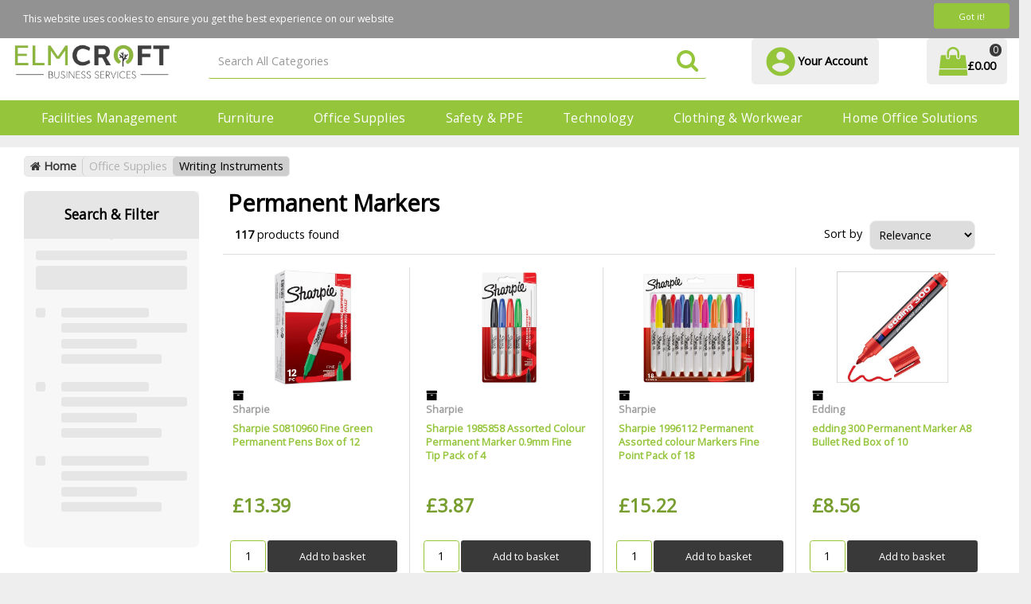

--- FILE ---
content_type: text/html; charset=UTF-8
request_url: https://www.elmcroftbusiness.co.uk/permanent-markers
body_size: 72323
content:
<!DOCTYPE html>
<html lang="en-GB">
<head>
    <meta charset="utf-8">
    <meta name="alb" content="4">
        <!--SEO Meta Tags-->
    <title>Permanent Markers</title>
    <meta name="description" content="">
            <meta name="application-name" content="Elmcroft Business"/>
        <meta name="csrf-token" content="Ya0TEmoy6O4B1Ojmh0s8yIou04iFAJaeBvINpRku">
    <meta name="idempotency-token" content="OZTH7U3q5boE4jV0Ws1MJbXhf4cXJrCg03lxJmqoFCQBXNo1JHkkxjxxWiFEiWtu">
    <meta name="keywords" content="">
    <meta name="currency" content="£">
    <meta name="currency_iso" content="GBP">
    <meta name="country" content="GB">
    <meta name="lang" content="en_gb"/>
    <meta name="blitz" content="mu-828a61bc-a033023c-c8623a71-ea8fbd04">
    <meta name="gr-sitekey" content="6Lde9b0UAAAAAK88kFk11QlBPYwFdjR9pyHbhEk-">
    <meta name="grecaptchasitekey" content="6LfX6fcpAAAAADKN9HFjlv42ujHjKxzsKdnuG-RW">
    <meta name="grecaptchasitekeyv3" content="6Ldk7b0UAAAAAKql_6lRVYhtbrFin4i5CVBA2iOD">
    <meta name="captcha-v3-all" content="" />
            <meta name="is_crawler" content="1">
        
    <link rel="preconnect" href="https://eu.evocdn.io" crossorigin>
    <link rel="dns-prefetch" href="https://eu.evocdn.io">

    <script src="https://www.elmcroftbusiness.co.uk/custom-jstranslations"></script>

            <script src="https://www.google.com/recaptcha/api.js" async defer></script>
    
    <script>
        function onLoginModalSubmit(val) {
            $('.login-form-modal').submit();
        }
        function onLoginSubmit(val) {
            $('.login-form-inline').submit();
        }
    </script>
    <script>
        var EvoXLayerAddress = null;
        try {
            let addressJSON = 'null';
            EvoXLayerAddress = JSON.parse(addressJSON.replace(/&quot;/g,'"'));
        } catch (e) {
            console.log('EvoXLayer address error: ', e);
        }
        var EvoXLayer = function () {
            return {
                user: {
                    user_id: null,
                    customer_id: null,
                    role_id: '2263',
                    name: "",
                    email: '',
                    company: "",
                    account_company: "",
                    phone: '',
                    cell: '',
                    account_number: "",
                    seller_reference: "",
                    address: EvoXLayerAddress,
                                                        },
                app: {
                                        erp: 'horizonapi',
                                                        },
                session: {
                    default_branch: {"id":1015,"branch_code":"MAIN","code":"MAIN","email":"sales@elmcroftbusiness.co.uk","name":"Elmcroft Business","phone":"0800 781 2163","company_number":null,"address":{"code":null,"title":"Registered Address","line_1":"Unit 9 Park Road Industrial Estate","line_2":"Park Road","line_3":null,"city":"Swanley","state":"Kent","zip":"BR8 8AH","country":"GB"},"location":{"branch":{"0":{"label":"UK"}}},"email_admin":"sales@elmcroftbusiness.co.uk","email_invoice":"sales@elmcroftbusiness.co.uk","email_order":"sales@elmcroftbusiness.co.uk","email_return":"sales@elmcroftbusiness.co.uk","email_sales":"sales@elmcroftbusiness.co.uk","tax_number":null},
                    parent_branch: {},
                    account_manager: {},
                    account_managers: [],
                    cart: {
                        cart_id: 0
                    }
                }
            }
        }
    </script>
    <meta name="evo_timezone" content="Europe/Dublin" />
<meta name="evo_date_format" content="DD/MM/YYYY"/>
<meta name="evo_time_format" content="hh:mm:ss A"/>
<meta name="evo_datetime_format" content="DD/MM/YYYY hh:mm:ss A"/>
<meta name="evox_trace_id" content="D1tJYjIQ0d28054f25f0e77a6bf3445c7d855b27" />

    <!-- Canonical URL -->
            <link rel="canonical" href="https://www.elmcroftbusiness.co.uk/permanent-markers"/>
    
    
            <meta name="robots" content="noodp">
        
    

    
            <!--Mobile Specific Meta Tag-->
    <meta name="viewport" content="width=device-width, initial-scale=1.0, maximum-scale=1.0, user-scalable=no"/>


    <!--Fonts-->
    <script src="https://cdnjs.cloudflare.com/ajax/libs/webfont/1.6.28/webfontloader.js" integrity="sha512-v/wOVTkoU7mXEJC3hXnw9AA6v32qzpknvuUF6J2Lbkasxaxn2nYcl+HGB7fr/kChGfCqubVr1n2sq1UFu3Gh1w==" crossorigin="anonymous" referrerpolicy="no-referrer"></script><script>WebFont.load({google: {families: ["Open+Sans:regular", "Material Icons"]},timeout: 10000});</script>

    <!--Favicon-->
    <link rel="shortcut icon" href="/favicon.ico" type="image/x-icon">
    <link rel="icon" href="/favicon.ico" type="image/x-icon">

    
    <script language="javascript">
        var owl_carousels = {};
        var MasterSliders = [];
        var videoPopup = [];
        var trans = {
            "min_oq_title": "Minimum order quantity",
            "min_oq_text": "The minimum order amount is #item_minimum_order#.&lt;br&gt;You require to have a minimum quantity of #item_minimum_order# in your basket.",
            "min_oq_text_prompt": "This product has a minimum order quantity rule of #item_minimum_order#.&lt;br&gt;Removing this element will remove all occurrences of the product in the basket.&lt;br&gt;Do you wish to proceed?",
            "min_mq_title": "Minimum multiple quantity",
            "min_mq_text": "The minimum multiple quantity is #item_minimum_order#.&lt;br&gt;Please order in multiples of #item_minimum_order#.",
            "min_mq_text_custom": "The minimum quantity is #item_minimum_order#.&lt;br&gt;Please order in increments of #item_multiple_order#.",
            "min_oq_yes": "Yes, remove them",
            "min_oq_no": "No, keep all",
            "max_oq_title": "Maximum order quantity",
            "max_oq_text": "The maximum order amount is #item_maximum_order#.&lt;br&gt;You currently have #item_maximum_order_current_qty# in your basket.",
            "code": "product code",
            "product": "product",
            "products": "products",
            "callofforder": "Call-Off Order",
            "rewards": "Rewards",
            "points": "points",
            "reward_redeemed": "Points Deducted",
            "reward_accumulated": "Points Balance",
            "selectpricetitle": "Price is not valid",
            "selectpricetext": "Please, select a price for the item.",
        };

        var $evodata = {
            pickup: {
                is_pickup: 0,
                branch_code: '0',
                branch_locations: 0,
                branch_id: 1015,
                cart_open: 0,
            },
            inventory: {
                supplier: 0,
                erp: 1,
                evo: 1,
                provider: 'horizon',
                shipment_type: '',
            },
            branches: [],
            events: {
                widgets: {
                    subscription_products: {
                        order: {
                            success: null,
                            failed: null
                        }
                    },
                },
                search: {
                    success: null,
                    no_results: null,
                    load_filters: null
                },
                cookies: {
                    set: null
                },
                quote: {
                    sent: null,
                    failed: null
                },
                cart: {
                    load: {
                        success: null
                    },
                    add: {
                        success: null
                    },
                    total: {
                        update: null
                    },
                    remove: {
                        success: null
                    }
                },
                checkout: {
                    accountoptions: {
                        load: null
                    },
                    contactdetails: {
                        load: null
                    },
                    deliverydetails: {
                        load: null
                    },
                    deliveryoptions: {
                        load: null
                    },
                    paymentmethods: {
                        load: null
                    }
                },
                dds: {
                    specs: {
                        success: null,
                        failed: null
                    }
                },
                live: {
                    pricing: {
                        done: null
                    },
                    inventory: {
                        done: null
                    }
                },
                contact: {
                    form: {
                        sent: null,
                        failed: null
                    }
                },
                product: {
                    quickview: {
                        success: null,
                        failed: null
                    },
                    quicklist: {
                        add: {
                            success: null,
                            failed: null
                        },
                        remove: {
                            success: null,
                            failed: null
                        },
                        success: null, // left for backwards compatibility
                        failed: null, // left for backwards compatibility
                    },
                    configuration: {
                        success: null,
                        failed: null
                    },
                    variants: {
                        success: null,
                        failed: null
                    },
                    loadmore: {
                        success: null,
                        failed: null
                    },
                    recentlyviewed: {
                        success: null,
                        failed: null
                    },
                    contractitems: {
                        success: null,
                        failed: null
                    },
                },
                branchfinder: {
                    search: {
                        success: null,
                        failed: null
                    }
                },
                register: {
                    checkout: {
                        success: false
                    },
                    form: {
                        success: false
                    },
                    thankyou: {
                        success: false
                    }
                },
                log_in: {
                    success: false,
                    recaptcha: {
                        disabled: false
                    }
                },
                calculator: {
                    load: {
                        success: null
                    },
                },
            },
            products: {
                merchandising: {},
                related: {},
                list: {},
                calculator: {},
                lastviewedproducts: {},
                contractitems: {},
            },
            settings: {
                tax: {
                    include: 2
                },
                quotes: {
                    version: 2,
                },
                cart: {
                    limit: 0
                },
                pagination: 0,
                enforce_stock_in_current_branch: "0",
                storesettings: {
                    logolight: "https://eu.evocdn.io/dealer/1813/content/media/Logo/Elmcroft-Business-logo.png",
                    logodark: "",
                    badges_limit: "2",
                },
                decimal_limit: 1,
                enforce_contract: 0
            },
            features: {
                multiple_account_orders: 0,
                livedata: 1,
                live_rewards: {
                    enabled: 0,
                    points: 0,
                },
                live_pricing_badges: 1,
                erp_supports_offline_products: 0,
                prereleases: {
                    tims_will_call_live_price: 0,
                    horizon_tier_pricing: 0,
                    quicklists_v2: 1,
                    // DDMS Provider with pre-release
                    ddms_swaps_price_with_original_info: 1,
                    cart_update: 1,
                    approver_rejection_comment: 1,
                }
            },
            cookiesPreferences: {
                cookieManager: false,
                cookies: {
                    website_cookies: false,
                }
            }
        };

    </script>

    <link media="all" type="text/css" rel="stylesheet" href="https://www.elmcroftbusiness.co.uk/resources/themes/marta/assets/build/plugins/owl-carousel/css/owl.carousel.70f2342b.min.css?v=1769608603">
<link media="all" type="text/css" rel="stylesheet" href="https://www.elmcroftbusiness.co.uk/resources/themes/marta/assets/build/plugins/masterslider/style/masterslider.marta.b6659f40.min.css?v=1769608603">
<link media="all" type="text/css" rel="stylesheet" href="https://www.elmcroftbusiness.co.uk/resources/themes/marta/assets/build/css/styles.6ca02a49.min.css?v=1769608603">

    <link rel='stylesheet' id='dealerThemeOptions' href='https://eu.evocdn.io/dealer/1813/assets/css/styles_1813_v1706178974.css' type='text/css' media='all' />
                <link rel="stylesheet" href='/resources/themes/marta/assets/build/css/myaccount_v2.d79d7164.min.css?v=1769608603' type="text/css"></link>
        
    <link rel='stylesheet' id='parentDevCssBlock' href='https://eu.evocdn.io/dealer/1803/assets/css/styles_1803_devcssblock_v1753714688.css' type='text/css' media='all' />
    <link rel='stylesheet' id='devCSSBlock' href='https://eu.evocdn.io/dealer/1813/assets/css/styles_1813_devcssblock_v1706178974.css' type='text/css' media='all' />
    <link rel='stylesheet' id='dealerParentCSSBlock' href='https://eu.evocdn.io/dealer/1803/assets/css/styles_1803_cssblock_v1753714688.css' type='text/css' media='all' />
    <link rel='stylesheet' id='dealerCSSBlock' href='https://eu.evocdn.io/dealer/1813/assets/css/styles_1813_cssblock_v1706178974.css' type='text/css' media='all' />

    
    
    
    
    <script>
function setupAddClassIntersectionCb(className = '') {
	return function toggleClassOnIntersection(entries, observer) {
		entries.forEach((entry) => {
			let elem = entry.target
			if(entry.isIntersecting) {
				elem.classList.add(className)
			}

		})
	}

}
function observeElements(cssSelectorToObserve,  observerOptions = {}, observerCb) {
	const els = document.querySelectorAll(cssSelectorToObserve)
	if(!els) {
		return
	}
	const observer = new IntersectionObserver(observerCb, observerOptions)
	els.forEach((el) => {
		observer.observe(el)
	})
} 
</script>
    

    
    <!--[if lt IE 10]>
          <style>
            
    .cd-dropdown-content .cd-secondary-dropdown > li {
      display: inline;
      float: left;
    }

    .toolbar .shopping-tools-wrapper > .dropdown {
      display: inline;
    }
    .toolbar .shopping-tools-wrapper a.quickordertoggle {
      display: inline;
    }
    header .header-full .search.widgetsearch {
      margin: 18px 0;
    }

    .toolbar .account-btn + .dropdown-menu::after {
      left: 139px;
    }
    .toolbar .account-btn + .dropdown-menu::before {
      left: 138px;
    }

    .itemsfound { margin-top: 7px; }
    .cat-tiles { margin-top: 15px; }


    i.material-icons.user-icon::before {
      content: none;
    }


    .pulse-loader { font-size: 2em; }
    .mask { top: 20em; left: 45%; }
    .mini-shopping-cart .cart-totals .content_loading .loader { margin: 15% 36%; }
    .cart-totals .content_loading .loader { margin: 25% 32%; }
  </style>
<![endif]-->

    

    
    

            </head>
<body
    class="ex-category ex-loggedout ex-branch-1015 ex-r-2263 ex-t-0 ex-lp-horizon ex-schema-default has-spinner-sharp-icon ex-category-permanentmarkers ex-categoryid-1000483
 has-live-pricing loading-live-pricing live-pricing-fallback-option-evox live-pricing-failed-fallback-option-evox  has-live-inventory loading-live-inventory  has-live-inventory-v2  has-live-badges has-myaccount-2

">
<input type="hidden" id="ga_app_enabled" name="ga_app_enabled" value="false">
<input type="hidden" id="ga_consent_managed_externally" name="ga_consent_managed_externally" value="false">

<script>
// send Google Analytics consent update
function sendGAConsentUpdate(){
    if (window.GA_CONSENT_MANAGED_EXTERNALLY) {
        console.log('GA4 skipped - consent managed externally');
        document.getElementById('ga_consent_managed_externally').value = 'true';
        return;
    }

    if (document.cookie.indexOf('user_cookie_preferences') != -1) {
        var cookie = document.cookie.split('; ');
        var cookie_prefs = cookie.filter(function (row) {
        return row.indexOf('user_cookie_preferences') == 0;
        })[0];
        var cookieValue = cookie_prefs.split('=')[1];

        var allCookieValues = JSON.parse(cookieValue);
        var cookieConsentUpdateData = {};

        for (var cookie in allCookieValues){
            switch(cookie) {
                case 'google_analytics':
                    var consentType = allCookieValues[cookie] ? 'granted' : 'denied';
                    cookieConsentUpdateData['analytics_storage'] = consentType;
                    break;
                case 'google_ads':
                    var consentType = allCookieValues[cookie] ? 'granted' : 'denied';
                    cookieConsentUpdateData['ad_storage'] = consentType;
                    cookieConsentUpdateData['ad_user_data'] = consentType;
                    cookieConsentUpdateData['ad_personalization'] = consentType;
                    break;
                case 'personalisation':
                    var consentType = allCookieValues[cookie] ? 'granted' : 'denied';
                    cookieConsentUpdateData['personalization_storage'] = consentType;
                    break;
                default:
            }
        }

        if (Object.keys(cookieConsentUpdateData).length) {
            window.dataLayer = window.dataLayer || [];
            function gtag(){dataLayer.push(arguments);}

            // Always grant necessary functionality and security storage
            cookieConsentUpdateData['functionality_storage'] = 'granted';
            cookieConsentUpdateData['security_storage'] = 'granted';

            //send consent update to Google Analytics
            gtag('consent', 'update', cookieConsentUpdateData);
        }
    }
}
sendGAConsentUpdate();
</script>

<input type="hidden" name="store_base_url" value="https://www.elmcroftbusiness.co.uk">

<input type="hidden" id="auth0" value="">



    <input type="hidden" id="search_term" value="">



<script type="text/javascript">
    //INIT mini cart
    var $mini_cart = [];
    var $q_item;
    var $displayheaderminicart = '1';
    var $displaysearchminicart = '1';
    var $globalCurrency = '£';
    var $globalCurrencyISO = 'GBP';

            $q_item = {};
        $q_item.cart_count = 0;
        $q_item.langcart = "basket";
        $q_item.cart_total = "0.00";
        $q_item.badges = [];
        $q_item.currency = "£";
        $q_item.rooturl = "https://www.elmcroftbusiness.co.uk";
        $mini_cart[0] = $q_item;
    
</script>


<!--Header-->
<header>
  
  
  
  
  <div class="header-full">
                              <div class="headersection-1 " role="row-section">
                  <div class="container-fluid ">
                    <div class="" role="row-wrapper">
                                <div class="row row-1">
                                                                      <div class="col col-sm-12 col-md-12 col-lg-12 htmlcontent_container" id="htmlcontent_214323">
                  <div class="top-bar">
  <div class="container dflex">
  <ul class="dflex">
    <li><a href="\about">About</a></li>
    <li><a href="\delivery">Delivery</a></li>
    <li><a href="\contact-us">Contact Us</a></li>
  </ul>
  <ul class="dflex">
    <li class="top-bar_telephone"><span class="fa fa-phone"></span><a href=""></a></li>
  </ul>
</div>
<script>
document.addEventListener('DOMContentLoaded', (e) => {
  const topBarTelephone = document.querySelector('.top-bar_telephone a')
  const store = EvoXLayer().session.default_branch
  const callable = `+44${store.phone.slice(1).replace(/\D/g, '')}`
  topBarTelephone.textContent = store.phone
  topBarTelephone.setAttribute('href', `tel:${callable}`)
})
</script>
</div>

                </div>
                                    </div>
                    </div>
                  </div>
                </div>
                                        <div class="headersection-2 " role="row-section">
                  <div class="container ">
                    <div class="" role="row-wrapper">
                                <div class="row vertical-align row-2">
                                                                      <div class="col col-sm-2 col-md-2 col-lg-2 logo_container" id="logo_214324">
                  <!-- Widgetlogo  -->
<div class=" widgetlogo" style="text-align:center">
  <a class="logo" href="https://www.elmcroftbusiness.co.uk"><img src="https://eu.evocdn.io/dealer/1813/content/media/Logo/Elmcroft-Business-logo.png" alt="Elmcroft Business" style="max-width:146px; max-height:50px;"/></a>
</div>
<!-- End Widgetlogo -->

                </div>
                                                                          <div class="col col-sm-4 col-md-4 col-lg-4 search_container" id="search_72">
                  <div class="widgetsearch search ">

<section class="search ">
  <div class="searchlist">
    <!--Search Form-->
      <form class="search-form closed" method="get" role="form" action="/search" autocomplete="off" onsubmit="searchloader(event)">
                      <div class="form-container">
            <div class="form-group" style="">
                            <div class="" id="searchtags" style="display: block; width: 100%;">

                <div class="searchtable">
                  <div class="">
                      
                      <div class="ajax-search relsearch">
                                                <button type="submit" aria-label="Submit search form"><i class="fa fa-search"></i></button>
                                                <input type="hidden" class="resultscharlimit" value="auto">
                                                <input type="text" class="form-control  searchlist_hd   ajax-search-control " name="query" required placeholder="Search All Categories" aria-label="Search All Categories">
                        <div class="ajax-results"></div>
                        </div>
                      </div>

                    </div>

                  </div>
                  
              </div>
            </div>
          </form>
        </div>

  </section>

</div>

                </div>
                                                                          <div class="col col-sm-4 col-md-4 col-lg-4 shoppingtools_container" id="shoppingtools_214325">
                  <!--Shopping tools-->
<div class="toolbar ">
  <div class="shopping-tools-wrapper st-login st-quicklist" data-selectedtools="2" style=" justify-content:flex-end ">
    
          
              <div class="dropdown">
          
          <a class="account-btn btn-outlined-invert logged-out" data-toggle="dropdown" aria-haspopup="true" href="#" title="Your Account" alt="Your Account">
            <!--[if !IE]> --><i class="material-icons user-icon"></i><!-- <![endif]-->
            <!--[if lt IE 10]><i class="material-icons user-icon">&#xE853;</i><![endif]-->
            <span>
              <span class="welcome-message line1">Hi There!</span><br>
              <span class="welcome-message line2"><strong>Your Account</strong></span>
              <i class="fa fa-caret-down arrow-your-account"></i>
            </span>
          </a>
          <div class="dropdown-menu account-dropdown">
            <div class="arrow_box"></div>
            <span class="overlap" style="left: 0px;"></span>
                        <div class="form-group pointer" data-toggle="modal" data-target="#loginModal">
              <a href="javascript:;">Sign in</a>
              <div class="description">View your account</div>
            </div>
                                                <div class="signin_register pointer" onclick="location.href='https://www.elmcroftbusiness.co.uk/request-account'">
              <a href="https://www.elmcroftbusiness.co.uk/request-account">Request an account</a>
                            <div class="description">Get more out of Elmcroft Business</div>
                          </div>
                      </div>
        </div>
          
    
    
    
    
  </div>
</div>
<!-- End Shopping tools-->

                </div>
                                                                          <div class="col col-sm-2 col-md-2 col-lg-2 minicart_container" id="minicart_71">
                  <!--googleoff: all-->
<!--Minicart-->
<script type="text/javascript">
//INIT SHORT cart
$displayheaderminicart = '1';
$displaysearchminicart = '1';
</script>



      <div class="toolbar " style="text-align: center">
      <input type="hidden" id="show_tax" value="2">
      <input type="hidden" id="gb_store"  value="1" >
        <div class="cart-btn  no-items " data-nosnippet>
            <a class="btn btn-outlined-invert headermini"  href="/cart">
              <i class="fa fa-shopping-bag"></i><span class="minicart_count">0</span>
                                                <b class="minicart_total">£0.00</b>
                                          </a>

                          <!--Cart Dropdown-->
                            <div class="cart-dropdown" style="">
                <div class="arrow_box">
                  <span class="overlap"></span><!--Small rectangle to overlap Cart button-->
                                      <div class="header group">
                      <i class="fa fa-shopping-bag"></i> <span class="minicart_count"></span> <span class="productstype">products</span> <span class="in-your-cart">in your basket</span><span class="to-quote">to quote</span>
                                                  <a class="btn btn-default to-checkout"  href="/checkout" >
                                 Checkout                             </a>
                                                                </div>
                                    <div class="cart-resume">
                    <div class="body">
                                              <div class="cart-noresults">Ooops no items were found.<br>Try something else.</div>
                                            <table class="minicart"></table>
                    </div>
                                        <div class="promotion_discount">
                      <div class="row">
                        <div class="col-xs-6" style="padding-right: 0.5em;">
                          
                          <input type="text" autocomplete="false" id="coupon_code" name="coupon_code" class="form-control coupon_code" placeholder="Enter coupon code">
                        </div>
                        <div class="col-xs-6" style="padding-left: 0.5em;">
                          <button type="button" data-url="/cart/applycoupon" class="form-control btn btn-default btn-sm coupon_apply">
                            <i class="fa fa-cut fa-fw"></i>
                            <i class="fa fa-cog fa-spin fa-fw hide"></i>
                            Apply coupon
                          </button>
                        </div>
                      </div>
                      <div class="row">
                        <div class="col-xs-12">
                          <div class="alert alert-warning promotion_discount_result"></div>
                          <div class="alert alert-success promotion_discount_result"><span class="message"></span> <i class='fa fa-check-circle'></i></div>
                        </div>
                      </div>
                    </div>
                                        <div class="softgraybackground mini-shopping-cart">
                      <div class="cart-sidebar">
                        <div class="cart-totals">
                                                                                    <div class="cart-search">
                                
                                <input class="form-control input-sm cart-search-input" type="text" value="" placeholder="Search basket"  aria-label="Search basket">
                              </div>
                                                                                <div class="contentcart_error_message">
                            <div class="ccem_title"></div>
                            <div class="ccem_text"></div>
                            <div class="ccem_buttons">
                              <a class="btn btn-default btn-sm okbtn" href="javascript:$('.contentcart_error_message').fadeOut('slow'); $('.cart-sidebar .cart-totals').removeClass('displaying-error-message');">Ok</a>
                              <a class="btn btn-default btn-sm yesbtn" href="javascript:;"></a>
                              <a class="btn btn-default btn-sm nobtn" href="javascript:$('.contentcart_error_message').fadeOut('slow'); $('.cart-sidebar .cart-totals').removeClass('displaying-error-message');"></a>
                            </div>
                          </div>
                          <div class="content_loading"><div class="loader"><div class="pulse-loader">Loading…</div></div></div>

                                                    <div id="minicart-table-totals-placeholder"></div>
                          
                        </div>
                      </div>
                    </div>
                    <div class="footer group ">
                      
                      <div class="buttons col-xs-6 to-cart-wrapper">
                        <a class="btn btn-default btn-outlined-invert btn-block to-cart" href="/cart">To basket</a>
                      </div>
                      <div class="buttons col-xs-12 to-quote-wrapper">
                          <a class="btn btn-default btn-outlined-invert btn-block to-quote" href="/cart">Quote Me</a>
                      </div>
                                              <div class="total col-xs-6">
                            <a class="btn btn-default btn-outlined-invert btn-block to-checkout"  href="/checkout" >
                                 Checkout                             </a>
                        </div>
                                          </div>
                  </div><!--cart-resume Close-->
                </div><!--arrow_box Close-->
              </div><!--Cart Dropdown Close-->

                  </div>
    </div>
  
<!-- End mini cart-->
<!--googleon: all-->

                </div>
                                    </div>
                    </div>
                  </div>
                </div>
                                        <div class="headersection-3 " role="row-section">
                  <div class="container-fluid ">
                    <div class="" role="row-wrapper">
                                <div class="row row-3">
                                                                      <div class="col col-sm-12 col-md-12 col-lg-12 headermenu_container" id="headermenu_214326">
                  <!--Main Menu-->

  <nav class="menu expanded hide-mobile ">
    <div class="catalog-block">
        <ul class="catalog">

                                    <!-- 1st level -->
              
              <li class="  has-submenu  ">
                                  <a href=" javascript:; " data-url="https://www.elmcroftbusiness.co.uk/facilities-management">
                    Facilities Management
                  </a>
                                                  <ul class="submenu">
                    <!-- 2nd level -->
                    <div class="container submenucontainer" style="height: 700px;">
                                          <li class=" has-submenu     ">
                                                  <a  href="https://www.elmcroftbusiness.co.uk/car-park-and-outdoors" >Car Park &amp; Outdoors</a>
                                                                          <ul>
                                                                                              <li class="">
                                    <a  href="https://www.elmcroftbusiness.co.uk/bollards-and-bumps" >Bollards &amp; Bumps</a>
                                  </li>
                                                                                                                              <li class="">
                                    <a  href="https://www.elmcroftbusiness.co.uk/de-icing-equipment" >De-Icing Equipment</a>
                                  </li>
                                                                                                                              <li class="">
                                    <a  href="https://www.elmcroftbusiness.co.uk/cycle-racks" >Cycle Racks &amp; Shelters</a>
                                  </li>
                                                                                                                              <li class="">
                                    <a  href="https://www.elmcroftbusiness.co.uk/car-park-signs" >Car Park Signs</a>
                                  </li>
                                                                                                                              <li class="">
                                    <a  href="https://www.elmcroftbusiness.co.uk/litter-bins--1" >Litter Bins</a>
                                  </li>
                                                                                                                              <li class="text-color-accent">
                                    <a  href="https://www.elmcroftbusiness.co.uk/car-park-and-outdoors" >See All....</a>
                                  </li>
                                                                                      </ul>
                                              </li>
                                          <li class=" has-submenu     ">
                                                  <a  href="https://www.elmcroftbusiness.co.uk/cash-management" >Cash Management</a>
                                                                          <ul>
                                                                                              <li class="">
                                    <a  href="https://www.elmcroftbusiness.co.uk/cash-safes" >Cash Safes</a>
                                  </li>
                                                                                                                              <li class="">
                                    <a  href="https://www.elmcroftbusiness.co.uk/cash-bags" >Cash Bags</a>
                                  </li>
                                                                                                                              <li class="">
                                    <a  href="https://www.elmcroftbusiness.co.uk/cash-counter" >Cash Counter</a>
                                  </li>
                                                                                                                              <li class="">
                                    <a  href="https://www.elmcroftbusiness.co.uk/cash-registers" >Cash Registers</a>
                                  </li>
                                                                                                                              <li class="text-color-accent">
                                    <a  href="https://www.elmcroftbusiness.co.uk/cash-management" >See All....</a>
                                  </li>
                                                                                      </ul>
                                              </li>
                                          <li class=" has-submenu     ">
                                                  <a  href="https://www.elmcroftbusiness.co.uk/catering-equipment" >Catering Equipment</a>
                                                                          <ul>
                                                                                              <li class="">
                                    <a  href="https://www.elmcroftbusiness.co.uk/kitchen-appliances" >Kitchen Appliances</a>
                                  </li>
                                                                                                                              <li class="">
                                    <a  href="https://www.elmcroftbusiness.co.uk/crockery" >Crockery</a>
                                  </li>
                                                                                                                              <li class="">
                                    <a  href="https://www.elmcroftbusiness.co.uk/cups-and-glasses" >Cups &amp; Glasses</a>
                                  </li>
                                                                                                                              <li class="">
                                    <a  href="https://www.elmcroftbusiness.co.uk/cutlery" >Cutlery</a>
                                  </li>
                                                                                                                              <li class="">
                                    <a  href="https://www.elmcroftbusiness.co.uk/service-trolleys" >Service Trolleys</a>
                                  </li>
                                                                                                                              <li class="text-color-accent">
                                    <a  href="https://www.elmcroftbusiness.co.uk/catering-equipment" >See All....</a>
                                  </li>
                                                                                      </ul>
                                              </li>
                                          <li class=" has-submenu     ">
                                                  <a  href="https://www.elmcroftbusiness.co.uk/catering-supplies" >Catering Supplies</a>
                                                                          <ul>
                                                                                              <li class="">
                                    <a  href="https://www.elmcroftbusiness.co.uk/hot-drinks" >Hot Drinks</a>
                                  </li>
                                                                                                                              <li class="">
                                    <a  href="https://www.elmcroftbusiness.co.uk/cold-drinks" >Cold Drinks</a>
                                  </li>
                                                                                                                              <li class="">
                                    <a  href="https://www.elmcroftbusiness.co.uk/food-and-confectionery" >Food &amp; Confectionery</a>
                                  </li>
                                                                                                                              <li class="">
                                    <a  href="https://www.elmcroftbusiness.co.uk/cleaning-fluids" >Cleaning Fluids</a>
                                  </li>
                                                                                                                              <li class="text-color-accent">
                                    <a  href="https://www.elmcroftbusiness.co.uk/catering-supplies" >See All....</a>
                                  </li>
                                                                                      </ul>
                                              </li>
                                          <li class=" has-submenu     ">
                                                  <a  href="https://www.elmcroftbusiness.co.uk/cleaning-equipment" >Cleaning Equipment</a>
                                                                          <ul>
                                                                                              <li class="">
                                    <a  href="https://www.elmcroftbusiness.co.uk/brooms-mops-and-buckets" >Brooms, Mops &amp; Buckets</a>
                                  </li>
                                                                                                                              <li class="">
                                    <a  href="https://www.elmcroftbusiness.co.uk/cleaning-appliances" >Cleaning Appliances</a>
                                  </li>
                                                                                                                              <li class="">
                                    <a  href="https://www.elmcroftbusiness.co.uk/laundry-appliances" >Laundry Appliances</a>
                                  </li>
                                                                                                                              <li class="">
                                    <a  href="https://www.elmcroftbusiness.co.uk/spillage-containment" >Spillage Containment</a>
                                  </li>
                                                                                                                              <li class="">
                                    <a  href="https://www.elmcroftbusiness.co.uk/biohazard-disposal" >Biohazard Disposal</a>
                                  </li>
                                                                                      </ul>
                                              </li>
                                          <li class=" has-submenu     ">
                                                  <a  href="https://www.elmcroftbusiness.co.uk/cleaning-supplies" >Cleaning Supplies</a>
                                                                          <ul>
                                                                                              <li class="">
                                    <a  href="https://www.elmcroftbusiness.co.uk/cleaning-wipes--1" >Cleaning Wipes</a>
                                  </li>
                                                                                                                              <li class="">
                                    <a  href="https://www.elmcroftbusiness.co.uk/general-cleaning" >General Cleaning</a>
                                  </li>
                                                                                                                              <li class="">
                                    <a  href="https://www.elmcroftbusiness.co.uk/cleaning-fluids--1" >Cleaning Fluids</a>
                                  </li>
                                                                                                                              <li class="">
                                    <a  href="https://www.elmcroftbusiness.co.uk/hand-towel-dispensers" >Paper Towel Dispensers</a>
                                  </li>
                                                                                                                              <li class="">
                                    <a  href="https://www.elmcroftbusiness.co.uk/paper-towels--1" >Paper Towels</a>
                                  </li>
                                                                                                                              <li class="">
                                    <a  href="https://www.elmcroftbusiness.co.uk/washing-up-products--1" >Washing Up Products</a>
                                  </li>
                                                                                                                              <li class="text-color-accent">
                                    <a  href="https://www.elmcroftbusiness.co.uk/cleaning-supplies" >See All....</a>
                                  </li>
                                                                                      </ul>
                                              </li>
                                          <li class=" has-submenu     ">
                                                  <a  href="https://www.elmcroftbusiness.co.uk/clothing" >Clothing</a>
                                                                          <ul>
                                                                                              <li class="">
                                    <a  href="https://www.elmcroftbusiness.co.uk/jackets" >Jackets</a>
                                  </li>
                                                                                                                              <li class="">
                                    <a  href="https://www.elmcroftbusiness.co.uk/shirts" >Shirts &amp; Blouses</a>
                                  </li>
                                                                                                                              <li class="">
                                    <a  href="https://www.elmcroftbusiness.co.uk/trousers" >Trousers &amp; Shorts</a>
                                  </li>
                                                                                                                              <li class="">
                                    <a  href="https://www.elmcroftbusiness.co.uk/workwear-accessories" >Workwear Accessories</a>
                                  </li>
                                                                                                                              <li class="">
                                    <a  href="https://www.elmcroftbusiness.co.uk/overalls--1" >Overalls, Bibs &amp; Aprons</a>
                                  </li>
                                                                                                                              <li class="text-color-accent">
                                    <a  href="https://www.elmcroftbusiness.co.uk/clothing" >See All....</a>
                                  </li>
                                                                                      </ul>
                                              </li>
                                          <li class=" has-submenu     ">
                                                  <a  href="https://www.elmcroftbusiness.co.uk/mailroom" >Mailroom</a>
                                                                          <ul>
                                                                                              <li class="">
                                    <a  href="https://www.elmcroftbusiness.co.uk/letter-folders" >Letter Folders, Inserters &amp; Creasers</a>
                                  </li>
                                                                                                                              <li class="">
                                    <a  href="https://www.elmcroftbusiness.co.uk/weighing-scales" >Weighing Scales</a>
                                  </li>
                                                                                                                              <li class="">
                                    <a  href="https://www.elmcroftbusiness.co.uk/mail-trolleys" >Mail Trolleys</a>
                                  </li>
                                                                                                                              <li class="">
                                    <a  href="https://www.elmcroftbusiness.co.uk/franking-machine-supplies" >Franking Machine Supplies</a>
                                  </li>
                                                                                                                              <li class="">
                                    <a  href="https://www.elmcroftbusiness.co.uk/mailing-pouches" >Mailing Pouches</a>
                                  </li>
                                                                                                                              <li class="text-color-accent">
                                    <a  href="https://www.elmcroftbusiness.co.uk/mailroom" >See All....</a>
                                  </li>
                                                                                      </ul>
                                              </li>
                                          <li class=" has-submenu     ">
                                                  <a  href="https://www.elmcroftbusiness.co.uk/meeting-and-exhibition" >Meeting &amp; Exhibition</a>
                                                                          <ul>
                                                                                              <li class="">
                                    <a  href="https://www.elmcroftbusiness.co.uk/flipchart-easel" >Flipchart Easel</a>
                                  </li>
                                                                                                                              <li class="">
                                    <a  href="https://www.elmcroftbusiness.co.uk/portable-screens" >Portable Screens</a>
                                  </li>
                                                                                                                              <li class="">
                                    <a  href="https://www.elmcroftbusiness.co.uk/wall-ceiling-mounted-screens" >Wall/Ceiling Mounted Screens</a>
                                  </li>
                                                                                                                              <li class="">
                                    <a  href="https://www.elmcroftbusiness.co.uk/combination-boards" >Combination Boards</a>
                                  </li>
                                                                                      </ul>
                                              </li>
                                          <li class=" has-submenu     ">
                                                  <a  href="https://www.elmcroftbusiness.co.uk/noticeboards-and-whiteboards" >Noticeboards &amp; Whiteboards</a>
                                                                          <ul>
                                                                                              <li class="">
                                    <a  href="https://www.elmcroftbusiness.co.uk/chalk-boards" >Chalk Boards</a>
                                  </li>
                                                                                                                              <li class="">
                                    <a  href="https://www.elmcroftbusiness.co.uk/drywipe-board-accessories" >Drywipe Board Accessories</a>
                                  </li>
                                                                                                                              <li class="">
                                    <a  href="https://www.elmcroftbusiness.co.uk/drywipe-boards" >Drywipe Boards</a>
                                  </li>
                                                                                                                              <li class="">
                                    <a  href="https://www.elmcroftbusiness.co.uk/drywipe-lap-board" >Drywipe Lap Board</a>
                                  </li>
                                                                                                                              <li class="">
                                    <a  href="https://www.elmcroftbusiness.co.uk/glass-boards" >Glass Boards</a>
                                  </li>
                                                                                                                              <li class="text-color-accent">
                                    <a  href="https://www.elmcroftbusiness.co.uk/noticeboards-and-whiteboards" >See All....</a>
                                  </li>
                                                                                      </ul>
                                              </li>
                                          <li class=" has-submenu     ">
                                                  <a  href="https://www.elmcroftbusiness.co.uk/packing-materials" >Packing Materials</a>
                                                                          <ul>
                                                                                              <li class="">
                                    <a  href="https://www.elmcroftbusiness.co.uk/bags" >Bags</a>
                                  </li>
                                                                                                                              <li class="">
                                    <a  href="https://www.elmcroftbusiness.co.uk/bubble-wrap" >Bubble Wrap</a>
                                  </li>
                                                                                                                              <li class="">
                                    <a  href="https://www.elmcroftbusiness.co.uk/edge-protection" >Edge Protection</a>
                                  </li>
                                                                                                                              <li class="">
                                    <a  href="https://www.elmcroftbusiness.co.uk/layflat-tubing" >Layflat Tubing</a>
                                  </li>
                                                                                                                              <li class="">
                                    <a  href="https://www.elmcroftbusiness.co.uk/loose-fill" >Loose Fill</a>
                                  </li>
                                                                                                                              <li class="">
                                    <a  href="https://www.elmcroftbusiness.co.uk/mailing-boxes" >Mailing Boxes</a>
                                  </li>
                                                                                                                              <li class="">
                                    <a  href="https://www.elmcroftbusiness.co.uk/packing-cartons" >Packing Cartons</a>
                                  </li>
                                                                                                                              <li class="">
                                    <a  href="https://www.elmcroftbusiness.co.uk/packing-list-envelopes" >Packing List Envelopes</a>
                                  </li>
                                                                                                                              <li class="">
                                    <a  href="https://www.elmcroftbusiness.co.uk/pallets" >Pallets</a>
                                  </li>
                                                                                                                              <li class="">
                                    <a  href="https://www.elmcroftbusiness.co.uk/shrink-wrap" >Shrink-Wrap</a>
                                  </li>
                                                                                                                              <li class="">
                                    <a  href="https://www.elmcroftbusiness.co.uk/strapping" >Strapping</a>
                                  </li>
                                                                                                                              <li class="">
                                    <a  href="https://www.elmcroftbusiness.co.uk/stretchwrap" >Stretchwrap</a>
                                  </li>
                                                                                                                              <li class="">
                                    <a  href="https://www.elmcroftbusiness.co.uk/wrapping-paper" >Wrapping Paper</a>
                                  </li>
                                                                                                                              <li class="">
                                    <a  href="https://www.elmcroftbusiness.co.uk/polythene-envelopes--2" >Polythene Envelopes</a>
                                  </li>
                                                                                                                              <li class="">
                                    <a  href="https://www.elmcroftbusiness.co.uk/padded-bags--2" >Padded Bags</a>
                                  </li>
                                                                                                                              <li class="">
                                    <a  href="https://www.elmcroftbusiness.co.uk/string-and-sisal--1" >String &amp; Sisal</a>
                                  </li>
                                                                                                                              <li class="">
                                    <a  href="https://www.elmcroftbusiness.co.uk/printed-parcel-labels--1" >Printed Parcel Labels</a>
                                  </li>
                                                                                      </ul>
                                              </li>
                                          <li class=" has-submenu     ">
                                                  <a  href="https://www.elmcroftbusiness.co.uk/diy-tools" >Tools &amp; Hardware</a>
                                                                          <ul>
                                                                                              <li class="">
                                    <a  href="https://www.elmcroftbusiness.co.uk/diy-supplies" >DIY Supplies</a>
                                  </li>
                                                                                                                              <li class="">
                                    <a  href="https://www.elmcroftbusiness.co.uk/screwdrivers" >Screwdrivers</a>
                                  </li>
                                                                                                                              <li class="">
                                    <a  href="https://www.elmcroftbusiness.co.uk/knives-and-knife-blades" >Knives &amp; Knife Blades</a>
                                  </li>
                                                                                                                              <li class="">
                                    <a  href="https://www.elmcroftbusiness.co.uk/saws--5" >Saws</a>
                                  </li>
                                                                                                                              <li class="">
                                    <a  href="https://www.elmcroftbusiness.co.uk/glue-guns" >Glue Guns</a>
                                  </li>
                                                                                                                              <li class="text-color-accent">
                                    <a  href="https://www.elmcroftbusiness.co.uk/diy-tools" >See All....</a>
                                  </li>
                                                                                      </ul>
                                              </li>
                                          <li class=" has-submenu     ">
                                                  <a  href="https://www.elmcroftbusiness.co.uk/warehouse-equipment" >Warehouse Equipment</a>
                                                                          <ul>
                                                                                              <li class="">
                                    <a  href="https://www.elmcroftbusiness.co.uk/sack-holders" >Sack Holders</a>
                                  </li>
                                                                                                                              <li class="">
                                    <a  href="https://www.elmcroftbusiness.co.uk/racking-and-shelving" >Racking &amp; Shelving</a>
                                  </li>
                                                                                                                              <li class="">
                                    <a  href="https://www.elmcroftbusiness.co.uk/steps" >Ladders, Stepladders &amp; Platform Steps</a>
                                  </li>
                                                                                                                              <li class="">
                                    <a  href="https://www.elmcroftbusiness.co.uk/tool-storage" >Tool Storage</a>
                                  </li>
                                                                                                                              <li class="">
                                    <a  href="https://www.elmcroftbusiness.co.uk/packing-tools" >Packing Tools</a>
                                  </li>
                                                                                                                              <li class="text-color-accent">
                                    <a  href="https://www.elmcroftbusiness.co.uk/warehouse-equipment" >See All....</a>
                                  </li>
                                                                                      </ul>
                                              </li>
                                          <li class=" has-submenu     ">
                                                  <a  href="https://www.elmcroftbusiness.co.uk/washroom" >Washroom</a>
                                                                          <ul>
                                                                                              <li class="">
                                    <a  href="https://www.elmcroftbusiness.co.uk/paper-towels" >Paper Towels</a>
                                  </li>
                                                                                                                              <li class="">
                                    <a  href="https://www.elmcroftbusiness.co.uk/toilet-cleaner" >Toilet Cleaner</a>
                                  </li>
                                                                                                                              <li class="">
                                    <a  href="https://www.elmcroftbusiness.co.uk/toilet-roll-dispensers" >Toilet Roll Dispensers</a>
                                  </li>
                                                                                                                              <li class="">
                                    <a  href="https://www.elmcroftbusiness.co.uk/hand-soap-creams-and-lotions" >Hand Soap, Creams &amp; Lotions</a>
                                  </li>
                                                                                                                              <li class="">
                                    <a  href="https://www.elmcroftbusiness.co.uk/toilet-tissue" >Toilet Tissue</a>
                                  </li>
                                                                                                                              <li class="text-color-accent">
                                    <a  href="https://www.elmcroftbusiness.co.uk/washroom" >See All....</a>
                                  </li>
                                                                                      </ul>
                                              </li>
                                          <li class="  text-color-accent  ">
                                                  <a  href="https://www.elmcroftbusiness.co.uk/facilities-management" >See All Categories....</a>
                                                                      </li>
                                        </div>
                  </ul>
                                          <!-- 1st level -->
              
              <li class="  has-submenu  ">
                                  <a href=" javascript:; " data-url="https://www.elmcroftbusiness.co.uk/furniture">
                    Furniture
                  </a>
                                                  <ul class="submenu">
                    <!-- 2nd level -->
                    <div class="container submenucontainer" style="height: 700px;">
                                          <li class="    ">
                                                  <a  href="https://www.elmcroftbusiness.co.uk/dams-big-deals-november-january-26" >Furniture Special Offers</a>
                                                                      </li>
                                          <li class=" has-submenu     ">
                                                  <a  href="https://www.elmcroftbusiness.co.uk/desking" >Desking</a>
                                                                          <ul>
                                                                                              <li class="">
                                    <a  href="https://www.elmcroftbusiness.co.uk/computer-workstation" >Computer Workstation</a>
                                  </li>
                                                                                                                              <li class="">
                                    <a  href="https://www.elmcroftbusiness.co.uk/desk-components" >Desk Components</a>
                                  </li>
                                                                                                                              <li class="">
                                    <a  href="https://www.elmcroftbusiness.co.uk/desk-extension" >Desk Extensions</a>
                                  </li>
                                                                                                                              <li class="">
                                    <a  href="https://www.elmcroftbusiness.co.uk/office-desks" >Office Desks</a>
                                  </li>
                                                                                                                              <li class="">
                                    <a  href="https://www.elmcroftbusiness.co.uk/pedestals" >Pedestals</a>
                                  </li>
                                                                                                                              <li class="">
                                    <a  href="https://www.elmcroftbusiness.co.uk/reception-desks" >Reception Desks</a>
                                  </li>
                                                                                                                              <li class="">
                                    <a  href="https://www.elmcroftbusiness.co.uk/bench-desking" >Bench Desking</a>
                                  </li>
                                                                                      </ul>
                                              </li>
                                          <li class=" has-submenu     ">
                                                  <a  href="https://www.elmcroftbusiness.co.uk/screens" >Screens</a>
                                                                          <ul>
                                                                                              <li class="">
                                    <a  href="https://www.elmcroftbusiness.co.uk/floor-standing-screens" >Floor Standing Screens</a>
                                  </li>
                                                                                                                              <li class="">
                                    <a  href="https://www.elmcroftbusiness.co.uk/screen-accessories" >Screen Accessories</a>
                                  </li>
                                                                                                                              <li class="">
                                    <a  href="https://www.elmcroftbusiness.co.uk/desk-mounted-screens" >Desk Mounted Screens</a>
                                  </li>
                                                                                                                              <li class="">
                                    <a  href="https://www.elmcroftbusiness.co.uk/protective-screens" >Protective Screens</a>
                                  </li>
                                                                                                                              <li class="">
                                    <a  href="https://www.elmcroftbusiness.co.uk/hanging-screens" >Hanging Screens</a>
                                  </li>
                                                                                      </ul>
                                              </li>
                                          <li class=" has-submenu     ">
                                                  <a  href="https://www.elmcroftbusiness.co.uk/seating" >Seating</a>
                                                                          <ul>
                                                                                              <li class="">
                                    <a  href="https://www.elmcroftbusiness.co.uk/canteen-chairs" >Canteen Chairs</a>
                                  </li>
                                                                                                                              <li class="">
                                    <a  href="https://www.elmcroftbusiness.co.uk/chair-accessories" >Chair Accessories</a>
                                  </li>
                                                                                                                              <li class="">
                                    <a  href="https://www.elmcroftbusiness.co.uk/classroom-seats" >Classroom Seats</a>
                                  </li>
                                                                                                                              <li class="">
                                    <a  href="https://www.elmcroftbusiness.co.uk/lab-seats" >Lab Seats</a>
                                  </li>
                                                                                                                              <li class="">
                                    <a  href="https://www.elmcroftbusiness.co.uk/locker-room-bench-seats" >Locker Room Bench Seats</a>
                                  </li>
                                                                                                                              <li class="">
                                    <a  href="https://www.elmcroftbusiness.co.uk/office-chairs" >Office Chairs</a>
                                  </li>
                                                                                                                              <li class="">
                                    <a  href="https://www.elmcroftbusiness.co.uk/outdoor-seating" >Outdoor Furniture</a>
                                  </li>
                                                                                                                              <li class="">
                                    <a  href="https://www.elmcroftbusiness.co.uk/reception-chairs" >Reception Chairs</a>
                                  </li>
                                                                                                                              <li class="">
                                    <a  href="https://www.elmcroftbusiness.co.uk/stacking-chairs" >Banqueting &amp; Conference Chairs</a>
                                  </li>
                                                                                                                              <li class="">
                                    <a  href="https://www.elmcroftbusiness.co.uk/visitors-chairs" >Visitors Chairs</a>
                                  </li>
                                                                                                                              <li class="">
                                    <a  href="https://www.elmcroftbusiness.co.uk/chair-mats--1" >Chair Mats</a>
                                  </li>
                                                                                      </ul>
                                              </li>
                                          <li class=" has-submenu     ">
                                                  <a  href="https://www.elmcroftbusiness.co.uk/storage" >Storage</a>
                                                                          <ul>
                                                                                              <li class="">
                                    <a  href="https://www.elmcroftbusiness.co.uk/plan-file-cabinets" >Plan File Cabinets</a>
                                  </li>
                                                                                                                              <li class="">
                                    <a  href="https://www.elmcroftbusiness.co.uk/bookcases" >Bookcases</a>
                                  </li>
                                                                                                                              <li class="">
                                    <a  href="https://www.elmcroftbusiness.co.uk/bookcases-with-storage" >Bookcases With Storage</a>
                                  </li>
                                                                                                                              <li class="">
                                    <a  href="https://www.elmcroftbusiness.co.uk/cupboard-accessories" >Cupboard Accessories</a>
                                  </li>
                                                                                                                              <li class="">
                                    <a  href="https://www.elmcroftbusiness.co.uk/cupboards" >Cupboards</a>
                                  </li>
                                                                                                                              <li class="">
                                    <a  href="https://www.elmcroftbusiness.co.uk/filing-cabinets" >Filing Cabinets</a>
                                  </li>
                                                                                                                              <li class="">
                                    <a  href="https://www.elmcroftbusiness.co.uk/lockers" >Lockers</a>
                                  </li>
                                                                                                                              <li class="">
                                    <a  href="https://www.elmcroftbusiness.co.uk/modular-storage-systems" >Modular Storage Systems</a>
                                  </li>
                                                                                                                              <li class="">
                                    <a  href="https://www.elmcroftbusiness.co.uk/multidrawer-cabinets" >Multidrawer Cabinets</a>
                                  </li>
                                                                                                                              <li class="">
                                    <a  href="https://www.elmcroftbusiness.co.uk/printer-stands" >Printer Stands</a>
                                  </li>
                                                                                                                              <li class="">
                                    <a  href="https://www.elmcroftbusiness.co.uk/tray-storage" >Tray Storage</a>
                                  </li>
                                                                                                                              <li class="">
                                    <a  href="https://www.elmcroftbusiness.co.uk/mailsorters" >Mailsorters</a>
                                  </li>
                                                                                                                              <li class="">
                                    <a  href="https://www.elmcroftbusiness.co.uk/pedestals--1" >Pedestals</a>
                                  </li>
                                                                                      </ul>
                                              </li>
                                          <li class=" has-submenu     ">
                                                  <a  href="https://www.elmcroftbusiness.co.uk/tables" >Tables</a>
                                                                          <ul>
                                                                                              <li class="">
                                    <a  href="https://www.elmcroftbusiness.co.uk/boardroom-tables" >Boardroom Tables</a>
                                  </li>
                                                                                                                              <li class="">
                                    <a  href="https://www.elmcroftbusiness.co.uk/canteen-tables" >Canteen Tables</a>
                                  </li>
                                                                                                                              <li class="">
                                    <a  href="https://www.elmcroftbusiness.co.uk/classroom-tables" >Classroom Tables</a>
                                  </li>
                                                                                                                              <li class="">
                                    <a  href="https://www.elmcroftbusiness.co.uk/meeting-tables" >Meeting Tables</a>
                                  </li>
                                                                                                                              <li class="">
                                    <a  href="https://www.elmcroftbusiness.co.uk/reception-tables" >Reception Tables</a>
                                  </li>
                                                                                                                              <li class="">
                                    <a  href="https://www.elmcroftbusiness.co.uk/table-components" >Table Components</a>
                                  </li>
                                                                                                                              <li class="">
                                    <a  href="https://www.elmcroftbusiness.co.uk/workbenches" >Workbenches</a>
                                  </li>
                                                                                                                              <li class="">
                                    <a  href="https://www.elmcroftbusiness.co.uk/office-desks--1" >Office Desks</a>
                                  </li>
                                                                                      </ul>
                                              </li>
                                          <li class="  has-image nav-image-40pc  ">
                                                  <a  href="https://www.buckinghamoffice.co.uk/dams-big-deals-aug-oct"  style="text-align:center;"><img src="https://eu.evocdn.io/dealer/1803/content/media/My_Banners/Furniture/furniture-453x300-30pxGap.jpg" title="Furniture" alt="Furniture Deals"></a>
                                                                      </li>
                                          <li class="  has-image nav-image-40pc  ">
                                                  <a  href="https://www.buckinghamoffice.co.uk/dams-big-deals-aug-oct"  style="text-align:center;"><img src="https://eu.evocdn.io/dealer/1803/content/media/My_Banners/Furniture/furniture-453x300-30pxGap.jpg" title="Furniture2" alt="Furniture Deals"></a>
                                                                      </li>
                                        </div>
                  </ul>
                                          <!-- 1st level -->
              
              <li class="  has-submenu  ">
                                  <a href=" javascript:; " data-url="https://www.elmcroftbusiness.co.uk/office-supplies">
                    Office Supplies
                  </a>
                                                  <ul class="submenu">
                    <!-- 2nd level -->
                    <div class="container submenucontainer" style="height: 700px;">
                                          <li class=" has-submenu     ">
                                                  <a  href="https://www.elmcroftbusiness.co.uk/paper-and-card" >Paper &amp; Card</a>
                                                                          <ul>
                                                                                              <li class="">
                                    <a  href="https://www.elmcroftbusiness.co.uk/plain-paper" >Plain Paper</a>
                                  </li>
                                                                                                                              <li class="">
                                    <a  href="https://www.elmcroftbusiness.co.uk/card" >Card</a>
                                  </li>
                                                                                                                              <li class="">
                                    <a  href="https://www.elmcroftbusiness.co.uk/listing-paper" >Listing Paper</a>
                                  </li>
                                                                                                                              <li class="">
                                    <a  href="https://www.elmcroftbusiness.co.uk/specialist-papers" >Specialist Papers</a>
                                  </li>
                                                                                                                              <li class="">
                                    <a  href="https://www.elmcroftbusiness.co.uk/tally-rolls-and-receipts" >Tally Rolls &amp; Receipts</a>
                                  </li>
                                                                                                                              <li class="text-color-accent">
                                    <a  href="https://www.elmcroftbusiness.co.uk/paper-and-card" >See All....</a>
                                  </li>
                                                                                      </ul>
                                              </li>
                                          <li class=" has-submenu     ">
                                                  <a  href="https://www.elmcroftbusiness.co.uk/envelopes" >Envelopes</a>
                                                                          <ul>
                                                                                              <li class="">
                                    <a  href="https://www.elmcroftbusiness.co.uk/plain-envelopes" >Plain Envelopes</a>
                                  </li>
                                                                                                                              <li class="">
                                    <a  href="https://www.elmcroftbusiness.co.uk/window-envelopes" >Window Envelopes</a>
                                  </li>
                                                                                                                              <li class="">
                                    <a  href="https://www.elmcroftbusiness.co.uk/board-backed-envelopes" >Board Backed Envelopes</a>
                                  </li>
                                                                                                                              <li class="">
                                    <a  href="https://www.elmcroftbusiness.co.uk/padded-bags" >Padded Bags</a>
                                  </li>
                                                                                                                              <li class="">
                                    <a  href="https://www.elmcroftbusiness.co.uk/polythene-envelopes" >Polythene Envelopes</a>
                                  </li>
                                                                                                                              <li class="text-color-accent">
                                    <a  href="https://www.elmcroftbusiness.co.uk/envelopes" >See All....</a>
                                  </li>
                                                                                      </ul>
                                              </li>
                                          <li class=" has-submenu     ">
                                                  <a  href="https://www.elmcroftbusiness.co.uk/writing-instruments" >Writing Instruments</a>
                                                                          <ul>
                                                                                              <li class="">
                                    <a  href="https://www.elmcroftbusiness.co.uk/ballpoint-and-rollerball-pens" >Ballpoint &amp; Rollerball Pens</a>
                                  </li>
                                                                                                                              <li class="">
                                    <a  href="https://www.elmcroftbusiness.co.uk/office-pencils" >Office Pencils</a>
                                  </li>
                                                                                                                              <li class="">
                                    <a  href="https://www.elmcroftbusiness.co.uk/mechanical-pencils" >Mechanical Pencils</a>
                                  </li>
                                                                                                                              <li class="">
                                    <a  href="https://www.elmcroftbusiness.co.uk/highlighters" >Highlighters</a>
                                  </li>
                                                                                                                              <li class="">
                                    <a  href="https://www.elmcroftbusiness.co.uk/permanent-markers" >Permanent Markers</a>
                                  </li>
                                                                                                                              <li class="text-color-accent">
                                    <a  href="https://www.elmcroftbusiness.co.uk/writing-instruments" >See All....</a>
                                  </li>
                                                                                      </ul>
                                              </li>
                                          <li class=" has-submenu     ">
                                                  <a  href="https://www.elmcroftbusiness.co.uk/files-pockets-and-binders" >Files, Pockets &amp; Binders</a>
                                                                          <ul>
                                                                                              <li class="">
                                    <a  href="https://www.elmcroftbusiness.co.uk/box-files" >Box Files</a>
                                  </li>
                                                                                                                              <li class="">
                                    <a  href="https://www.elmcroftbusiness.co.uk/lever-arch-files" >Lever Arch Files</a>
                                  </li>
                                                                                                                              <li class="">
                                    <a  href="https://www.elmcroftbusiness.co.uk/ring-binders" >Ring Binders</a>
                                  </li>
                                                                                                                              <li class="">
                                    <a  href="https://www.elmcroftbusiness.co.uk/document-wallets" >Document Wallets</a>
                                  </li>
                                                                                                                              <li class="">
                                    <a  href="https://www.elmcroftbusiness.co.uk/square-cut-folders" >Square Cut Folders</a>
                                  </li>
                                                                                                                              <li class="text-color-accent">
                                    <a  href="https://www.elmcroftbusiness.co.uk/files-pockets-and-binders" >See All....</a>
                                  </li>
                                                                                      </ul>
                                              </li>
                                          <li class=" has-submenu     ">
                                                  <a  href="https://www.elmcroftbusiness.co.uk/labels" >Labels</a>
                                                                          <ul>
                                                                                              <li class="">
                                    <a  href="https://www.elmcroftbusiness.co.uk/address-labels" >Address Labels</a>
                                  </li>
                                                                                                                              <li class="">
                                    <a  href="https://www.elmcroftbusiness.co.uk/small-packet-labels" >Small Packet Labels</a>
                                  </li>
                                                                                                                              <li class="">
                                    <a  href="https://www.elmcroftbusiness.co.uk/large-labels" >Large Labels</a>
                                  </li>
                                                                                                                              <li class="">
                                    <a  href="https://www.elmcroftbusiness.co.uk/security-labels" >Security Labels</a>
                                  </li>
                                                                                                                              <li class="">
                                    <a  href="https://www.elmcroftbusiness.co.uk/label-rolls" >Label Rolls</a>
                                  </li>
                                                                                                                              <li class="">
                                    <a  href="https://www.elmcroftbusiness.co.uk/printed-parcel-labels" >Printed Parcel Labels</a>
                                  </li>
                                                                                                                              <li class="text-color-accent">
                                    <a  href="https://www.elmcroftbusiness.co.uk/labels" >See All....</a>
                                  </li>
                                                                                      </ul>
                                              </li>
                                          <li class=" has-submenu     ">
                                                  <a  href="https://www.elmcroftbusiness.co.uk/books-pads-and-forms" >Books, Pads &amp; Forms</a>
                                                                          <ul>
                                                                                              <li class="">
                                    <a  href="https://www.elmcroftbusiness.co.uk/repositional-notes" >Repositional Notes</a>
                                  </li>
                                                                                                                              <li class="">
                                    <a  href="https://www.elmcroftbusiness.co.uk/shorthand-pads" >Shorthand Pads</a>
                                  </li>
                                                                                                                              <li class="">
                                    <a  href="https://www.elmcroftbusiness.co.uk/manuscript-books" >Notebooks</a>
                                  </li>
                                                                                                                              <li class="">
                                    <a  href="https://www.elmcroftbusiness.co.uk/memo-pads" >Memo Pads</a>
                                  </li>
                                                                                                                              <li class="">
                                    <a  href="https://www.elmcroftbusiness.co.uk/refill-pads" >Refill Pads</a>
                                  </li>
                                                                                                                              <li class="text-color-accent">
                                    <a  href="https://www.elmcroftbusiness.co.uk/books-pads-and-forms" >See All....</a>
                                  </li>
                                                                                      </ul>
                                              </li>
                                          <li class=" has-submenu     ">
                                                  <a  href="https://www.elmcroftbusiness.co.uk/desktop-accessories" >Desktop Accessories</a>
                                                                          <ul>
                                                                                              <li class="">
                                    <a  href="https://www.elmcroftbusiness.co.uk/letter-trays" >Letter Trays</a>
                                  </li>
                                                                                                                              <li class="">
                                    <a  href="https://www.elmcroftbusiness.co.uk/letter-racks" >Letter Racks</a>
                                  </li>
                                                                                                                              <li class="">
                                    <a  href="https://www.elmcroftbusiness.co.uk/magazine-racks" >Magazine Racks</a>
                                  </li>
                                                                                                                              <li class="">
                                    <a  href="https://www.elmcroftbusiness.co.uk/wrist-rests" >Wrist Rests</a>
                                  </li>
                                                                                                                              <li class="">
                                    <a  href="https://www.elmcroftbusiness.co.uk/mouse-mats" >Mouse Mats</a>
                                  </li>
                                                                                                                              <li class="text-color-accent">
                                    <a  href="https://www.elmcroftbusiness.co.uk/desktop-accessories" >See All....</a>
                                  </li>
                                                                                      </ul>
                                              </li>
                                          <li class=" has-submenu     ">
                                                  <a  href="https://www.elmcroftbusiness.co.uk/inkjet-supplies" >Inkjet &amp; Toner Supplies</a>
                                                                          <ul>
                                                                                              <li class="">
                                    <a  href="https://www.elmcroftbusiness.co.uk/inkjet-cartridges" >Inkjet Cartridges</a>
                                  </li>
                                                                                                                              <li class="">
                                    <a  href="https://www.elmcroftbusiness.co.uk/toner" >Toner</a>
                                  </li>
                                                                                                                              <li class="">
                                    <a  href="https://www.elmcroftbusiness.co.uk/waste-toner-collector" >Waste Toner Collector</a>
                                  </li>
                                                                                                                              <li class="">
                                    <a  href="https://www.elmcroftbusiness.co.uk/printer-imaging-units" >Printer Imaging Units</a>
                                  </li>
                                                                                                                              <li class="text-color-accent">
                                    <a  href="https://www.elmcroftbusiness.co.uk/inkjet-supplies" >See All....</a>
                                  </li>
                                                                                      </ul>
                                              </li>
                                          <li class=" has-submenu     ">
                                                  <a  href="https://www.elmcroftbusiness.co.uk/staplers-and-punches" >Staplers &amp; Punches</a>
                                                                          <ul>
                                                                                              <li class="">
                                    <a  href="https://www.elmcroftbusiness.co.uk/manual-staplers" >Manual Staplers</a>
                                  </li>
                                                                                                                              <li class="">
                                    <a  href="https://www.elmcroftbusiness.co.uk/staples" >Staples</a>
                                  </li>
                                                                                                                              <li class="">
                                    <a  href="https://www.elmcroftbusiness.co.uk/hole-punches" >Hole Punches</a>
                                  </li>
                                                                                                                              <li class="">
                                    <a  href="https://www.elmcroftbusiness.co.uk/staple-removers" >Staple Removers</a>
                                  </li>
                                                                                                                              <li class="">
                                    <a  href="https://www.elmcroftbusiness.co.uk/staple-cartridges" >Staple Cartridges</a>
                                  </li>
                                                                                                                              <li class="text-color-accent">
                                    <a  href="https://www.elmcroftbusiness.co.uk/staplers-and-punches" >See All....</a>
                                  </li>
                                                                                      </ul>
                                              </li>
                                          <li class=" has-submenu     ">
                                                  <a  href="https://www.elmcroftbusiness.co.uk/document-binding" >Document Binding</a>
                                                                          <ul>
                                                                                              <li class="">
                                    <a  href="https://www.elmcroftbusiness.co.uk/hot-seal-pouches" >Laminating Pouches</a>
                                  </li>
                                                                                                                              <li class="">
                                    <a  href="https://www.elmcroftbusiness.co.uk/cover-boards" >Cover Boards</a>
                                  </li>
                                                                                                                              <li class="">
                                    <a  href="https://www.elmcroftbusiness.co.uk/slide-binders" >Slide Binders</a>
                                  </li>
                                                                                                                              <li class="">
                                    <a  href="https://www.elmcroftbusiness.co.uk/binding-machine-supplies" >Binding Machine Supplies</a>
                                  </li>
                                                                                                                              <li class="">
                                    <a  href="https://www.elmcroftbusiness.co.uk/self-laminating-card" >Self Laminating Card</a>
                                  </li>
                                                                                                                              <li class="text-color-accent">
                                    <a  href="https://www.elmcroftbusiness.co.uk/document-binding" >See All....</a>
                                  </li>
                                                                                      </ul>
                                              </li>
                                          <li class=" has-submenu     ">
                                                  <a  href="https://www.elmcroftbusiness.co.uk/adhesives-and-tapes" >Adhesives &amp; Tapes</a>
                                                                          <ul>
                                                                                              <li class="">
                                    <a  href="https://www.elmcroftbusiness.co.uk/adhesive-pads-and-tack" >Adhesive Pads &amp; Tack</a>
                                  </li>
                                                                                                                              <li class="">
                                    <a  href="https://www.elmcroftbusiness.co.uk/adhesive-tape" >Adhesive Tape</a>
                                  </li>
                                                                                                                              <li class="">
                                    <a  href="https://www.elmcroftbusiness.co.uk/glues" >Glues</a>
                                  </li>
                                                                                                                              <li class="">
                                    <a  href="https://www.elmcroftbusiness.co.uk/hook-and-loop-fasteners" >Hook and Loop Fasteners</a>
                                  </li>
                                                                                                                              <li class="">
                                    <a  href="https://www.elmcroftbusiness.co.uk/tape-dispensers" >Tape Dispensers</a>
                                  </li>
                                                                                      </ul>
                                              </li>
                                          <li class=" has-submenu     ">
                                                  <a  href="https://www.elmcroftbusiness.co.uk/desktop-essentials" >Desktop Essentials</a>
                                                                          <ul>
                                                                                              <li class="">
                                    <a  href="https://www.elmcroftbusiness.co.uk/scissors" >Scissors</a>
                                  </li>
                                                                                                                              <li class="">
                                    <a  href="https://www.elmcroftbusiness.co.uk/drawer-sets" >Drawer Sets</a>
                                  </li>
                                                                                                                              <li class="">
                                    <a  href="https://www.elmcroftbusiness.co.uk/desk-tidies" >Desk Tidies</a>
                                  </li>
                                                                                                                              <li class="">
                                    <a  href="https://www.elmcroftbusiness.co.uk/laptop-monitor-risers" >Laptop / Monitor Risers</a>
                                  </li>
                                                                                                                              <li class="">
                                    <a  href="https://www.elmcroftbusiness.co.uk/complete-desk-set" >Complete Desk Set</a>
                                  </li>
                                                                                                                              <li class="text-color-accent">
                                    <a  href="https://www.elmcroftbusiness.co.uk/desktop-essentials" >See All....</a>
                                  </li>
                                                                                      </ul>
                                              </li>
                                          <li class=" has-submenu     ">
                                                  <a  href="https://www.elmcroftbusiness.co.uk/archive-storage" >Archive Storage</a>
                                                                          <ul>
                                                                                              <li class="">
                                    <a  href="https://www.elmcroftbusiness.co.uk/storage-bags" >Storage Bags</a>
                                  </li>
                                                                                                                              <li class="">
                                    <a  href="https://www.elmcroftbusiness.co.uk/storage-boxes" >Storage Boxes</a>
                                  </li>
                                                                                                                              <li class="">
                                    <a  href="https://www.elmcroftbusiness.co.uk/transfer-box-files" >Transfer Box Files</a>
                                  </li>
                                                                                                                              <li class="">
                                    <a  href="https://www.elmcroftbusiness.co.uk/storage-containers" >Storage Containers</a>
                                  </li>
                                                                                      </ul>
                                              </li>
                                          <li class=" has-submenu     ">
                                                  <a  href="https://www.elmcroftbusiness.co.uk/file-index-and-dividers" >File Index &amp; Dividers</a>
                                                                          <ul>
                                                                                              <li class="">
                                    <a  href="https://www.elmcroftbusiness.co.uk/plain-file-dividers" >Plain File Dividers</a>
                                  </li>
                                                                                                                              <li class="">
                                    <a  href="https://www.elmcroftbusiness.co.uk/page-markers" >Page Markers</a>
                                  </li>
                                                                                                                              <li class="">
                                    <a  href="https://www.elmcroftbusiness.co.uk/printed-file-dividers" >Printed File Dividers</a>
                                  </li>
                                                                                      </ul>
                                              </li>
                                          <li class=" has-submenu     ">
                                                  <a  href="https://www.elmcroftbusiness.co.uk/filing-accessories" >Filing Accessories</a>
                                                                          <ul>
                                                                                              <li class="">
                                    <a  href="https://www.elmcroftbusiness.co.uk/filing-strips" >Filing Strips</a>
                                  </li>
                                                                                                                              <li class="">
                                    <a  href="https://www.elmcroftbusiness.co.uk/paper-clips-and-binders" >Paper Clips &amp; Binders</a>
                                  </li>
                                                                                                                              <li class="">
                                    <a  href="https://www.elmcroftbusiness.co.uk/reinforcement-washers" >Reinforcement Washers</a>
                                  </li>
                                                                                                                              <li class="">
                                    <a  href="https://www.elmcroftbusiness.co.uk/thimblettes" >Thimblettes</a>
                                  </li>
                                                                                      </ul>
                                              </li>
                                          <li class="  text-color-accent  ">
                                                  <a  href="https://www.elmcroftbusiness.co.uk/office-supplies" >See All Categories....</a>
                                                                      </li>
                                        </div>
                  </ul>
                                          <!-- 1st level -->
              
              <li class="  has-submenu  ">
                                  <a href=" javascript:; " data-url="https://www.elmcroftbusiness.co.uk/safety-and-ppe">
                    Safety &amp; PPE
                  </a>
                                                  <ul class="submenu">
                    <!-- 2nd level -->
                    <div class="container submenucontainer" style="height: 700px;">
                                          <li class=" has-submenu     ">
                                                  <a  href="https://www.elmcroftbusiness.co.uk/hi-vis-clothing--1" >Hi-Vis Clothing</a>
                                                                          <ul>
                                                                                              <li class="">
                                    <a  href="https://www.elmcroftbusiness.co.uk/jackets--3" >Jackets</a>
                                  </li>
                                                                                                                              <li class="">
                                    <a  href="https://www.elmcroftbusiness.co.uk/overalls-bibs-and-aprons--1" >Overalls, Bibs &amp; Aprons</a>
                                  </li>
                                                                                                                              <li class="">
                                    <a  href="https://www.elmcroftbusiness.co.uk/trousers-and-shorts--1" >Trousers &amp; Shorts</a>
                                  </li>
                                                                                                                              <li class="">
                                    <a  href="https://www.elmcroftbusiness.co.uk/accessories--3" >Clothing &amp; PPE Accessories</a>
                                  </li>
                                                                                                                              <li class="">
                                    <a  href="https://www.elmcroftbusiness.co.uk/polo-shirts-and-t-shirts--1" >Polo Shirts and T-Shirts</a>
                                  </li>
                                                                                                                              <li class="">
                                    <a  href="https://www.elmcroftbusiness.co.uk/fleeces-sweatshirts-and-jumpers--1" >Fleeces, Sweatshirts &amp; Jumpers</a>
                                  </li>
                                                                                                                              <li class="">
                                    <a  href="https://www.elmcroftbusiness.co.uk/headwear" >Headwear</a>
                                  </li>
                                                                                                                              <li class="">
                                    <a  href="https://www.elmcroftbusiness.co.uk/waistcoats-and-bodywarmers--1" >Waistcoats &amp; Bodywarmers</a>
                                  </li>
                                                                                      </ul>
                                              </li>
                                          <li class=" has-submenu     ">
                                                  <a  href="https://www.elmcroftbusiness.co.uk/first-aid" >First Aid</a>
                                                                          <ul>
                                                                                              <li class="">
                                    <a  href="https://www.elmcroftbusiness.co.uk/first-aid-signs--2" >First Aid Signs</a>
                                  </li>
                                                                                                                              <li class="">
                                    <a  href="https://www.elmcroftbusiness.co.uk/first-aid-kits--1" >First Aid Kits</a>
                                  </li>
                                                                                                                              <li class="">
                                    <a  href="https://www.elmcroftbusiness.co.uk/first-aid-room--1" >First Aid Room</a>
                                  </li>
                                                                                                                              <li class="">
                                    <a  href="https://www.elmcroftbusiness.co.uk/plasters-and-bandages--1" >Plasters &amp; Bandages</a>
                                  </li>
                                                                                                                              <li class="">
                                    <a  href="https://www.elmcroftbusiness.co.uk/treatment-kits--1" >Treatment Kits</a>
                                  </li>
                                                                                                                              <li class="">
                                    <a  href="https://www.elmcroftbusiness.co.uk/record-books--1" >Record Books</a>
                                  </li>
                                                                                                                              <li class="">
                                    <a  href="https://www.elmcroftbusiness.co.uk/reference-books--1" >Reference Books</a>
                                  </li>
                                                                                                                              <li class="">
                                    <a  href="https://www.elmcroftbusiness.co.uk/face-mask" >Face Masks</a>
                                  </li>
                                                                                                                              <li class="">
                                    <a  href="https://www.elmcroftbusiness.co.uk/disposable-gloves--4" >Disposable Gloves</a>
                                  </li>
                                                                                                                              <li class="">
                                    <a  href="https://www.elmcroftbusiness.co.uk/face-shield--2" >Face Shield</a>
                                  </li>
                                                                                                                              <li class="">
                                    <a  href="https://www.elmcroftbusiness.co.uk/biohazard-disposal--1" >Biohazard Disposal</a>
                                  </li>
                                                                                      </ul>
                                              </li>
                                          <li class=" has-submenu     ">
                                                  <a  href="https://www.elmcroftbusiness.co.uk/gloves--3" >Gloves</a>
                                                                          <ul>
                                                                                              <li class="">
                                    <a  href="https://www.elmcroftbusiness.co.uk/accessories--8" >Clothing &amp; PPE Accessories</a>
                                  </li>
                                                                                                                              <li class="">
                                    <a  href="https://www.elmcroftbusiness.co.uk/re-usable-gloves--1" >Re-usable Gloves</a>
                                  </li>
                                                                                                                              <li class="">
                                    <a  href="https://www.elmcroftbusiness.co.uk/disposable-gloves--1" >Disposable Gloves</a>
                                  </li>
                                                                                      </ul>
                                              </li>
                                          <li class=" has-submenu     ">
                                                  <a  href="https://www.elmcroftbusiness.co.uk/eye-and-face-protection" >Eye &amp; Face Protection</a>
                                                                          <ul>
                                                                                              <li class="">
                                    <a  href="https://www.elmcroftbusiness.co.uk/safety-glasses--2" >Safety Glasses</a>
                                  </li>
                                                                                                                              <li class="">
                                    <a  href="https://www.elmcroftbusiness.co.uk/accessories--5" >Clothing &amp; PPE Accessories</a>
                                  </li>
                                                                                                                              <li class="">
                                    <a  href="https://www.elmcroftbusiness.co.uk/face-shield" >Face Shield</a>
                                  </li>
                                                                                                                              <li class="">
                                    <a  href="https://www.elmcroftbusiness.co.uk/goggles" >Goggles</a>
                                  </li>
                                                                                                                              <li class="">
                                    <a  href="https://www.elmcroftbusiness.co.uk/protective-screens--1" >Protective Screens</a>
                                  </li>
                                                                                      </ul>
                                              </li>
                                          <li class=" has-submenu     ">
                                                  <a  href="https://www.elmcroftbusiness.co.uk/footwear--3" >Footwear</a>
                                                                          <ul>
                                                                                              <li class="">
                                    <a  href="https://www.elmcroftbusiness.co.uk/accessories--4" >Clothing &amp; PPE Accessories</a>
                                  </li>
                                                                                                                              <li class="">
                                    <a  href="https://www.elmcroftbusiness.co.uk/shoes--1" >Shoes</a>
                                  </li>
                                                                                                                              <li class="">
                                    <a  href="https://www.elmcroftbusiness.co.uk/boots--1" >Boots</a>
                                  </li>
                                                                                                                              <li class="">
                                    <a  href="https://www.elmcroftbusiness.co.uk/wellingtons--1" >Wellingtons</a>
                                  </li>
                                                                                      </ul>
                                              </li>
                                          <li class=" has-submenu     ">
                                                  <a  href="https://www.elmcroftbusiness.co.uk/hearing-protection" >Hearing Protection</a>
                                                                          <ul>
                                                                                              <li class="">
                                    <a  href="https://www.elmcroftbusiness.co.uk/ear-defenders--1" >Ear Defenders</a>
                                  </li>
                                                                                                                              <li class="">
                                    <a  href="https://www.elmcroftbusiness.co.uk/accessories--6" >Clothing &amp; PPE Accessories</a>
                                  </li>
                                                                                                                              <li class="">
                                    <a  href="https://www.elmcroftbusiness.co.uk/ear-plugs" >Ear Plugs</a>
                                  </li>
                                                                                      </ul>
                                              </li>
                                          <li class=" has-submenu     ">
                                                  <a  href="https://www.elmcroftbusiness.co.uk/fall-protection" >Fall Protection</a>
                                                                          <ul>
                                                                                              <li class="">
                                    <a  href="https://www.elmcroftbusiness.co.uk/harnesses" >Harnesses</a>
                                  </li>
                                                                                                                              <li class="">
                                    <a  href="https://www.elmcroftbusiness.co.uk/lifelines-and-accessories" >Lifelines &amp; Accessories</a>
                                  </li>
                                                                                      </ul>
                                              </li>
                                          <li class=" has-submenu     ">
                                                  <a  href="https://www.elmcroftbusiness.co.uk/respiratory-protection" >Respiratory Protection</a>
                                                                          <ul>
                                                                                              <li class="">
                                    <a  href="https://www.elmcroftbusiness.co.uk/dust-masks" >Face Masks</a>
                                  </li>
                                                                                                                              <li class="">
                                    <a  href="https://www.elmcroftbusiness.co.uk/respirators" >Respirators</a>
                                  </li>
                                                                                                                              <li class="">
                                    <a  href="https://www.elmcroftbusiness.co.uk/detectors-and-testers--2" >Detectors &amp; Testers</a>
                                  </li>
                                                                                      </ul>
                                              </li>
                                          <li class=" has-submenu     ">
                                                  <a  href="https://www.elmcroftbusiness.co.uk/building-signs" >Building Signs</a>
                                                                          <ul>
                                                                                              <li class="">
                                    <a  href="https://www.elmcroftbusiness.co.uk/diy-signs" >DIY Signs</a>
                                  </li>
                                                                                                                              <li class="">
                                    <a  href="https://www.elmcroftbusiness.co.uk/internal-signs" >Internal Signs</a>
                                  </li>
                                                                                                                              <li class="">
                                    <a  href="https://www.elmcroftbusiness.co.uk/first-aid-signs" >First Aid Signs</a>
                                  </li>
                                                                                                                              <li class="">
                                    <a  href="https://www.elmcroftbusiness.co.uk/health-and-safety-posters" >Health &amp; Safety Posters</a>
                                  </li>
                                                                                                                              <li class="">
                                    <a  href="https://www.elmcroftbusiness.co.uk/in-out-boards" >In Out Boards</a>
                                  </li>
                                                                                                                              <li class="">
                                    <a  href="https://www.elmcroftbusiness.co.uk/general-safety-signs" >General Safety Signs</a>
                                  </li>
                                                                                                                              <li class="">
                                    <a  href="https://www.elmcroftbusiness.co.uk/thermometers" >Thermometers</a>
                                  </li>
                                                                                                                              <li class="">
                                    <a  href="https://www.elmcroftbusiness.co.uk/sign-holders" >Sign Holders</a>
                                  </li>
                                                                                                                              <li class="">
                                    <a  href="https://www.elmcroftbusiness.co.uk/fire-safety-signs" >Fire Safety Signs</a>
                                  </li>
                                                                                                                              <li class="">
                                    <a  href="https://www.elmcroftbusiness.co.uk/car-park-signs--1" >Car Park Signs</a>
                                  </li>
                                                                                                                              <li class="">
                                    <a  href="https://www.elmcroftbusiness.co.uk/floor-labels-paint-and-tape" >Floor Signs, Paint &amp; Tape</a>
                                  </li>
                                                                                      </ul>
                                              </li>
                                          <li class=" has-submenu     ">
                                                  <a  href="https://www.elmcroftbusiness.co.uk/fire-safety" >Fire Safety</a>
                                                                          <ul>
                                                                                              <li class="">
                                    <a  href="https://www.elmcroftbusiness.co.uk/fire-safety-equipment" >Fire Safety Equipment</a>
                                  </li>
                                                                                                                              <li class="">
                                    <a  href="https://www.elmcroftbusiness.co.uk/fire-safety-signs--1" >Fire Safety Signs</a>
                                  </li>
                                                                                                                              <li class="">
                                    <a  href="https://www.elmcroftbusiness.co.uk/fire-safe-bins--1" >Fire Safe Bins</a>
                                  </li>
                                                                                      </ul>
                                              </li>
                                          <li class=" has-submenu     ">
                                                  <a  href="https://www.elmcroftbusiness.co.uk/social-distancing--1" >Social Distancing</a>
                                                                          <ul>
                                                                                              <li class="">
                                    <a  href="https://www.elmcroftbusiness.co.uk/general-safety-signs--2" >General Safety Signs</a>
                                  </li>
                                                                                                                              <li class="">
                                    <a  href="https://www.elmcroftbusiness.co.uk/floor-paint-and-tape--3" >Floor Signs, Paint &amp; Tape</a>
                                  </li>
                                                                                                                              <li class="">
                                    <a  href="https://www.elmcroftbusiness.co.uk/diy-signs--2" >DIY Signs</a>
                                  </li>
                                                                                                                              <li class="">
                                    <a  href="https://www.elmcroftbusiness.co.uk/protective-screens--2" >Protective Screens</a>
                                  </li>
                                                                                                                              <li class="">
                                    <a  href="https://www.elmcroftbusiness.co.uk/floor-mats--2" >Floor Mats</a>
                                  </li>
                                                                                      </ul>
                                              </li>
                                          <li class=" has-submenu     ">
                                                  <a  href="https://www.elmcroftbusiness.co.uk/head-protection" >Head Protection</a>
                                                                          <ul>
                                                                                              <li class="">
                                    <a  href="https://www.elmcroftbusiness.co.uk/safety-helmets--2" >Safety Helmets</a>
                                  </li>
                                                                                                                              <li class="">
                                    <a  href="https://www.elmcroftbusiness.co.uk/accessories--7" >Clothing &amp; PPE Accessories</a>
                                  </li>
                                                                                      </ul>
                                              </li>
                                          <li class=" has-submenu     ">
                                                  <a  href="https://www.elmcroftbusiness.co.uk/infection-control" >Infection Control</a>
                                                                          <ul>
                                                                                              <li class="">
                                    <a  href="https://www.elmcroftbusiness.co.uk/hand-soap-creams-and-lotions--1" >Hand Soap, Creams &amp; Lotions</a>
                                  </li>
                                                                                                                              <li class="">
                                    <a  href="https://www.elmcroftbusiness.co.uk/soap-and-lotion-dispensers--1" >Soap &amp; Lotion Dispensers</a>
                                  </li>
                                                                                                                              <li class="">
                                    <a  href="https://www.elmcroftbusiness.co.uk/overalls-bibs-and-aprons--4" >Overalls, Bibs &amp; Aprons</a>
                                  </li>
                                                                                                                              <li class="">
                                    <a  href="https://www.elmcroftbusiness.co.uk/face-masks--1" >Face Masks</a>
                                  </li>
                                                                                                                              <li class="">
                                    <a  href="https://www.elmcroftbusiness.co.uk/disposable-gloves--3" >Disposable Gloves</a>
                                  </li>
                                                                                                                              <li class="">
                                    <a  href="https://www.elmcroftbusiness.co.uk/face-shield--1" >Face Shield</a>
                                  </li>
                                                                                                                              <li class="">
                                    <a  href="https://www.elmcroftbusiness.co.uk/protective-screens--3" >Protective Screens</a>
                                  </li>
                                                                                                                              <li class="">
                                    <a  href="https://www.elmcroftbusiness.co.uk/thermometers--1" >Thermometers</a>
                                  </li>
                                                                                                                              <li class="">
                                    <a  href="https://www.elmcroftbusiness.co.uk/personal-hygiene--2" >Personal Hygiene</a>
                                  </li>
                                                                                      </ul>
                                              </li>
                                          <li class=" has-submenu     ">
                                                  <a  href="https://www.elmcroftbusiness.co.uk/safes-and-locks" >Safes &amp; Locks</a>
                                                                          <ul>
                                                                                              <li class="">
                                    <a  href="https://www.elmcroftbusiness.co.uk/security-cupboards--1" >Security Cupboards</a>
                                  </li>
                                                                                                                              <li class="">
                                    <a  href="https://www.elmcroftbusiness.co.uk/key-cabinets--1" >Key Cabinets</a>
                                  </li>
                                                                                                                              <li class="">
                                    <a  href="https://www.elmcroftbusiness.co.uk/cash-safes--1" >Cash Safes</a>
                                  </li>
                                                                                                                              <li class="">
                                    <a  href="https://www.elmcroftbusiness.co.uk/data-safes--1" >Data Safes</a>
                                  </li>
                                                                                                                              <li class="">
                                    <a  href="https://www.elmcroftbusiness.co.uk/document-safes--1" >Document Safes</a>
                                  </li>
                                                                                                                              <li class="">
                                    <a  href="https://www.elmcroftbusiness.co.uk/padlocks--1" >Padlocks</a>
                                  </li>
                                                                                                                              <li class="">
                                    <a  href="https://www.elmcroftbusiness.co.uk/key-safes" >Key Safes</a>
                                  </li>
                                                                                                                              <li class="">
                                    <a  href="https://www.elmcroftbusiness.co.uk/battery-storage-safe--1" >Battery Storage Safe</a>
                                  </li>
                                                                                                                              <li class="">
                                    <a  href="https://www.elmcroftbusiness.co.uk/home-security--1" >Home Security</a>
                                  </li>
                                                                                      </ul>
                                              </li>
                                          <li class=" has-submenu     ">
                                                  <a  href="https://www.elmcroftbusiness.co.uk/site-safety-and-security" >Site Safety &amp; Security</a>
                                                                          <ul>
                                                                                              <li class="">
                                    <a  href="https://www.elmcroftbusiness.co.uk/visitors-books" >Visitors Books</a>
                                  </li>
                                                                                                                              <li class="">
                                    <a  href="https://www.elmcroftbusiness.co.uk/demarcation-barriers" >Demarcation Barriers</a>
                                  </li>
                                                                                                                              <li class="">
                                    <a  href="https://www.elmcroftbusiness.co.uk/pest-control" >Pest Control</a>
                                  </li>
                                                                                                                              <li class="">
                                    <a  href="https://www.elmcroftbusiness.co.uk/security-cupboards" >Security Cupboards</a>
                                  </li>
                                                                                                                              <li class="">
                                    <a  href="https://www.elmcroftbusiness.co.uk/desk-name-plates" >Desk Name Plates</a>
                                  </li>
                                                                                                                              <li class="">
                                    <a  href="https://www.elmcroftbusiness.co.uk/door-bell" >Door Bell</a>
                                  </li>
                                                                                                                              <li class="">
                                    <a  href="https://www.elmcroftbusiness.co.uk/2-way-radios" >2 Way Radios</a>
                                  </li>
                                                                                                                              <li class="">
                                    <a  href="https://www.elmcroftbusiness.co.uk/cctv-cameras" >CCTV Cameras</a>
                                  </li>
                                                                                                                              <li class="">
                                    <a  href="https://www.elmcroftbusiness.co.uk/personal-attack-alarm" >Personal Attack Alarm</a>
                                  </li>
                                                                                                                              <li class="">
                                    <a  href="https://www.elmcroftbusiness.co.uk/mirrors" >Mirrors</a>
                                  </li>
                                                                                                                              <li class="">
                                    <a  href="https://www.elmcroftbusiness.co.uk/staff-time-clocks" >Staff Time Clocks</a>
                                  </li>
                                                                                                                              <li class="">
                                    <a  href="https://www.elmcroftbusiness.co.uk/tally-counter" >Tally Counter</a>
                                  </li>
                                                                                                                              <li class="">
                                    <a  href="https://www.elmcroftbusiness.co.uk/torches" >Torches</a>
                                  </li>
                                                                                                                              <li class="">
                                    <a  href="https://www.elmcroftbusiness.co.uk/visitors-badge" >Visitors Badge</a>
                                  </li>
                                                                                                                              <li class="">
                                    <a  href="https://www.elmcroftbusiness.co.uk/key-cabinets" >Key Cabinets</a>
                                  </li>
                                                                                                                              <li class="">
                                    <a  href="https://www.elmcroftbusiness.co.uk/key-tags-and-reels" >Key Tags &amp; Reels</a>
                                  </li>
                                                                                                                              <li class="">
                                    <a  href="https://www.elmcroftbusiness.co.uk/data-safes" >Data Safes</a>
                                  </li>
                                                                                                                              <li class="">
                                    <a  href="https://www.elmcroftbusiness.co.uk/document-safes" >Document Safes</a>
                                  </li>
                                                                                                                              <li class="">
                                    <a  href="https://www.elmcroftbusiness.co.uk/padlocks" >Padlocks</a>
                                  </li>
                                                                                                                              <li class="">
                                    <a  href="https://www.elmcroftbusiness.co.uk/training-course" >Training Course</a>
                                  </li>
                                                                                                                              <li class="">
                                    <a  href="https://www.elmcroftbusiness.co.uk/post-boxes--1" >Post Boxes</a>
                                  </li>
                                                                                                                              <li class="">
                                    <a  href="https://www.elmcroftbusiness.co.uk/home-leisure-and-car-care" >Home, Leisure &amp; Car Care</a>
                                  </li>
                                                                                                                              <li class="">
                                    <a  href="https://www.elmcroftbusiness.co.uk/battery-storage-safe" >Battery Storage Safe</a>
                                  </li>
                                                                                      </ul>
                                              </li>
                                        </div>
                  </ul>
                                          <!-- 1st level -->
              
              <li class="  has-submenu  ">
                                  <a href=" javascript:; " data-url="https://www.elmcroftbusiness.co.uk/technology">
                    Technology
                  </a>
                                                  <ul class="submenu">
                    <!-- 2nd level -->
                    <div class="container submenucontainer" style="height: 700px;">
                                          <li class=" has-submenu   it-security  ">
                                                  <a  href="https://www.elmcroftbusiness.co.uk/it-security-brands" >Security</a>
                                                                          <ul>
                                                                                              <li class="it-security">
                                    <a  href="https://www.elmcroftbusiness.co.uk/it-security-brands" >Access Control</a>
                                  </li>
                                                                                                                              <li class="it-security">
                                    <a  href="https://www.elmcroftbusiness.co.uk/it-security-brands" >Video Surveillance </a>
                                  </li>
                                                                                                                              <li class="it-security">
                                    <a  href="https://www.elmcroftbusiness.co.uk/it-security-brands" >Intruder</a>
                                  </li>
                                                                                      </ul>
                                              </li>
                                          <li class=" has-submenu     ">
                                                  <a  href="https://www.elmcroftbusiness.co.uk/batteries-and-electrical-accessories" >Batteries &amp; Electrical Accessories</a>
                                                                          <ul>
                                                                                              <li class="">
                                    <a  href="https://www.elmcroftbusiness.co.uk/electrical-accessories" >Electrical Accessories</a>
                                  </li>
                                                                                                                              <li class="">
                                    <a  href="https://www.elmcroftbusiness.co.uk/electrical-spares" >Electrical Spares</a>
                                  </li>
                                                                                                                              <li class="">
                                    <a  href="https://www.elmcroftbusiness.co.uk/mains-extension-leads" >Mains Extension Leads</a>
                                  </li>
                                                                                                                              <li class="">
                                    <a  href="https://www.elmcroftbusiness.co.uk/rechargeable-battery-packs" >Rechargeable Battery Packs</a>
                                  </li>
                                                                                                                              <li class="">
                                    <a  href="https://www.elmcroftbusiness.co.uk/battery-chargers" >Battery Chargers</a>
                                  </li>
                                                                                                                              <li class="">
                                    <a  href="https://www.elmcroftbusiness.co.uk/disposable-batteries" >Disposable Batteries</a>
                                  </li>
                                                                                                                              <li class="">
                                    <a  href="https://www.elmcroftbusiness.co.uk/rechargeable-batteries" >Rechargeable Batteries</a>
                                  </li>
                                                                                                                              <li class="">
                                    <a  href="https://www.elmcroftbusiness.co.uk/cable-tidy--1" >Cable Tidy</a>
                                  </li>
                                                                                                                              <li class="">
                                    <a  href="https://www.elmcroftbusiness.co.uk/light-bulbs--1" >Light Bulbs</a>
                                  </li>
                                                                                                                              <li class="">
                                    <a  href="https://www.elmcroftbusiness.co.uk/lighting--8" >Lighting</a>
                                  </li>
                                                                                                                              <li class="">
                                    <a  href="https://www.elmcroftbusiness.co.uk/electrical-fittings--1" >Electrical Fittings</a>
                                  </li>
                                                                                      </ul>
                                              </li>
                                          <li class=" has-submenu     ">
                                                  <a  href="https://www.elmcroftbusiness.co.uk/cables-and-adapters" >Cables &amp; Adapters</a>
                                                                          <ul>
                                                                                              <li class="">
                                    <a  href="https://www.elmcroftbusiness.co.uk/cable-tidy" >Cable Tidy</a>
                                  </li>
                                                                                                                              <li class="">
                                    <a  href="https://www.elmcroftbusiness.co.uk/card-readers" >Card Readers</a>
                                  </li>
                                                                                                                              <li class="">
                                    <a  href="https://www.elmcroftbusiness.co.uk/av-cables" >AV Cables</a>
                                  </li>
                                                                                                                              <li class="">
                                    <a  href="https://www.elmcroftbusiness.co.uk/power-adaptors" >Power Adaptors</a>
                                  </li>
                                                                                                                              <li class="">
                                    <a  href="https://www.elmcroftbusiness.co.uk/usb-hubs" >USB Hubs</a>
                                  </li>
                                                                                                                              <li class="">
                                    <a  href="https://www.elmcroftbusiness.co.uk/wireless-network-adapters" >Wireless Network Adapters</a>
                                  </li>
                                                                                                                              <li class="">
                                    <a  href="https://www.elmcroftbusiness.co.uk/external-computer-cables" >External Computer Cables</a>
                                  </li>
                                                                                                                              <li class="">
                                    <a  href="https://www.elmcroftbusiness.co.uk/docking-stations" >Docking Stations</a>
                                  </li>
                                                                                                                              <li class="">
                                    <a  href="https://www.elmcroftbusiness.co.uk/battery-chargers--2" >Battery Chargers</a>
                                  </li>
                                                                                      </ul>
                                              </li>
                                          <li class=" has-submenu     ">
                                                  <a  href="https://www.elmcroftbusiness.co.uk/calculators" >Calculators</a>
                                                                          <ul>
                                                                                              <li class="">
                                    <a  href="https://www.elmcroftbusiness.co.uk/calculator-mains-adaptors" >Calculator Mains Adaptors</a>
                                  </li>
                                                                                                                              <li class="">
                                    <a  href="https://www.elmcroftbusiness.co.uk/desktop-calculators" >Desktop Calculators</a>
                                  </li>
                                                                                                                              <li class="">
                                    <a  href="https://www.elmcroftbusiness.co.uk/handheld-calculators" >Handheld Calculators</a>
                                  </li>
                                                                                                                              <li class="">
                                    <a  href="https://www.elmcroftbusiness.co.uk/scientific-calculators" >Scientific Calculators</a>
                                  </li>
                                                                                      </ul>
                                              </li>
                                          <li class=" has-submenu     ">
                                                  <a  href="https://www.elmcroftbusiness.co.uk/cameras" >Cameras</a>
                                                                          <ul>
                                                                                              <li class="">
                                    <a  href="https://www.elmcroftbusiness.co.uk/webcams" >Webcams</a>
                                  </li>
                                                                                                                              <li class="">
                                    <a  href="https://www.elmcroftbusiness.co.uk/av-tapes" >AV Tapes</a>
                                  </li>
                                                                                                                              <li class="">
                                    <a  href="https://www.elmcroftbusiness.co.uk/bridge-cameras" >Bridge Cameras</a>
                                  </li>
                                                                                                                              <li class="">
                                    <a  href="https://www.elmcroftbusiness.co.uk/camcorders" >Camcorders</a>
                                  </li>
                                                                                                                              <li class="">
                                    <a  href="https://www.elmcroftbusiness.co.uk/camera-accessories" >Camera Accessories</a>
                                  </li>
                                                                                                                              <li class="">
                                    <a  href="https://www.elmcroftbusiness.co.uk/camera-cases" >Camera Cases</a>
                                  </li>
                                                                                                                              <li class="">
                                    <a  href="https://www.elmcroftbusiness.co.uk/compact-digital-cameras" >Digital Cameras</a>
                                  </li>
                                                                                                                              <li class="">
                                    <a  href="https://www.elmcroftbusiness.co.uk/digital-slr-cameras" >Digital SLR Cameras</a>
                                  </li>
                                                                                                                              <li class="">
                                    <a  href="https://www.elmcroftbusiness.co.uk/instant-print-cameras" >Instant Print Cameras</a>
                                  </li>
                                                                                                                              <li class="">
                                    <a  href="https://www.elmcroftbusiness.co.uk/vehicle-accessories--1" >Vehicle Accessories</a>
                                  </li>
                                                                                      </ul>
                                              </li>
                                          <li class=" has-submenu     ">
                                                  <a  href="https://www.elmcroftbusiness.co.uk/computer-accessories" >Computer Accessories</a>
                                                                          <ul>
                                                                                              <li class="">
                                    <a  href="https://www.elmcroftbusiness.co.uk/card-reader-cleaner" >Card Reader Cleaner</a>
                                  </li>
                                                                                                                              <li class="">
                                    <a  href="https://www.elmcroftbusiness.co.uk/media-drive-cleaning" >Media Drive Cleaning</a>
                                  </li>
                                                                                                                              <li class="">
                                    <a  href="https://www.elmcroftbusiness.co.uk/notebook-cleaning" >Computer Cleaning</a>
                                  </li>
                                                                                                                              <li class="">
                                    <a  href="https://www.elmcroftbusiness.co.uk/printer-cleaning" >Printer Cleaning</a>
                                  </li>
                                                                                                                              <li class="">
                                    <a  href="https://www.elmcroftbusiness.co.uk/screen-cleaning" >Screen &amp; Keyboard Cleaning</a>
                                  </li>
                                                                                                                              <li class="">
                                    <a  href="https://www.elmcroftbusiness.co.uk/tape-drive-cleaning-tapes" >Tape Drive Cleaning Tapes</a>
                                  </li>
                                                                                                                              <li class="">
                                    <a  href="https://www.elmcroftbusiness.co.uk/stylus--1" >Stylus</a>
                                  </li>
                                                                                      </ul>
                                              </li>
                                          <li class=" has-submenu     ">
                                                  <a  href="https://www.elmcroftbusiness.co.uk/computer-security" >Computer Security</a>
                                                                          <ul>
                                                                                              <li class="">
                                    <a  href="https://www.elmcroftbusiness.co.uk/cables-and-locks" >Cables &amp; Locks</a>
                                  </li>
                                                                                                                              <li class="">
                                    <a  href="https://www.elmcroftbusiness.co.uk/ups-power-supplies" >UPS Power Supplies</a>
                                  </li>
                                                                                                                              <li class="">
                                    <a  href="https://www.elmcroftbusiness.co.uk/screen-filters" >Screen Filters</a>
                                  </li>
                                                                                                                              <li class="">
                                    <a  href="https://www.elmcroftbusiness.co.uk/screen-protectors" >Screen Protectors</a>
                                  </li>
                                                                                                                              <li class="">
                                    <a  href="https://www.elmcroftbusiness.co.uk/media-destroyers" >Media Destroyers</a>
                                  </li>
                                                                                      </ul>
                                              </li>
                                          <li class=" has-submenu     ">
                                                  <a  href="https://www.elmcroftbusiness.co.uk/computers" >Computers</a>
                                                                          <ul>
                                                                                              <li class="">
                                    <a  href="https://www.elmcroftbusiness.co.uk/desktop-computers" >Desktop Computers</a>
                                  </li>
                                                                                                                              <li class="">
                                    <a  href="https://www.elmcroftbusiness.co.uk/notebooks" >Notebook PCs</a>
                                  </li>
                                                                                                                              <li class="">
                                    <a  href="https://www.elmcroftbusiness.co.uk/servers" >Servers</a>
                                  </li>
                                                                                                                              <li class="">
                                    <a  href="https://www.elmcroftbusiness.co.uk/tablet-computers" >Tablet Computers</a>
                                  </li>
                                                                                      </ul>
                                              </li>
                                          <li class=" has-submenu     ">
                                                  <a  href="https://www.elmcroftbusiness.co.uk/data-storage-media" >Data Storage Media</a>
                                                                          <ul>
                                                                                              <li class="">
                                    <a  href="https://www.elmcroftbusiness.co.uk/3-5in-diskettes" >3.5in Diskettes</a>
                                  </li>
                                                                                                                              <li class="">
                                    <a  href="https://www.elmcroftbusiness.co.uk/cd-dvd-and-blu-ray-disks" >CD, DVD &amp; Blu-Ray Disks</a>
                                  </li>
                                                                                                                              <li class="">
                                    <a  href="https://www.elmcroftbusiness.co.uk/data-cartridges" >Data Cartridges</a>
                                  </li>
                                                                                                                              <li class="">
                                    <a  href="https://www.elmcroftbusiness.co.uk/flash-memory-cards" >Flash Memory Cards</a>
                                  </li>
                                                                                                                              <li class="">
                                    <a  href="https://www.elmcroftbusiness.co.uk/flash-memory-sticks" >Flash Memory Sticks</a>
                                  </li>
                                                                                                                              <li class="">
                                    <a  href="https://www.elmcroftbusiness.co.uk/magneto-optical-disks" >Magneto Optical Disks</a>
                                  </li>
                                                                                                                              <li class="">
                                    <a  href="https://www.elmcroftbusiness.co.uk/usb-memory-sticks" >USB Memory Sticks</a>
                                  </li>
                                                                                                                              <li class="">
                                    <a  href="https://www.elmcroftbusiness.co.uk/worm-optical-disks" >Worm Optical Disks</a>
                                  </li>
                                                                                                                              <li class="">
                                    <a  href="https://www.elmcroftbusiness.co.uk/cd-dvd-storage" >CD/DVD Storage</a>
                                  </li>
                                                                                                                              <li class="">
                                    <a  href="https://www.elmcroftbusiness.co.uk/data-cartridge-storage-cases" >Data Cartridge Storage Cases</a>
                                  </li>
                                                                                                                              <li class="">
                                    <a  href="https://www.elmcroftbusiness.co.uk/media-destroyers--1" >Media Destroyers</a>
                                  </li>
                                                                                      </ul>
                                              </li>
                                          <li class=" has-submenu     ">
                                                  <a  href="https://www.elmcroftbusiness.co.uk/dictation-machines" >Dictation Machines</a>
                                                                          <ul>
                                                                                              <li class="">
                                    <a  href="https://www.elmcroftbusiness.co.uk/dictation-accessories" >Dictation Accessories</a>
                                  </li>
                                                                                                                              <li class="">
                                    <a  href="https://www.elmcroftbusiness.co.uk/dictation-machines--1" >Dictation Machines</a>
                                  </li>
                                                                                      </ul>
                                              </li>
                                          <li class=" has-submenu     ">
                                                  <a  href="https://www.elmcroftbusiness.co.uk/disc-tape-and-hard-drives" >Disc, Tape &amp; Hard Drives</a>
                                                                          <ul>
                                                                                              <li class="">
                                    <a  href="https://www.elmcroftbusiness.co.uk/dvd-drives" >DVD Drives</a>
                                  </li>
                                                                                                                              <li class="">
                                    <a  href="https://www.elmcroftbusiness.co.uk/hard-disks" >Hard Disks</a>
                                  </li>
                                                                                                                              <li class="">
                                    <a  href="https://www.elmcroftbusiness.co.uk/solid-state-drives" >Solid State Drives</a>
                                  </li>
                                                                                                                              <li class="">
                                    <a  href="https://www.elmcroftbusiness.co.uk/tape-drives" >Tape Drives</a>
                                  </li>
                                                                                                                              <li class="">
                                    <a  href="https://www.elmcroftbusiness.co.uk/drive-enclosures" >Drive Enclosures</a>
                                  </li>
                                                                                      </ul>
                                              </li>
                                          <li class=" has-submenu     ">
                                                  <a  href="https://www.elmcroftbusiness.co.uk/document-binding--1" >Document Binding</a>
                                                                          <ul>
                                                                                              <li class="">
                                    <a  href="https://www.elmcroftbusiness.co.uk/document-binding-machines" >Document Binding Machines</a>
                                  </li>
                                                                                                                              <li class="">
                                    <a  href="https://www.elmcroftbusiness.co.uk/pouch-laminators" >Lamination Machines</a>
                                  </li>
                                                                                      </ul>
                                              </li>
                                          <li class=" has-submenu     ">
                                                  <a  href="https://www.elmcroftbusiness.co.uk/fax-machines" >Fax Machines</a>
                                                                          <ul>
                                                                                              <li class="">
                                    <a  href="https://www.elmcroftbusiness.co.uk/colour-laser-printer" >Colour Laser Printer</a>
                                  </li>
                                                                                                                              <li class="">
                                    <a  href="https://www.elmcroftbusiness.co.uk/inkjet-printer" >Inkjet Printer</a>
                                  </li>
                                                                                                                              <li class="">
                                    <a  href="https://www.elmcroftbusiness.co.uk/mono-laser-printer" >Mono Laser Printer</a>
                                  </li>
                                                                                                                              <li class="">
                                    <a  href="https://www.elmcroftbusiness.co.uk/dedicated-fax" >Dedicated Fax</a>
                                  </li>
                                                                                      </ul>
                                              </li>
                                          <li class=" has-submenu     ">
                                                  <a  href="https://www.elmcroftbusiness.co.uk/impact-printer-supplies--1" >Impact Printer Supplies</a>
                                                                          <ul>
                                                                                              <li class="">
                                    <a  href="https://www.elmcroftbusiness.co.uk/ink-roller-and-ribbons" >Ink Roller &amp; Ribbons</a>
                                  </li>
                                                                                      </ul>
                                              </li>
                                          <li class=" has-submenu     ">
                                                  <a  href="https://www.elmcroftbusiness.co.uk/keyboard-and-mouse" >Keyboard &amp; Mouse</a>
                                                                          <ul>
                                                                                              <li class="">
                                    <a  href="https://www.elmcroftbusiness.co.uk/keyboard-and-mouse-set" >Keyboard &amp; Mouse Set</a>
                                  </li>
                                                                                                                              <li class="">
                                    <a  href="https://www.elmcroftbusiness.co.uk/keyboards" >Keyboards</a>
                                  </li>
                                                                                                                              <li class="">
                                    <a  href="https://www.elmcroftbusiness.co.uk/mice-and-graphics-tablets" >Mice &amp; Graphics Tablets</a>
                                  </li>
                                                                                      </ul>
                                              </li>
                                          <li class=" has-submenu     ">
                                                  <a  href="https://www.elmcroftbusiness.co.uk/lifestyle-products" >Lifestyle Products</a>
                                                                          <ul>
                                                                                              <li class="">
                                    <a  href="https://www.elmcroftbusiness.co.uk/activity-tracker" >Activity Tracker</a>
                                  </li>
                                                                                                                              <li class="">
                                    <a  href="https://www.elmcroftbusiness.co.uk/electronic-cigarettes" >Electronic Cigarettes</a>
                                  </li>
                                                                                      </ul>
                                              </li>
                                          <li class=" has-submenu     ">
                                                  <a  href="https://www.elmcroftbusiness.co.uk/meeting-and-exhibition--1" >Meeting &amp; Exhibition</a>
                                                                          <ul>
                                                                                              <li class="">
                                    <a  href="https://www.elmcroftbusiness.co.uk/public-display-monitors" >Public Display Monitors</a>
                                  </li>
                                                                                                                              <li class="">
                                    <a  href="https://www.elmcroftbusiness.co.uk/televisions" >Televisions</a>
                                  </li>
                                                                                                                              <li class="">
                                    <a  href="https://www.elmcroftbusiness.co.uk/board-accessories" >Board Accessories</a>
                                  </li>
                                                                                                                              <li class="">
                                    <a  href="https://www.elmcroftbusiness.co.uk/copyboards" >Copyboards</a>
                                  </li>
                                                                                                                              <li class="">
                                    <a  href="https://www.elmcroftbusiness.co.uk/interactive-boards" >Interactive Boards</a>
                                  </li>
                                                                                                                              <li class="">
                                    <a  href="https://www.elmcroftbusiness.co.uk/rail-systems" >Rail Systems</a>
                                  </li>
                                                                                                                              <li class="">
                                    <a  href="https://www.elmcroftbusiness.co.uk/showboard-display" >Showboard Display</a>
                                  </li>
                                                                                                                              <li class="">
                                    <a  href="https://www.elmcroftbusiness.co.uk/ohp-transparencies" >OHP Transparencies</a>
                                  </li>
                                                                                                                              <li class="">
                                    <a  href="https://www.elmcroftbusiness.co.uk/projector-and-monitor-accessories" >Projector &amp; Monitor Accessories</a>
                                  </li>
                                                                                                                              <li class="">
                                    <a  href="https://www.elmcroftbusiness.co.uk/digital-projectors" >Digital Projectors</a>
                                  </li>
                                                                                                                              <li class="">
                                    <a  href="https://www.elmcroftbusiness.co.uk/document-cameras" >Document Cameras</a>
                                  </li>
                                                                                                                              <li class="">
                                    <a  href="https://www.elmcroftbusiness.co.uk/overhead-projectors" >Overhead Projectors</a>
                                  </li>
                                                                                      </ul>
                                              </li>
                                          <li class="  text-color-accent  ">
                                                  <a  href="https://www.elmcroftbusiness.co.uk/technology" >See All Categories....</a>
                                                                      </li>
                                        </div>
                  </ul>
                                          <!-- 1st level -->
              
              <li class="  has-submenu  ">
                                  <a href=" javascript:; " data-url="https://www.elmcroftbusiness.co.uk/workwear">
                    Clothing &amp; Workwear
                  </a>
                                                  <ul class="submenu">
                    <!-- 2nd level -->
                    <div class="container submenucontainer" style="height: 700px;">
                                          <li class=" has-submenu     ">
                                                  <a  href="https://www.elmcroftbusiness.co.uk/clothing--2" >Clothing</a>
                                                                          <ul>
                                                                                              <li class="">
                                    <a  href="https://www.elmcroftbusiness.co.uk/jackets--4" >Jackets</a>
                                  </li>
                                                                                                                              <li class="">
                                    <a  href="https://www.elmcroftbusiness.co.uk/overalls-bibs-and-aprons--2" >Overalls, Bibs &amp; Aprons</a>
                                  </li>
                                                                                                                              <li class="">
                                    <a  href="https://www.elmcroftbusiness.co.uk/shirts-and-blouses" >Shirts &amp; Blouses</a>
                                  </li>
                                                                                                                              <li class="">
                                    <a  href="https://www.elmcroftbusiness.co.uk/trousers-and-shorts--2" >Trousers &amp; Shorts</a>
                                  </li>
                                                                                                                              <li class="">
                                    <a  href="https://www.elmcroftbusiness.co.uk/accessories--9" >Clothing &amp; PPE Accessories</a>
                                  </li>
                                                                                                                              <li class="">
                                    <a  href="https://www.elmcroftbusiness.co.uk/polo-shirts-and-t-shirts--2" >Polo Shirts and T-Shirts</a>
                                  </li>
                                                                                                                              <li class="">
                                    <a  href="https://www.elmcroftbusiness.co.uk/fleeces-sweatshirts-and-jumpers--2" >Fleeces, Sweatshirts &amp; Jumpers</a>
                                  </li>
                                                                                                                              <li class="">
                                    <a  href="https://www.elmcroftbusiness.co.uk/base-layers" >Base Layers</a>
                                  </li>
                                                                                                                              <li class="">
                                    <a  href="https://www.elmcroftbusiness.co.uk/headwear--1" >Headwear</a>
                                  </li>
                                                                                                                              <li class="">
                                    <a  href="https://www.elmcroftbusiness.co.uk/scrubs-and-tunics" >Scrubs &amp; Tunics</a>
                                  </li>
                                                                                                                              <li class="">
                                    <a  href="https://www.elmcroftbusiness.co.uk/waistcoats-and-bodywarmers--2" >Waistcoats &amp; Bodywarmers</a>
                                  </li>
                                                                                      </ul>
                                              </li>
                                          <li class=" has-submenu     ">
                                                  <a  href="https://www.elmcroftbusiness.co.uk/uniforms" >Uniforms</a>
                                                                          <ul>
                                                                                              <li class="">
                                    <a  href="https://www.elmcroftbusiness.co.uk/shirts-and-blouses--1" >Shirts &amp; Blouses</a>
                                  </li>
                                                                                                                              <li class="">
                                    <a  href="https://www.elmcroftbusiness.co.uk/trousers-and-shorts--3" >Trousers &amp; Shorts</a>
                                  </li>
                                                                                                                              <li class="">
                                    <a  href="https://www.elmcroftbusiness.co.uk/accessories--10" >Clothing &amp; PPE Accessories</a>
                                  </li>
                                                                                                                              <li class="">
                                    <a  href="https://www.elmcroftbusiness.co.uk/fleeces-sweatshirts-and-jumpers--3" >Fleeces, Sweatshirts &amp; Jumpers</a>
                                  </li>
                                                                                                                              <li class="">
                                    <a  href="https://www.elmcroftbusiness.co.uk/headwear--2" >Headwear</a>
                                  </li>
                                                                                                                              <li class="">
                                    <a  href="https://www.elmcroftbusiness.co.uk/scrubs-and-tunics--1" >Scrubs &amp; Tunics</a>
                                  </li>
                                                                                                                              <li class="">
                                    <a  href="https://www.elmcroftbusiness.co.uk/waistcoats-and-bodywarmers--3" >Waistcoats &amp; Bodywarmers</a>
                                  </li>
                                                                                                                              <li class="">
                                    <a  href="https://www.elmcroftbusiness.co.uk/jackets--7" >Jackets</a>
                                  </li>
                                                                                                                              <li class="">
                                    <a  href="https://www.elmcroftbusiness.co.uk/jackets-and-blazers" >Jackets &amp; Blazers</a>
                                  </li>
                                                                                                                              <li class="">
                                    <a  href="https://www.elmcroftbusiness.co.uk/skirts-and-dresses" >Skirts and Dresses</a>
                                  </li>
                                                                                                                              <li class="">
                                    <a  href="https://www.elmcroftbusiness.co.uk/ties-scarves-and-neckwear" >Ties, Scarves &amp; Neckwear</a>
                                  </li>
                                                                                      </ul>
                                              </li>
                                          <li class=" has-submenu     ">
                                                  <a  href="https://www.elmcroftbusiness.co.uk/hi-vis-clothing--2" >Hi-Vis Clothing</a>
                                                                          <ul>
                                                                                              <li class="">
                                    <a  href="https://www.elmcroftbusiness.co.uk/jackets--5" >Jackets</a>
                                  </li>
                                                                                                                              <li class="">
                                    <a  href="https://www.elmcroftbusiness.co.uk/overalls-bibs-and-aprons--3" >Overalls, Bibs &amp; Aprons</a>
                                  </li>
                                                                                                                              <li class="">
                                    <a  href="https://www.elmcroftbusiness.co.uk/trousers-and-shorts--4" >Trousers &amp; Shorts</a>
                                  </li>
                                                                                                                              <li class="">
                                    <a  href="https://www.elmcroftbusiness.co.uk/accessories--11" >Clothing &amp; PPE Accessories</a>
                                  </li>
                                                                                                                              <li class="">
                                    <a  href="https://www.elmcroftbusiness.co.uk/polo-shirts-and-t-shirts--3" >Polo Shirts and T-Shirts</a>
                                  </li>
                                                                                                                              <li class="">
                                    <a  href="https://www.elmcroftbusiness.co.uk/fleeces-sweatshirts-and-jumpers--4" >Fleeces, Sweatshirts &amp; Jumpers</a>
                                  </li>
                                                                                                                              <li class="">
                                    <a  href="https://www.elmcroftbusiness.co.uk/headwear--3" >Headwear</a>
                                  </li>
                                                                                                                              <li class="">
                                    <a  href="https://www.elmcroftbusiness.co.uk/waistcoats-and-bodywarmers--4" >Waistcoats &amp; Bodywarmers</a>
                                  </li>
                                                                                      </ul>
                                              </li>
                                          <li class=" has-submenu     ">
                                                  <a  href="https://www.elmcroftbusiness.co.uk/rainwear" >Rainwear</a>
                                                                          <ul>
                                                                                              <li class="">
                                    <a  href="https://www.elmcroftbusiness.co.uk/jackets--6" >Jackets</a>
                                  </li>
                                                                                                                              <li class="">
                                    <a  href="https://www.elmcroftbusiness.co.uk/trousers-and-shorts--5" >Trousers &amp; Shorts</a>
                                  </li>
                                                                                                                              <li class="">
                                    <a  href="https://www.elmcroftbusiness.co.uk/accessories--12" >Clothing &amp; PPE Accessories</a>
                                  </li>
                                                                                                                              <li class="">
                                    <a  href="https://www.elmcroftbusiness.co.uk/wellingtons--2" >Wellingtons</a>
                                  </li>
                                                                                      </ul>
                                              </li>
                                          <li class=" has-submenu     ">
                                                  <a  href="https://www.elmcroftbusiness.co.uk/footwear--4" >Footwear</a>
                                                                          <ul>
                                                                                              <li class="">
                                    <a  href="https://www.elmcroftbusiness.co.uk/accessories--13" >Clothing &amp; PPE Accessories</a>
                                  </li>
                                                                                                                              <li class="">
                                    <a  href="https://www.elmcroftbusiness.co.uk/shoes--2" >Shoes</a>
                                  </li>
                                                                                                                              <li class="">
                                    <a  href="https://www.elmcroftbusiness.co.uk/boots--2" >Boots</a>
                                  </li>
                                                                                                                              <li class="">
                                    <a  href="https://www.elmcroftbusiness.co.uk/wellingtons--3" >Wellingtons</a>
                                  </li>
                                                                                      </ul>
                                              </li>
                                          <li class=" has-submenu     ">
                                                  <a  href="https://www.elmcroftbusiness.co.uk/gloves--4" >Gloves</a>
                                                                          <ul>
                                                                                              <li class="">
                                    <a  href="https://www.elmcroftbusiness.co.uk/accessories--14" >Clothing &amp; PPE Accessories</a>
                                  </li>
                                                                                                                              <li class="">
                                    <a  href="https://www.elmcroftbusiness.co.uk/re-usable-gloves--2" >Re-usable Gloves</a>
                                  </li>
                                                                                                                              <li class="">
                                    <a  href="https://www.elmcroftbusiness.co.uk/disposable-gloves--2" >Disposable Gloves</a>
                                  </li>
                                                                                      </ul>
                                              </li>
                                          <li class=" has-submenu     ">
                                                  <a  href="https://www.elmcroftbusiness.co.uk/childrens-sportswear" >Childrens Sportswear</a>
                                                                          <ul>
                                                                                              <li class="">
                                    <a  href="https://www.elmcroftbusiness.co.uk/trousers-and-shorts--6" >Trousers &amp; Shorts</a>
                                  </li>
                                                                                                                              <li class="">
                                    <a  href="https://www.elmcroftbusiness.co.uk/polo-shirts-and-t-shirts--4" >Polo Shirts and T-Shirts</a>
                                  </li>
                                                                                                                              <li class="">
                                    <a  href="https://www.elmcroftbusiness.co.uk/fleeces-sweatshirts-and-jumpers--5" >Fleeces, Sweatshirts &amp; Jumpers</a>
                                  </li>
                                                                                                                              <li class="">
                                    <a  href="https://www.elmcroftbusiness.co.uk/base-layers--1" >Base Layers</a>
                                  </li>
                                                                                                                              <li class="">
                                    <a  href="https://www.elmcroftbusiness.co.uk/sports-trousers-and-shorts" >Sports Trousers &amp; Shorts</a>
                                  </li>
                                                                                      </ul>
                                              </li>
                                          <li class=" has-submenu     ">
                                                  <a  href="https://www.elmcroftbusiness.co.uk/childrenswear" >Childrenswear</a>
                                                                          <ul>
                                                                                              <li class="">
                                    <a  href="https://www.elmcroftbusiness.co.uk/jackets--8" >Jackets</a>
                                  </li>
                                                                                                                              <li class="">
                                    <a  href="https://www.elmcroftbusiness.co.uk/trousers-and-shorts--7" >Trousers &amp; Shorts</a>
                                  </li>
                                                                                                                              <li class="">
                                    <a  href="https://www.elmcroftbusiness.co.uk/polo-shirts-and-t-shirts--5" >Polo Shirts and T-Shirts </a>
                                  </li>
                                                                                                                              <li class="">
                                    <a  href="https://www.elmcroftbusiness.co.uk/fleeces-sweatshirts-and-jumpers--6" >Fleeces, Sweatshirts &amp; Jumpers</a>
                                  </li>
                                                                                                                              <li class="">
                                    <a  href="https://www.elmcroftbusiness.co.uk/headwear--4" >Headwear</a>
                                  </li>
                                                                                                                              <li class="">
                                    <a  href="https://www.elmcroftbusiness.co.uk/waistcoats-and-bodywarmers--5" >Waistcoats &amp; Bodywarmers</a>
                                  </li>
                                                                                                                              <li class="">
                                    <a  href="https://www.elmcroftbusiness.co.uk/aprons-and-bibs" >Aprons and Bibs</a>
                                  </li>
                                                                                                                              <li class="">
                                    <a  href="https://www.elmcroftbusiness.co.uk/bodysuits-and-all-in-ones" >Bodysuits &amp; All in Ones</a>
                                  </li>
                                                                                                                              <li class="">
                                    <a  href="https://www.elmcroftbusiness.co.uk/hi-vis-clothing--3" >Hi-Vis Clothing</a>
                                  </li>
                                                                                                                              <li class="">
                                    <a  href="https://www.elmcroftbusiness.co.uk/loungewear-and-nightwear" >Loungewear &amp; Nightwear</a>
                                  </li>
                                                                                                                              <li class="">
                                    <a  href="https://www.elmcroftbusiness.co.uk/rainwear--1" >Rainwear</a>
                                  </li>
                                                                                                                              <li class="">
                                    <a  href="https://www.elmcroftbusiness.co.uk/towels-and-washcloths" >Towels &amp; Washcloths</a>
                                  </li>
                                                                                                                              <li class="">
                                    <a  href="https://www.elmcroftbusiness.co.uk/blankets-and-throws" >Blankets &amp; Throws</a>
                                  </li>
                                                                                      </ul>
                                              </li>
                                          <li class=" has-submenu     ">
                                                  <a  href="https://www.elmcroftbusiness.co.uk/embroidery-machines" >Embroidery Machines</a>
                                                                          <ul>
                                                                                              <li class="">
                                    <a  href="https://www.elmcroftbusiness.co.uk/embroidery-and-fabric-printing-accessories" >Embroidery &amp; Fabric Printing Accessories</a>
                                  </li>
                                                                                                                              <li class="">
                                    <a  href="https://www.elmcroftbusiness.co.uk/embroidery-thread" >Embroidery Thread</a>
                                  </li>
                                                                                      </ul>
                                              </li>
                                          <li class=" has-submenu     ">
                                                  <a  href="https://www.elmcroftbusiness.co.uk/fabric-printing" >Fabric Printing</a>
                                                                          <ul>
                                                                                              <li class="">
                                    <a  href="https://www.elmcroftbusiness.co.uk/embroidery-and-fabric-printing-accessories--1" >Embroidery &amp; Fabric Printing Accessories</a>
                                  </li>
                                                                                                                              <li class="">
                                    <a  href="https://www.elmcroftbusiness.co.uk/fabric-decoration-paper" >Fabric Decoration Paper</a>
                                  </li>
                                                                                      </ul>
                                              </li>
                                          <li class=" has-submenu     ">
                                                  <a  href="https://www.elmcroftbusiness.co.uk/home-decor" >Home Decor</a>
                                                                          <ul>
                                                                                              <li class="">
                                    <a  href="https://www.elmcroftbusiness.co.uk/chair-accessories--2" >Chair Accessories</a>
                                  </li>
                                                                                                                              <li class="">
                                    <a  href="https://www.elmcroftbusiness.co.uk/blankets-and-throws--1" >Blankets &amp; Throws</a>
                                  </li>
                                                                                      </ul>
                                              </li>
                                          <li class=" has-submenu     ">
                                                  <a  href="https://www.elmcroftbusiness.co.uk/hospitality" >Hospitality</a>
                                                                          <ul>
                                                                                              <li class="">
                                    <a  href="https://www.elmcroftbusiness.co.uk/towels-and-washcloths--1" >Towels &amp; Washcloths</a>
                                  </li>
                                                                                      </ul>
                                              </li>
                                          <li class=" has-submenu     ">
                                                  <a  href="https://www.elmcroftbusiness.co.uk/leisure-wear" >Leisure Wear</a>
                                                                          <ul>
                                                                                              <li class="">
                                    <a  href="https://www.elmcroftbusiness.co.uk/loungewear-and-nightwear--1" >Loungewear &amp; Nightwear</a>
                                  </li>
                                                                                      </ul>
                                              </li>
                                          <li class=" has-submenu     ">
                                                  <a  href="https://www.elmcroftbusiness.co.uk/schoolwear" >Schoolwear</a>
                                                                          <ul>
                                                                                              <li class="">
                                    <a  href="https://www.elmcroftbusiness.co.uk/fleeces-sweatshirts-and-jumpers--7" >Fleeces, Sweatshirts &amp; Jumpers</a>
                                  </li>
                                                                                                                              <li class="">
                                    <a  href="https://www.elmcroftbusiness.co.uk/book-bags" >Book Bags</a>
                                  </li>
                                                                                      </ul>
                                              </li>
                                          <li class=" has-submenu     ">
                                                  <a  href="https://www.elmcroftbusiness.co.uk/sportswear" >Sportswear</a>
                                                                          <ul>
                                                                                              <li class="">
                                    <a  href="https://www.elmcroftbusiness.co.uk/jackets--9" >Jackets</a>
                                  </li>
                                                                                                                              <li class="">
                                    <a  href="https://www.elmcroftbusiness.co.uk/fleeces-sweatshirts-and-jumpers--8" >Fleeces, Sweatshirts &amp; Jumpers</a>
                                  </li>
                                                                                                                              <li class="">
                                    <a  href="https://www.elmcroftbusiness.co.uk/base-layers--2" >Base Layers</a>
                                  </li>
                                                                                                                              <li class="">
                                    <a  href="https://www.elmcroftbusiness.co.uk/headwear--5" >Headwear</a>
                                  </li>
                                                                                                                              <li class="">
                                    <a  href="https://www.elmcroftbusiness.co.uk/re-usable-gloves--3" >Re-usable Gloves</a>
                                  </li>
                                                                                                                              <li class="">
                                    <a  href="https://www.elmcroftbusiness.co.uk/waistcoats-and-bodywarmers--6" >Waistcoats &amp; Bodywarmers</a>
                                  </li>
                                                                                                                              <li class="">
                                    <a  href="https://www.elmcroftbusiness.co.uk/sports-tops" >Sports Tops</a>
                                  </li>
                                                                                                                              <li class="">
                                    <a  href="https://www.elmcroftbusiness.co.uk/gym-bags" >Gym Bags</a>
                                  </li>
                                                                                                                              <li class="">
                                    <a  href="https://www.elmcroftbusiness.co.uk/sports-trousers-and-shorts--1" >Sports Trousers &amp; Shorts</a>
                                  </li>
                                                                                      </ul>
                                              </li>
                                        </div>
                  </ul>
                                          <!-- 1st level -->
              
              <li class="home-office-solutions  has-submenu  ">
                                  <a href=" javascript:; " data-url="https://www.elmcroftbusiness.co.uk/home-office-solutions">
                    Home Office Solutions
                  </a>
                                                  <ul class="submenu">
                    <!-- 2nd level -->
                    <div class="container submenucontainer" style="height: 700px;">
                                          <li class=" has-submenu     ">
                                                  <a  href="https://www.elmcroftbusiness.co.uk/adhesives-and-tapes--1" >Adhesives &amp; Tapes</a>
                                                                          <ul>
                                                                                              <li class="">
                                    <a  href="https://www.elmcroftbusiness.co.uk/adhesive-pads-and-tack--1" >Adhesive Pads &amp; Tack</a>
                                  </li>
                                                                                                                              <li class="">
                                    <a  href="https://www.elmcroftbusiness.co.uk/adhesive-tape--1" >Adhesive Tape</a>
                                  </li>
                                                                                                                              <li class="">
                                    <a  href="https://www.elmcroftbusiness.co.uk/glues--1" >Glues</a>
                                  </li>
                                                                                                                              <li class="">
                                    <a  href="https://www.elmcroftbusiness.co.uk/tape-dispensers--1" >Tape Dispensers</a>
                                  </li>
                                                                                      </ul>
                                              </li>
                                          <li class=" has-submenu     ">
                                                  <a  href="https://www.elmcroftbusiness.co.uk/batteries-and-electrical-accessories--1" >Batteries &amp; Electrical Accessories</a>
                                                                          <ul>
                                                                                              <li class="">
                                    <a  href="https://www.elmcroftbusiness.co.uk/cable-tidy--2" >Cable Tidy</a>
                                  </li>
                                                                                                                              <li class="">
                                    <a  href="https://www.elmcroftbusiness.co.uk/mains-extension-leads--1" >Mains Extension Leads</a>
                                  </li>
                                                                                                                              <li class="">
                                    <a  href="https://www.elmcroftbusiness.co.uk/disposable-batteries--1" >Disposable Batteries</a>
                                  </li>
                                                                                                                              <li class="">
                                    <a  href="https://www.elmcroftbusiness.co.uk/lighting--9" >Lighting</a>
                                  </li>
                                                                                      </ul>
                                              </li>
                                          <li class=" has-submenu     ">
                                                  <a  href="https://www.elmcroftbusiness.co.uk/books-pads-and-forms--1" >Books, Pads &amp; Forms</a>
                                                                          <ul>
                                                                                              <li class="">
                                    <a  href="https://www.elmcroftbusiness.co.uk/notebooks--1" >Notebooks</a>
                                  </li>
                                                                                                                              <li class="">
                                    <a  href="https://www.elmcroftbusiness.co.uk/memo-pads--1" >Memo Pads</a>
                                  </li>
                                                                                                                              <li class="">
                                    <a  href="https://www.elmcroftbusiness.co.uk/refill-pads--1" >Refill Pads</a>
                                  </li>
                                                                                                                              <li class="">
                                    <a  href="https://www.elmcroftbusiness.co.uk/repositional-notes--1" >Repositional Notes</a>
                                  </li>
                                                                                      </ul>
                                              </li>
                                          <li class=" has-submenu     ">
                                                  <a  href="https://www.elmcroftbusiness.co.uk/cables-and-adapters--1" >Cables &amp; Adapters</a>
                                                                          <ul>
                                                                                              <li class="">
                                    <a  href="https://www.elmcroftbusiness.co.uk/cable-tidy--3" >Cable Tidy</a>
                                  </li>
                                                                                                                              <li class="">
                                    <a  href="https://www.elmcroftbusiness.co.uk/av-cables--1" >AV Cables</a>
                                  </li>
                                                                                      </ul>
                                              </li>
                                          <li class=" has-submenu     ">
                                                  <a  href="https://www.elmcroftbusiness.co.uk/computer-accessories--1" >Computer Accessories</a>
                                                                          <ul>
                                                                                              <li class="">
                                    <a  href="https://www.elmcroftbusiness.co.uk/usb-hubs--1" >USB Hubs</a>
                                  </li>
                                                                                                                              <li class="">
                                    <a  href="https://www.elmcroftbusiness.co.uk/cables-and-locks--1" >Cables &amp; Locks</a>
                                  </li>
                                                                                                                              <li class="">
                                    <a  href="https://www.elmcroftbusiness.co.uk/laptop-monitor-risers--1" >Laptop / Monitor Risers</a>
                                  </li>
                                                                                                                              <li class="">
                                    <a  href="https://www.elmcroftbusiness.co.uk/screen-filters--1" >Screen Filters</a>
                                  </li>
                                                                                                                              <li class="">
                                    <a  href="https://www.elmcroftbusiness.co.uk/headsets--1" >Headsets &amp; Microphones</a>
                                  </li>
                                                                                                                              <li class="">
                                    <a  href="https://www.elmcroftbusiness.co.uk/webcams--2" >Webcams</a>
                                  </li>
                                                                                                                              <li class="">
                                    <a  href="https://www.elmcroftbusiness.co.uk/screen-cleaning--1" >Screen &amp; Keyboard Cleaning</a>
                                  </li>
                                                                                                                              <li class="">
                                    <a  href="https://www.elmcroftbusiness.co.uk/keyboards--1" >Keyboards</a>
                                  </li>
                                                                                                                              <li class="">
                                    <a  href="https://www.elmcroftbusiness.co.uk/mice-and-graphics-tablets--1" >Mice &amp; Graphics Tablets</a>
                                  </li>
                                                                                                                              <li class="">
                                    <a  href="https://www.elmcroftbusiness.co.uk/home-plug-network--1" >Home Plug Network</a>
                                  </li>
                                                                                                                              <li class="">
                                    <a  href="https://www.elmcroftbusiness.co.uk/stylus--2" >Stylus</a>
                                  </li>
                                                                                      </ul>
                                              </li>
                                          <li class=" has-submenu     ">
                                                  <a  href="https://www.elmcroftbusiness.co.uk/data-storage-media--2" >Data Storage Media</a>
                                                                          <ul>
                                                                                              <li class="">
                                    <a  href="https://www.elmcroftbusiness.co.uk/flash-memory-cards--1" >Flash Memory Cards</a>
                                  </li>
                                                                                                                              <li class="">
                                    <a  href="https://www.elmcroftbusiness.co.uk/usb-memory-sticks--1" >USB Memory Sticks</a>
                                  </li>
                                                                                                                              <li class="">
                                    <a  href="https://www.elmcroftbusiness.co.uk/hard-disks--1" >Hard Disks</a>
                                  </li>
                                                                                                                              <li class="">
                                    <a  href="https://www.elmcroftbusiness.co.uk/solid-state-drives--1" >Solid State Drives</a>
                                  </li>
                                                                                      </ul>
                                              </li>
                                          <li class=" has-submenu     ">
                                                  <a  href="https://www.elmcroftbusiness.co.uk/desking--1" >Desking</a>
                                                                          <ul>
                                                                                              <li class="">
                                    <a  href="https://www.elmcroftbusiness.co.uk/computer-workstation--1" >Computer Workstation</a>
                                  </li>
                                                                                                                              <li class="">
                                    <a  href="https://www.elmcroftbusiness.co.uk/office-desks--2" >Office Desks</a>
                                  </li>
                                                                                                                              <li class="">
                                    <a  href="https://www.elmcroftbusiness.co.uk/pedestals--2" >Pedestals</a>
                                  </li>
                                                                                      </ul>
                                              </li>
                                          <li class=" has-submenu     ">
                                                  <a  href="https://www.elmcroftbusiness.co.uk/desktop-accessories--1" >Desktop Accessories</a>
                                                                          <ul>
                                                                                              <li class="">
                                    <a  href="https://www.elmcroftbusiness.co.uk/wrist-rests--1" >Wrist Rests</a>
                                  </li>
                                                                                                                              <li class="">
                                    <a  href="https://www.elmcroftbusiness.co.uk/mouse-mats--1" >Mouse Mats</a>
                                  </li>
                                                                                                                              <li class="">
                                    <a  href="https://www.elmcroftbusiness.co.uk/magazine-files--1" >Magazine Files &amp; Racks</a>
                                  </li>
                                                                                                                              <li class="">
                                    <a  href="https://www.elmcroftbusiness.co.uk/desk-mats--1" >Desk Mats</a>
                                  </li>
                                                                                                                              <li class="">
                                    <a  href="https://www.elmcroftbusiness.co.uk/desk-lamps--3" >Desk Lamps</a>
                                  </li>
                                                                                      </ul>
                                              </li>
                                          <li class=" has-submenu     ">
                                                  <a  href="https://www.elmcroftbusiness.co.uk/document-binding--2" >Document Binding</a>
                                                                          <ul>
                                                                                              <li class="">
                                    <a  href="https://www.elmcroftbusiness.co.uk/document-binding-machines--1" >Document Binding Machines</a>
                                  </li>
                                                                                                                              <li class="">
                                    <a  href="https://www.elmcroftbusiness.co.uk/lamination-machines" >Lamination Machines</a>
                                  </li>
                                                                                      </ul>
                                              </li>
                                          <li class=" has-submenu     ">
                                                  <a  href="https://www.elmcroftbusiness.co.uk/envelopes--1" >Envelopes</a>
                                                                          <ul>
                                                                                              <li class="">
                                    <a  href="https://www.elmcroftbusiness.co.uk/plain-envelopes--1" >Plain Envelopes</a>
                                  </li>
                                                                                                                              <li class="">
                                    <a  href="https://www.elmcroftbusiness.co.uk/postage-stamps--1" >Postage Stamps</a>
                                  </li>
                                                                                      </ul>
                                              </li>
                                          <li class=" has-submenu     ">
                                                  <a  href="https://www.elmcroftbusiness.co.uk/file-index-and-dividers--1" >File Index &amp; Dividers</a>
                                                                          <ul>
                                                                                              <li class="">
                                    <a  href="https://www.elmcroftbusiness.co.uk/page-markers--1" >Page Markers</a>
                                  </li>
                                                                                                                              <li class="">
                                    <a  href="https://www.elmcroftbusiness.co.uk/plain-file-dividers--1" >Plain File Dividers</a>
                                  </li>
                                                                                                                              <li class="">
                                    <a  href="https://www.elmcroftbusiness.co.uk/printed-file-dividers--1" >Printed File Dividers</a>
                                  </li>
                                                                                      </ul>
                                              </li>
                                          <li class=" has-submenu     ">
                                                  <a  href="https://www.elmcroftbusiness.co.uk/files-pockets-and-binders--1" >Files, Pockets &amp; Binders</a>
                                                                          <ul>
                                                                                              <li class="">
                                    <a  href="https://www.elmcroftbusiness.co.uk/box-files--1" >Box Files</a>
                                  </li>
                                                                                                                              <li class="">
                                    <a  href="https://www.elmcroftbusiness.co.uk/document-wallets--1" >Document Wallets</a>
                                  </li>
                                                                                                                              <li class="">
                                    <a  href="https://www.elmcroftbusiness.co.uk/flat-bar-files--1" >Flat Bar Files</a>
                                  </li>
                                                                                                                              <li class="">
                                    <a  href="https://www.elmcroftbusiness.co.uk/lever-arch-files--1" >Lever Arch Files</a>
                                  </li>
                                                                                                                              <li class="">
                                    <a  href="https://www.elmcroftbusiness.co.uk/open-2-side-folders--1" >Open 2 Side Folders</a>
                                  </li>
                                                                                                                              <li class="">
                                    <a  href="https://www.elmcroftbusiness.co.uk/part-files--1" >Part Files</a>
                                  </li>
                                                                                                                              <li class="">
                                    <a  href="https://www.elmcroftbusiness.co.uk/punched-pockets--1" >Punched Pockets</a>
                                  </li>
                                                                                                                              <li class="">
                                    <a  href="https://www.elmcroftbusiness.co.uk/ring-binders--1" >Ring Binders</a>
                                  </li>
                                                                                                                              <li class="">
                                    <a  href="https://www.elmcroftbusiness.co.uk/paper-clips-and-binders--1" >Paper Clips &amp; Binders</a>
                                  </li>
                                                                                                                              <li class="">
                                    <a  href="https://www.elmcroftbusiness.co.uk/portable-suspension-filing--1" >Portable Suspension Filing</a>
                                  </li>
                                                                                                                              <li class="">
                                    <a  href="https://www.elmcroftbusiness.co.uk/display-books--1" >Display Books</a>
                                  </li>
                                                                                      </ul>
                                              </li>
                                          <li class=" has-submenu     ">
                                                  <a  href="https://www.elmcroftbusiness.co.uk/inkjet-supplies--1" >Inkjet Supplies</a>
                                                                          <ul>
                                                                                              <li class="">
                                    <a  href="https://www.elmcroftbusiness.co.uk/address-labels--3" >Address Labels</a>
                                  </li>
                                                                                                                              <li class="">
                                    <a  href="https://www.elmcroftbusiness.co.uk/plain-paper--2" >Plain Paper</a>
                                  </li>
                                                                                                                              <li class="">
                                    <a  href="https://www.elmcroftbusiness.co.uk/specialist-papers--2" >Specialist Papers</a>
                                  </li>
                                                                                                                              <li class="">
                                    <a  href="https://www.elmcroftbusiness.co.uk/large-labels--4" >Large Labels</a>
                                  </li>
                                                                                      </ul>
                                              </li>
                                          <li class=" has-submenu     ">
                                                  <a  href="https://www.elmcroftbusiness.co.uk/labels--1" >Labels</a>
                                                                          <ul>
                                                                                              <li class="">
                                    <a  href="https://www.elmcroftbusiness.co.uk/small-packet-labels--1" >Small Packet Labels</a>
                                  </li>
                                                                                                                              <li class="">
                                    <a  href="https://www.elmcroftbusiness.co.uk/address-labels--4" >Address Labels</a>
                                  </li>
                                                                                                                              <li class="">
                                    <a  href="https://www.elmcroftbusiness.co.uk/large-labels--2" >Large Labels</a>
                                  </li>
                                                                                      </ul>
                                              </li>
                                        </div>
                  </ul>
                                          <!-- 1st level -->
              
              <li class="catering  has-submenu  ">
                                  <a href=" javascript:; " data-url="https://www.elmcroftbusiness.co.uk/root--46">
                    Catering
                  </a>
                                                  <ul class="submenu">
                    <!-- 2nd level -->
                    <div class="container submenucontainer" style="height: 700px;">
                                          <li class=" has-submenu     ">
                                                  <a  href="https://www.elmcroftbusiness.co.uk/bar-supplies" >Bar Supplies</a>
                                                                          <ul>
                                                                                              <li class="">
                                    <a  href="https://www.elmcroftbusiness.co.uk/bar-accessories" >Bar Accessories</a>
                                  </li>
                                                                                                                              <li class="">
                                    <a  href="https://www.elmcroftbusiness.co.uk/cocktail-accessories" >Cocktail Accessories</a>
                                  </li>
                                                                                                                              <li class="">
                                    <a  href="https://www.elmcroftbusiness.co.uk/mixes-purees-and-syrups" >Mixes, Purees &amp; Syrups</a>
                                  </li>
                                                                                                                              <li class="">
                                    <a  href="https://www.elmcroftbusiness.co.uk/spirit-dispensers-and-measures" >Spirit Dispensers &amp; Measures</a>
                                  </li>
                                                                                                                              <li class="">
                                    <a  href="https://www.elmcroftbusiness.co.uk/wine-accessories" >Wine Accessories</a>
                                  </li>
                                                                                      </ul>
                                              </li>
                                          <li class=" has-submenu     ">
                                                  <a  href="https://www.elmcroftbusiness.co.uk/beverage-machines" >Beverage Machines</a>
                                                                          <ul>
                                                                                              <li class="">
                                    <a  href="https://www.elmcroftbusiness.co.uk/coffee-and-espresso-machines" >Coffee &amp; Espresso Machines</a>
                                  </li>
                                                                                                                              <li class="">
                                    <a  href="https://www.elmcroftbusiness.co.uk/drinks-dispensers" >Drinks Dispensers</a>
                                  </li>
                                                                                                                              <li class="">
                                    <a  href="https://www.elmcroftbusiness.co.uk/water-boilers" >Water Boilers</a>
                                  </li>
                                                                                                                              <li class="">
                                    <a  href="https://www.elmcroftbusiness.co.uk/water-dispensers--1" >Water Dispensers</a>
                                  </li>
                                                                                      </ul>
                                              </li>
                                          <li class=" has-submenu     ">
                                                  <a  href="https://www.elmcroftbusiness.co.uk/beverage-service" >Beverage Service</a>
                                                                          <ul>
                                                                                              <li class="">
                                    <a  href="https://www.elmcroftbusiness.co.uk/cafetieres-and-coffee-pots" >Cafetieres and Coffee Pots</a>
                                  </li>
                                                                                                                              <li class="">
                                    <a  href="https://www.elmcroftbusiness.co.uk/jugs" >Jugs</a>
                                  </li>
                                                                                                                              <li class="">
                                    <a  href="https://www.elmcroftbusiness.co.uk/tea-and-coffee-accessories" >Tea and Coffee Accessories</a>
                                  </li>
                                                                                                                              <li class="">
                                    <a  href="https://www.elmcroftbusiness.co.uk/teapots" >Teapots</a>
                                  </li>
                                                                                      </ul>
                                              </li>
                                          <li class=" has-submenu     ">
                                                  <a  href="https://www.elmcroftbusiness.co.uk/catering-disposables" >Catering Disposables</a>
                                                                          <ul>
                                                                                              <li class="">
                                    <a  href="https://www.elmcroftbusiness.co.uk/bakery-disposables" >Bakery Disposables</a>
                                  </li>
                                                                                                                              <li class="">
                                    <a  href="https://www.elmcroftbusiness.co.uk/disposable-cups-and-glasses" >Disposable Cups and Glasses</a>
                                  </li>
                                                                                                                              <li class="">
                                    <a  href="https://www.elmcroftbusiness.co.uk/disposable-cutlery-and-tableware" >Disposable Cutlery &amp; Tableware</a>
                                  </li>
                                                                                                                              <li class="">
                                    <a  href="https://www.elmcroftbusiness.co.uk/disposable-food-packaging" >Disposable Food Packaging</a>
                                  </li>
                                                                                                                              <li class="">
                                    <a  href="https://www.elmcroftbusiness.co.uk/paper-napkins-and-table-cloths" >Paper Napkins and Table Cloths</a>
                                  </li>
                                                                                      </ul>
                                              </li>
                                          <li class=" has-submenu     ">
                                                  <a  href="https://www.elmcroftbusiness.co.uk/chairs-tables-and-stools" >Chairs, Tables and Stools</a>
                                                                          <ul>
                                                                                              <li class="">
                                    <a  href="https://www.elmcroftbusiness.co.uk/bar-stools" >Bar Stools</a>
                                  </li>
                                                                                                                              <li class="">
                                    <a  href="https://www.elmcroftbusiness.co.uk/chairs--11" >Chairs</a>
                                  </li>
                                                                                                                              <li class="">
                                    <a  href="https://www.elmcroftbusiness.co.uk/complete-dining-tables" >Complete Dining Tables</a>
                                  </li>
                                                                                                                              <li class="">
                                    <a  href="https://www.elmcroftbusiness.co.uk/table-bases" >Table Bases</a>
                                  </li>
                                                                                                                              <li class="">
                                    <a  href="https://www.elmcroftbusiness.co.uk/table-tops" >Table Tops</a>
                                  </li>
                                                                                      </ul>
                                              </li>
                                          <li class=" has-submenu     ">
                                                  <a  href="https://www.elmcroftbusiness.co.uk/chefs-clothing--2" >Chefs Clothing</a>
                                                                          <ul>
                                                                                              <li class="">
                                    <a  href="https://www.elmcroftbusiness.co.uk/chef-trousers" >Chef Trousers</a>
                                  </li>
                                                                                                                              <li class="">
                                    <a  href="https://www.elmcroftbusiness.co.uk/chefs-jackets-and-tunics" >Chefs Jackets &amp; Tunics</a>
                                  </li>
                                                                                                                              <li class="">
                                    <a  href="https://www.elmcroftbusiness.co.uk/headwear-and-neckerchiefs" >Headwear &amp; Neckerchiefs</a>
                                  </li>
                                                                                      </ul>
                                              </li>
                                          <li class=" has-submenu     ">
                                                  <a  href="https://www.elmcroftbusiness.co.uk/chefs-knives" >Chefs Knives</a>
                                                                          <ul>
                                                                                              <li class="">
                                    <a  href="https://www.elmcroftbusiness.co.uk/knife-sets" >Knife Sets</a>
                                  </li>
                                                                                                                              <li class="">
                                    <a  href="https://www.elmcroftbusiness.co.uk/knife-sharpeners-and-steels" >Knife Sharpeners and Steels</a>
                                  </li>
                                                                                                                              <li class="">
                                    <a  href="https://www.elmcroftbusiness.co.uk/knife-storage-and-protection" >Knife Storage &amp; Protection</a>
                                  </li>
                                                                                                                              <li class="">
                                    <a  href="https://www.elmcroftbusiness.co.uk/special-purpose-knives" >Special Purpose Knives</a>
                                  </li>
                                                                                                                              <li class="text-color-accent">
                                    <a  href="https://www.elmcroftbusiness.co.uk/chefs-knives" >See More...</a>
                                  </li>
                                                                                      </ul>
                                              </li>
                                          <li class=" has-submenu     ">
                                                  <a  href="https://www.elmcroftbusiness.co.uk/cleaning-chemicals--5" >Cleaning Chemicals</a>
                                                                          <ul>
                                                                                              <li class="">
                                    <a  href="https://www.elmcroftbusiness.co.uk/kitchen-cleaning-supplies" >Kitchen Cleaning Supplies</a>
                                  </li>
                                                                                      </ul>
                                              </li>
                                          <li class=" has-submenu     ">
                                                  <a  href="https://www.elmcroftbusiness.co.uk/cleaning-equipment--10" >Cleaning Equipment</a>
                                                                          <ul>
                                                                                              <li class="">
                                    <a  href="https://www.elmcroftbusiness.co.uk/cloths-and-sponges" >Cloths and Sponges</a>
                                  </li>
                                                                                                                              <li class="">
                                    <a  href="https://www.elmcroftbusiness.co.uk/dishwasher-baskets-and-racks" >Dishwasher Baskets and Racks</a>
                                  </li>
                                                                                                                              <li class="">
                                    <a  href="https://www.elmcroftbusiness.co.uk/rotary-and-vacuum-cleaners" >Rotary and Vacuum Cleaners</a>
                                  </li>
                                                                                                                              <li class="">
                                    <a  href="https://www.elmcroftbusiness.co.uk/cleaning-disposables--1" >Cleaning Disposables</a>
                                  </li>
                                                                                                                              <li class="">
                                    <a  href="https://www.elmcroftbusiness.co.uk/laundry--8" >Laundry</a>
                                  </li>
                                                                                      </ul>
                                              </li>
                                          <li class=" has-submenu     ">
                                                  <a  href="https://www.elmcroftbusiness.co.uk/cooking-equipment" >Cooking Equipment</a>
                                                                          <ul>
                                                                                              <li class="">
                                    <a  href="https://www.elmcroftbusiness.co.uk/commercial-fryers" >Commercial Fryers</a>
                                  </li>
                                                                                                                              <li class="">
                                    <a  href="https://www.elmcroftbusiness.co.uk/commercial-microwave-ovens" >Commercial Microwave Ovens</a>
                                  </li>
                                                                                                                              <li class="">
                                    <a  href="https://www.elmcroftbusiness.co.uk/electric-ovens-and-ranges" >Electric Ovens and Ranges</a>
                                  </li>
                                                                                                                              <li class="">
                                    <a  href="https://www.elmcroftbusiness.co.uk/gas-ovens-and-ranges" >Gas Ovens and Ranges</a>
                                  </li>
                                                                                                                              <li class="">
                                    <a  href="https://www.elmcroftbusiness.co.uk/induction-cookers" >Induction Cookers</a>
                                  </li>
                                                                                                                              <li class="text-color-accent">
                                    <a  href="https://www.elmcroftbusiness.co.uk/cooking-equipment" >See More...</a>
                                  </li>
                                                                                      </ul>
                                              </li>
                                          <li class=" has-submenu     ">
                                                  <a  href="https://www.elmcroftbusiness.co.uk/cookware--12" >Cookware</a>
                                                                          <ul>
                                                                                              <li class="">
                                    <a  href="https://www.elmcroftbusiness.co.uk/baking-trays-sheets-and-pans" >Baking Trays, Sheets and Pans</a>
                                  </li>
                                                                                                                              <li class="">
                                    <a  href="https://www.elmcroftbusiness.co.uk/colanders" >Colanders</a>
                                  </li>
                                                                                                                              <li class="">
                                    <a  href="https://www.elmcroftbusiness.co.uk/pots-and-pans" >Pots and Pans</a>
                                  </li>
                                                                                                                              <li class="">
                                    <a  href="https://www.elmcroftbusiness.co.uk/wooden-heat-triangles" >Wooden Heat Triangles</a>
                                  </li>
                                                                                      </ul>
                                              </li>
                                          <li class=" has-submenu     ">
                                                  <a  href="https://www.elmcroftbusiness.co.uk/crockery--1" >Crockery</a>
                                                                          <ul>
                                                                                              <li class="">
                                    <a  href="https://www.elmcroftbusiness.co.uk/arcoroc-crockery" >Arcoroc Crockery</a>
                                  </li>
                                                                                                                              <li class="">
                                    <a  href="https://www.elmcroftbusiness.co.uk/bowls" >Bowls</a>
                                  </li>
                                                                                                                              <li class="">
                                    <a  href="https://www.elmcroftbusiness.co.uk/cups-and-mugs" >Cups and Mugs</a>
                                  </li>
                                                                                                                              <li class="">
                                    <a  href="https://www.elmcroftbusiness.co.uk/plates--4" >Plates</a>
                                  </li>
                                                                                                                              <li class="text-color-accent">
                                    <a  href="https://www.elmcroftbusiness.co.uk/crockery--1" >See More...</a>
                                  </li>
                                                                                      </ul>
                                              </li>
                                          <li class=" has-submenu     ">
                                                  <a  href="https://www.elmcroftbusiness.co.uk/cutlery--9" >Cutlery</a>
                                                                          <ul>
                                                                                              <li class="">
                                    <a  href="https://www.elmcroftbusiness.co.uk/abert-cutlery" >Abert Cutlery</a>
                                  </li>
                                                                                                                              <li class="">
                                    <a  href="https://www.elmcroftbusiness.co.uk/amefa-cutlery" >Amefa Cutlery</a>
                                  </li>
                                                                                                                              <li class="">
                                    <a  href="https://www.elmcroftbusiness.co.uk/chef-and-sommelier-cutlery" >Chef and Sommelier Cutlery</a>
                                  </li>
                                                                                                                              <li class="">
                                    <a  href="https://www.elmcroftbusiness.co.uk/churchill-cutlery" >Churchill Cutlery</a>
                                  </li>
                                                                                                                              <li class="">
                                    <a  href="https://www.elmcroftbusiness.co.uk/elia-cutlery" >Elia Cutlery</a>
                                  </li>
                                                                                                                              <li class="">
                                    <a  href="https://www.elmcroftbusiness.co.uk/folio-by-steelite-cutlery" >Folio by Steelite Cutlery</a>
                                  </li>
                                                                                                                              <li class="">
                                    <a  href="https://www.elmcroftbusiness.co.uk/olympia-cutlery" >Olympia Cutlery</a>
                                  </li>
                                                                                                                              <li class="">
                                    <a  href="https://www.elmcroftbusiness.co.uk/pintinox-cutlery" >Pintinox Cutlery</a>
                                  </li>
                                                                                                                              <li class="">
                                    <a  href="https://www.elmcroftbusiness.co.uk/sola-cutlery" >Sola Cutlery</a>
                                  </li>
                                                                                      </ul>
                                              </li>
                                          <li class=" has-submenu     ">
                                                  <a  href="https://www.elmcroftbusiness.co.uk/display-refrigeration" >Display Refrigeration</a>
                                                                          <ul>
                                                                                              <li class="">
                                    <a  href="https://www.elmcroftbusiness.co.uk/beer-fridges" >Beer Fridges</a>
                                  </li>
                                                                                                                              <li class="">
                                    <a  href="https://www.elmcroftbusiness.co.uk/display-fridges" >Display Fridges</a>
                                  </li>
                                                                                                                              <li class="">
                                    <a  href="https://www.elmcroftbusiness.co.uk/multideck-displays" >Multideck Displays</a>
                                  </li>
                                                                                      </ul>
                                              </li>
                                          <li class=" has-submenu     ">
                                                  <a  href="https://www.elmcroftbusiness.co.uk/facility-equipment" >Facility Equipment</a>
                                                                          <ul>
                                                                                              <li class="">
                                    <a  href="https://www.elmcroftbusiness.co.uk/barrier-systems" >Barrier Systems</a>
                                  </li>
                                                                                                                              <li class="">
                                    <a  href="https://www.elmcroftbusiness.co.uk/blackboards-and-signs" >Blackboards &amp; Signs</a>
                                  </li>
                                                                                                                              <li class="">
                                    <a  href="https://www.elmcroftbusiness.co.uk/cash-handling" >Cash Handling</a>
                                  </li>
                                                                                                                              <li class="">
                                    <a  href="https://www.elmcroftbusiness.co.uk/catering-trolleys" >Catering Trolleys</a>
                                  </li>
                                                                                                                              <li class="">
                                    <a  href="https://www.elmcroftbusiness.co.uk/electrical-supplies-and-heaters" >Electrical Supplies &amp; Heaters</a>
                                  </li>
                                                                                                                              <li class="">
                                    <a  href="https://www.elmcroftbusiness.co.uk/fly-killers" >Fly Killers</a>
                                  </li>
                                                                                                                              <li class="">
                                    <a  href="https://www.elmcroftbusiness.co.uk/lighting-and-fixtures" >Lighting and Fixtures</a>
                                  </li>
                                                                                                                              <li class="">
                                    <a  href="https://www.elmcroftbusiness.co.uk/oven-gloves-and-tea-towels" >Oven Gloves and Tea Towels</a>
                                  </li>
                                                                                      </ul>
                                              </li>
                                          <li class=" has-submenu     ">
                                                  <a  href="https://www.elmcroftbusiness.co.uk/food-and-beverage-consumables" >Food and Beverage Consumables</a>
                                                                          <ul>
                                                                                              <li class="">
                                    <a  href="https://www.elmcroftbusiness.co.uk/breakfast-foods" >Breakfast Foods</a>
                                  </li>
                                                                                                                              <li class="">
                                    <a  href="https://www.elmcroftbusiness.co.uk/condiments--4" >Condiments</a>
                                  </li>
                                                                                                                              <li class="">
                                    <a  href="https://www.elmcroftbusiness.co.uk/desserts-toppings-and-sauces" >Desserts, Toppings and Sauces</a>
                                  </li>
                                                                                                                              <li class="">
                                    <a  href="https://www.elmcroftbusiness.co.uk/drinks-supplies" >Drinks Supplies</a>
                                  </li>
                                                                                                                              <li class="">
                                    <a  href="https://www.elmcroftbusiness.co.uk/healthy-snacks" >Healthy Snacks</a>
                                  </li>
                                                                                                                              <li class="">
                                    <a  href="https://www.elmcroftbusiness.co.uk/snacks-and-sweets" >Snacks and Sweets</a>
                                  </li>
                                                                                      </ul>
                                              </li>
                                          <li class=" has-submenu     ">
                                                  <a  href="https://www.elmcroftbusiness.co.uk/food-display--10" >Food Display</a>
                                                                          <ul>
                                                                                              <li class="">
                                    <a  href="https://www.elmcroftbusiness.co.uk/breakfast-service" >Breakfast Service</a>
                                  </li>
                                                                                                                              <li class="">
                                    <a  href="https://www.elmcroftbusiness.co.uk/chafing-dish-sets-and-fuel" >Chafing Dish Sets &amp; Fuel</a>
                                  </li>
                                                                                                                              <li class="">
                                    <a  href="https://www.elmcroftbusiness.co.uk/display-baskets" >Display Baskets</a>
                                  </li>
                                                                                                                              <li class="">
                                    <a  href="https://www.elmcroftbusiness.co.uk/food-display-trays" >Food Display Trays</a>
                                  </li>
                                                                                                                              <li class="">
                                    <a  href="https://www.elmcroftbusiness.co.uk/melamine-buffet-display" >Melamine Buffet Display</a>
                                  </li>
                                                                                                                              <li class="">
                                    <a  href="https://www.elmcroftbusiness.co.uk/serving-platters-and-trays" >Serving Platters and Trays</a>
                                  </li>
                                                                                                                              <li class="">
                                    <a  href="https://www.elmcroftbusiness.co.uk/tasting-cutlery-and-utensils" >Tasting Cutlery &amp; Utensils</a>
                                  </li>
                                                                                      </ul>
                                              </li>
                                          <li class=" has-submenu     ">
                                                  <a  href="https://www.elmcroftbusiness.co.uk/food-prep-machines" >Food Prep Machines</a>
                                                                          <ul>
                                                                                              <li class="">
                                    <a  href="https://www.elmcroftbusiness.co.uk/food-processors" >Food Processors</a>
                                  </li>
                                                                                                                              <li class="">
                                    <a  href="https://www.elmcroftbusiness.co.uk/mixers--11" >Mixers</a>
                                  </li>
                                                                                      </ul>
                                              </li>
                                          <li class=" has-submenu     ">
                                                  <a  href="https://www.elmcroftbusiness.co.uk/food-storage" >Food Storage</a>
                                                                          <ul>
                                                                                              <li class="">
                                    <a  href="https://www.elmcroftbusiness.co.uk/dry-food-storage" >Dry Food Storage</a>
                                  </li>
                                                                                                                              <li class="">
                                    <a  href="https://www.elmcroftbusiness.co.uk/food-containers--5" >Food Containers</a>
                                  </li>
                                                                                                                              <li class="">
                                    <a  href="https://www.elmcroftbusiness.co.uk/food-labelling-and-wrapping" >Food Labelling and Wrapping</a>
                                  </li>
                                                                                                                              <li class="">
                                    <a  href="https://www.elmcroftbusiness.co.uk/insulated-food-transport" >Insulated Food Transport</a>
                                  </li>
                                                                                                                              <li class="">
                                    <a  href="https://www.elmcroftbusiness.co.uk/plastic-gastronorms" >Plastic Gastronorms</a>
                                  </li>
                                                                                                                              <li class="">
                                    <a  href="https://www.elmcroftbusiness.co.uk/preserving-jars-and-bags" >Preserving Jars and Bags</a>
                                  </li>
                                                                                                                              <li class="">
                                    <a  href="https://www.elmcroftbusiness.co.uk/stainless-steel-gastronorms" >Stainless Steel Gastronorms</a>
                                  </li>
                                                                                                                              <li class="">
                                    <a  href="https://www.elmcroftbusiness.co.uk/food-labelling-and-wrapping--1" >Food Labelling &amp; Wrapping</a>
                                  </li>
                                                                                      </ul>
                                              </li>
                                          <li class=" has-submenu     ">
                                                  <a  href="https://www.elmcroftbusiness.co.uk/freezers--6" >Freezers</a>
                                                                          <ul>
                                                                                              <li class="">
                                    <a  href="https://www.elmcroftbusiness.co.uk/counter-freezers" >Counter Freezers</a>
                                  </li>
                                                                                                                              <li class="">
                                    <a  href="https://www.elmcroftbusiness.co.uk/upright-freezers" >Upright Freezers</a>
                                  </li>
                                                                                                                              <li class="">
                                    <a  href="https://www.elmcroftbusiness.co.uk/ice-makers" >Ice Makers</a>
                                  </li>
                                                                                      </ul>
                                              </li>
                                          <li class=" has-submenu     ">
                                                  <a  href="https://www.elmcroftbusiness.co.uk/fridges--1" >Fridges</a>
                                                                          <ul>
                                                                                              <li class="">
                                    <a  href="https://www.elmcroftbusiness.co.uk/counter-fridges" >Counter Fridges</a>
                                  </li>
                                                                                                                              <li class="">
                                    <a  href="https://www.elmcroftbusiness.co.uk/upright-fridges" >Upright Fridges</a>
                                  </li>
                                                                                                                              <li class="">
                                    <a  href="https://www.elmcroftbusiness.co.uk/blast-chillers" >Blast Chillers</a>
                                  </li>
                                                                                      </ul>
                                              </li>
                                          <li class=" has-submenu     ">
                                                  <a  href="https://www.elmcroftbusiness.co.uk/indoor-furniture" >Indoor Furniture</a>
                                                                          <ul>
                                                                                              <li class="">
                                    <a  href="https://www.elmcroftbusiness.co.uk/canteen-furniture--19" >Canteen Furniture</a>
                                  </li>
                                                                                                                              <li class="">
                                    <a  href="https://www.elmcroftbusiness.co.uk/conference-furniture" >Conference Furniture</a>
                                  </li>
                                                                                                                              <li class="">
                                    <a  href="https://www.elmcroftbusiness.co.uk/folding-beds" >Folding Beds</a>
                                  </li>
                                                                                                                              <li class="">
                                    <a  href="https://www.elmcroftbusiness.co.uk/folding-furniture" >Folding Furniture</a>
                                  </li>
                                                                                                                              <li class="">
                                    <a  href="https://www.elmcroftbusiness.co.uk/high-chairs-and-baby-changing" >High Chairs and Baby Changing</a>
                                  </li>
                                                                                                                              <li class="">
                                    <a  href="https://www.elmcroftbusiness.co.uk/kitchen-storage-and-shelving" >Kitchen Storage &amp; Shelving</a>
                                  </li>
                                                                                                                              <li class="">
                                    <a  href="https://www.elmcroftbusiness.co.uk/stainless-steel-tables" >Stainless Steel Tables</a>
                                  </li>
                                                                                      </ul>
                                              </li>
                                          <li class=" has-submenu     ">
                                                  <a  href="https://www.elmcroftbusiness.co.uk/garden-and-outdoor-furniture" >Garden and Outdoor Furniture</a>
                                                                          <ul>
                                                                                              <li class="">
                                    <a  href="https://www.elmcroftbusiness.co.uk/parasols-and-sunloungers" >Parasols and Sunloungers</a>
                                  </li>
                                                                                                                              <li class="">
                                    <a  href="https://www.elmcroftbusiness.co.uk/artificial-plants-and-planters" >Artificial Plants and Planters</a>
                                  </li>
                                                                                      </ul>
                                              </li>
                                          <li class=" has-submenu     ">
                                                  <a  href="https://www.elmcroftbusiness.co.uk/glassware" >Glassware</a>
                                                                          <ul>
                                                                                              <li class="">
                                    <a  href="https://www.elmcroftbusiness.co.uk/beer-glasses" >Beer Glasses</a>
                                  </li>
                                                                                                                              <li class="">
                                    <a  href="https://www.elmcroftbusiness.co.uk/champagne-glasses" >Champagne Glasses</a>
                                  </li>
                                                                                                                              <li class="">
                                    <a  href="https://www.elmcroftbusiness.co.uk/cocktail-glasses" >Cocktail Glasses</a>
                                  </li>
                                                                                                                              <li class="">
                                    <a  href="https://www.elmcroftbusiness.co.uk/dessert-and-sundae-glasses" >Dessert and Sundae Glasses</a>
                                  </li>
                                                                                                                              <li class="">
                                    <a  href="https://www.elmcroftbusiness.co.uk/hi-balls-and-tumblers" >Hi Balls and Tumblers</a>
                                  </li>
                                                                                                                              <li class="">
                                    <a  href="https://www.elmcroftbusiness.co.uk/jugs-and-carafes" >Jugs and Carafes</a>
                                  </li>
                                                                                                                              <li class="">
                                    <a  href="https://www.elmcroftbusiness.co.uk/plastic-glasses" >Plastic Glasses</a>
                                  </li>
                                                                                                                              <li class="">
                                    <a  href="https://www.elmcroftbusiness.co.uk/wine-glasses" >Wine Glasses</a>
                                  </li>
                                                                                      </ul>
                                              </li>
                                          <li class=" has-submenu     ">
                                                  <a  href="https://www.elmcroftbusiness.co.uk/hotel-supplies-and-soft-furnish" >Hotel Supplies &amp; Soft Furnish</a>
                                                                          <ul>
                                                                                              <li class="">
                                    <a  href="https://www.elmcroftbusiness.co.uk/bathroom--3" >Bathroom</a>
                                  </li>
                                                                                                                              <li class="">
                                    <a  href="https://www.elmcroftbusiness.co.uk/bedroom--1" >Bedroom</a>
                                  </li>
                                                                                                                              <li class="">
                                    <a  href="https://www.elmcroftbusiness.co.uk/reception--9" >Reception</a>
                                  </li>
                                                                                      </ul>
                                              </li>
                                          <li class=" has-submenu     ">
                                                  <a  href="https://www.elmcroftbusiness.co.uk/kitchen-appliances--5" >Kitchen Appliances</a>
                                                                          <ul>
                                                                                              <li class="">
                                    <a  href="https://www.elmcroftbusiness.co.uk/dishwashers--2" >Dishwashers</a>
                                  </li>
                                                                                                                              <li class="">
                                    <a  href="https://www.elmcroftbusiness.co.uk/blenders" >Blenders</a>
                                  </li>
                                                                                                                              <li class="">
                                    <a  href="https://www.elmcroftbusiness.co.uk/home-appliances--1" >Home Appliances</a>
                                  </li>
                                                                                      </ul>
                                              </li>
                                          <li class=" has-submenu     ">
                                                  <a  href="https://www.elmcroftbusiness.co.uk/lockers-and-cloakroom-furniture" >Lockers &amp; Cloakroom Furniture</a>
                                                                          <ul>
                                                                                              <li class="">
                                    <a  href="https://www.elmcroftbusiness.co.uk/lockable-storage" >Lockable Storage</a>
                                  </li>
                                                                                                                              <li class="">
                                    <a  href="https://www.elmcroftbusiness.co.uk/lockers--10" >Lockers</a>
                                  </li>
                                                                                      </ul>
                                              </li>
                                          <li class=" has-submenu     ">
                                                  <a  href="https://www.elmcroftbusiness.co.uk/pastry-and-baking-supplies" >Pastry &amp; Baking Supplies</a>
                                                                          <ul>
                                                                                              <li class="">
                                    <a  href="https://www.elmcroftbusiness.co.uk/bakeware" >Bakeware</a>
                                  </li>
                                                                                                                              <li class="">
                                    <a  href="https://www.elmcroftbusiness.co.uk/baking-scales-and-measures" >Baking Scales &amp; Measures</a>
                                  </li>
                                                                                                                              <li class="">
                                    <a  href="https://www.elmcroftbusiness.co.uk/baking-tools-and-pastry-utensils" >Baking Tools &amp; Pastry Utensils</a>
                                  </li>
                                                                                                                              <li class="">
                                    <a  href="https://www.elmcroftbusiness.co.uk/cake-decorating" >Cake Decorating</a>
                                  </li>
                                                                                                                              <li class="">
                                    <a  href="https://www.elmcroftbusiness.co.uk/moulds-and-ramekins" >Moulds and Ramekins</a>
                                  </li>
                                                                                      </ul>
                                              </li>
                                          <li class=" has-submenu     ">
                                                  <a  href="https://www.elmcroftbusiness.co.uk/safety-and-signs" >Safety &amp; Signs</a>
                                                                          <ul>
                                                                                              <li class="">
                                    <a  href="https://www.elmcroftbusiness.co.uk/first-aid--12" >First Aid</a>
                                  </li>
                                                                                                                              <li class="">
                                    <a  href="https://www.elmcroftbusiness.co.uk/safety-mats-and-flooring" >Safety Mats and Flooring</a>
                                  </li>
                                                                                                                              <li class="">
                                    <a  href="https://www.elmcroftbusiness.co.uk/safety-signs--5" >Safety Signs</a>
                                  </li>
                                                                                      </ul>
                                              </li>
                                          <li class=" has-submenu     ">
                                                  <a  href="https://www.elmcroftbusiness.co.uk/servery-and-display-machines" >Servery &amp; Display Machines</a>
                                                                          <ul>
                                                                                              <li class="">
                                    <a  href="https://www.elmcroftbusiness.co.uk/catering-bains-marie" >Catering Bains Marie</a>
                                  </li>
                                                                                                                              <li class="">
                                    <a  href="https://www.elmcroftbusiness.co.uk/drop-in-units" >Drop In Units</a>
                                  </li>
                                                                                                                              <li class="">
                                    <a  href="https://www.elmcroftbusiness.co.uk/food-display-and-gantry" >Food Display and Gantry</a>
                                  </li>
                                                                                                                              <li class="">
                                    <a  href="https://www.elmcroftbusiness.co.uk/food-merchandisers" >Food Merchandisers</a>
                                  </li>
                                                                                                                              <li class="">
                                    <a  href="https://www.elmcroftbusiness.co.uk/hotcupboards-and-plate-warmers" >Hotcupboards &amp; Plate Warmers</a>
                                  </li>
                                                                                      </ul>
                                              </li>
                                          <li class=" has-submenu     ">
                                                  <a  href="https://www.elmcroftbusiness.co.uk/sinks-and-wash-basins" >Sinks and Wash Basins</a>
                                                                          <ul>
                                                                                              <li class="">
                                    <a  href="https://www.elmcroftbusiness.co.uk/stainless-steel-sinks" >Stainless Steel Sinks</a>
                                  </li>
                                                                                      </ul>
                                              </li>
                                          <li class=" has-submenu     ">
                                                  <a  href="https://www.elmcroftbusiness.co.uk/spares-and-accessories--25" >Spares and Accessories</a>
                                                                          <ul>
                                                                                              <li class="">
                                    <a  href="https://www.elmcroftbusiness.co.uk/buffalo-spare-parts" >Buffalo Spare Parts</a>
                                  </li>
                                                                                                                              <li class="">
                                    <a  href="https://www.elmcroftbusiness.co.uk/caterlite-spare-parts" >Caterlite Spare Parts</a>
                                  </li>
                                                                                                                              <li class="">
                                    <a  href="https://www.elmcroftbusiness.co.uk/dynamic-spare-parts" >Dynamic Spare Parts</a>
                                  </li>
                                                                                                                              <li class="">
                                    <a  href="https://www.elmcroftbusiness.co.uk/extractor-units-and-canopies" >Extractor Units &amp; Canopies</a>
                                  </li>
                                                                                                                              <li class="">
                                    <a  href="https://www.elmcroftbusiness.co.uk/lincat-spare-parts" >Lincat Spare Parts</a>
                                  </li>
                                                                                                                              <li class="">
                                    <a  href="https://www.elmcroftbusiness.co.uk/polar-spare-parts" >Polar Spare Parts</a>
                                  </li>
                                                                                                                              <li class="">
                                    <a  href="https://www.elmcroftbusiness.co.uk/robot-coupe-spare-parts" >Robot Coupe Spare Parts</a>
                                  </li>
                                                                                                                              <li class="">
                                    <a  href="https://www.elmcroftbusiness.co.uk/santos-spare-parts" >Santos Spare Parts</a>
                                  </li>
                                                                                                                              <li class="">
                                    <a  href="https://www.elmcroftbusiness.co.uk/thor-spare-parts" >Thor Spare Parts</a>
                                  </li>
                                                                                                                              <li class="">
                                    <a  href="https://www.elmcroftbusiness.co.uk/waring-spare-parts" >Waring Spare Parts</a>
                                  </li>
                                                                                      </ul>
                                              </li>
                                          <li class=" has-submenu     ">
                                                  <a  href="https://www.elmcroftbusiness.co.uk/staff-uniforms" >Staff Uniforms</a>
                                                                          <ul>
                                                                                              <li class="">
                                    <a  href="https://www.elmcroftbusiness.co.uk/shirts-t-shirts-and-polo-shirts" >Shirts, T-Shirts &amp; Polo Shirts</a>
                                  </li>
                                                                                                                              <li class="">
                                    <a  href="https://www.elmcroftbusiness.co.uk/aprons" >Aprons</a>
                                  </li>
                                                                                                                              <li class="">
                                    <a  href="https://www.elmcroftbusiness.co.uk/footwear--19" >Footwear</a>
                                  </li>
                                                                                      </ul>
                                              </li>
                                          <li class=" has-submenu     ">
                                                  <a  href="https://www.elmcroftbusiness.co.uk/table-service" >Table Service</a>
                                                                          <ul>
                                                                                              <li class="">
                                    <a  href="https://www.elmcroftbusiness.co.uk/bowls-and-bread-baskets" >Bowls and Bread Baskets</a>
                                  </li>
                                                                                                                              <li class="">
                                    <a  href="https://www.elmcroftbusiness.co.uk/candles-and-table-lamps" >Candles and Table Lamps</a>
                                  </li>
                                                                                                                              <li class="">
                                    <a  href="https://www.elmcroftbusiness.co.uk/candles-tealights-and-holders" >Candles, Tealights and Holders</a>
                                  </li>
                                                                                                                              <li class="">
                                    <a  href="https://www.elmcroftbusiness.co.uk/cruets-and-condiments" >Cruets &amp; Condiments</a>
                                  </li>
                                                                                                                              <li class="">
                                    <a  href="https://www.elmcroftbusiness.co.uk/presentation-and-serving" >Presentation and Serving</a>
                                  </li>
                                                                                                                              <li class="">
                                    <a  href="https://www.elmcroftbusiness.co.uk/table-mats-and-table-numbers" >Table Mats &amp; Table Numbers</a>
                                  </li>
                                                                                                                              <li class="">
                                    <a  href="https://www.elmcroftbusiness.co.uk/menus-and-bill-presenters" >Menus and Bill Presenters</a>
                                  </li>
                                                                                                                              <li class="">
                                    <a  href="https://www.elmcroftbusiness.co.uk/service-trays" >Service Trays</a>
                                  </li>
                                                                                                                              <li class="">
                                    <a  href="https://www.elmcroftbusiness.co.uk/table-linen" >Table Linen</a>
                                  </li>
                                                                                      </ul>
                                              </li>
                                          <li class=" has-submenu     ">
                                                  <a  href="https://www.elmcroftbusiness.co.uk/utensils" >Utensils</a>
                                                                          <ul>
                                                                                              <li class="">
                                    <a  href="https://www.elmcroftbusiness.co.uk/chopping-boards-and-racks" >Chopping Boards and Racks</a>
                                  </li>
                                                                                                                              <li class="">
                                    <a  href="https://www.elmcroftbusiness.co.uk/colander-strainers-and-spinners" >Colander, Strainers &amp; Spinners</a>
                                  </li>
                                                                                                                              <li class="">
                                    <a  href="https://www.elmcroftbusiness.co.uk/kitchen-utensils-and-tools" >Kitchen Utensils and Tools</a>
                                  </li>
                                                                                                                              <li class="">
                                    <a  href="https://www.elmcroftbusiness.co.uk/peelers-graters-and-garnishing" >Peelers, Graters &amp; Garnishing</a>
                                  </li>
                                                                                                                              <li class="">
                                    <a  href="https://www.elmcroftbusiness.co.uk/plating-and-presentation-tools" >Plating &amp; Presentation Tools</a>
                                  </li>
                                                                                                                              <li class="">
                                    <a  href="https://www.elmcroftbusiness.co.uk/scales-jugs-and-measuring-cups" >Scales, Jugs &amp; Measuring Cups</a>
                                  </li>
                                                                                                                              <li class="">
                                    <a  href="https://www.elmcroftbusiness.co.uk/thermometers--7" >Thermometers</a>
                                  </li>
                                                                                      </ul>
                                              </li>
                                          <li class=" has-submenu     ">
                                                  <a  href="https://www.elmcroftbusiness.co.uk/waste-management--8" >Waste Management</a>
                                                                          <ul>
                                                                                              <li class="">
                                    <a  href="https://www.elmcroftbusiness.co.uk/bins--1" >Bins</a>
                                  </li>
                                                                                      </ul>
                                              </li>
                                        </div>
                  </ul>
                                          <!-- 1st level -->
              
              <li class="education  has-submenu  ">
                                  <a href=" javascript:; " data-url="https://www.elmcroftbusiness.co.uk/category/1204694-findelcategories">
                    Education
                  </a>
                                                  <ul class="submenu">
                    <!-- 2nd level -->
                    <div class="container submenucontainer" style="height: 700px;">
                                          <li class=" has-submenu     ">
                                                  <a  href="https://www.elmcroftbusiness.co.uk/category/1204695-science" >Science</a>
                                                                          <ul>
                                                                                              <li class="">
                                    <a  href="https://www.elmcroftbusiness.co.uk/category/1204707-chemistry" >Chemistry</a>
                                  </li>
                                                                                                                              <li class="">
                                    <a  href="https://www.elmcroftbusiness.co.uk/category/1204708-biology" >Biology</a>
                                  </li>
                                                                                                                              <li class="">
                                    <a  href="https://www.elmcroftbusiness.co.uk/category/1204709-lab-equipment" >Lab Equipment</a>
                                  </li>
                                                                                                                              <li class="">
                                    <a  href="https://www.elmcroftbusiness.co.uk/category/1204710-physics" >Physics</a>
                                  </li>
                                                                                                                              <li class="">
                                    <a  href="https://www.elmcroftbusiness.co.uk/category/1204737-environmental-science" >Environmental Science</a>
                                  </li>
                                                                                                                              <li class="">
                                    <a  href="https://www.elmcroftbusiness.co.uk/category/1204739-glassware-plastics--ceramics" >Glassware, Plastics &amp; Ceramics</a>
                                  </li>
                                                                                                                              <li class="">
                                    <a  href="https://www.elmcroftbusiness.co.uk/category/1204761-appliances" >Appliances</a>
                                  </li>
                                                                                                                              <li class="">
                                    <a  href="https://www.elmcroftbusiness.co.uk/category/1204801-stem" >STEM</a>
                                  </li>
                                                                                                                              <li class="">
                                    <a  href="https://www.elmcroftbusiness.co.uk/category/1204811-data-logging" >Data Logging</a>
                                  </li>
                                                                                      </ul>
                                              </li>
                                          <li class=" has-submenu     ">
                                                  <a  href="https://www.elmcroftbusiness.co.uk/category/1204696-sport" >Sport</a>
                                                                          <ul>
                                                                                              <li class="">
                                    <a  href="https://www.elmcroftbusiness.co.uk/category/1204711-athletics" >Athletics</a>
                                  </li>
                                                                                                                              <li class="">
                                    <a  href="https://www.elmcroftbusiness.co.uk/category/1204736-pe-essentials" >PE Essentials</a>
                                  </li>
                                                                                                                              <li class="">
                                    <a  href="https://www.elmcroftbusiness.co.uk/category/1204740-coaching--resources" >Coaching &amp; Resources</a>
                                  </li>
                                                                                                                              <li class="">
                                    <a  href="https://www.elmcroftbusiness.co.uk/category/1204744-other-sports" >Other Sports</a>
                                  </li>
                                                                                                                              <li class="">
                                    <a  href="https://www.elmcroftbusiness.co.uk/category/1204747-storage--cleaning" >Storage &amp; Cleaning</a>
                                  </li>
                                                                                                                              <li class="">
                                    <a  href="https://www.elmcroftbusiness.co.uk/category/1204748-football" >Football</a>
                                  </li>
                                                                                                                              <li class="">
                                    <a  href="https://www.elmcroftbusiness.co.uk/category/1204749-gymnastics" >Gymnastics</a>
                                  </li>
                                                                                                                              <li class="">
                                    <a  href="https://www.elmcroftbusiness.co.uk/category/1204750-clothing" >Clothing</a>
                                  </li>
                                                                                                                              <li class="">
                                    <a  href="https://www.elmcroftbusiness.co.uk/category/1204751-netball" >Netball</a>
                                  </li>
                                                                                                                              <li class="">
                                    <a  href="https://www.elmcroftbusiness.co.uk/category/1204769-health--fitness" >Health &amp; Fitness</a>
                                  </li>
                                                                                                                              <li class="">
                                    <a  href="https://www.elmcroftbusiness.co.uk/category/1204770-outdoor--playground" >Outdoor &amp; Playground</a>
                                  </li>
                                                                                                                              <li class="">
                                    <a  href="https://www.elmcroftbusiness.co.uk/category/1204804-rugby" >Rugby</a>
                                  </li>
                                                                                      </ul>
                                              </li>
                                          <li class=" has-submenu     ">
                                                  <a  href="https://www.elmcroftbusiness.co.uk/category/1204697-art--design" >Art &amp; Design</a>
                                                                          <ul>
                                                                                              <li class="">
                                    <a  href="https://www.elmcroftbusiness.co.uk/category/1204712-painting--printing-accessories" >Painting &amp; Printing Accessories</a>
                                  </li>
                                                                                                                              <li class="">
                                    <a  href="https://www.elmcroftbusiness.co.uk/category/1204713-modelling--pottery" >Modelling &amp; Pottery</a>
                                  </li>
                                                                                                                              <li class="">
                                    <a  href="https://www.elmcroftbusiness.co.uk/category/1204714-scissors--cutting-tools" >Scissors &amp; Cutting Tools</a>
                                  </li>
                                                                                                                              <li class="">
                                    <a  href="https://www.elmcroftbusiness.co.uk/category/1204731-paper--card" >Paper &amp; Card</a>
                                  </li>
                                                                                                                              <li class="">
                                    <a  href="https://www.elmcroftbusiness.co.uk/category/1204733-collage--craft-activities" >Collage &amp; Craft Activities</a>
                                  </li>
                                                                                                                              <li class="">
                                    <a  href="https://www.elmcroftbusiness.co.uk/category/1204760-glues--adhesives" >Glues &amp; Adhesives</a>
                                  </li>
                                                                                                                              <li class="">
                                    <a  href="https://www.elmcroftbusiness.co.uk/category/1204766-textiles" >Textiles</a>
                                  </li>
                                                                                                                              <li class="">
                                    <a  href="https://www.elmcroftbusiness.co.uk/category/1204767-creative-papers" >Creative Papers</a>
                                  </li>
                                                                                                                              <li class="">
                                    <a  href="https://www.elmcroftbusiness.co.uk/category/1204768-display-paper" >Display Paper</a>
                                  </li>
                                                                                                                              <li class="">
                                    <a  href="https://www.elmcroftbusiness.co.uk/category/1204775-drawing--colouring" >Drawing &amp; Colouring</a>
                                  </li>
                                                                                                                              <li class="">
                                    <a  href="https://www.elmcroftbusiness.co.uk/category/1204787-art-books--pads" >Art Books &amp; Pads</a>
                                  </li>
                                                                                                                              <li class="">
                                    <a  href="https://www.elmcroftbusiness.co.uk/category/1204794-paint" >Paint</a>
                                  </li>
                                                                                                                              <li class="">
                                    <a  href="https://www.elmcroftbusiness.co.uk/category/1204796-easels-chalkboards--drying-racks" >Easels, Chalkboards &amp; Drying Racks</a>
                                  </li>
                                                                                                                              <li class="">
                                    <a  href="https://www.elmcroftbusiness.co.uk/category/1204798-aprons--table-covers" >Aprons &amp; Table Covers</a>
                                  </li>
                                                                                      </ul>
                                              </li>
                                          <li class=" has-submenu     ">
                                                  <a  href="https://www.elmcroftbusiness.co.uk/category/1204698-facilities" >Facilities</a>
                                                                          <ul>
                                                                                              <li class="">
                                    <a  href="https://www.elmcroftbusiness.co.uk/category/1204715-catering" >Catering</a>
                                  </li>
                                                                                                                              <li class="">
                                    <a  href="https://www.elmcroftbusiness.co.uk/category/1204763-site-maintenance" >Site Maintenance</a>
                                  </li>
                                                                                                                              <li class="">
                                    <a  href="https://www.elmcroftbusiness.co.uk/category/1204764-protective-workwear" >Protective Workwear</a>
                                  </li>
                                                                                                                              <li class="">
                                    <a  href="https://www.elmcroftbusiness.co.uk/category/1204773-first-aid" >First Aid</a>
                                  </li>
                                                                                                                              <li class="">
                                    <a  href="https://www.elmcroftbusiness.co.uk/category/1204777-hygiene" >Hygiene</a>
                                  </li>
                                                                                                                              <li class="">
                                    <a  href="https://www.elmcroftbusiness.co.uk/category/1204784-cleaning" >Cleaning</a>
                                  </li>
                                                                                                                              <li class="">
                                    <a  href="https://www.elmcroftbusiness.co.uk/category/1204812-period-products" >Period Products</a>
                                  </li>
                                                                                      </ul>
                                              </li>
                                          <li class=" has-submenu     ">
                                                  <a  href="https://www.elmcroftbusiness.co.uk/category/1204699-early-years" >Early Years</a>
                                                                          <ul>
                                                                                              <li class="">
                                    <a  href="https://www.elmcroftbusiness.co.uk/category/1204716-dens" >Dens</a>
                                  </li>
                                                                                                                              <li class="">
                                    <a  href="https://www.elmcroftbusiness.co.uk/category/1204725-small-world" >Small World</a>
                                  </li>
                                                                                                                              <li class="">
                                    <a  href="https://www.elmcroftbusiness.co.uk/category/1204726-babies--toddlers" >Babies &amp; Toddlers</a>
                                  </li>
                                                                                                                              <li class="">
                                    <a  href="https://www.elmcroftbusiness.co.uk/category/1204727-loose-parts" >Loose Parts</a>
                                  </li>
                                                                                                                              <li class="">
                                    <a  href="https://www.elmcroftbusiness.co.uk/category/1204728-sand-water--messy-play" >Sand, Water &amp; Messy Play</a>
                                  </li>
                                                                                                                              <li class="">
                                    <a  href="https://www.elmcroftbusiness.co.uk/category/1204730-jigsaws--games" >Jigsaws &amp; Games</a>
                                  </li>
                                                                                                                              <li class="">
                                    <a  href="https://www.elmcroftbusiness.co.uk/category/1204734-physical-development" >Physical Development</a>
                                  </li>
                                                                                                                              <li class="">
                                    <a  href="https://www.elmcroftbusiness.co.uk/category/1204746-outdoor" >Outdoor</a>
                                  </li>
                                                                                                                              <li class="">
                                    <a  href="https://www.elmcroftbusiness.co.uk/category/1204753-role-play" >Role Play</a>
                                  </li>
                                                                                                                              <li class="">
                                    <a  href="https://www.elmcroftbusiness.co.uk/category/1204790-construction" >Construction</a>
                                  </li>
                                                                                                                              <li class="">
                                    <a  href="https://www.elmcroftbusiness.co.uk/category/1204813-nursery-accessories" >Nursery Accessories</a>
                                  </li>
                                                                                      </ul>
                                              </li>
                                          <li class=" has-submenu     ">
                                                  <a  href="https://www.elmcroftbusiness.co.uk/category/1204700-curricular" >Curricular</a>
                                                                          <ul>
                                                                                              <li class="">
                                    <a  href="https://www.elmcroftbusiness.co.uk/category/1204717-history" >History</a>
                                  </li>
                                                                                                                              <li class="">
                                    <a  href="https://www.elmcroftbusiness.co.uk/category/1204718-pshe--citizenship" >PSHE &amp; Citizenship</a>
                                  </li>
                                                                                                                              <li class="">
                                    <a  href="https://www.elmcroftbusiness.co.uk/category/1204719-mathematics" >Mathematics</a>
                                  </li>
                                                                                                                              <li class="">
                                    <a  href="https://www.elmcroftbusiness.co.uk/category/1204720-english" >English</a>
                                  </li>
                                                                                                                              <li class="">
                                    <a  href="https://www.elmcroftbusiness.co.uk/category/1204722-geography" >Geography</a>
                                  </li>
                                                                                                                              <li class="">
                                    <a  href="https://www.elmcroftbusiness.co.uk/category/1204723-music" >Music</a>
                                  </li>
                                                                                                                              <li class="">
                                    <a  href="https://www.elmcroftbusiness.co.uk/category/1204729-re" >RE</a>
                                  </li>
                                                                                                                              <li class="">
                                    <a  href="https://www.elmcroftbusiness.co.uk/category/1204735-languages" >Languages</a>
                                  </li>
                                                                                                                              <li class="">
                                    <a  href="https://www.elmcroftbusiness.co.uk/category/1204738-primary-science" >Primary Science</a>
                                  </li>
                                                                                                                              <li class="">
                                    <a  href="https://www.elmcroftbusiness.co.uk/category/1204780-design--technology" >Design &amp; Technology</a>
                                  </li>
                                                                                                                              <li class="">
                                    <a  href="https://www.elmcroftbusiness.co.uk/category/1204806-computing--ict" >Computing &amp; ICT</a>
                                  </li>
                                                                                      </ul>
                                              </li>
                                          <li class=" has-submenu     ">
                                                  <a  href="https://www.elmcroftbusiness.co.uk/category/1204701-furniture" >Furniture</a>
                                                                          <ul>
                                                                                              <li class="">
                                    <a  href="https://www.elmcroftbusiness.co.uk/category/1204721-display" >Display</a>
                                  </li>
                                                                                                                              <li class="">
                                    <a  href="https://www.elmcroftbusiness.co.uk/category/1204778-chairs--stools" >Chairs &amp; Stools</a>
                                  </li>
                                                                                                                              <li class="">
                                    <a  href="https://www.elmcroftbusiness.co.uk/category/1204783-tables--desks" >Tables &amp; Desks</a>
                                  </li>
                                                                                                                              <li class="">
                                    <a  href="https://www.elmcroftbusiness.co.uk/category/1204785-storage" >Storage</a>
                                  </li>
                                                                                                                              <li class="">
                                    <a  href="https://www.elmcroftbusiness.co.uk/category/1204791-soft-furnishings" >Soft Furnishings</a>
                                  </li>
                                                                                                                              <li class="">
                                    <a  href="https://www.elmcroftbusiness.co.uk/category/1204795-whiteboards" >Whiteboards</a>
                                  </li>
                                                                                                                              <li class="">
                                    <a  href="https://www.elmcroftbusiness.co.uk/category/1204800-seating" >Seating</a>
                                  </li>
                                                                                                                              <li class="">
                                    <a  href="https://www.elmcroftbusiness.co.uk/category/1204802-nursery-furniture" >Nursery Furniture</a>
                                  </li>
                                                                                                                              <li class="">
                                    <a  href="https://www.elmcroftbusiness.co.uk/category/1204808-staging" >Staging</a>
                                  </li>
                                                                                      </ul>
                                              </li>
                                          <li class=" has-submenu     ">
                                                  <a  href="https://www.elmcroftbusiness.co.uk/category/1204702-sen" >SEN</a>
                                                                          <ul>
                                                                                              <li class="">
                                    <a  href="https://www.elmcroftbusiness.co.uk/category/1204724-sensory" >Sensory</a>
                                  </li>
                                                                                                                              <li class="">
                                    <a  href="https://www.elmcroftbusiness.co.uk/category/1204741-teaching-support" >Teaching Support</a>
                                  </li>
                                                                                                                              <li class="">
                                    <a  href="https://www.elmcroftbusiness.co.uk/category/1204742-social-skills" >Social Skills</a>
                                  </li>
                                                                                                                              <li class="">
                                    <a  href="https://www.elmcroftbusiness.co.uk/category/1204743-dyslexia" >Dyslexia</a>
                                  </li>
                                                                                                                              <li class="">
                                    <a  href="https://www.elmcroftbusiness.co.uk/category/1204754-mental-health--emotional-wellbeing" >Mental Health &amp; Emotional Wellbeing</a>
                                  </li>
                                                                                                                              <li class="">
                                    <a  href="https://www.elmcroftbusiness.co.uk/category/1204755-communication-skills" >Communication Skills</a>
                                  </li>
                                                                                                                              <li class="">
                                    <a  href="https://www.elmcroftbusiness.co.uk/category/1204756-behavioural-aids--fidget-products" >Behavioural Aids &amp; Fidget Products</a>
                                  </li>
                                                                                                                              <li class="">
                                    <a  href="https://www.elmcroftbusiness.co.uk/category/1204757-inclusion" >Inclusion</a>
                                  </li>
                                                                                                                              <li class="">
                                    <a  href="https://www.elmcroftbusiness.co.uk/category/1204758-dyscalculia" >Dyscalculia</a>
                                  </li>
                                                                                                                              <li class="">
                                    <a  href="https://www.elmcroftbusiness.co.uk/category/1204759-motor-skills" >Motor Skills</a>
                                  </li>
                                                                                      </ul>
                                              </li>
                                          <li class=" has-submenu     ">
                                                  <a  href="https://www.elmcroftbusiness.co.uk/category/1204703-stationery--office" >Stationery &amp; Office</a>
                                                                          <ul>
                                                                                              <li class="">
                                    <a  href="https://www.elmcroftbusiness.co.uk/category/1204807-diaries-registers--planners" >Diaries, Registers &amp; Planners</a>
                                  </li>
                                                                                      </ul>
                                              </li>
                                          <li class=" has-submenu     ">
                                                  <a  href="https://www.elmcroftbusiness.co.uk/category/1204704-exercise-books" >Exercise Books</a>
                                                                          <ul>
                                                                                              <li class="">
                                    <a  href="https://www.elmcroftbusiness.co.uk/category/1204745-book-covering" >Book Covering</a>
                                  </li>
                                                                                                                              <li class="">
                                    <a  href="https://www.elmcroftbusiness.co.uk/category/1204762-work-books" >Work Books</a>
                                  </li>
                                                                                                                              <li class="">
                                    <a  href="https://www.elmcroftbusiness.co.uk/category/1204765-9x7" >9x7</a>
                                  </li>
                                                                                                                              <li class="">
                                    <a  href="https://www.elmcroftbusiness.co.uk/category/1204776-a4" >A4</a>
                                  </li>
                                                                                                                              <li class="">
                                    <a  href="https://www.elmcroftbusiness.co.uk/category/1204779-8x65" >8x6.5</a>
                                  </li>
                                                                                                                              <li class="">
                                    <a  href="https://www.elmcroftbusiness.co.uk/category/1204781-exercise-paper" >Exercise Paper</a>
                                  </li>
                                                                                                                              <li class="">
                                    <a  href="https://www.elmcroftbusiness.co.uk/category/1204792-5x6" >5x6</a>
                                  </li>
                                                                                                                              <li class="">
                                    <a  href="https://www.elmcroftbusiness.co.uk/category/1204803-a4---oversized" >A4+ / Oversized</a>
                                  </li>
                                                                                                                              <li class="">
                                    <a  href="https://www.elmcroftbusiness.co.uk/category/1204809-a5" >A5</a>
                                  </li>
                                                                                      </ul>
                                              </li>
                                          <li class=" has-submenu     ">
                                                  <a  href="https://www.elmcroftbusiness.co.uk/category/1204705-it--hardware" >IT &amp; Hardware</a>
                                                                          <ul>
                                                                                              <li class="">
                                    <a  href="https://www.elmcroftbusiness.co.uk/category/1204797-computing-accessories" >Computing Accessories</a>
                                  </li>
                                                                                                                              <li class="">
                                    <a  href="https://www.elmcroftbusiness.co.uk/category/1204805-charging-furniture--storage" >Charging Furniture &amp; Storage</a>
                                  </li>
                                                                                                                              <li class="">
                                    <a  href="https://www.elmcroftbusiness.co.uk/category/1204810-pc-laptop--tablets" >PC, Laptop &amp; Tablets</a>
                                  </li>
                                                                                      </ul>
                                              </li>
                                          <li class=" has-submenu     ">
                                                  <a  href="https://www.elmcroftbusiness.co.uk/category/1204706-nursery-furniture" >Nursery Furniture</a>
                                                                          <ul>
                                                                                              <li class="">
                                    <a  href="https://www.elmcroftbusiness.co.uk/category/1204814-nursery-furniture" >Nursery Furniture</a>
                                  </li>
                                                                                                                              <li class="">
                                    <a  href="https://www.elmcroftbusiness.co.uk/category/1205202-nursery-storage" >Nursery Storage</a>
                                  </li>
                                                                                                                              <li class="">
                                    <a  href="https://www.elmcroftbusiness.co.uk/category/1205203-nursery-dividers-panels--play-items" >Nursery Dividers, Panels &amp; Play Items</a>
                                  </li>
                                                                                                                              <li class="">
                                    <a  href="https://www.elmcroftbusiness.co.uk/category/1205295-nursery-tables--chairs" >Nursery Tables &amp; Chairs</a>
                                  </li>
                                                                                                                              <li class="">
                                    <a  href="https://www.elmcroftbusiness.co.uk/category/1205304-nursery-soft-furnishings" >Nursery Soft Furnishings</a>
                                  </li>
                                                                                                                              <li class="">
                                    <a  href="https://www.elmcroftbusiness.co.uk/category/1205343-room-zones" >Room Zones</a>
                                  </li>
                                                                                                                              <li class="">
                                    <a  href="https://www.elmcroftbusiness.co.uk/category/1205379-room-dividers--play-panels" >Room Dividers &amp; Play Panels</a>
                                  </li>
                                                                                      </ul>
                                              </li>
                                        </div>
                  </ul>
                                              </ul>
    </div>
  </nav>
  <div class="faded-bg" style="display: none;"></div>


                </div>
                                    </div>
                    </div>
                  </div>
                </div>
                        </div>
  <div class="header-mobile">
    
    <div class="header-menu">
      <!--Main Menu-->
    
  
          <div class="cd-dropdown-wrapper">

          
                      <a class="cd-dropdown-trigger-mobile" href="javascript:;"><i class="fa fa-bars"></i></a>
          
          <nav class="cd-dropdown">

            
                          <div class="dropdown-extras">
                                                <!-- SIGN IN / HI USER BUTTON -->
                                  <a class="dropdown-extras-btn userpanel" href="#" data-toggle="modal" data-target="#loginModal">Sign In  <i class="fa fa-sign-in"></i></a>
                              </div>
            
            
            <h3>Shop by</h3>
            
            <div class=""><a href="javascript:;" class="cd-close dropdown-extras-btn">Close</a></div>

            
                        <script>window.storeNav = [{"link":"https:\/\/www.elmcroftbusiness.co.uk\/facilities-management","active":false,"label":"Facilities Management","cssclass":"","childs":[{"link":"https:\/\/www.elmcroftbusiness.co.uk\/car-park-and-outdoors","active":false,"label":"Car Park & Outdoors","cssclass":"","childs":[{"link":"https:\/\/www.elmcroftbusiness.co.uk\/bollards-and-bumps","active":false,"label":"Bollards & Bumps","cssclass":"","childs":[]},{"link":"https:\/\/www.elmcroftbusiness.co.uk\/de-icing-equipment","active":false,"label":"De-Icing Equipment","cssclass":"","childs":[]},{"link":"https:\/\/www.elmcroftbusiness.co.uk\/cycle-racks","active":false,"label":"Cycle Racks & Shelters","cssclass":"","childs":[]},{"link":"https:\/\/www.elmcroftbusiness.co.uk\/car-park-signs","active":false,"label":"Car Park Signs","cssclass":"","childs":[]},{"link":"https:\/\/www.elmcroftbusiness.co.uk\/litter-bins--1","active":false,"label":"Litter Bins","cssclass":"","childs":[]},{"link":"https:\/\/www.elmcroftbusiness.co.uk\/car-park-and-outdoors","active":false,"label":"See All....","cssclass":"text-color-accent","childs":[]}]},{"link":"https:\/\/www.elmcroftbusiness.co.uk\/cash-management","active":false,"label":"Cash Management","cssclass":"","childs":[{"link":"https:\/\/www.elmcroftbusiness.co.uk\/cash-safes","active":false,"label":"Cash Safes","cssclass":"","childs":[]},{"link":"https:\/\/www.elmcroftbusiness.co.uk\/cash-bags","active":false,"label":"Cash Bags","cssclass":"","childs":[]},{"link":"https:\/\/www.elmcroftbusiness.co.uk\/cash-counter","active":false,"label":"Cash Counter","cssclass":"","childs":[]},{"link":"https:\/\/www.elmcroftbusiness.co.uk\/cash-registers","active":false,"label":"Cash Registers","cssclass":"","childs":[]},{"link":"https:\/\/www.elmcroftbusiness.co.uk\/cash-management","active":false,"label":"See All....","cssclass":"text-color-accent","childs":[]}]},{"link":"https:\/\/www.elmcroftbusiness.co.uk\/catering-equipment","active":false,"label":"Catering Equipment","cssclass":"","childs":[{"link":"https:\/\/www.elmcroftbusiness.co.uk\/kitchen-appliances","active":false,"label":"Kitchen Appliances","cssclass":"","childs":[]},{"link":"https:\/\/www.elmcroftbusiness.co.uk\/crockery","active":false,"label":"Crockery","cssclass":"","childs":[]},{"link":"https:\/\/www.elmcroftbusiness.co.uk\/cups-and-glasses","active":false,"label":"Cups & Glasses","cssclass":"","childs":[]},{"link":"https:\/\/www.elmcroftbusiness.co.uk\/cutlery","active":false,"label":"Cutlery","cssclass":"","childs":[]},{"link":"https:\/\/www.elmcroftbusiness.co.uk\/service-trolleys","active":false,"label":"Service Trolleys","cssclass":"","childs":[]},{"link":"https:\/\/www.elmcroftbusiness.co.uk\/catering-equipment","active":false,"label":"See All....","cssclass":"text-color-accent","childs":[]}]},{"link":"https:\/\/www.elmcroftbusiness.co.uk\/catering-supplies","active":false,"label":"Catering Supplies","cssclass":"","childs":[{"link":"https:\/\/www.elmcroftbusiness.co.uk\/hot-drinks","active":false,"label":"Hot Drinks","cssclass":"","childs":[]},{"link":"https:\/\/www.elmcroftbusiness.co.uk\/cold-drinks","active":false,"label":"Cold Drinks","cssclass":"","childs":[]},{"link":"https:\/\/www.elmcroftbusiness.co.uk\/food-and-confectionery","active":false,"label":"Food & Confectionery","cssclass":"","childs":[]},{"link":"https:\/\/www.elmcroftbusiness.co.uk\/cleaning-fluids","active":false,"label":"Cleaning Fluids","cssclass":"","childs":[]},{"link":"https:\/\/www.elmcroftbusiness.co.uk\/catering-supplies","active":false,"label":"See All....","cssclass":"text-color-accent","childs":[]}]},{"link":"https:\/\/www.elmcroftbusiness.co.uk\/cleaning-equipment","active":false,"label":"Cleaning Equipment","cssclass":"","childs":[{"link":"https:\/\/www.elmcroftbusiness.co.uk\/brooms-mops-and-buckets","active":false,"label":"Brooms, Mops & Buckets","cssclass":"","childs":[]},{"link":"https:\/\/www.elmcroftbusiness.co.uk\/cleaning-appliances","active":false,"label":"Cleaning Appliances","cssclass":"","childs":[]},{"link":"https:\/\/www.elmcroftbusiness.co.uk\/laundry-appliances","active":false,"label":"Laundry Appliances","cssclass":"","childs":[]},{"link":"https:\/\/www.elmcroftbusiness.co.uk\/spillage-containment","active":false,"label":"Spillage Containment","cssclass":"","childs":[]},{"link":"https:\/\/www.elmcroftbusiness.co.uk\/biohazard-disposal","active":false,"label":"Biohazard Disposal","cssclass":"","childs":[]}]},{"link":"https:\/\/www.elmcroftbusiness.co.uk\/cleaning-supplies","active":false,"label":"Cleaning Supplies","cssclass":"","childs":[{"link":"https:\/\/www.elmcroftbusiness.co.uk\/cleaning-wipes--1","active":false,"label":"Cleaning Wipes","cssclass":"","childs":[]},{"link":"https:\/\/www.elmcroftbusiness.co.uk\/general-cleaning","active":false,"label":"General Cleaning","cssclass":"","childs":[]},{"link":"https:\/\/www.elmcroftbusiness.co.uk\/cleaning-fluids--1","active":false,"label":"Cleaning Fluids","cssclass":"","childs":[]},{"link":"https:\/\/www.elmcroftbusiness.co.uk\/hand-towel-dispensers","active":false,"label":"Paper Towel Dispensers","cssclass":"","childs":[]},{"link":"https:\/\/www.elmcroftbusiness.co.uk\/paper-towels--1","active":false,"label":"Paper Towels","cssclass":"","childs":[]},{"link":"https:\/\/www.elmcroftbusiness.co.uk\/washing-up-products--1","active":false,"label":"Washing Up Products","cssclass":"","childs":[]},{"link":"https:\/\/www.elmcroftbusiness.co.uk\/cleaning-supplies","active":false,"label":"See All....","cssclass":"text-color-accent","childs":[]}]},{"link":"https:\/\/www.elmcroftbusiness.co.uk\/clothing","active":false,"label":"Clothing","cssclass":"","childs":[{"link":"https:\/\/www.elmcroftbusiness.co.uk\/jackets","active":false,"label":"Jackets","cssclass":"","childs":[]},{"link":"https:\/\/www.elmcroftbusiness.co.uk\/shirts","active":false,"label":"Shirts & Blouses","cssclass":"","childs":[]},{"link":"https:\/\/www.elmcroftbusiness.co.uk\/trousers","active":false,"label":"Trousers & Shorts","cssclass":"","childs":[]},{"link":"https:\/\/www.elmcroftbusiness.co.uk\/workwear-accessories","active":false,"label":"Workwear Accessories","cssclass":"","childs":[]},{"link":"https:\/\/www.elmcroftbusiness.co.uk\/overalls--1","active":false,"label":"Overalls, Bibs & Aprons","cssclass":"","childs":[]},{"link":"https:\/\/www.elmcroftbusiness.co.uk\/clothing","active":false,"label":"See All....","cssclass":"text-color-accent","childs":[]}]},{"link":"https:\/\/www.elmcroftbusiness.co.uk\/mailroom","active":false,"label":"Mailroom","cssclass":"","childs":[{"link":"https:\/\/www.elmcroftbusiness.co.uk\/letter-folders","active":false,"label":"Letter Folders, Inserters & Creasers","cssclass":"","childs":[]},{"link":"https:\/\/www.elmcroftbusiness.co.uk\/weighing-scales","active":false,"label":"Weighing Scales","cssclass":"","childs":[]},{"link":"https:\/\/www.elmcroftbusiness.co.uk\/mail-trolleys","active":false,"label":"Mail Trolleys","cssclass":"","childs":[]},{"link":"https:\/\/www.elmcroftbusiness.co.uk\/franking-machine-supplies","active":false,"label":"Franking Machine Supplies","cssclass":"","childs":[]},{"link":"https:\/\/www.elmcroftbusiness.co.uk\/mailing-pouches","active":false,"label":"Mailing Pouches","cssclass":"","childs":[]},{"link":"https:\/\/www.elmcroftbusiness.co.uk\/mailroom","active":false,"label":"See All....","cssclass":"text-color-accent","childs":[]}]},{"link":"https:\/\/www.elmcroftbusiness.co.uk\/meeting-and-exhibition","active":false,"label":"Meeting & Exhibition","cssclass":"","childs":[{"link":"https:\/\/www.elmcroftbusiness.co.uk\/flipchart-easel","active":false,"label":"Flipchart Easel","cssclass":"","childs":[]},{"link":"https:\/\/www.elmcroftbusiness.co.uk\/portable-screens","active":false,"label":"Portable Screens","cssclass":"","childs":[]},{"link":"https:\/\/www.elmcroftbusiness.co.uk\/wall-ceiling-mounted-screens","active":false,"label":"Wall\/Ceiling Mounted Screens","cssclass":"","childs":[]},{"link":"https:\/\/www.elmcroftbusiness.co.uk\/combination-boards","active":false,"label":"Combination Boards","cssclass":"","childs":[]}]},{"link":"https:\/\/www.elmcroftbusiness.co.uk\/noticeboards-and-whiteboards","active":false,"label":"Noticeboards & Whiteboards","cssclass":"","childs":[{"link":"https:\/\/www.elmcroftbusiness.co.uk\/chalk-boards","active":false,"label":"Chalk Boards","cssclass":"","childs":[]},{"link":"https:\/\/www.elmcroftbusiness.co.uk\/drywipe-board-accessories","active":false,"label":"Drywipe Board Accessories","cssclass":"","childs":[]},{"link":"https:\/\/www.elmcroftbusiness.co.uk\/drywipe-boards","active":false,"label":"Drywipe Boards","cssclass":"","childs":[]},{"link":"https:\/\/www.elmcroftbusiness.co.uk\/drywipe-lap-board","active":false,"label":"Drywipe Lap Board","cssclass":"","childs":[]},{"link":"https:\/\/www.elmcroftbusiness.co.uk\/glass-boards","active":false,"label":"Glass Boards","cssclass":"","childs":[]},{"link":"https:\/\/www.elmcroftbusiness.co.uk\/noticeboards-and-whiteboards","active":false,"label":"See All....","cssclass":"text-color-accent","childs":[]}]},{"link":"https:\/\/www.elmcroftbusiness.co.uk\/packing-materials","active":false,"label":"Packing Materials","cssclass":"","childs":[{"link":"https:\/\/www.elmcroftbusiness.co.uk\/bags","active":false,"label":"Bags","cssclass":"","childs":[]},{"link":"https:\/\/www.elmcroftbusiness.co.uk\/bubble-wrap","active":false,"label":"Bubble Wrap","cssclass":"","childs":[]},{"link":"https:\/\/www.elmcroftbusiness.co.uk\/edge-protection","active":false,"label":"Edge Protection","cssclass":"","childs":[]},{"link":"https:\/\/www.elmcroftbusiness.co.uk\/layflat-tubing","active":false,"label":"Layflat Tubing","cssclass":"","childs":[]},{"link":"https:\/\/www.elmcroftbusiness.co.uk\/loose-fill","active":false,"label":"Loose Fill","cssclass":"","childs":[]},{"link":"https:\/\/www.elmcroftbusiness.co.uk\/mailing-boxes","active":false,"label":"Mailing Boxes","cssclass":"","childs":[]},{"link":"https:\/\/www.elmcroftbusiness.co.uk\/packing-cartons","active":false,"label":"Packing Cartons","cssclass":"","childs":[]},{"link":"https:\/\/www.elmcroftbusiness.co.uk\/packing-list-envelopes","active":false,"label":"Packing List Envelopes","cssclass":"","childs":[]},{"link":"https:\/\/www.elmcroftbusiness.co.uk\/pallets","active":false,"label":"Pallets","cssclass":"","childs":[]},{"link":"https:\/\/www.elmcroftbusiness.co.uk\/shrink-wrap","active":false,"label":"Shrink-Wrap","cssclass":"","childs":[]},{"link":"https:\/\/www.elmcroftbusiness.co.uk\/strapping","active":false,"label":"Strapping","cssclass":"","childs":[]},{"link":"https:\/\/www.elmcroftbusiness.co.uk\/stretchwrap","active":false,"label":"Stretchwrap","cssclass":"","childs":[]},{"link":"https:\/\/www.elmcroftbusiness.co.uk\/wrapping-paper","active":false,"label":"Wrapping Paper","cssclass":"","childs":[]},{"link":"https:\/\/www.elmcroftbusiness.co.uk\/polythene-envelopes--2","active":false,"label":"Polythene Envelopes","cssclass":"","childs":[]},{"link":"https:\/\/www.elmcroftbusiness.co.uk\/padded-bags--2","active":false,"label":"Padded Bags","cssclass":"","childs":[]},{"link":"https:\/\/www.elmcroftbusiness.co.uk\/string-and-sisal--1","active":false,"label":"String & Sisal","cssclass":"","childs":[]},{"link":"https:\/\/www.elmcroftbusiness.co.uk\/printed-parcel-labels--1","active":false,"label":"Printed Parcel Labels","cssclass":"","childs":[]}]},{"link":"https:\/\/www.elmcroftbusiness.co.uk\/diy-tools","active":false,"label":"Tools & Hardware","cssclass":"","childs":[{"link":"https:\/\/www.elmcroftbusiness.co.uk\/diy-supplies","active":false,"label":"DIY Supplies","cssclass":"","childs":[]},{"link":"https:\/\/www.elmcroftbusiness.co.uk\/screwdrivers","active":false,"label":"Screwdrivers","cssclass":"","childs":[]},{"link":"https:\/\/www.elmcroftbusiness.co.uk\/knives-and-knife-blades","active":false,"label":"Knives & Knife Blades","cssclass":"","childs":[]},{"link":"https:\/\/www.elmcroftbusiness.co.uk\/saws--5","active":false,"label":"Saws","cssclass":"","childs":[]},{"link":"https:\/\/www.elmcroftbusiness.co.uk\/glue-guns","active":false,"label":"Glue Guns","cssclass":"","childs":[]},{"link":"https:\/\/www.elmcroftbusiness.co.uk\/diy-tools","active":false,"label":"See All....","cssclass":"text-color-accent","childs":[]}]},{"link":"https:\/\/www.elmcroftbusiness.co.uk\/warehouse-equipment","active":false,"label":"Warehouse Equipment","cssclass":"","childs":[{"link":"https:\/\/www.elmcroftbusiness.co.uk\/sack-holders","active":false,"label":"Sack Holders","cssclass":"","childs":[]},{"link":"https:\/\/www.elmcroftbusiness.co.uk\/racking-and-shelving","active":false,"label":"Racking & Shelving","cssclass":"","childs":[]},{"link":"https:\/\/www.elmcroftbusiness.co.uk\/steps","active":false,"label":"Ladders, Stepladders & Platform Steps","cssclass":"","childs":[]},{"link":"https:\/\/www.elmcroftbusiness.co.uk\/tool-storage","active":false,"label":"Tool Storage","cssclass":"","childs":[]},{"link":"https:\/\/www.elmcroftbusiness.co.uk\/packing-tools","active":false,"label":"Packing Tools","cssclass":"","childs":[]},{"link":"https:\/\/www.elmcroftbusiness.co.uk\/warehouse-equipment","active":false,"label":"See All....","cssclass":"text-color-accent","childs":[]}]},{"link":"https:\/\/www.elmcroftbusiness.co.uk\/washroom","active":false,"label":"Washroom","cssclass":"","childs":[{"link":"https:\/\/www.elmcroftbusiness.co.uk\/paper-towels","active":false,"label":"Paper Towels","cssclass":"","childs":[]},{"link":"https:\/\/www.elmcroftbusiness.co.uk\/toilet-cleaner","active":false,"label":"Toilet Cleaner","cssclass":"","childs":[]},{"link":"https:\/\/www.elmcroftbusiness.co.uk\/toilet-roll-dispensers","active":false,"label":"Toilet Roll Dispensers","cssclass":"","childs":[]},{"link":"https:\/\/www.elmcroftbusiness.co.uk\/hand-soap-creams-and-lotions","active":false,"label":"Hand Soap, Creams & Lotions","cssclass":"","childs":[]},{"link":"https:\/\/www.elmcroftbusiness.co.uk\/toilet-tissue","active":false,"label":"Toilet Tissue","cssclass":"","childs":[]},{"link":"https:\/\/www.elmcroftbusiness.co.uk\/washroom","active":false,"label":"See All....","cssclass":"text-color-accent","childs":[]}]},{"link":"https:\/\/www.elmcroftbusiness.co.uk\/facilities-management","active":false,"label":"See All Categories....","cssclass":"text-color-accent","childs":[]}]},{"link":"https:\/\/www.elmcroftbusiness.co.uk\/furniture","active":false,"label":"Furniture","cssclass":"","childs":[{"link":"https:\/\/www.elmcroftbusiness.co.uk\/dams-big-deals-november-january-26","active":false,"label":"Furniture Special Offers","cssclass":"","childs":[]},{"link":"https:\/\/www.elmcroftbusiness.co.uk\/desking","active":false,"label":"Desking","cssclass":"","childs":[{"link":"https:\/\/www.elmcroftbusiness.co.uk\/computer-workstation","active":false,"label":"Computer Workstation","cssclass":"","childs":[]},{"link":"https:\/\/www.elmcroftbusiness.co.uk\/desk-components","active":false,"label":"Desk Components","cssclass":"","childs":[]},{"link":"https:\/\/www.elmcroftbusiness.co.uk\/desk-extension","active":false,"label":"Desk Extensions","cssclass":"","childs":[]},{"link":"https:\/\/www.elmcroftbusiness.co.uk\/office-desks","active":false,"label":"Office Desks","cssclass":"","childs":[]},{"link":"https:\/\/www.elmcroftbusiness.co.uk\/pedestals","active":false,"label":"Pedestals","cssclass":"","childs":[]},{"link":"https:\/\/www.elmcroftbusiness.co.uk\/reception-desks","active":false,"label":"Reception Desks","cssclass":"","childs":[]},{"link":"https:\/\/www.elmcroftbusiness.co.uk\/bench-desking","active":false,"label":"Bench Desking","cssclass":"","childs":[]}]},{"link":"https:\/\/www.elmcroftbusiness.co.uk\/screens","active":false,"label":"Screens","cssclass":"","childs":[{"link":"https:\/\/www.elmcroftbusiness.co.uk\/floor-standing-screens","active":false,"label":"Floor Standing Screens","cssclass":"","childs":[]},{"link":"https:\/\/www.elmcroftbusiness.co.uk\/screen-accessories","active":false,"label":"Screen Accessories","cssclass":"","childs":[]},{"link":"https:\/\/www.elmcroftbusiness.co.uk\/desk-mounted-screens","active":false,"label":"Desk Mounted Screens","cssclass":"","childs":[]},{"link":"https:\/\/www.elmcroftbusiness.co.uk\/protective-screens","active":false,"label":"Protective Screens","cssclass":"","childs":[]},{"link":"https:\/\/www.elmcroftbusiness.co.uk\/hanging-screens","active":false,"label":"Hanging Screens","cssclass":"","childs":[]}]},{"link":"https:\/\/www.elmcroftbusiness.co.uk\/seating","active":false,"label":"Seating","cssclass":"","childs":[{"link":"https:\/\/www.elmcroftbusiness.co.uk\/canteen-chairs","active":false,"label":"Canteen Chairs","cssclass":"","childs":[]},{"link":"https:\/\/www.elmcroftbusiness.co.uk\/chair-accessories","active":false,"label":"Chair Accessories","cssclass":"","childs":[]},{"link":"https:\/\/www.elmcroftbusiness.co.uk\/classroom-seats","active":false,"label":"Classroom Seats","cssclass":"","childs":[]},{"link":"https:\/\/www.elmcroftbusiness.co.uk\/lab-seats","active":false,"label":"Lab Seats","cssclass":"","childs":[]},{"link":"https:\/\/www.elmcroftbusiness.co.uk\/locker-room-bench-seats","active":false,"label":"Locker Room Bench Seats","cssclass":"","childs":[]},{"link":"https:\/\/www.elmcroftbusiness.co.uk\/office-chairs","active":false,"label":"Office Chairs","cssclass":"","childs":[]},{"link":"https:\/\/www.elmcroftbusiness.co.uk\/outdoor-seating","active":false,"label":"Outdoor Furniture","cssclass":"","childs":[]},{"link":"https:\/\/www.elmcroftbusiness.co.uk\/reception-chairs","active":false,"label":"Reception Chairs","cssclass":"","childs":[]},{"link":"https:\/\/www.elmcroftbusiness.co.uk\/stacking-chairs","active":false,"label":"Banqueting & Conference Chairs","cssclass":"","childs":[]},{"link":"https:\/\/www.elmcroftbusiness.co.uk\/visitors-chairs","active":false,"label":"Visitors Chairs","cssclass":"","childs":[]},{"link":"https:\/\/www.elmcroftbusiness.co.uk\/chair-mats--1","active":false,"label":"Chair Mats","cssclass":"","childs":[]}]},{"link":"https:\/\/www.elmcroftbusiness.co.uk\/storage","active":false,"label":"Storage","cssclass":"","childs":[{"link":"https:\/\/www.elmcroftbusiness.co.uk\/plan-file-cabinets","active":false,"label":"Plan File Cabinets","cssclass":"","childs":[]},{"link":"https:\/\/www.elmcroftbusiness.co.uk\/bookcases","active":false,"label":"Bookcases","cssclass":"","childs":[]},{"link":"https:\/\/www.elmcroftbusiness.co.uk\/bookcases-with-storage","active":false,"label":"Bookcases With Storage","cssclass":"","childs":[]},{"link":"https:\/\/www.elmcroftbusiness.co.uk\/cupboard-accessories","active":false,"label":"Cupboard Accessories","cssclass":"","childs":[]},{"link":"https:\/\/www.elmcroftbusiness.co.uk\/cupboards","active":false,"label":"Cupboards","cssclass":"","childs":[]},{"link":"https:\/\/www.elmcroftbusiness.co.uk\/filing-cabinets","active":false,"label":"Filing Cabinets","cssclass":"","childs":[]},{"link":"https:\/\/www.elmcroftbusiness.co.uk\/lockers","active":false,"label":"Lockers","cssclass":"","childs":[]},{"link":"https:\/\/www.elmcroftbusiness.co.uk\/modular-storage-systems","active":false,"label":"Modular Storage Systems","cssclass":"","childs":[]},{"link":"https:\/\/www.elmcroftbusiness.co.uk\/multidrawer-cabinets","active":false,"label":"Multidrawer Cabinets","cssclass":"","childs":[]},{"link":"https:\/\/www.elmcroftbusiness.co.uk\/printer-stands","active":false,"label":"Printer Stands","cssclass":"","childs":[]},{"link":"https:\/\/www.elmcroftbusiness.co.uk\/tray-storage","active":false,"label":"Tray Storage","cssclass":"","childs":[]},{"link":"https:\/\/www.elmcroftbusiness.co.uk\/mailsorters","active":false,"label":"Mailsorters","cssclass":"","childs":[]},{"link":"https:\/\/www.elmcroftbusiness.co.uk\/pedestals--1","active":false,"label":"Pedestals","cssclass":"","childs":[]}]},{"link":"https:\/\/www.elmcroftbusiness.co.uk\/tables","active":false,"label":"Tables","cssclass":"","childs":[{"link":"https:\/\/www.elmcroftbusiness.co.uk\/boardroom-tables","active":false,"label":"Boardroom Tables","cssclass":"","childs":[]},{"link":"https:\/\/www.elmcroftbusiness.co.uk\/canteen-tables","active":false,"label":"Canteen Tables","cssclass":"","childs":[]},{"link":"https:\/\/www.elmcroftbusiness.co.uk\/classroom-tables","active":false,"label":"Classroom Tables","cssclass":"","childs":[]},{"link":"https:\/\/www.elmcroftbusiness.co.uk\/meeting-tables","active":false,"label":"Meeting Tables","cssclass":"","childs":[]},{"link":"https:\/\/www.elmcroftbusiness.co.uk\/reception-tables","active":false,"label":"Reception Tables","cssclass":"","childs":[]},{"link":"https:\/\/www.elmcroftbusiness.co.uk\/table-components","active":false,"label":"Table Components","cssclass":"","childs":[]},{"link":"https:\/\/www.elmcroftbusiness.co.uk\/workbenches","active":false,"label":"Workbenches","cssclass":"","childs":[]},{"link":"https:\/\/www.elmcroftbusiness.co.uk\/office-desks--1","active":false,"label":"Office Desks","cssclass":"","childs":[]}]},{"link":"https:\/\/www.buckinghamoffice.co.uk\/dams-big-deals-aug-oct","active":false,"label":"Furniture","imagetitle":"Furniture","imagealt":"Furniture Deals","imagealign":"center","imageurl":"https:\/\/eu.evocdn.io\/dealer\/1803\/content\/media\/My_Banners\/Furniture\/furniture-453x300-30pxGap.jpg","imagecssclass":"nav-image-40pc","imagetitleonmobile":false,"cssclass":"nav-image-40pc","childs":[]},{"link":"https:\/\/www.buckinghamoffice.co.uk\/dams-big-deals-aug-oct","active":false,"label":"Furniture2","imagetitle":"Furniture2","imagealt":"Furniture Deals","imagealign":"center","imageurl":"https:\/\/eu.evocdn.io\/dealer\/1803\/content\/media\/My_Banners\/Furniture\/furniture-453x300-30pxGap.jpg","imagecssclass":"nav-image-40pc","imagetitleonmobile":false,"cssclass":"nav-image-40pc","childs":[]}]},{"link":"https:\/\/www.elmcroftbusiness.co.uk\/office-supplies","active":false,"label":"Office Supplies","cssclass":"","childs":[{"link":"https:\/\/www.elmcroftbusiness.co.uk\/paper-and-card","active":false,"label":"Paper & Card","cssclass":"","childs":[{"link":"https:\/\/www.elmcroftbusiness.co.uk\/plain-paper","active":false,"label":"Plain Paper","cssclass":"","childs":[]},{"link":"https:\/\/www.elmcroftbusiness.co.uk\/card","active":false,"label":"Card","cssclass":"","childs":[]},{"link":"https:\/\/www.elmcroftbusiness.co.uk\/listing-paper","active":false,"label":"Listing Paper","cssclass":"","childs":[]},{"link":"https:\/\/www.elmcroftbusiness.co.uk\/specialist-papers","active":false,"label":"Specialist Papers","cssclass":"","childs":[]},{"link":"https:\/\/www.elmcroftbusiness.co.uk\/tally-rolls-and-receipts","active":false,"label":"Tally Rolls & Receipts","cssclass":"","childs":[]},{"link":"https:\/\/www.elmcroftbusiness.co.uk\/paper-and-card","active":false,"label":"See All....","cssclass":"text-color-accent","childs":[]}]},{"link":"https:\/\/www.elmcroftbusiness.co.uk\/envelopes","active":false,"label":"Envelopes","cssclass":"","childs":[{"link":"https:\/\/www.elmcroftbusiness.co.uk\/plain-envelopes","active":false,"label":"Plain Envelopes","cssclass":"","childs":[]},{"link":"https:\/\/www.elmcroftbusiness.co.uk\/window-envelopes","active":false,"label":"Window Envelopes","cssclass":"","childs":[]},{"link":"https:\/\/www.elmcroftbusiness.co.uk\/board-backed-envelopes","active":false,"label":"Board Backed Envelopes","cssclass":"","childs":[]},{"link":"https:\/\/www.elmcroftbusiness.co.uk\/padded-bags","active":false,"label":"Padded Bags","cssclass":"","childs":[]},{"link":"https:\/\/www.elmcroftbusiness.co.uk\/polythene-envelopes","active":false,"label":"Polythene Envelopes","cssclass":"","childs":[]},{"link":"https:\/\/www.elmcroftbusiness.co.uk\/envelopes","active":false,"label":"See All....","cssclass":"text-color-accent","childs":[]}]},{"link":"https:\/\/www.elmcroftbusiness.co.uk\/writing-instruments","active":false,"label":"Writing Instruments","cssclass":"","childs":[{"link":"https:\/\/www.elmcroftbusiness.co.uk\/ballpoint-and-rollerball-pens","active":false,"label":"Ballpoint & Rollerball Pens","cssclass":"","childs":[]},{"link":"https:\/\/www.elmcroftbusiness.co.uk\/office-pencils","active":false,"label":"Office Pencils","cssclass":"","childs":[]},{"link":"https:\/\/www.elmcroftbusiness.co.uk\/mechanical-pencils","active":false,"label":"Mechanical Pencils","cssclass":"","childs":[]},{"link":"https:\/\/www.elmcroftbusiness.co.uk\/highlighters","active":false,"label":"Highlighters","cssclass":"","childs":[]},{"link":"https:\/\/www.elmcroftbusiness.co.uk\/permanent-markers","active":true,"label":"Permanent Markers","cssclass":"","childs":[]},{"link":"https:\/\/www.elmcroftbusiness.co.uk\/writing-instruments","active":false,"label":"See All....","cssclass":"text-color-accent","childs":[]}]},{"link":"https:\/\/www.elmcroftbusiness.co.uk\/files-pockets-and-binders","active":false,"label":"Files, Pockets & Binders","cssclass":"","childs":[{"link":"https:\/\/www.elmcroftbusiness.co.uk\/box-files","active":false,"label":"Box Files","cssclass":"","childs":[]},{"link":"https:\/\/www.elmcroftbusiness.co.uk\/lever-arch-files","active":false,"label":"Lever Arch Files","cssclass":"","childs":[]},{"link":"https:\/\/www.elmcroftbusiness.co.uk\/ring-binders","active":false,"label":"Ring Binders","cssclass":"","childs":[]},{"link":"https:\/\/www.elmcroftbusiness.co.uk\/document-wallets","active":false,"label":"Document Wallets","cssclass":"","childs":[]},{"link":"https:\/\/www.elmcroftbusiness.co.uk\/square-cut-folders","active":false,"label":"Square Cut Folders","cssclass":"","childs":[]},{"link":"https:\/\/www.elmcroftbusiness.co.uk\/files-pockets-and-binders","active":false,"label":"See All....","cssclass":"text-color-accent","childs":[]}]},{"link":"https:\/\/www.elmcroftbusiness.co.uk\/labels","active":false,"label":"Labels","cssclass":"","childs":[{"link":"https:\/\/www.elmcroftbusiness.co.uk\/address-labels","active":false,"label":"Address Labels","cssclass":"","childs":[]},{"link":"https:\/\/www.elmcroftbusiness.co.uk\/small-packet-labels","active":false,"label":"Small Packet Labels","cssclass":"","childs":[]},{"link":"https:\/\/www.elmcroftbusiness.co.uk\/large-labels","active":false,"label":"Large Labels","cssclass":"","childs":[]},{"link":"https:\/\/www.elmcroftbusiness.co.uk\/security-labels","active":false,"label":"Security Labels","cssclass":"","childs":[]},{"link":"https:\/\/www.elmcroftbusiness.co.uk\/label-rolls","active":false,"label":"Label Rolls","cssclass":"","childs":[]},{"link":"https:\/\/www.elmcroftbusiness.co.uk\/printed-parcel-labels","active":false,"label":"Printed Parcel Labels","cssclass":"","childs":[]},{"link":"https:\/\/www.elmcroftbusiness.co.uk\/labels","active":false,"label":"See All....","cssclass":"text-color-accent","childs":[]}]},{"link":"https:\/\/www.elmcroftbusiness.co.uk\/books-pads-and-forms","active":false,"label":"Books, Pads & Forms","cssclass":"","childs":[{"link":"https:\/\/www.elmcroftbusiness.co.uk\/repositional-notes","active":false,"label":"Repositional Notes","cssclass":"","childs":[]},{"link":"https:\/\/www.elmcroftbusiness.co.uk\/shorthand-pads","active":false,"label":"Shorthand Pads","cssclass":"","childs":[]},{"link":"https:\/\/www.elmcroftbusiness.co.uk\/manuscript-books","active":false,"label":"Notebooks","cssclass":"","childs":[]},{"link":"https:\/\/www.elmcroftbusiness.co.uk\/memo-pads","active":false,"label":"Memo Pads","cssclass":"","childs":[]},{"link":"https:\/\/www.elmcroftbusiness.co.uk\/refill-pads","active":false,"label":"Refill Pads","cssclass":"","childs":[]},{"link":"https:\/\/www.elmcroftbusiness.co.uk\/books-pads-and-forms","active":false,"label":"See All....","cssclass":"text-color-accent","childs":[]}]},{"link":"https:\/\/www.elmcroftbusiness.co.uk\/desktop-accessories","active":false,"label":"Desktop Accessories","cssclass":"","childs":[{"link":"https:\/\/www.elmcroftbusiness.co.uk\/letter-trays","active":false,"label":"Letter Trays","cssclass":"","childs":[]},{"link":"https:\/\/www.elmcroftbusiness.co.uk\/letter-racks","active":false,"label":"Letter Racks","cssclass":"","childs":[]},{"link":"https:\/\/www.elmcroftbusiness.co.uk\/magazine-racks","active":false,"label":"Magazine Racks","cssclass":"","childs":[]},{"link":"https:\/\/www.elmcroftbusiness.co.uk\/wrist-rests","active":false,"label":"Wrist Rests","cssclass":"","childs":[]},{"link":"https:\/\/www.elmcroftbusiness.co.uk\/mouse-mats","active":false,"label":"Mouse Mats","cssclass":"","childs":[]},{"link":"https:\/\/www.elmcroftbusiness.co.uk\/desktop-accessories","active":false,"label":"See All....","cssclass":"text-color-accent","childs":[]}]},{"link":"https:\/\/www.elmcroftbusiness.co.uk\/inkjet-supplies","active":false,"label":"Inkjet & Toner Supplies","cssclass":"","childs":[{"link":"https:\/\/www.elmcroftbusiness.co.uk\/inkjet-cartridges","active":false,"label":"Inkjet Cartridges","cssclass":"","childs":[]},{"link":"https:\/\/www.elmcroftbusiness.co.uk\/toner","active":false,"label":"Toner","cssclass":"","childs":[]},{"link":"https:\/\/www.elmcroftbusiness.co.uk\/waste-toner-collector","active":false,"label":"Waste Toner Collector","cssclass":"","childs":[]},{"link":"https:\/\/www.elmcroftbusiness.co.uk\/printer-imaging-units","active":false,"label":"Printer Imaging Units","cssclass":"","childs":[]},{"link":"https:\/\/www.elmcroftbusiness.co.uk\/inkjet-supplies","active":false,"label":"See All....","cssclass":"text-color-accent","childs":[]}]},{"link":"https:\/\/www.elmcroftbusiness.co.uk\/staplers-and-punches","active":false,"label":"Staplers & Punches","cssclass":"","childs":[{"link":"https:\/\/www.elmcroftbusiness.co.uk\/manual-staplers","active":false,"label":"Manual Staplers","cssclass":"","childs":[]},{"link":"https:\/\/www.elmcroftbusiness.co.uk\/staples","active":false,"label":"Staples","cssclass":"","childs":[]},{"link":"https:\/\/www.elmcroftbusiness.co.uk\/hole-punches","active":false,"label":"Hole Punches","cssclass":"","childs":[]},{"link":"https:\/\/www.elmcroftbusiness.co.uk\/staple-removers","active":false,"label":"Staple Removers","cssclass":"","childs":[]},{"link":"https:\/\/www.elmcroftbusiness.co.uk\/staple-cartridges","active":false,"label":"Staple Cartridges","cssclass":"","childs":[]},{"link":"https:\/\/www.elmcroftbusiness.co.uk\/staplers-and-punches","active":false,"label":"See All....","cssclass":"text-color-accent","childs":[]}]},{"link":"https:\/\/www.elmcroftbusiness.co.uk\/document-binding","active":false,"label":"Document Binding","cssclass":"","childs":[{"link":"https:\/\/www.elmcroftbusiness.co.uk\/hot-seal-pouches","active":false,"label":"Laminating Pouches","cssclass":"","childs":[]},{"link":"https:\/\/www.elmcroftbusiness.co.uk\/cover-boards","active":false,"label":"Cover Boards","cssclass":"","childs":[]},{"link":"https:\/\/www.elmcroftbusiness.co.uk\/slide-binders","active":false,"label":"Slide Binders","cssclass":"","childs":[]},{"link":"https:\/\/www.elmcroftbusiness.co.uk\/binding-machine-supplies","active":false,"label":"Binding Machine Supplies","cssclass":"","childs":[]},{"link":"https:\/\/www.elmcroftbusiness.co.uk\/self-laminating-card","active":false,"label":"Self Laminating Card","cssclass":"","childs":[]},{"link":"https:\/\/www.elmcroftbusiness.co.uk\/document-binding","active":false,"label":"See All....","cssclass":"text-color-accent","childs":[]}]},{"link":"https:\/\/www.elmcroftbusiness.co.uk\/adhesives-and-tapes","active":false,"label":"Adhesives & Tapes","cssclass":"","childs":[{"link":"https:\/\/www.elmcroftbusiness.co.uk\/adhesive-pads-and-tack","active":false,"label":"Adhesive Pads & Tack","cssclass":"","childs":[]},{"link":"https:\/\/www.elmcroftbusiness.co.uk\/adhesive-tape","active":false,"label":"Adhesive Tape","cssclass":"","childs":[]},{"link":"https:\/\/www.elmcroftbusiness.co.uk\/glues","active":false,"label":"Glues","cssclass":"","childs":[]},{"link":"https:\/\/www.elmcroftbusiness.co.uk\/hook-and-loop-fasteners","active":false,"label":"Hook and Loop Fasteners","cssclass":"","childs":[]},{"link":"https:\/\/www.elmcroftbusiness.co.uk\/tape-dispensers","active":false,"label":"Tape Dispensers","cssclass":"","childs":[]}]},{"link":"https:\/\/www.elmcroftbusiness.co.uk\/desktop-essentials","active":false,"label":"Desktop Essentials","cssclass":"","childs":[{"link":"https:\/\/www.elmcroftbusiness.co.uk\/scissors","active":false,"label":"Scissors","cssclass":"","childs":[]},{"link":"https:\/\/www.elmcroftbusiness.co.uk\/drawer-sets","active":false,"label":"Drawer Sets","cssclass":"","childs":[]},{"link":"https:\/\/www.elmcroftbusiness.co.uk\/desk-tidies","active":false,"label":"Desk Tidies","cssclass":"","childs":[]},{"link":"https:\/\/www.elmcroftbusiness.co.uk\/laptop-monitor-risers","active":false,"label":"Laptop \/ Monitor Risers","cssclass":"","childs":[]},{"link":"https:\/\/www.elmcroftbusiness.co.uk\/complete-desk-set","active":false,"label":"Complete Desk Set","cssclass":"","childs":[]},{"link":"https:\/\/www.elmcroftbusiness.co.uk\/desktop-essentials","active":false,"label":"See All....","cssclass":"text-color-accent","childs":[]}]},{"link":"https:\/\/www.elmcroftbusiness.co.uk\/archive-storage","active":false,"label":"Archive Storage","cssclass":"","childs":[{"link":"https:\/\/www.elmcroftbusiness.co.uk\/storage-bags","active":false,"label":"Storage Bags","cssclass":"","childs":[]},{"link":"https:\/\/www.elmcroftbusiness.co.uk\/storage-boxes","active":false,"label":"Storage Boxes","cssclass":"","childs":[]},{"link":"https:\/\/www.elmcroftbusiness.co.uk\/transfer-box-files","active":false,"label":"Transfer Box Files","cssclass":"","childs":[]},{"link":"https:\/\/www.elmcroftbusiness.co.uk\/storage-containers","active":false,"label":"Storage Containers","cssclass":"","childs":[]}]},{"link":"https:\/\/www.elmcroftbusiness.co.uk\/file-index-and-dividers","active":false,"label":"File Index & Dividers","cssclass":"","childs":[{"link":"https:\/\/www.elmcroftbusiness.co.uk\/plain-file-dividers","active":false,"label":"Plain File Dividers","cssclass":"","childs":[]},{"link":"https:\/\/www.elmcroftbusiness.co.uk\/page-markers","active":false,"label":"Page Markers","cssclass":"","childs":[]},{"link":"https:\/\/www.elmcroftbusiness.co.uk\/printed-file-dividers","active":false,"label":"Printed File Dividers","cssclass":"","childs":[]}]},{"link":"https:\/\/www.elmcroftbusiness.co.uk\/filing-accessories","active":false,"label":"Filing Accessories","cssclass":"","childs":[{"link":"https:\/\/www.elmcroftbusiness.co.uk\/filing-strips","active":false,"label":"Filing Strips","cssclass":"","childs":[]},{"link":"https:\/\/www.elmcroftbusiness.co.uk\/paper-clips-and-binders","active":false,"label":"Paper Clips & Binders","cssclass":"","childs":[]},{"link":"https:\/\/www.elmcroftbusiness.co.uk\/reinforcement-washers","active":false,"label":"Reinforcement Washers","cssclass":"","childs":[]},{"link":"https:\/\/www.elmcroftbusiness.co.uk\/thimblettes","active":false,"label":"Thimblettes","cssclass":"","childs":[]}]},{"link":"https:\/\/www.elmcroftbusiness.co.uk\/office-supplies","active":false,"label":"See All Categories....","cssclass":"text-color-accent","childs":[]}]},{"link":"https:\/\/www.elmcroftbusiness.co.uk\/safety-and-ppe","active":false,"label":"Safety & PPE","cssclass":"","childs":[{"link":"https:\/\/www.elmcroftbusiness.co.uk\/hi-vis-clothing--1","active":false,"label":"Hi-Vis Clothing","cssclass":"","childs":[{"link":"https:\/\/www.elmcroftbusiness.co.uk\/jackets--3","active":false,"label":"Jackets","cssclass":"","childs":[]},{"link":"https:\/\/www.elmcroftbusiness.co.uk\/overalls-bibs-and-aprons--1","active":false,"label":"Overalls, Bibs & Aprons","cssclass":"","childs":[]},{"link":"https:\/\/www.elmcroftbusiness.co.uk\/trousers-and-shorts--1","active":false,"label":"Trousers & Shorts","cssclass":"","childs":[]},{"link":"https:\/\/www.elmcroftbusiness.co.uk\/accessories--3","active":false,"label":"Clothing & PPE Accessories","cssclass":"","childs":[]},{"link":"https:\/\/www.elmcroftbusiness.co.uk\/polo-shirts-and-t-shirts--1","active":false,"label":"Polo Shirts and T-Shirts","cssclass":"","childs":[]},{"link":"https:\/\/www.elmcroftbusiness.co.uk\/fleeces-sweatshirts-and-jumpers--1","active":false,"label":"Fleeces, Sweatshirts & Jumpers","cssclass":"","childs":[]},{"link":"https:\/\/www.elmcroftbusiness.co.uk\/headwear","active":false,"label":"Headwear","cssclass":"","childs":[]},{"link":"https:\/\/www.elmcroftbusiness.co.uk\/waistcoats-and-bodywarmers--1","active":false,"label":"Waistcoats & Bodywarmers","cssclass":"","childs":[]}]},{"link":"https:\/\/www.elmcroftbusiness.co.uk\/first-aid","active":false,"label":"First Aid","cssclass":"","childs":[{"link":"https:\/\/www.elmcroftbusiness.co.uk\/first-aid-signs--2","active":false,"label":"First Aid Signs","cssclass":"","childs":[]},{"link":"https:\/\/www.elmcroftbusiness.co.uk\/first-aid-kits--1","active":false,"label":"First Aid Kits","cssclass":"","childs":[]},{"link":"https:\/\/www.elmcroftbusiness.co.uk\/first-aid-room--1","active":false,"label":"First Aid Room","cssclass":"","childs":[]},{"link":"https:\/\/www.elmcroftbusiness.co.uk\/plasters-and-bandages--1","active":false,"label":"Plasters & Bandages","cssclass":"","childs":[]},{"link":"https:\/\/www.elmcroftbusiness.co.uk\/treatment-kits--1","active":false,"label":"Treatment Kits","cssclass":"","childs":[]},{"link":"https:\/\/www.elmcroftbusiness.co.uk\/record-books--1","active":false,"label":"Record Books","cssclass":"","childs":[]},{"link":"https:\/\/www.elmcroftbusiness.co.uk\/reference-books--1","active":false,"label":"Reference Books","cssclass":"","childs":[]},{"link":"https:\/\/www.elmcroftbusiness.co.uk\/face-mask","active":false,"label":"Face Masks","cssclass":"","childs":[]},{"link":"https:\/\/www.elmcroftbusiness.co.uk\/disposable-gloves--4","active":false,"label":"Disposable Gloves","cssclass":"","childs":[]},{"link":"https:\/\/www.elmcroftbusiness.co.uk\/face-shield--2","active":false,"label":"Face Shield","cssclass":"","childs":[]},{"link":"https:\/\/www.elmcroftbusiness.co.uk\/biohazard-disposal--1","active":false,"label":"Biohazard Disposal","cssclass":"","childs":[]}]},{"link":"https:\/\/www.elmcroftbusiness.co.uk\/gloves--3","active":false,"label":"Gloves","cssclass":"","childs":[{"link":"https:\/\/www.elmcroftbusiness.co.uk\/accessories--8","active":false,"label":"Clothing & PPE Accessories","cssclass":"","childs":[]},{"link":"https:\/\/www.elmcroftbusiness.co.uk\/re-usable-gloves--1","active":false,"label":"Re-usable Gloves","cssclass":"","childs":[]},{"link":"https:\/\/www.elmcroftbusiness.co.uk\/disposable-gloves--1","active":false,"label":"Disposable Gloves","cssclass":"","childs":[]}]},{"link":"https:\/\/www.elmcroftbusiness.co.uk\/eye-and-face-protection","active":false,"label":"Eye & Face Protection","cssclass":"","childs":[{"link":"https:\/\/www.elmcroftbusiness.co.uk\/safety-glasses--2","active":false,"label":"Safety Glasses","cssclass":"","childs":[]},{"link":"https:\/\/www.elmcroftbusiness.co.uk\/accessories--5","active":false,"label":"Clothing & PPE Accessories","cssclass":"","childs":[]},{"link":"https:\/\/www.elmcroftbusiness.co.uk\/face-shield","active":false,"label":"Face Shield","cssclass":"","childs":[]},{"link":"https:\/\/www.elmcroftbusiness.co.uk\/goggles","active":false,"label":"Goggles","cssclass":"","childs":[]},{"link":"https:\/\/www.elmcroftbusiness.co.uk\/protective-screens--1","active":false,"label":"Protective Screens","cssclass":"","childs":[]}]},{"link":"https:\/\/www.elmcroftbusiness.co.uk\/footwear--3","active":false,"label":"Footwear","cssclass":"","childs":[{"link":"https:\/\/www.elmcroftbusiness.co.uk\/accessories--4","active":false,"label":"Clothing & PPE Accessories","cssclass":"","childs":[]},{"link":"https:\/\/www.elmcroftbusiness.co.uk\/shoes--1","active":false,"label":"Shoes","cssclass":"","childs":[]},{"link":"https:\/\/www.elmcroftbusiness.co.uk\/boots--1","active":false,"label":"Boots","cssclass":"","childs":[]},{"link":"https:\/\/www.elmcroftbusiness.co.uk\/wellingtons--1","active":false,"label":"Wellingtons","cssclass":"","childs":[]}]},{"link":"https:\/\/www.elmcroftbusiness.co.uk\/hearing-protection","active":false,"label":"Hearing Protection","cssclass":"","childs":[{"link":"https:\/\/www.elmcroftbusiness.co.uk\/ear-defenders--1","active":false,"label":"Ear Defenders","cssclass":"","childs":[]},{"link":"https:\/\/www.elmcroftbusiness.co.uk\/accessories--6","active":false,"label":"Clothing & PPE Accessories","cssclass":"","childs":[]},{"link":"https:\/\/www.elmcroftbusiness.co.uk\/ear-plugs","active":false,"label":"Ear Plugs","cssclass":"","childs":[]}]},{"link":"https:\/\/www.elmcroftbusiness.co.uk\/fall-protection","active":false,"label":"Fall Protection","cssclass":"","childs":[{"link":"https:\/\/www.elmcroftbusiness.co.uk\/harnesses","active":false,"label":"Harnesses","cssclass":"","childs":[]},{"link":"https:\/\/www.elmcroftbusiness.co.uk\/lifelines-and-accessories","active":false,"label":"Lifelines & Accessories","cssclass":"","childs":[]}]},{"link":"https:\/\/www.elmcroftbusiness.co.uk\/respiratory-protection","active":false,"label":"Respiratory Protection","cssclass":"","childs":[{"link":"https:\/\/www.elmcroftbusiness.co.uk\/dust-masks","active":false,"label":"Face Masks","cssclass":"","childs":[]},{"link":"https:\/\/www.elmcroftbusiness.co.uk\/respirators","active":false,"label":"Respirators","cssclass":"","childs":[]},{"link":"https:\/\/www.elmcroftbusiness.co.uk\/detectors-and-testers--2","active":false,"label":"Detectors & Testers","cssclass":"","childs":[]}]},{"link":"https:\/\/www.elmcroftbusiness.co.uk\/building-signs","active":false,"label":"Building Signs","cssclass":"","childs":[{"link":"https:\/\/www.elmcroftbusiness.co.uk\/diy-signs","active":false,"label":"DIY Signs","cssclass":"","childs":[]},{"link":"https:\/\/www.elmcroftbusiness.co.uk\/internal-signs","active":false,"label":"Internal Signs","cssclass":"","childs":[]},{"link":"https:\/\/www.elmcroftbusiness.co.uk\/first-aid-signs","active":false,"label":"First Aid Signs","cssclass":"","childs":[]},{"link":"https:\/\/www.elmcroftbusiness.co.uk\/health-and-safety-posters","active":false,"label":"Health & Safety Posters","cssclass":"","childs":[]},{"link":"https:\/\/www.elmcroftbusiness.co.uk\/in-out-boards","active":false,"label":"In Out Boards","cssclass":"","childs":[]},{"link":"https:\/\/www.elmcroftbusiness.co.uk\/general-safety-signs","active":false,"label":"General Safety Signs","cssclass":"","childs":[]},{"link":"https:\/\/www.elmcroftbusiness.co.uk\/thermometers","active":false,"label":"Thermometers","cssclass":"","childs":[]},{"link":"https:\/\/www.elmcroftbusiness.co.uk\/sign-holders","active":false,"label":"Sign Holders","cssclass":"","childs":[]},{"link":"https:\/\/www.elmcroftbusiness.co.uk\/fire-safety-signs","active":false,"label":"Fire Safety Signs","cssclass":"","childs":[]},{"link":"https:\/\/www.elmcroftbusiness.co.uk\/car-park-signs--1","active":false,"label":"Car Park Signs","cssclass":"","childs":[]},{"link":"https:\/\/www.elmcroftbusiness.co.uk\/floor-labels-paint-and-tape","active":false,"label":"Floor Signs, Paint & Tape","cssclass":"","childs":[]}]},{"link":"https:\/\/www.elmcroftbusiness.co.uk\/fire-safety","active":false,"label":"Fire Safety","cssclass":"","childs":[{"link":"https:\/\/www.elmcroftbusiness.co.uk\/fire-safety-equipment","active":false,"label":"Fire Safety Equipment","cssclass":"","childs":[]},{"link":"https:\/\/www.elmcroftbusiness.co.uk\/fire-safety-signs--1","active":false,"label":"Fire Safety Signs","cssclass":"","childs":[]},{"link":"https:\/\/www.elmcroftbusiness.co.uk\/fire-safe-bins--1","active":false,"label":"Fire Safe Bins","cssclass":"","childs":[]}]},{"link":"https:\/\/www.elmcroftbusiness.co.uk\/social-distancing--1","active":false,"label":"Social Distancing","cssclass":"","childs":[{"link":"https:\/\/www.elmcroftbusiness.co.uk\/general-safety-signs--2","active":false,"label":"General Safety Signs","cssclass":"","childs":[]},{"link":"https:\/\/www.elmcroftbusiness.co.uk\/floor-paint-and-tape--3","active":false,"label":"Floor Signs, Paint & Tape","cssclass":"","childs":[]},{"link":"https:\/\/www.elmcroftbusiness.co.uk\/diy-signs--2","active":false,"label":"DIY Signs","cssclass":"","childs":[]},{"link":"https:\/\/www.elmcroftbusiness.co.uk\/protective-screens--2","active":false,"label":"Protective Screens","cssclass":"","childs":[]},{"link":"https:\/\/www.elmcroftbusiness.co.uk\/floor-mats--2","active":false,"label":"Floor Mats","cssclass":"","childs":[]}]},{"link":"https:\/\/www.elmcroftbusiness.co.uk\/head-protection","active":false,"label":"Head Protection","cssclass":"","childs":[{"link":"https:\/\/www.elmcroftbusiness.co.uk\/safety-helmets--2","active":false,"label":"Safety Helmets","cssclass":"","childs":[]},{"link":"https:\/\/www.elmcroftbusiness.co.uk\/accessories--7","active":false,"label":"Clothing & PPE Accessories","cssclass":"","childs":[]}]},{"link":"https:\/\/www.elmcroftbusiness.co.uk\/infection-control","active":false,"label":"Infection Control","cssclass":"","childs":[{"link":"https:\/\/www.elmcroftbusiness.co.uk\/hand-soap-creams-and-lotions--1","active":false,"label":"Hand Soap, Creams & Lotions","cssclass":"","childs":[]},{"link":"https:\/\/www.elmcroftbusiness.co.uk\/soap-and-lotion-dispensers--1","active":false,"label":"Soap & Lotion Dispensers","cssclass":"","childs":[]},{"link":"https:\/\/www.elmcroftbusiness.co.uk\/overalls-bibs-and-aprons--4","active":false,"label":"Overalls, Bibs & Aprons","cssclass":"","childs":[]},{"link":"https:\/\/www.elmcroftbusiness.co.uk\/face-masks--1","active":false,"label":"Face Masks","cssclass":"","childs":[]},{"link":"https:\/\/www.elmcroftbusiness.co.uk\/disposable-gloves--3","active":false,"label":"Disposable Gloves","cssclass":"","childs":[]},{"link":"https:\/\/www.elmcroftbusiness.co.uk\/face-shield--1","active":false,"label":"Face Shield","cssclass":"","childs":[]},{"link":"https:\/\/www.elmcroftbusiness.co.uk\/protective-screens--3","active":false,"label":"Protective Screens","cssclass":"","childs":[]},{"link":"https:\/\/www.elmcroftbusiness.co.uk\/thermometers--1","active":false,"label":"Thermometers","cssclass":"","childs":[]},{"link":"https:\/\/www.elmcroftbusiness.co.uk\/personal-hygiene--2","active":false,"label":"Personal Hygiene","cssclass":"","childs":[]}]},{"link":"https:\/\/www.elmcroftbusiness.co.uk\/safes-and-locks","active":false,"label":"Safes & Locks","cssclass":"","childs":[{"link":"https:\/\/www.elmcroftbusiness.co.uk\/security-cupboards--1","active":false,"label":"Security Cupboards","cssclass":"","childs":[]},{"link":"https:\/\/www.elmcroftbusiness.co.uk\/key-cabinets--1","active":false,"label":"Key Cabinets","cssclass":"","childs":[]},{"link":"https:\/\/www.elmcroftbusiness.co.uk\/cash-safes--1","active":false,"label":"Cash Safes","cssclass":"","childs":[]},{"link":"https:\/\/www.elmcroftbusiness.co.uk\/data-safes--1","active":false,"label":"Data Safes","cssclass":"","childs":[]},{"link":"https:\/\/www.elmcroftbusiness.co.uk\/document-safes--1","active":false,"label":"Document Safes","cssclass":"","childs":[]},{"link":"https:\/\/www.elmcroftbusiness.co.uk\/padlocks--1","active":false,"label":"Padlocks","cssclass":"","childs":[]},{"link":"https:\/\/www.elmcroftbusiness.co.uk\/key-safes","active":false,"label":"Key Safes","cssclass":"","childs":[]},{"link":"https:\/\/www.elmcroftbusiness.co.uk\/battery-storage-safe--1","active":false,"label":"Battery Storage Safe","cssclass":"","childs":[]},{"link":"https:\/\/www.elmcroftbusiness.co.uk\/home-security--1","active":false,"label":"Home Security","cssclass":"","childs":[]}]},{"link":"https:\/\/www.elmcroftbusiness.co.uk\/site-safety-and-security","active":false,"label":"Site Safety & Security","cssclass":"","childs":[{"link":"https:\/\/www.elmcroftbusiness.co.uk\/visitors-books","active":false,"label":"Visitors Books","cssclass":"","childs":[]},{"link":"https:\/\/www.elmcroftbusiness.co.uk\/demarcation-barriers","active":false,"label":"Demarcation Barriers","cssclass":"","childs":[]},{"link":"https:\/\/www.elmcroftbusiness.co.uk\/pest-control","active":false,"label":"Pest Control","cssclass":"","childs":[]},{"link":"https:\/\/www.elmcroftbusiness.co.uk\/security-cupboards","active":false,"label":"Security Cupboards","cssclass":"","childs":[]},{"link":"https:\/\/www.elmcroftbusiness.co.uk\/desk-name-plates","active":false,"label":"Desk Name Plates","cssclass":"","childs":[]},{"link":"https:\/\/www.elmcroftbusiness.co.uk\/door-bell","active":false,"label":"Door Bell","cssclass":"","childs":[]},{"link":"https:\/\/www.elmcroftbusiness.co.uk\/2-way-radios","active":false,"label":"2 Way Radios","cssclass":"","childs":[]},{"link":"https:\/\/www.elmcroftbusiness.co.uk\/cctv-cameras","active":false,"label":"CCTV Cameras","cssclass":"","childs":[]},{"link":"https:\/\/www.elmcroftbusiness.co.uk\/personal-attack-alarm","active":false,"label":"Personal Attack Alarm","cssclass":"","childs":[]},{"link":"https:\/\/www.elmcroftbusiness.co.uk\/mirrors","active":false,"label":"Mirrors","cssclass":"","childs":[]},{"link":"https:\/\/www.elmcroftbusiness.co.uk\/staff-time-clocks","active":false,"label":"Staff Time Clocks","cssclass":"","childs":[]},{"link":"https:\/\/www.elmcroftbusiness.co.uk\/tally-counter","active":false,"label":"Tally Counter","cssclass":"","childs":[]},{"link":"https:\/\/www.elmcroftbusiness.co.uk\/torches","active":false,"label":"Torches","cssclass":"","childs":[]},{"link":"https:\/\/www.elmcroftbusiness.co.uk\/visitors-badge","active":false,"label":"Visitors Badge","cssclass":"","childs":[]},{"link":"https:\/\/www.elmcroftbusiness.co.uk\/key-cabinets","active":false,"label":"Key Cabinets","cssclass":"","childs":[]},{"link":"https:\/\/www.elmcroftbusiness.co.uk\/key-tags-and-reels","active":false,"label":"Key Tags & Reels","cssclass":"","childs":[]},{"link":"https:\/\/www.elmcroftbusiness.co.uk\/data-safes","active":false,"label":"Data Safes","cssclass":"","childs":[]},{"link":"https:\/\/www.elmcroftbusiness.co.uk\/document-safes","active":false,"label":"Document Safes","cssclass":"","childs":[]},{"link":"https:\/\/www.elmcroftbusiness.co.uk\/padlocks","active":false,"label":"Padlocks","cssclass":"","childs":[]},{"link":"https:\/\/www.elmcroftbusiness.co.uk\/training-course","active":false,"label":"Training Course","cssclass":"","childs":[]},{"link":"https:\/\/www.elmcroftbusiness.co.uk\/post-boxes--1","active":false,"label":"Post Boxes","cssclass":"","childs":[]},{"link":"https:\/\/www.elmcroftbusiness.co.uk\/home-leisure-and-car-care","active":false,"label":"Home, Leisure & Car Care","cssclass":"","childs":[]},{"link":"https:\/\/www.elmcroftbusiness.co.uk\/battery-storage-safe","active":false,"label":"Battery Storage Safe","cssclass":"","childs":[]}]}]},{"link":"https:\/\/www.elmcroftbusiness.co.uk\/technology","active":false,"label":"Technology","cssclass":"","childs":[{"link":"https:\/\/www.elmcroftbusiness.co.uk\/it-security-brands","active":false,"label":"Security","cssclass":"it-security","childs":[{"link":"https:\/\/www.elmcroftbusiness.co.uk\/it-security-brands","active":false,"label":"Access Control","cssclass":"it-security","childs":[]},{"link":"https:\/\/www.elmcroftbusiness.co.uk\/it-security-brands","active":false,"label":"Video Surveillance ","cssclass":"it-security","childs":[]},{"link":"https:\/\/www.elmcroftbusiness.co.uk\/it-security-brands","active":false,"label":"Intruder","cssclass":"it-security","childs":[]}]},{"link":"https:\/\/www.elmcroftbusiness.co.uk\/batteries-and-electrical-accessories","active":false,"label":"Batteries & Electrical Accessories","cssclass":"","childs":[{"link":"https:\/\/www.elmcroftbusiness.co.uk\/electrical-accessories","active":false,"label":"Electrical Accessories","cssclass":"","childs":[]},{"link":"https:\/\/www.elmcroftbusiness.co.uk\/electrical-spares","active":false,"label":"Electrical Spares","cssclass":"","childs":[]},{"link":"https:\/\/www.elmcroftbusiness.co.uk\/mains-extension-leads","active":false,"label":"Mains Extension Leads","cssclass":"","childs":[]},{"link":"https:\/\/www.elmcroftbusiness.co.uk\/rechargeable-battery-packs","active":false,"label":"Rechargeable Battery Packs","cssclass":"","childs":[]},{"link":"https:\/\/www.elmcroftbusiness.co.uk\/battery-chargers","active":false,"label":"Battery Chargers","cssclass":"","childs":[]},{"link":"https:\/\/www.elmcroftbusiness.co.uk\/disposable-batteries","active":false,"label":"Disposable Batteries","cssclass":"","childs":[]},{"link":"https:\/\/www.elmcroftbusiness.co.uk\/rechargeable-batteries","active":false,"label":"Rechargeable Batteries","cssclass":"","childs":[]},{"link":"https:\/\/www.elmcroftbusiness.co.uk\/cable-tidy--1","active":false,"label":"Cable Tidy","cssclass":"","childs":[]},{"link":"https:\/\/www.elmcroftbusiness.co.uk\/light-bulbs--1","active":false,"label":"Light Bulbs","cssclass":"","childs":[]},{"link":"https:\/\/www.elmcroftbusiness.co.uk\/lighting--8","active":false,"label":"Lighting","cssclass":"","childs":[]},{"link":"https:\/\/www.elmcroftbusiness.co.uk\/electrical-fittings--1","active":false,"label":"Electrical Fittings","cssclass":"","childs":[]}]},{"link":"https:\/\/www.elmcroftbusiness.co.uk\/cables-and-adapters","active":false,"label":"Cables & Adapters","cssclass":"","childs":[{"link":"https:\/\/www.elmcroftbusiness.co.uk\/cable-tidy","active":false,"label":"Cable Tidy","cssclass":"","childs":[]},{"link":"https:\/\/www.elmcroftbusiness.co.uk\/card-readers","active":false,"label":"Card Readers","cssclass":"","childs":[]},{"link":"https:\/\/www.elmcroftbusiness.co.uk\/av-cables","active":false,"label":"AV Cables","cssclass":"","childs":[]},{"link":"https:\/\/www.elmcroftbusiness.co.uk\/power-adaptors","active":false,"label":"Power Adaptors","cssclass":"","childs":[]},{"link":"https:\/\/www.elmcroftbusiness.co.uk\/usb-hubs","active":false,"label":"USB Hubs","cssclass":"","childs":[]},{"link":"https:\/\/www.elmcroftbusiness.co.uk\/wireless-network-adapters","active":false,"label":"Wireless Network Adapters","cssclass":"","childs":[]},{"link":"https:\/\/www.elmcroftbusiness.co.uk\/external-computer-cables","active":false,"label":"External Computer Cables","cssclass":"","childs":[]},{"link":"https:\/\/www.elmcroftbusiness.co.uk\/docking-stations","active":false,"label":"Docking Stations","cssclass":"","childs":[]},{"link":"https:\/\/www.elmcroftbusiness.co.uk\/battery-chargers--2","active":false,"label":"Battery Chargers","cssclass":"","childs":[]}]},{"link":"https:\/\/www.elmcroftbusiness.co.uk\/calculators","active":false,"label":"Calculators","cssclass":"","childs":[{"link":"https:\/\/www.elmcroftbusiness.co.uk\/calculator-mains-adaptors","active":false,"label":"Calculator Mains Adaptors","cssclass":"","childs":[]},{"link":"https:\/\/www.elmcroftbusiness.co.uk\/desktop-calculators","active":false,"label":"Desktop Calculators","cssclass":"","childs":[]},{"link":"https:\/\/www.elmcroftbusiness.co.uk\/handheld-calculators","active":false,"label":"Handheld Calculators","cssclass":"","childs":[]},{"link":"https:\/\/www.elmcroftbusiness.co.uk\/scientific-calculators","active":false,"label":"Scientific Calculators","cssclass":"","childs":[]}]},{"link":"https:\/\/www.elmcroftbusiness.co.uk\/cameras","active":false,"label":"Cameras","cssclass":"","childs":[{"link":"https:\/\/www.elmcroftbusiness.co.uk\/webcams","active":false,"label":"Webcams","cssclass":"","childs":[]},{"link":"https:\/\/www.elmcroftbusiness.co.uk\/av-tapes","active":false,"label":"AV Tapes","cssclass":"","childs":[]},{"link":"https:\/\/www.elmcroftbusiness.co.uk\/bridge-cameras","active":false,"label":"Bridge Cameras","cssclass":"","childs":[]},{"link":"https:\/\/www.elmcroftbusiness.co.uk\/camcorders","active":false,"label":"Camcorders","cssclass":"","childs":[]},{"link":"https:\/\/www.elmcroftbusiness.co.uk\/camera-accessories","active":false,"label":"Camera Accessories","cssclass":"","childs":[]},{"link":"https:\/\/www.elmcroftbusiness.co.uk\/camera-cases","active":false,"label":"Camera Cases","cssclass":"","childs":[]},{"link":"https:\/\/www.elmcroftbusiness.co.uk\/compact-digital-cameras","active":false,"label":"Digital Cameras","cssclass":"","childs":[]},{"link":"https:\/\/www.elmcroftbusiness.co.uk\/digital-slr-cameras","active":false,"label":"Digital SLR Cameras","cssclass":"","childs":[]},{"link":"https:\/\/www.elmcroftbusiness.co.uk\/instant-print-cameras","active":false,"label":"Instant Print Cameras","cssclass":"","childs":[]},{"link":"https:\/\/www.elmcroftbusiness.co.uk\/vehicle-accessories--1","active":false,"label":"Vehicle Accessories","cssclass":"","childs":[]}]},{"link":"https:\/\/www.elmcroftbusiness.co.uk\/computer-accessories","active":false,"label":"Computer Accessories","cssclass":"","childs":[{"link":"https:\/\/www.elmcroftbusiness.co.uk\/card-reader-cleaner","active":false,"label":"Card Reader Cleaner","cssclass":"","childs":[]},{"link":"https:\/\/www.elmcroftbusiness.co.uk\/media-drive-cleaning","active":false,"label":"Media Drive Cleaning","cssclass":"","childs":[]},{"link":"https:\/\/www.elmcroftbusiness.co.uk\/notebook-cleaning","active":false,"label":"Computer Cleaning","cssclass":"","childs":[]},{"link":"https:\/\/www.elmcroftbusiness.co.uk\/printer-cleaning","active":false,"label":"Printer Cleaning","cssclass":"","childs":[]},{"link":"https:\/\/www.elmcroftbusiness.co.uk\/screen-cleaning","active":false,"label":"Screen & Keyboard Cleaning","cssclass":"","childs":[]},{"link":"https:\/\/www.elmcroftbusiness.co.uk\/tape-drive-cleaning-tapes","active":false,"label":"Tape Drive Cleaning Tapes","cssclass":"","childs":[]},{"link":"https:\/\/www.elmcroftbusiness.co.uk\/stylus--1","active":false,"label":"Stylus","cssclass":"","childs":[]}]},{"link":"https:\/\/www.elmcroftbusiness.co.uk\/computer-security","active":false,"label":"Computer Security","cssclass":"","childs":[{"link":"https:\/\/www.elmcroftbusiness.co.uk\/cables-and-locks","active":false,"label":"Cables & Locks","cssclass":"","childs":[]},{"link":"https:\/\/www.elmcroftbusiness.co.uk\/ups-power-supplies","active":false,"label":"UPS Power Supplies","cssclass":"","childs":[]},{"link":"https:\/\/www.elmcroftbusiness.co.uk\/screen-filters","active":false,"label":"Screen Filters","cssclass":"","childs":[]},{"link":"https:\/\/www.elmcroftbusiness.co.uk\/screen-protectors","active":false,"label":"Screen Protectors","cssclass":"","childs":[]},{"link":"https:\/\/www.elmcroftbusiness.co.uk\/media-destroyers","active":false,"label":"Media Destroyers","cssclass":"","childs":[]}]},{"link":"https:\/\/www.elmcroftbusiness.co.uk\/computers","active":false,"label":"Computers","cssclass":"","childs":[{"link":"https:\/\/www.elmcroftbusiness.co.uk\/desktop-computers","active":false,"label":"Desktop Computers","cssclass":"","childs":[]},{"link":"https:\/\/www.elmcroftbusiness.co.uk\/notebooks","active":false,"label":"Notebook PCs","cssclass":"","childs":[]},{"link":"https:\/\/www.elmcroftbusiness.co.uk\/servers","active":false,"label":"Servers","cssclass":"","childs":[]},{"link":"https:\/\/www.elmcroftbusiness.co.uk\/tablet-computers","active":false,"label":"Tablet Computers","cssclass":"","childs":[]}]},{"link":"https:\/\/www.elmcroftbusiness.co.uk\/data-storage-media","active":false,"label":"Data Storage Media","cssclass":"","childs":[{"link":"https:\/\/www.elmcroftbusiness.co.uk\/3-5in-diskettes","active":false,"label":"3.5in Diskettes","cssclass":"","childs":[]},{"link":"https:\/\/www.elmcroftbusiness.co.uk\/cd-dvd-and-blu-ray-disks","active":false,"label":"CD, DVD & Blu-Ray Disks","cssclass":"","childs":[]},{"link":"https:\/\/www.elmcroftbusiness.co.uk\/data-cartridges","active":false,"label":"Data Cartridges","cssclass":"","childs":[]},{"link":"https:\/\/www.elmcroftbusiness.co.uk\/flash-memory-cards","active":false,"label":"Flash Memory Cards","cssclass":"","childs":[]},{"link":"https:\/\/www.elmcroftbusiness.co.uk\/flash-memory-sticks","active":false,"label":"Flash Memory Sticks","cssclass":"","childs":[]},{"link":"https:\/\/www.elmcroftbusiness.co.uk\/magneto-optical-disks","active":false,"label":"Magneto Optical Disks","cssclass":"","childs":[]},{"link":"https:\/\/www.elmcroftbusiness.co.uk\/usb-memory-sticks","active":false,"label":"USB Memory Sticks","cssclass":"","childs":[]},{"link":"https:\/\/www.elmcroftbusiness.co.uk\/worm-optical-disks","active":false,"label":"Worm Optical Disks","cssclass":"","childs":[]},{"link":"https:\/\/www.elmcroftbusiness.co.uk\/cd-dvd-storage","active":false,"label":"CD\/DVD Storage","cssclass":"","childs":[]},{"link":"https:\/\/www.elmcroftbusiness.co.uk\/data-cartridge-storage-cases","active":false,"label":"Data Cartridge Storage Cases","cssclass":"","childs":[]},{"link":"https:\/\/www.elmcroftbusiness.co.uk\/media-destroyers--1","active":false,"label":"Media Destroyers","cssclass":"","childs":[]}]},{"link":"https:\/\/www.elmcroftbusiness.co.uk\/dictation-machines","active":false,"label":"Dictation Machines","cssclass":"","childs":[{"link":"https:\/\/www.elmcroftbusiness.co.uk\/dictation-accessories","active":false,"label":"Dictation Accessories","cssclass":"","childs":[]},{"link":"https:\/\/www.elmcroftbusiness.co.uk\/dictation-machines--1","active":false,"label":"Dictation Machines","cssclass":"","childs":[]}]},{"link":"https:\/\/www.elmcroftbusiness.co.uk\/disc-tape-and-hard-drives","active":false,"label":"Disc, Tape & Hard Drives","cssclass":"","childs":[{"link":"https:\/\/www.elmcroftbusiness.co.uk\/dvd-drives","active":false,"label":"DVD Drives","cssclass":"","childs":[]},{"link":"https:\/\/www.elmcroftbusiness.co.uk\/hard-disks","active":false,"label":"Hard Disks","cssclass":"","childs":[]},{"link":"https:\/\/www.elmcroftbusiness.co.uk\/solid-state-drives","active":false,"label":"Solid State Drives","cssclass":"","childs":[]},{"link":"https:\/\/www.elmcroftbusiness.co.uk\/tape-drives","active":false,"label":"Tape Drives","cssclass":"","childs":[]},{"link":"https:\/\/www.elmcroftbusiness.co.uk\/drive-enclosures","active":false,"label":"Drive Enclosures","cssclass":"","childs":[]}]},{"link":"https:\/\/www.elmcroftbusiness.co.uk\/document-binding--1","active":false,"label":"Document Binding","cssclass":"","childs":[{"link":"https:\/\/www.elmcroftbusiness.co.uk\/document-binding-machines","active":false,"label":"Document Binding Machines","cssclass":"","childs":[]},{"link":"https:\/\/www.elmcroftbusiness.co.uk\/pouch-laminators","active":false,"label":"Lamination Machines","cssclass":"","childs":[]}]},{"link":"https:\/\/www.elmcroftbusiness.co.uk\/fax-machines","active":false,"label":"Fax Machines","cssclass":"","childs":[{"link":"https:\/\/www.elmcroftbusiness.co.uk\/colour-laser-printer","active":false,"label":"Colour Laser Printer","cssclass":"","childs":[]},{"link":"https:\/\/www.elmcroftbusiness.co.uk\/inkjet-printer","active":false,"label":"Inkjet Printer","cssclass":"","childs":[]},{"link":"https:\/\/www.elmcroftbusiness.co.uk\/mono-laser-printer","active":false,"label":"Mono Laser Printer","cssclass":"","childs":[]},{"link":"https:\/\/www.elmcroftbusiness.co.uk\/dedicated-fax","active":false,"label":"Dedicated Fax","cssclass":"","childs":[]}]},{"link":"https:\/\/www.elmcroftbusiness.co.uk\/impact-printer-supplies--1","active":false,"label":"Impact Printer Supplies","cssclass":"","childs":[{"link":"https:\/\/www.elmcroftbusiness.co.uk\/ink-roller-and-ribbons","active":false,"label":"Ink Roller & Ribbons","cssclass":"","childs":[]}]},{"link":"https:\/\/www.elmcroftbusiness.co.uk\/keyboard-and-mouse","active":false,"label":"Keyboard & Mouse","cssclass":"","childs":[{"link":"https:\/\/www.elmcroftbusiness.co.uk\/keyboard-and-mouse-set","active":false,"label":"Keyboard & Mouse Set","cssclass":"","childs":[]},{"link":"https:\/\/www.elmcroftbusiness.co.uk\/keyboards","active":false,"label":"Keyboards","cssclass":"","childs":[]},{"link":"https:\/\/www.elmcroftbusiness.co.uk\/mice-and-graphics-tablets","active":false,"label":"Mice & Graphics Tablets","cssclass":"","childs":[]}]},{"link":"https:\/\/www.elmcroftbusiness.co.uk\/lifestyle-products","active":false,"label":"Lifestyle Products","cssclass":"","childs":[{"link":"https:\/\/www.elmcroftbusiness.co.uk\/activity-tracker","active":false,"label":"Activity Tracker","cssclass":"","childs":[]},{"link":"https:\/\/www.elmcroftbusiness.co.uk\/electronic-cigarettes","active":false,"label":"Electronic Cigarettes","cssclass":"","childs":[]}]},{"link":"https:\/\/www.elmcroftbusiness.co.uk\/meeting-and-exhibition--1","active":false,"label":"Meeting & Exhibition","cssclass":"","childs":[{"link":"https:\/\/www.elmcroftbusiness.co.uk\/public-display-monitors","active":false,"label":"Public Display Monitors","cssclass":"","childs":[]},{"link":"https:\/\/www.elmcroftbusiness.co.uk\/televisions","active":false,"label":"Televisions","cssclass":"","childs":[]},{"link":"https:\/\/www.elmcroftbusiness.co.uk\/board-accessories","active":false,"label":"Board Accessories","cssclass":"","childs":[]},{"link":"https:\/\/www.elmcroftbusiness.co.uk\/copyboards","active":false,"label":"Copyboards","cssclass":"","childs":[]},{"link":"https:\/\/www.elmcroftbusiness.co.uk\/interactive-boards","active":false,"label":"Interactive Boards","cssclass":"","childs":[]},{"link":"https:\/\/www.elmcroftbusiness.co.uk\/rail-systems","active":false,"label":"Rail Systems","cssclass":"","childs":[]},{"link":"https:\/\/www.elmcroftbusiness.co.uk\/showboard-display","active":false,"label":"Showboard Display","cssclass":"","childs":[]},{"link":"https:\/\/www.elmcroftbusiness.co.uk\/ohp-transparencies","active":false,"label":"OHP Transparencies","cssclass":"","childs":[]},{"link":"https:\/\/www.elmcroftbusiness.co.uk\/projector-and-monitor-accessories","active":false,"label":"Projector & Monitor Accessories","cssclass":"","childs":[]},{"link":"https:\/\/www.elmcroftbusiness.co.uk\/digital-projectors","active":false,"label":"Digital Projectors","cssclass":"","childs":[]},{"link":"https:\/\/www.elmcroftbusiness.co.uk\/document-cameras","active":false,"label":"Document Cameras","cssclass":"","childs":[]},{"link":"https:\/\/www.elmcroftbusiness.co.uk\/overhead-projectors","active":false,"label":"Overhead Projectors","cssclass":"","childs":[]}]},{"link":"https:\/\/www.elmcroftbusiness.co.uk\/technology","active":false,"label":"See All Categories....","cssclass":"text-color-accent","childs":[]}]},{"link":"https:\/\/www.elmcroftbusiness.co.uk\/workwear","active":false,"label":"Clothing & Workwear","cssclass":"","childs":[{"link":"https:\/\/www.elmcroftbusiness.co.uk\/clothing--2","active":false,"label":"Clothing","cssclass":"","childs":[{"link":"https:\/\/www.elmcroftbusiness.co.uk\/jackets--4","active":false,"label":"Jackets","cssclass":"","childs":[]},{"link":"https:\/\/www.elmcroftbusiness.co.uk\/overalls-bibs-and-aprons--2","active":false,"label":"Overalls, Bibs & Aprons","cssclass":"","childs":[]},{"link":"https:\/\/www.elmcroftbusiness.co.uk\/shirts-and-blouses","active":false,"label":"Shirts & Blouses","cssclass":"","childs":[]},{"link":"https:\/\/www.elmcroftbusiness.co.uk\/trousers-and-shorts--2","active":false,"label":"Trousers & Shorts","cssclass":"","childs":[]},{"link":"https:\/\/www.elmcroftbusiness.co.uk\/accessories--9","active":false,"label":"Clothing & PPE Accessories","cssclass":"","childs":[]},{"link":"https:\/\/www.elmcroftbusiness.co.uk\/polo-shirts-and-t-shirts--2","active":false,"label":"Polo Shirts and T-Shirts","cssclass":"","childs":[]},{"link":"https:\/\/www.elmcroftbusiness.co.uk\/fleeces-sweatshirts-and-jumpers--2","active":false,"label":"Fleeces, Sweatshirts & Jumpers","cssclass":"","childs":[]},{"link":"https:\/\/www.elmcroftbusiness.co.uk\/base-layers","active":false,"label":"Base Layers","cssclass":"","childs":[]},{"link":"https:\/\/www.elmcroftbusiness.co.uk\/headwear--1","active":false,"label":"Headwear","cssclass":"","childs":[]},{"link":"https:\/\/www.elmcroftbusiness.co.uk\/scrubs-and-tunics","active":false,"label":"Scrubs & Tunics","cssclass":"","childs":[]},{"link":"https:\/\/www.elmcroftbusiness.co.uk\/waistcoats-and-bodywarmers--2","active":false,"label":"Waistcoats & Bodywarmers","cssclass":"","childs":[]}]},{"link":"https:\/\/www.elmcroftbusiness.co.uk\/uniforms","active":false,"label":"Uniforms","cssclass":"","childs":[{"link":"https:\/\/www.elmcroftbusiness.co.uk\/shirts-and-blouses--1","active":false,"label":"Shirts & Blouses","cssclass":"","childs":[]},{"link":"https:\/\/www.elmcroftbusiness.co.uk\/trousers-and-shorts--3","active":false,"label":"Trousers & Shorts","cssclass":"","childs":[]},{"link":"https:\/\/www.elmcroftbusiness.co.uk\/accessories--10","active":false,"label":"Clothing & PPE Accessories","cssclass":"","childs":[]},{"link":"https:\/\/www.elmcroftbusiness.co.uk\/fleeces-sweatshirts-and-jumpers--3","active":false,"label":"Fleeces, Sweatshirts & Jumpers","cssclass":"","childs":[]},{"link":"https:\/\/www.elmcroftbusiness.co.uk\/headwear--2","active":false,"label":"Headwear","cssclass":"","childs":[]},{"link":"https:\/\/www.elmcroftbusiness.co.uk\/scrubs-and-tunics--1","active":false,"label":"Scrubs & Tunics","cssclass":"","childs":[]},{"link":"https:\/\/www.elmcroftbusiness.co.uk\/waistcoats-and-bodywarmers--3","active":false,"label":"Waistcoats & Bodywarmers","cssclass":"","childs":[]},{"link":"https:\/\/www.elmcroftbusiness.co.uk\/jackets--7","active":false,"label":"Jackets","cssclass":"","childs":[]},{"link":"https:\/\/www.elmcroftbusiness.co.uk\/jackets-and-blazers","active":false,"label":"Jackets & Blazers","cssclass":"","childs":[]},{"link":"https:\/\/www.elmcroftbusiness.co.uk\/skirts-and-dresses","active":false,"label":"Skirts and Dresses","cssclass":"","childs":[]},{"link":"https:\/\/www.elmcroftbusiness.co.uk\/ties-scarves-and-neckwear","active":false,"label":"Ties, Scarves & Neckwear","cssclass":"","childs":[]}]},{"link":"https:\/\/www.elmcroftbusiness.co.uk\/hi-vis-clothing--2","active":false,"label":"Hi-Vis Clothing","cssclass":"","childs":[{"link":"https:\/\/www.elmcroftbusiness.co.uk\/jackets--5","active":false,"label":"Jackets","cssclass":"","childs":[]},{"link":"https:\/\/www.elmcroftbusiness.co.uk\/overalls-bibs-and-aprons--3","active":false,"label":"Overalls, Bibs & Aprons","cssclass":"","childs":[]},{"link":"https:\/\/www.elmcroftbusiness.co.uk\/trousers-and-shorts--4","active":false,"label":"Trousers & Shorts","cssclass":"","childs":[]},{"link":"https:\/\/www.elmcroftbusiness.co.uk\/accessories--11","active":false,"label":"Clothing & PPE Accessories","cssclass":"","childs":[]},{"link":"https:\/\/www.elmcroftbusiness.co.uk\/polo-shirts-and-t-shirts--3","active":false,"label":"Polo Shirts and T-Shirts","cssclass":"","childs":[]},{"link":"https:\/\/www.elmcroftbusiness.co.uk\/fleeces-sweatshirts-and-jumpers--4","active":false,"label":"Fleeces, Sweatshirts & Jumpers","cssclass":"","childs":[]},{"link":"https:\/\/www.elmcroftbusiness.co.uk\/headwear--3","active":false,"label":"Headwear","cssclass":"","childs":[]},{"link":"https:\/\/www.elmcroftbusiness.co.uk\/waistcoats-and-bodywarmers--4","active":false,"label":"Waistcoats & Bodywarmers","cssclass":"","childs":[]}]},{"link":"https:\/\/www.elmcroftbusiness.co.uk\/rainwear","active":false,"label":"Rainwear","cssclass":"","childs":[{"link":"https:\/\/www.elmcroftbusiness.co.uk\/jackets--6","active":false,"label":"Jackets","cssclass":"","childs":[]},{"link":"https:\/\/www.elmcroftbusiness.co.uk\/trousers-and-shorts--5","active":false,"label":"Trousers & Shorts","cssclass":"","childs":[]},{"link":"https:\/\/www.elmcroftbusiness.co.uk\/accessories--12","active":false,"label":"Clothing & PPE Accessories","cssclass":"","childs":[]},{"link":"https:\/\/www.elmcroftbusiness.co.uk\/wellingtons--2","active":false,"label":"Wellingtons","cssclass":"","childs":[]}]},{"link":"https:\/\/www.elmcroftbusiness.co.uk\/footwear--4","active":false,"label":"Footwear","cssclass":"","childs":[{"link":"https:\/\/www.elmcroftbusiness.co.uk\/accessories--13","active":false,"label":"Clothing & PPE Accessories","cssclass":"","childs":[]},{"link":"https:\/\/www.elmcroftbusiness.co.uk\/shoes--2","active":false,"label":"Shoes","cssclass":"","childs":[]},{"link":"https:\/\/www.elmcroftbusiness.co.uk\/boots--2","active":false,"label":"Boots","cssclass":"","childs":[]},{"link":"https:\/\/www.elmcroftbusiness.co.uk\/wellingtons--3","active":false,"label":"Wellingtons","cssclass":"","childs":[]}]},{"link":"https:\/\/www.elmcroftbusiness.co.uk\/gloves--4","active":false,"label":"Gloves","cssclass":"","childs":[{"link":"https:\/\/www.elmcroftbusiness.co.uk\/accessories--14","active":false,"label":"Clothing & PPE Accessories","cssclass":"","childs":[]},{"link":"https:\/\/www.elmcroftbusiness.co.uk\/re-usable-gloves--2","active":false,"label":"Re-usable Gloves","cssclass":"","childs":[]},{"link":"https:\/\/www.elmcroftbusiness.co.uk\/disposable-gloves--2","active":false,"label":"Disposable Gloves","cssclass":"","childs":[]}]},{"link":"https:\/\/www.elmcroftbusiness.co.uk\/childrens-sportswear","active":false,"label":"Childrens Sportswear","cssclass":"","childs":[{"link":"https:\/\/www.elmcroftbusiness.co.uk\/trousers-and-shorts--6","active":false,"label":"Trousers & Shorts","cssclass":"","childs":[]},{"link":"https:\/\/www.elmcroftbusiness.co.uk\/polo-shirts-and-t-shirts--4","active":false,"label":"Polo Shirts and T-Shirts","cssclass":"","childs":[]},{"link":"https:\/\/www.elmcroftbusiness.co.uk\/fleeces-sweatshirts-and-jumpers--5","active":false,"label":"Fleeces, Sweatshirts & Jumpers","cssclass":"","childs":[]},{"link":"https:\/\/www.elmcroftbusiness.co.uk\/base-layers--1","active":false,"label":"Base Layers","cssclass":"","childs":[]},{"link":"https:\/\/www.elmcroftbusiness.co.uk\/sports-trousers-and-shorts","active":false,"label":"Sports Trousers & Shorts","cssclass":"","childs":[]}]},{"link":"https:\/\/www.elmcroftbusiness.co.uk\/childrenswear","active":false,"label":"Childrenswear","cssclass":"","childs":[{"link":"https:\/\/www.elmcroftbusiness.co.uk\/jackets--8","active":false,"label":"Jackets","cssclass":"","childs":[]},{"link":"https:\/\/www.elmcroftbusiness.co.uk\/trousers-and-shorts--7","active":false,"label":"Trousers & Shorts","cssclass":"","childs":[]},{"link":"https:\/\/www.elmcroftbusiness.co.uk\/polo-shirts-and-t-shirts--5","active":false,"label":"Polo Shirts and T-Shirts ","cssclass":"","childs":[]},{"link":"https:\/\/www.elmcroftbusiness.co.uk\/fleeces-sweatshirts-and-jumpers--6","active":false,"label":"Fleeces, Sweatshirts & Jumpers","cssclass":"","childs":[]},{"link":"https:\/\/www.elmcroftbusiness.co.uk\/headwear--4","active":false,"label":"Headwear","cssclass":"","childs":[]},{"link":"https:\/\/www.elmcroftbusiness.co.uk\/waistcoats-and-bodywarmers--5","active":false,"label":"Waistcoats & Bodywarmers","cssclass":"","childs":[]},{"link":"https:\/\/www.elmcroftbusiness.co.uk\/aprons-and-bibs","active":false,"label":"Aprons and Bibs","cssclass":"","childs":[]},{"link":"https:\/\/www.elmcroftbusiness.co.uk\/bodysuits-and-all-in-ones","active":false,"label":"Bodysuits & All in Ones","cssclass":"","childs":[]},{"link":"https:\/\/www.elmcroftbusiness.co.uk\/hi-vis-clothing--3","active":false,"label":"Hi-Vis Clothing","cssclass":"","childs":[]},{"link":"https:\/\/www.elmcroftbusiness.co.uk\/loungewear-and-nightwear","active":false,"label":"Loungewear & Nightwear","cssclass":"","childs":[]},{"link":"https:\/\/www.elmcroftbusiness.co.uk\/rainwear--1","active":false,"label":"Rainwear","cssclass":"","childs":[]},{"link":"https:\/\/www.elmcroftbusiness.co.uk\/towels-and-washcloths","active":false,"label":"Towels & Washcloths","cssclass":"","childs":[]},{"link":"https:\/\/www.elmcroftbusiness.co.uk\/blankets-and-throws","active":false,"label":"Blankets & Throws","cssclass":"","childs":[]}]},{"link":"https:\/\/www.elmcroftbusiness.co.uk\/embroidery-machines","active":false,"label":"Embroidery Machines","cssclass":"","childs":[{"link":"https:\/\/www.elmcroftbusiness.co.uk\/embroidery-and-fabric-printing-accessories","active":false,"label":"Embroidery & Fabric Printing Accessories","cssclass":"","childs":[]},{"link":"https:\/\/www.elmcroftbusiness.co.uk\/embroidery-thread","active":false,"label":"Embroidery Thread","cssclass":"","childs":[]}]},{"link":"https:\/\/www.elmcroftbusiness.co.uk\/fabric-printing","active":false,"label":"Fabric Printing","cssclass":"","childs":[{"link":"https:\/\/www.elmcroftbusiness.co.uk\/embroidery-and-fabric-printing-accessories--1","active":false,"label":"Embroidery & Fabric Printing Accessories","cssclass":"","childs":[]},{"link":"https:\/\/www.elmcroftbusiness.co.uk\/fabric-decoration-paper","active":false,"label":"Fabric Decoration Paper","cssclass":"","childs":[]}]},{"link":"https:\/\/www.elmcroftbusiness.co.uk\/home-decor","active":false,"label":"Home Decor","cssclass":"","childs":[{"link":"https:\/\/www.elmcroftbusiness.co.uk\/chair-accessories--2","active":false,"label":"Chair Accessories","cssclass":"","childs":[]},{"link":"https:\/\/www.elmcroftbusiness.co.uk\/blankets-and-throws--1","active":false,"label":"Blankets & Throws","cssclass":"","childs":[]}]},{"link":"https:\/\/www.elmcroftbusiness.co.uk\/hospitality","active":false,"label":"Hospitality","cssclass":"","childs":[{"link":"https:\/\/www.elmcroftbusiness.co.uk\/towels-and-washcloths--1","active":false,"label":"Towels & Washcloths","cssclass":"","childs":[]}]},{"link":"https:\/\/www.elmcroftbusiness.co.uk\/leisure-wear","active":false,"label":"Leisure Wear","cssclass":"","childs":[{"link":"https:\/\/www.elmcroftbusiness.co.uk\/loungewear-and-nightwear--1","active":false,"label":"Loungewear & Nightwear","cssclass":"","childs":[]}]},{"link":"https:\/\/www.elmcroftbusiness.co.uk\/schoolwear","active":false,"label":"Schoolwear","cssclass":"","childs":[{"link":"https:\/\/www.elmcroftbusiness.co.uk\/fleeces-sweatshirts-and-jumpers--7","active":false,"label":"Fleeces, Sweatshirts & Jumpers","cssclass":"","childs":[]},{"link":"https:\/\/www.elmcroftbusiness.co.uk\/book-bags","active":false,"label":"Book Bags","cssclass":"","childs":[]}]},{"link":"https:\/\/www.elmcroftbusiness.co.uk\/sportswear","active":false,"label":"Sportswear","cssclass":"","childs":[{"link":"https:\/\/www.elmcroftbusiness.co.uk\/jackets--9","active":false,"label":"Jackets","cssclass":"","childs":[]},{"link":"https:\/\/www.elmcroftbusiness.co.uk\/fleeces-sweatshirts-and-jumpers--8","active":false,"label":"Fleeces, Sweatshirts & Jumpers","cssclass":"","childs":[]},{"link":"https:\/\/www.elmcroftbusiness.co.uk\/base-layers--2","active":false,"label":"Base Layers","cssclass":"","childs":[]},{"link":"https:\/\/www.elmcroftbusiness.co.uk\/headwear--5","active":false,"label":"Headwear","cssclass":"","childs":[]},{"link":"https:\/\/www.elmcroftbusiness.co.uk\/re-usable-gloves--3","active":false,"label":"Re-usable Gloves","cssclass":"","childs":[]},{"link":"https:\/\/www.elmcroftbusiness.co.uk\/waistcoats-and-bodywarmers--6","active":false,"label":"Waistcoats & Bodywarmers","cssclass":"","childs":[]},{"link":"https:\/\/www.elmcroftbusiness.co.uk\/sports-tops","active":false,"label":"Sports Tops","cssclass":"","childs":[]},{"link":"https:\/\/www.elmcroftbusiness.co.uk\/gym-bags","active":false,"label":"Gym Bags","cssclass":"","childs":[]},{"link":"https:\/\/www.elmcroftbusiness.co.uk\/sports-trousers-and-shorts--1","active":false,"label":"Sports Trousers & Shorts","cssclass":"","childs":[]}]}]},{"link":"https:\/\/www.elmcroftbusiness.co.uk\/home-office-solutions","active":false,"label":"Home Office Solutions","cssclass":"home-office-solutions","childs":[{"link":"https:\/\/www.elmcroftbusiness.co.uk\/adhesives-and-tapes--1","active":false,"label":"Adhesives & Tapes","cssclass":"","childs":[{"link":"https:\/\/www.elmcroftbusiness.co.uk\/adhesive-pads-and-tack--1","active":false,"label":"Adhesive Pads & Tack","cssclass":"","childs":[]},{"link":"https:\/\/www.elmcroftbusiness.co.uk\/adhesive-tape--1","active":false,"label":"Adhesive Tape","cssclass":"","childs":[]},{"link":"https:\/\/www.elmcroftbusiness.co.uk\/glues--1","active":false,"label":"Glues","cssclass":"","childs":[]},{"link":"https:\/\/www.elmcroftbusiness.co.uk\/tape-dispensers--1","active":false,"label":"Tape Dispensers","cssclass":"","childs":[]}]},{"link":"https:\/\/www.elmcroftbusiness.co.uk\/batteries-and-electrical-accessories--1","active":false,"label":"Batteries & Electrical Accessories","cssclass":"","childs":[{"link":"https:\/\/www.elmcroftbusiness.co.uk\/cable-tidy--2","active":false,"label":"Cable Tidy","cssclass":"","childs":[]},{"link":"https:\/\/www.elmcroftbusiness.co.uk\/mains-extension-leads--1","active":false,"label":"Mains Extension Leads","cssclass":"","childs":[]},{"link":"https:\/\/www.elmcroftbusiness.co.uk\/disposable-batteries--1","active":false,"label":"Disposable Batteries","cssclass":"","childs":[]},{"link":"https:\/\/www.elmcroftbusiness.co.uk\/lighting--9","active":false,"label":"Lighting","cssclass":"","childs":[]}]},{"link":"https:\/\/www.elmcroftbusiness.co.uk\/books-pads-and-forms--1","active":false,"label":"Books, Pads & Forms","cssclass":"","childs":[{"link":"https:\/\/www.elmcroftbusiness.co.uk\/notebooks--1","active":false,"label":"Notebooks","cssclass":"","childs":[]},{"link":"https:\/\/www.elmcroftbusiness.co.uk\/memo-pads--1","active":false,"label":"Memo Pads","cssclass":"","childs":[]},{"link":"https:\/\/www.elmcroftbusiness.co.uk\/refill-pads--1","active":false,"label":"Refill Pads","cssclass":"","childs":[]},{"link":"https:\/\/www.elmcroftbusiness.co.uk\/repositional-notes--1","active":false,"label":"Repositional Notes","cssclass":"","childs":[]}]},{"link":"https:\/\/www.elmcroftbusiness.co.uk\/cables-and-adapters--1","active":false,"label":"Cables & Adapters","cssclass":"","childs":[{"link":"https:\/\/www.elmcroftbusiness.co.uk\/cable-tidy--3","active":false,"label":"Cable Tidy","cssclass":"","childs":[]},{"link":"https:\/\/www.elmcroftbusiness.co.uk\/av-cables--1","active":false,"label":"AV Cables","cssclass":"","childs":[]}]},{"link":"https:\/\/www.elmcroftbusiness.co.uk\/computer-accessories--1","active":false,"label":"Computer Accessories","cssclass":"","childs":[{"link":"https:\/\/www.elmcroftbusiness.co.uk\/usb-hubs--1","active":false,"label":"USB Hubs","cssclass":"","childs":[]},{"link":"https:\/\/www.elmcroftbusiness.co.uk\/cables-and-locks--1","active":false,"label":"Cables & Locks","cssclass":"","childs":[]},{"link":"https:\/\/www.elmcroftbusiness.co.uk\/laptop-monitor-risers--1","active":false,"label":"Laptop \/ Monitor Risers","cssclass":"","childs":[]},{"link":"https:\/\/www.elmcroftbusiness.co.uk\/screen-filters--1","active":false,"label":"Screen Filters","cssclass":"","childs":[]},{"link":"https:\/\/www.elmcroftbusiness.co.uk\/headsets--1","active":false,"label":"Headsets & Microphones","cssclass":"","childs":[]},{"link":"https:\/\/www.elmcroftbusiness.co.uk\/webcams--2","active":false,"label":"Webcams","cssclass":"","childs":[]},{"link":"https:\/\/www.elmcroftbusiness.co.uk\/screen-cleaning--1","active":false,"label":"Screen & Keyboard Cleaning","cssclass":"","childs":[]},{"link":"https:\/\/www.elmcroftbusiness.co.uk\/keyboards--1","active":false,"label":"Keyboards","cssclass":"","childs":[]},{"link":"https:\/\/www.elmcroftbusiness.co.uk\/mice-and-graphics-tablets--1","active":false,"label":"Mice & Graphics Tablets","cssclass":"","childs":[]},{"link":"https:\/\/www.elmcroftbusiness.co.uk\/home-plug-network--1","active":false,"label":"Home Plug Network","cssclass":"","childs":[]},{"link":"https:\/\/www.elmcroftbusiness.co.uk\/stylus--2","active":false,"label":"Stylus","cssclass":"","childs":[]}]},{"link":"https:\/\/www.elmcroftbusiness.co.uk\/data-storage-media--2","active":false,"label":"Data Storage Media","cssclass":"","childs":[{"link":"https:\/\/www.elmcroftbusiness.co.uk\/flash-memory-cards--1","active":false,"label":"Flash Memory Cards","cssclass":"","childs":[]},{"link":"https:\/\/www.elmcroftbusiness.co.uk\/usb-memory-sticks--1","active":false,"label":"USB Memory Sticks","cssclass":"","childs":[]},{"link":"https:\/\/www.elmcroftbusiness.co.uk\/hard-disks--1","active":false,"label":"Hard Disks","cssclass":"","childs":[]},{"link":"https:\/\/www.elmcroftbusiness.co.uk\/solid-state-drives--1","active":false,"label":"Solid State Drives","cssclass":"","childs":[]}]},{"link":"https:\/\/www.elmcroftbusiness.co.uk\/desking--1","active":false,"label":"Desking","cssclass":"","childs":[{"link":"https:\/\/www.elmcroftbusiness.co.uk\/computer-workstation--1","active":false,"label":"Computer Workstation","cssclass":"","childs":[]},{"link":"https:\/\/www.elmcroftbusiness.co.uk\/office-desks--2","active":false,"label":"Office Desks","cssclass":"","childs":[]},{"link":"https:\/\/www.elmcroftbusiness.co.uk\/pedestals--2","active":false,"label":"Pedestals","cssclass":"","childs":[]}]},{"link":"https:\/\/www.elmcroftbusiness.co.uk\/desktop-accessories--1","active":false,"label":"Desktop Accessories","cssclass":"","childs":[{"link":"https:\/\/www.elmcroftbusiness.co.uk\/wrist-rests--1","active":false,"label":"Wrist Rests","cssclass":"","childs":[]},{"link":"https:\/\/www.elmcroftbusiness.co.uk\/mouse-mats--1","active":false,"label":"Mouse Mats","cssclass":"","childs":[]},{"link":"https:\/\/www.elmcroftbusiness.co.uk\/magazine-files--1","active":false,"label":"Magazine Files & Racks","cssclass":"","childs":[]},{"link":"https:\/\/www.elmcroftbusiness.co.uk\/desk-mats--1","active":false,"label":"Desk Mats","cssclass":"","childs":[]},{"link":"https:\/\/www.elmcroftbusiness.co.uk\/desk-lamps--3","active":false,"label":"Desk Lamps","cssclass":"","childs":[]}]},{"link":"https:\/\/www.elmcroftbusiness.co.uk\/document-binding--2","active":false,"label":"Document Binding","cssclass":"","childs":[{"link":"https:\/\/www.elmcroftbusiness.co.uk\/document-binding-machines--1","active":false,"label":"Document Binding Machines","cssclass":"","childs":[]},{"link":"https:\/\/www.elmcroftbusiness.co.uk\/lamination-machines","active":false,"label":"Lamination Machines","cssclass":"","childs":[]}]},{"link":"https:\/\/www.elmcroftbusiness.co.uk\/envelopes--1","active":false,"label":"Envelopes","cssclass":"","childs":[{"link":"https:\/\/www.elmcroftbusiness.co.uk\/plain-envelopes--1","active":false,"label":"Plain Envelopes","cssclass":"","childs":[]},{"link":"https:\/\/www.elmcroftbusiness.co.uk\/postage-stamps--1","active":false,"label":"Postage Stamps","cssclass":"","childs":[]}]},{"link":"https:\/\/www.elmcroftbusiness.co.uk\/file-index-and-dividers--1","active":false,"label":"File Index & Dividers","cssclass":"","childs":[{"link":"https:\/\/www.elmcroftbusiness.co.uk\/page-markers--1","active":false,"label":"Page Markers","cssclass":"","childs":[]},{"link":"https:\/\/www.elmcroftbusiness.co.uk\/plain-file-dividers--1","active":false,"label":"Plain File Dividers","cssclass":"","childs":[]},{"link":"https:\/\/www.elmcroftbusiness.co.uk\/printed-file-dividers--1","active":false,"label":"Printed File Dividers","cssclass":"","childs":[]}]},{"link":"https:\/\/www.elmcroftbusiness.co.uk\/files-pockets-and-binders--1","active":false,"label":"Files, Pockets & Binders","cssclass":"","childs":[{"link":"https:\/\/www.elmcroftbusiness.co.uk\/box-files--1","active":false,"label":"Box Files","cssclass":"","childs":[]},{"link":"https:\/\/www.elmcroftbusiness.co.uk\/document-wallets--1","active":false,"label":"Document Wallets","cssclass":"","childs":[]},{"link":"https:\/\/www.elmcroftbusiness.co.uk\/flat-bar-files--1","active":false,"label":"Flat Bar Files","cssclass":"","childs":[]},{"link":"https:\/\/www.elmcroftbusiness.co.uk\/lever-arch-files--1","active":false,"label":"Lever Arch Files","cssclass":"","childs":[]},{"link":"https:\/\/www.elmcroftbusiness.co.uk\/open-2-side-folders--1","active":false,"label":"Open 2 Side Folders","cssclass":"","childs":[]},{"link":"https:\/\/www.elmcroftbusiness.co.uk\/part-files--1","active":false,"label":"Part Files","cssclass":"","childs":[]},{"link":"https:\/\/www.elmcroftbusiness.co.uk\/punched-pockets--1","active":false,"label":"Punched Pockets","cssclass":"","childs":[]},{"link":"https:\/\/www.elmcroftbusiness.co.uk\/ring-binders--1","active":false,"label":"Ring Binders","cssclass":"","childs":[]},{"link":"https:\/\/www.elmcroftbusiness.co.uk\/paper-clips-and-binders--1","active":false,"label":"Paper Clips & Binders","cssclass":"","childs":[]},{"link":"https:\/\/www.elmcroftbusiness.co.uk\/portable-suspension-filing--1","active":false,"label":"Portable Suspension Filing","cssclass":"","childs":[]},{"link":"https:\/\/www.elmcroftbusiness.co.uk\/display-books--1","active":false,"label":"Display Books","cssclass":"","childs":[]}]},{"link":"https:\/\/www.elmcroftbusiness.co.uk\/inkjet-supplies--1","active":false,"label":"Inkjet Supplies","cssclass":"","childs":[{"link":"https:\/\/www.elmcroftbusiness.co.uk\/address-labels--3","active":false,"label":"Address Labels","cssclass":"","childs":[]},{"link":"https:\/\/www.elmcroftbusiness.co.uk\/plain-paper--2","active":false,"label":"Plain Paper","cssclass":"","childs":[]},{"link":"https:\/\/www.elmcroftbusiness.co.uk\/specialist-papers--2","active":false,"label":"Specialist Papers","cssclass":"","childs":[]},{"link":"https:\/\/www.elmcroftbusiness.co.uk\/large-labels--4","active":false,"label":"Large Labels","cssclass":"","childs":[]}]},{"link":"https:\/\/www.elmcroftbusiness.co.uk\/labels--1","active":false,"label":"Labels","cssclass":"","childs":[{"link":"https:\/\/www.elmcroftbusiness.co.uk\/small-packet-labels--1","active":false,"label":"Small Packet Labels","cssclass":"","childs":[]},{"link":"https:\/\/www.elmcroftbusiness.co.uk\/address-labels--4","active":false,"label":"Address Labels","cssclass":"","childs":[]},{"link":"https:\/\/www.elmcroftbusiness.co.uk\/large-labels--2","active":false,"label":"Large Labels","cssclass":"","childs":[]}]}]},{"link":"https:\/\/www.elmcroftbusiness.co.uk\/root--46","active":false,"label":"Catering","cssclass":"catering","childs":[{"link":"https:\/\/www.elmcroftbusiness.co.uk\/bar-supplies","active":false,"label":"Bar Supplies","cssclass":"","childs":[{"link":"https:\/\/www.elmcroftbusiness.co.uk\/bar-accessories","active":false,"label":"Bar Accessories","cssclass":"","childs":[]},{"link":"https:\/\/www.elmcroftbusiness.co.uk\/cocktail-accessories","active":false,"label":"Cocktail Accessories","cssclass":"","childs":[]},{"link":"https:\/\/www.elmcroftbusiness.co.uk\/mixes-purees-and-syrups","active":false,"label":"Mixes, Purees & Syrups","cssclass":"","childs":[]},{"link":"https:\/\/www.elmcroftbusiness.co.uk\/spirit-dispensers-and-measures","active":false,"label":"Spirit Dispensers & Measures","cssclass":"","childs":[]},{"link":"https:\/\/www.elmcroftbusiness.co.uk\/wine-accessories","active":false,"label":"Wine Accessories","cssclass":"","childs":[]}]},{"link":"https:\/\/www.elmcroftbusiness.co.uk\/beverage-machines","active":false,"label":"Beverage Machines","cssclass":"","childs":[{"link":"https:\/\/www.elmcroftbusiness.co.uk\/coffee-and-espresso-machines","active":false,"label":"Coffee & Espresso Machines","cssclass":"","childs":[]},{"link":"https:\/\/www.elmcroftbusiness.co.uk\/drinks-dispensers","active":false,"label":"Drinks Dispensers","cssclass":"","childs":[]},{"link":"https:\/\/www.elmcroftbusiness.co.uk\/water-boilers","active":false,"label":"Water Boilers","cssclass":"","childs":[]},{"link":"https:\/\/www.elmcroftbusiness.co.uk\/water-dispensers--1","active":false,"label":"Water Dispensers","cssclass":"","childs":[]}]},{"link":"https:\/\/www.elmcroftbusiness.co.uk\/beverage-service","active":false,"label":"Beverage Service","cssclass":"","childs":[{"link":"https:\/\/www.elmcroftbusiness.co.uk\/cafetieres-and-coffee-pots","active":false,"label":"Cafetieres and Coffee Pots","cssclass":"","childs":[]},{"link":"https:\/\/www.elmcroftbusiness.co.uk\/jugs","active":false,"label":"Jugs","cssclass":"","childs":[]},{"link":"https:\/\/www.elmcroftbusiness.co.uk\/tea-and-coffee-accessories","active":false,"label":"Tea and Coffee Accessories","cssclass":"","childs":[]},{"link":"https:\/\/www.elmcroftbusiness.co.uk\/teapots","active":false,"label":"Teapots","cssclass":"","childs":[]}]},{"link":"https:\/\/www.elmcroftbusiness.co.uk\/catering-disposables","active":false,"label":"Catering Disposables","cssclass":"","childs":[{"link":"https:\/\/www.elmcroftbusiness.co.uk\/bakery-disposables","active":false,"label":"Bakery Disposables","cssclass":"","childs":[]},{"link":"https:\/\/www.elmcroftbusiness.co.uk\/disposable-cups-and-glasses","active":false,"label":"Disposable Cups and Glasses","cssclass":"","childs":[]},{"link":"https:\/\/www.elmcroftbusiness.co.uk\/disposable-cutlery-and-tableware","active":false,"label":"Disposable Cutlery & Tableware","cssclass":"","childs":[]},{"link":"https:\/\/www.elmcroftbusiness.co.uk\/disposable-food-packaging","active":false,"label":"Disposable Food Packaging","cssclass":"","childs":[]},{"link":"https:\/\/www.elmcroftbusiness.co.uk\/paper-napkins-and-table-cloths","active":false,"label":"Paper Napkins and Table Cloths","cssclass":"","childs":[]}]},{"link":"https:\/\/www.elmcroftbusiness.co.uk\/chairs-tables-and-stools","active":false,"label":"Chairs, Tables and Stools","cssclass":"","childs":[{"link":"https:\/\/www.elmcroftbusiness.co.uk\/bar-stools","active":false,"label":"Bar Stools","cssclass":"","childs":[]},{"link":"https:\/\/www.elmcroftbusiness.co.uk\/chairs--11","active":false,"label":"Chairs","cssclass":"","childs":[]},{"link":"https:\/\/www.elmcroftbusiness.co.uk\/complete-dining-tables","active":false,"label":"Complete Dining Tables","cssclass":"","childs":[]},{"link":"https:\/\/www.elmcroftbusiness.co.uk\/table-bases","active":false,"label":"Table Bases","cssclass":"","childs":[]},{"link":"https:\/\/www.elmcroftbusiness.co.uk\/table-tops","active":false,"label":"Table Tops","cssclass":"","childs":[]}]},{"link":"https:\/\/www.elmcroftbusiness.co.uk\/chefs-clothing--2","active":false,"label":"Chefs Clothing","cssclass":"","childs":[{"link":"https:\/\/www.elmcroftbusiness.co.uk\/chef-trousers","active":false,"label":"Chef Trousers","cssclass":"","childs":[]},{"link":"https:\/\/www.elmcroftbusiness.co.uk\/chefs-jackets-and-tunics","active":false,"label":"Chefs Jackets & Tunics","cssclass":"","childs":[]},{"link":"https:\/\/www.elmcroftbusiness.co.uk\/headwear-and-neckerchiefs","active":false,"label":"Headwear & Neckerchiefs","cssclass":"","childs":[]}]},{"link":"https:\/\/www.elmcroftbusiness.co.uk\/chefs-knives","active":false,"label":"Chefs Knives","cssclass":"","childs":[{"link":"https:\/\/www.elmcroftbusiness.co.uk\/knife-sets","active":false,"label":"Knife Sets","cssclass":"","childs":[]},{"link":"https:\/\/www.elmcroftbusiness.co.uk\/knife-sharpeners-and-steels","active":false,"label":"Knife Sharpeners and Steels","cssclass":"","childs":[]},{"link":"https:\/\/www.elmcroftbusiness.co.uk\/knife-storage-and-protection","active":false,"label":"Knife Storage & Protection","cssclass":"","childs":[]},{"link":"https:\/\/www.elmcroftbusiness.co.uk\/special-purpose-knives","active":false,"label":"Special Purpose Knives","cssclass":"","childs":[]},{"link":"https:\/\/www.elmcroftbusiness.co.uk\/chefs-knives","active":false,"label":"See More...","cssclass":"text-color-accent","childs":[]}]},{"link":"https:\/\/www.elmcroftbusiness.co.uk\/cleaning-chemicals--5","active":false,"label":"Cleaning Chemicals","cssclass":"","childs":[{"link":"https:\/\/www.elmcroftbusiness.co.uk\/kitchen-cleaning-supplies","active":false,"label":"Kitchen Cleaning Supplies","cssclass":"","childs":[]}]},{"link":"https:\/\/www.elmcroftbusiness.co.uk\/cleaning-equipment--10","active":false,"label":"Cleaning Equipment","cssclass":"","childs":[{"link":"https:\/\/www.elmcroftbusiness.co.uk\/cloths-and-sponges","active":false,"label":"Cloths and Sponges","cssclass":"","childs":[]},{"link":"https:\/\/www.elmcroftbusiness.co.uk\/dishwasher-baskets-and-racks","active":false,"label":"Dishwasher Baskets and Racks","cssclass":"","childs":[]},{"link":"https:\/\/www.elmcroftbusiness.co.uk\/rotary-and-vacuum-cleaners","active":false,"label":"Rotary and Vacuum Cleaners","cssclass":"","childs":[]},{"link":"https:\/\/www.elmcroftbusiness.co.uk\/cleaning-disposables--1","active":false,"label":"Cleaning Disposables","cssclass":"","childs":[]},{"link":"https:\/\/www.elmcroftbusiness.co.uk\/laundry--8","active":false,"label":"Laundry","cssclass":"","childs":[]}]},{"link":"https:\/\/www.elmcroftbusiness.co.uk\/cooking-equipment","active":false,"label":"Cooking Equipment","cssclass":"","childs":[{"link":"https:\/\/www.elmcroftbusiness.co.uk\/commercial-fryers","active":false,"label":"Commercial Fryers","cssclass":"","childs":[]},{"link":"https:\/\/www.elmcroftbusiness.co.uk\/commercial-microwave-ovens","active":false,"label":"Commercial Microwave Ovens","cssclass":"","childs":[]},{"link":"https:\/\/www.elmcroftbusiness.co.uk\/electric-ovens-and-ranges","active":false,"label":"Electric Ovens and Ranges","cssclass":"","childs":[]},{"link":"https:\/\/www.elmcroftbusiness.co.uk\/gas-ovens-and-ranges","active":false,"label":"Gas Ovens and Ranges","cssclass":"","childs":[]},{"link":"https:\/\/www.elmcroftbusiness.co.uk\/induction-cookers","active":false,"label":"Induction Cookers","cssclass":"","childs":[]},{"link":"https:\/\/www.elmcroftbusiness.co.uk\/cooking-equipment","active":false,"label":"See More...","cssclass":"text-color-accent","childs":[]}]},{"link":"https:\/\/www.elmcroftbusiness.co.uk\/cookware--12","active":false,"label":"Cookware","cssclass":"","childs":[{"link":"https:\/\/www.elmcroftbusiness.co.uk\/baking-trays-sheets-and-pans","active":false,"label":"Baking Trays, Sheets and Pans","cssclass":"","childs":[]},{"link":"https:\/\/www.elmcroftbusiness.co.uk\/colanders","active":false,"label":"Colanders","cssclass":"","childs":[]},{"link":"https:\/\/www.elmcroftbusiness.co.uk\/pots-and-pans","active":false,"label":"Pots and Pans","cssclass":"","childs":[]},{"link":"https:\/\/www.elmcroftbusiness.co.uk\/wooden-heat-triangles","active":false,"label":"Wooden Heat Triangles","cssclass":"","childs":[]}]},{"link":"https:\/\/www.elmcroftbusiness.co.uk\/crockery--1","active":false,"label":"Crockery","cssclass":"","childs":[{"link":"https:\/\/www.elmcroftbusiness.co.uk\/arcoroc-crockery","active":false,"label":"Arcoroc Crockery","cssclass":"","childs":[]},{"link":"https:\/\/www.elmcroftbusiness.co.uk\/bowls","active":false,"label":"Bowls","cssclass":"","childs":[]},{"link":"https:\/\/www.elmcroftbusiness.co.uk\/cups-and-mugs","active":false,"label":"Cups and Mugs","cssclass":"","childs":[]},{"link":"https:\/\/www.elmcroftbusiness.co.uk\/plates--4","active":false,"label":"Plates","cssclass":"","childs":[]},{"link":"https:\/\/www.elmcroftbusiness.co.uk\/crockery--1","active":false,"label":"See More...","cssclass":"text-color-accent","childs":[]}]},{"link":"https:\/\/www.elmcroftbusiness.co.uk\/cutlery--9","active":false,"label":"Cutlery","cssclass":"","childs":[{"link":"https:\/\/www.elmcroftbusiness.co.uk\/abert-cutlery","active":false,"label":"Abert Cutlery","cssclass":"","childs":[]},{"link":"https:\/\/www.elmcroftbusiness.co.uk\/amefa-cutlery","active":false,"label":"Amefa Cutlery","cssclass":"","childs":[]},{"link":"https:\/\/www.elmcroftbusiness.co.uk\/chef-and-sommelier-cutlery","active":false,"label":"Chef and Sommelier Cutlery","cssclass":"","childs":[]},{"link":"https:\/\/www.elmcroftbusiness.co.uk\/churchill-cutlery","active":false,"label":"Churchill Cutlery","cssclass":"","childs":[]},{"link":"https:\/\/www.elmcroftbusiness.co.uk\/elia-cutlery","active":false,"label":"Elia Cutlery","cssclass":"","childs":[]},{"link":"https:\/\/www.elmcroftbusiness.co.uk\/folio-by-steelite-cutlery","active":false,"label":"Folio by Steelite Cutlery","cssclass":"","childs":[]},{"link":"https:\/\/www.elmcroftbusiness.co.uk\/olympia-cutlery","active":false,"label":"Olympia Cutlery","cssclass":"","childs":[]},{"link":"https:\/\/www.elmcroftbusiness.co.uk\/pintinox-cutlery","active":false,"label":"Pintinox Cutlery","cssclass":"","childs":[]},{"link":"https:\/\/www.elmcroftbusiness.co.uk\/sola-cutlery","active":false,"label":"Sola Cutlery","cssclass":"","childs":[]}]},{"link":"https:\/\/www.elmcroftbusiness.co.uk\/display-refrigeration","active":false,"label":"Display Refrigeration","cssclass":"","childs":[{"link":"https:\/\/www.elmcroftbusiness.co.uk\/beer-fridges","active":false,"label":"Beer Fridges","cssclass":"","childs":[]},{"link":"https:\/\/www.elmcroftbusiness.co.uk\/display-fridges","active":false,"label":"Display Fridges","cssclass":"","childs":[]},{"link":"https:\/\/www.elmcroftbusiness.co.uk\/multideck-displays","active":false,"label":"Multideck Displays","cssclass":"","childs":[]}]},{"link":"https:\/\/www.elmcroftbusiness.co.uk\/facility-equipment","active":false,"label":"Facility Equipment","cssclass":"","childs":[{"link":"https:\/\/www.elmcroftbusiness.co.uk\/barrier-systems","active":false,"label":"Barrier Systems","cssclass":"","childs":[]},{"link":"https:\/\/www.elmcroftbusiness.co.uk\/blackboards-and-signs","active":false,"label":"Blackboards & Signs","cssclass":"","childs":[]},{"link":"https:\/\/www.elmcroftbusiness.co.uk\/cash-handling","active":false,"label":"Cash Handling","cssclass":"","childs":[]},{"link":"https:\/\/www.elmcroftbusiness.co.uk\/catering-trolleys","active":false,"label":"Catering Trolleys","cssclass":"","childs":[]},{"link":"https:\/\/www.elmcroftbusiness.co.uk\/electrical-supplies-and-heaters","active":false,"label":"Electrical Supplies & Heaters","cssclass":"","childs":[]},{"link":"https:\/\/www.elmcroftbusiness.co.uk\/fly-killers","active":false,"label":"Fly Killers","cssclass":"","childs":[]},{"link":"https:\/\/www.elmcroftbusiness.co.uk\/lighting-and-fixtures","active":false,"label":"Lighting and Fixtures","cssclass":"","childs":[]},{"link":"https:\/\/www.elmcroftbusiness.co.uk\/oven-gloves-and-tea-towels","active":false,"label":"Oven Gloves and Tea Towels","cssclass":"","childs":[]}]},{"link":"https:\/\/www.elmcroftbusiness.co.uk\/food-and-beverage-consumables","active":false,"label":"Food and Beverage Consumables","cssclass":"","childs":[{"link":"https:\/\/www.elmcroftbusiness.co.uk\/breakfast-foods","active":false,"label":"Breakfast Foods","cssclass":"","childs":[]},{"link":"https:\/\/www.elmcroftbusiness.co.uk\/condiments--4","active":false,"label":"Condiments","cssclass":"","childs":[]},{"link":"https:\/\/www.elmcroftbusiness.co.uk\/desserts-toppings-and-sauces","active":false,"label":"Desserts, Toppings and Sauces","cssclass":"","childs":[]},{"link":"https:\/\/www.elmcroftbusiness.co.uk\/drinks-supplies","active":false,"label":"Drinks Supplies","cssclass":"","childs":[]},{"link":"https:\/\/www.elmcroftbusiness.co.uk\/healthy-snacks","active":false,"label":"Healthy Snacks","cssclass":"","childs":[]},{"link":"https:\/\/www.elmcroftbusiness.co.uk\/snacks-and-sweets","active":false,"label":"Snacks and Sweets","cssclass":"","childs":[]}]},{"link":"https:\/\/www.elmcroftbusiness.co.uk\/food-display--10","active":false,"label":"Food Display","cssclass":"","childs":[{"link":"https:\/\/www.elmcroftbusiness.co.uk\/breakfast-service","active":false,"label":"Breakfast Service","cssclass":"","childs":[]},{"link":"https:\/\/www.elmcroftbusiness.co.uk\/chafing-dish-sets-and-fuel","active":false,"label":"Chafing Dish Sets & Fuel","cssclass":"","childs":[]},{"link":"https:\/\/www.elmcroftbusiness.co.uk\/display-baskets","active":false,"label":"Display Baskets","cssclass":"","childs":[]},{"link":"https:\/\/www.elmcroftbusiness.co.uk\/food-display-trays","active":false,"label":"Food Display Trays","cssclass":"","childs":[]},{"link":"https:\/\/www.elmcroftbusiness.co.uk\/melamine-buffet-display","active":false,"label":"Melamine Buffet Display","cssclass":"","childs":[]},{"link":"https:\/\/www.elmcroftbusiness.co.uk\/serving-platters-and-trays","active":false,"label":"Serving Platters and Trays","cssclass":"","childs":[]},{"link":"https:\/\/www.elmcroftbusiness.co.uk\/tasting-cutlery-and-utensils","active":false,"label":"Tasting Cutlery & Utensils","cssclass":"","childs":[]}]},{"link":"https:\/\/www.elmcroftbusiness.co.uk\/food-prep-machines","active":false,"label":"Food Prep Machines","cssclass":"","childs":[{"link":"https:\/\/www.elmcroftbusiness.co.uk\/food-processors","active":false,"label":"Food Processors","cssclass":"","childs":[]},{"link":"https:\/\/www.elmcroftbusiness.co.uk\/mixers--11","active":false,"label":"Mixers","cssclass":"","childs":[]}]},{"link":"https:\/\/www.elmcroftbusiness.co.uk\/food-storage","active":false,"label":"Food Storage","cssclass":"","childs":[{"link":"https:\/\/www.elmcroftbusiness.co.uk\/dry-food-storage","active":false,"label":"Dry Food Storage","cssclass":"","childs":[]},{"link":"https:\/\/www.elmcroftbusiness.co.uk\/food-containers--5","active":false,"label":"Food Containers","cssclass":"","childs":[]},{"link":"https:\/\/www.elmcroftbusiness.co.uk\/food-labelling-and-wrapping","active":false,"label":"Food Labelling and Wrapping","cssclass":"","childs":[]},{"link":"https:\/\/www.elmcroftbusiness.co.uk\/insulated-food-transport","active":false,"label":"Insulated Food Transport","cssclass":"","childs":[]},{"link":"https:\/\/www.elmcroftbusiness.co.uk\/plastic-gastronorms","active":false,"label":"Plastic Gastronorms","cssclass":"","childs":[]},{"link":"https:\/\/www.elmcroftbusiness.co.uk\/preserving-jars-and-bags","active":false,"label":"Preserving Jars and Bags","cssclass":"","childs":[]},{"link":"https:\/\/www.elmcroftbusiness.co.uk\/stainless-steel-gastronorms","active":false,"label":"Stainless Steel Gastronorms","cssclass":"","childs":[]},{"link":"https:\/\/www.elmcroftbusiness.co.uk\/food-labelling-and-wrapping--1","active":false,"label":"Food Labelling & Wrapping","cssclass":"","childs":[]}]},{"link":"https:\/\/www.elmcroftbusiness.co.uk\/freezers--6","active":false,"label":"Freezers","cssclass":"","childs":[{"link":"https:\/\/www.elmcroftbusiness.co.uk\/counter-freezers","active":false,"label":"Counter Freezers","cssclass":"","childs":[]},{"link":"https:\/\/www.elmcroftbusiness.co.uk\/upright-freezers","active":false,"label":"Upright Freezers","cssclass":"","childs":[]},{"link":"https:\/\/www.elmcroftbusiness.co.uk\/ice-makers","active":false,"label":"Ice Makers","cssclass":"","childs":[]}]},{"link":"https:\/\/www.elmcroftbusiness.co.uk\/fridges--1","active":false,"label":"Fridges","cssclass":"","childs":[{"link":"https:\/\/www.elmcroftbusiness.co.uk\/counter-fridges","active":false,"label":"Counter Fridges","cssclass":"","childs":[]},{"link":"https:\/\/www.elmcroftbusiness.co.uk\/upright-fridges","active":false,"label":"Upright Fridges","cssclass":"","childs":[]},{"link":"https:\/\/www.elmcroftbusiness.co.uk\/blast-chillers","active":false,"label":"Blast Chillers","cssclass":"","childs":[]}]},{"link":"https:\/\/www.elmcroftbusiness.co.uk\/indoor-furniture","active":false,"label":"Indoor Furniture","cssclass":"","childs":[{"link":"https:\/\/www.elmcroftbusiness.co.uk\/canteen-furniture--19","active":false,"label":"Canteen Furniture","cssclass":"","childs":[]},{"link":"https:\/\/www.elmcroftbusiness.co.uk\/conference-furniture","active":false,"label":"Conference Furniture","cssclass":"","childs":[]},{"link":"https:\/\/www.elmcroftbusiness.co.uk\/folding-beds","active":false,"label":"Folding Beds","cssclass":"","childs":[]},{"link":"https:\/\/www.elmcroftbusiness.co.uk\/folding-furniture","active":false,"label":"Folding Furniture","cssclass":"","childs":[]},{"link":"https:\/\/www.elmcroftbusiness.co.uk\/high-chairs-and-baby-changing","active":false,"label":"High Chairs and Baby Changing","cssclass":"","childs":[]},{"link":"https:\/\/www.elmcroftbusiness.co.uk\/kitchen-storage-and-shelving","active":false,"label":"Kitchen Storage & Shelving","cssclass":"","childs":[]},{"link":"https:\/\/www.elmcroftbusiness.co.uk\/stainless-steel-tables","active":false,"label":"Stainless Steel Tables","cssclass":"","childs":[]}]},{"link":"https:\/\/www.elmcroftbusiness.co.uk\/garden-and-outdoor-furniture","active":false,"label":"Garden and Outdoor Furniture","cssclass":"","childs":[{"link":"https:\/\/www.elmcroftbusiness.co.uk\/parasols-and-sunloungers","active":false,"label":"Parasols and Sunloungers","cssclass":"","childs":[]},{"link":"https:\/\/www.elmcroftbusiness.co.uk\/artificial-plants-and-planters","active":false,"label":"Artificial Plants and Planters","cssclass":"","childs":[]}]},{"link":"https:\/\/www.elmcroftbusiness.co.uk\/glassware","active":false,"label":"Glassware","cssclass":"","childs":[{"link":"https:\/\/www.elmcroftbusiness.co.uk\/beer-glasses","active":false,"label":"Beer Glasses","cssclass":"","childs":[]},{"link":"https:\/\/www.elmcroftbusiness.co.uk\/champagne-glasses","active":false,"label":"Champagne Glasses","cssclass":"","childs":[]},{"link":"https:\/\/www.elmcroftbusiness.co.uk\/cocktail-glasses","active":false,"label":"Cocktail Glasses","cssclass":"","childs":[]},{"link":"https:\/\/www.elmcroftbusiness.co.uk\/dessert-and-sundae-glasses","active":false,"label":"Dessert and Sundae Glasses","cssclass":"","childs":[]},{"link":"https:\/\/www.elmcroftbusiness.co.uk\/hi-balls-and-tumblers","active":false,"label":"Hi Balls and Tumblers","cssclass":"","childs":[]},{"link":"https:\/\/www.elmcroftbusiness.co.uk\/jugs-and-carafes","active":false,"label":"Jugs and Carafes","cssclass":"","childs":[]},{"link":"https:\/\/www.elmcroftbusiness.co.uk\/plastic-glasses","active":false,"label":"Plastic Glasses","cssclass":"","childs":[]},{"link":"https:\/\/www.elmcroftbusiness.co.uk\/wine-glasses","active":false,"label":"Wine Glasses","cssclass":"","childs":[]}]},{"link":"https:\/\/www.elmcroftbusiness.co.uk\/hotel-supplies-and-soft-furnish","active":false,"label":"Hotel Supplies & Soft Furnish","cssclass":"","childs":[{"link":"https:\/\/www.elmcroftbusiness.co.uk\/bathroom--3","active":false,"label":"Bathroom","cssclass":"","childs":[]},{"link":"https:\/\/www.elmcroftbusiness.co.uk\/bedroom--1","active":false,"label":"Bedroom","cssclass":"","childs":[]},{"link":"https:\/\/www.elmcroftbusiness.co.uk\/reception--9","active":false,"label":"Reception","cssclass":"","childs":[]}]},{"link":"https:\/\/www.elmcroftbusiness.co.uk\/kitchen-appliances--5","active":false,"label":"Kitchen Appliances","cssclass":"","childs":[{"link":"https:\/\/www.elmcroftbusiness.co.uk\/dishwashers--2","active":false,"label":"Dishwashers","cssclass":"","childs":[]},{"link":"https:\/\/www.elmcroftbusiness.co.uk\/blenders","active":false,"label":"Blenders","cssclass":"","childs":[]},{"link":"https:\/\/www.elmcroftbusiness.co.uk\/home-appliances--1","active":false,"label":"Home Appliances","cssclass":"","childs":[]}]},{"link":"https:\/\/www.elmcroftbusiness.co.uk\/lockers-and-cloakroom-furniture","active":false,"label":"Lockers & Cloakroom Furniture","cssclass":"","childs":[{"link":"https:\/\/www.elmcroftbusiness.co.uk\/lockable-storage","active":false,"label":"Lockable Storage","cssclass":"","childs":[]},{"link":"https:\/\/www.elmcroftbusiness.co.uk\/lockers--10","active":false,"label":"Lockers","cssclass":"","childs":[]}]},{"link":"https:\/\/www.elmcroftbusiness.co.uk\/pastry-and-baking-supplies","active":false,"label":"Pastry & Baking Supplies","cssclass":"","childs":[{"link":"https:\/\/www.elmcroftbusiness.co.uk\/bakeware","active":false,"label":"Bakeware","cssclass":"","childs":[]},{"link":"https:\/\/www.elmcroftbusiness.co.uk\/baking-scales-and-measures","active":false,"label":"Baking Scales & Measures","cssclass":"","childs":[]},{"link":"https:\/\/www.elmcroftbusiness.co.uk\/baking-tools-and-pastry-utensils","active":false,"label":"Baking Tools & Pastry Utensils","cssclass":"","childs":[]},{"link":"https:\/\/www.elmcroftbusiness.co.uk\/cake-decorating","active":false,"label":"Cake Decorating","cssclass":"","childs":[]},{"link":"https:\/\/www.elmcroftbusiness.co.uk\/moulds-and-ramekins","active":false,"label":"Moulds and Ramekins","cssclass":"","childs":[]}]},{"link":"https:\/\/www.elmcroftbusiness.co.uk\/safety-and-signs","active":false,"label":"Safety & Signs","cssclass":"","childs":[{"link":"https:\/\/www.elmcroftbusiness.co.uk\/first-aid--12","active":false,"label":"First Aid","cssclass":"","childs":[]},{"link":"https:\/\/www.elmcroftbusiness.co.uk\/safety-mats-and-flooring","active":false,"label":"Safety Mats and Flooring","cssclass":"","childs":[]},{"link":"https:\/\/www.elmcroftbusiness.co.uk\/safety-signs--5","active":false,"label":"Safety Signs","cssclass":"","childs":[]}]},{"link":"https:\/\/www.elmcroftbusiness.co.uk\/servery-and-display-machines","active":false,"label":"Servery & Display Machines","cssclass":"","childs":[{"link":"https:\/\/www.elmcroftbusiness.co.uk\/catering-bains-marie","active":false,"label":"Catering Bains Marie","cssclass":"","childs":[]},{"link":"https:\/\/www.elmcroftbusiness.co.uk\/drop-in-units","active":false,"label":"Drop In Units","cssclass":"","childs":[]},{"link":"https:\/\/www.elmcroftbusiness.co.uk\/food-display-and-gantry","active":false,"label":"Food Display and Gantry","cssclass":"","childs":[]},{"link":"https:\/\/www.elmcroftbusiness.co.uk\/food-merchandisers","active":false,"label":"Food Merchandisers","cssclass":"","childs":[]},{"link":"https:\/\/www.elmcroftbusiness.co.uk\/hotcupboards-and-plate-warmers","active":false,"label":"Hotcupboards & Plate Warmers","cssclass":"","childs":[]}]},{"link":"https:\/\/www.elmcroftbusiness.co.uk\/sinks-and-wash-basins","active":false,"label":"Sinks and Wash Basins","cssclass":"","childs":[{"link":"https:\/\/www.elmcroftbusiness.co.uk\/stainless-steel-sinks","active":false,"label":"Stainless Steel Sinks","cssclass":"","childs":[]}]},{"link":"https:\/\/www.elmcroftbusiness.co.uk\/spares-and-accessories--25","active":false,"label":"Spares and Accessories","cssclass":"","childs":[{"link":"https:\/\/www.elmcroftbusiness.co.uk\/buffalo-spare-parts","active":false,"label":"Buffalo Spare Parts","cssclass":"","childs":[]},{"link":"https:\/\/www.elmcroftbusiness.co.uk\/caterlite-spare-parts","active":false,"label":"Caterlite Spare Parts","cssclass":"","childs":[]},{"link":"https:\/\/www.elmcroftbusiness.co.uk\/dynamic-spare-parts","active":false,"label":"Dynamic Spare Parts","cssclass":"","childs":[]},{"link":"https:\/\/www.elmcroftbusiness.co.uk\/extractor-units-and-canopies","active":false,"label":"Extractor Units & Canopies","cssclass":"","childs":[]},{"link":"https:\/\/www.elmcroftbusiness.co.uk\/lincat-spare-parts","active":false,"label":"Lincat Spare Parts","cssclass":"","childs":[]},{"link":"https:\/\/www.elmcroftbusiness.co.uk\/polar-spare-parts","active":false,"label":"Polar Spare Parts","cssclass":"","childs":[]},{"link":"https:\/\/www.elmcroftbusiness.co.uk\/robot-coupe-spare-parts","active":false,"label":"Robot Coupe Spare Parts","cssclass":"","childs":[]},{"link":"https:\/\/www.elmcroftbusiness.co.uk\/santos-spare-parts","active":false,"label":"Santos Spare Parts","cssclass":"","childs":[]},{"link":"https:\/\/www.elmcroftbusiness.co.uk\/thor-spare-parts","active":false,"label":"Thor Spare Parts","cssclass":"","childs":[]},{"link":"https:\/\/www.elmcroftbusiness.co.uk\/waring-spare-parts","active":false,"label":"Waring Spare Parts","cssclass":"","childs":[]}]},{"link":"https:\/\/www.elmcroftbusiness.co.uk\/staff-uniforms","active":false,"label":"Staff Uniforms","cssclass":"","childs":[{"link":"https:\/\/www.elmcroftbusiness.co.uk\/shirts-t-shirts-and-polo-shirts","active":false,"label":"Shirts, T-Shirts & Polo Shirts","cssclass":"","childs":[]},{"link":"https:\/\/www.elmcroftbusiness.co.uk\/aprons","active":false,"label":"Aprons","cssclass":"","childs":[]},{"link":"https:\/\/www.elmcroftbusiness.co.uk\/footwear--19","active":false,"label":"Footwear","cssclass":"","childs":[]}]},{"link":"https:\/\/www.elmcroftbusiness.co.uk\/table-service","active":false,"label":"Table Service","cssclass":"","childs":[{"link":"https:\/\/www.elmcroftbusiness.co.uk\/bowls-and-bread-baskets","active":false,"label":"Bowls and Bread Baskets","cssclass":"","childs":[]},{"link":"https:\/\/www.elmcroftbusiness.co.uk\/candles-and-table-lamps","active":false,"label":"Candles and Table Lamps","cssclass":"","childs":[]},{"link":"https:\/\/www.elmcroftbusiness.co.uk\/candles-tealights-and-holders","active":false,"label":"Candles, Tealights and Holders","cssclass":"","childs":[]},{"link":"https:\/\/www.elmcroftbusiness.co.uk\/cruets-and-condiments","active":false,"label":"Cruets & Condiments","cssclass":"","childs":[]},{"link":"https:\/\/www.elmcroftbusiness.co.uk\/presentation-and-serving","active":false,"label":"Presentation and Serving","cssclass":"","childs":[]},{"link":"https:\/\/www.elmcroftbusiness.co.uk\/table-mats-and-table-numbers","active":false,"label":"Table Mats & Table Numbers","cssclass":"","childs":[]},{"link":"https:\/\/www.elmcroftbusiness.co.uk\/menus-and-bill-presenters","active":false,"label":"Menus and Bill Presenters","cssclass":"","childs":[]},{"link":"https:\/\/www.elmcroftbusiness.co.uk\/service-trays","active":false,"label":"Service Trays","cssclass":"","childs":[]},{"link":"https:\/\/www.elmcroftbusiness.co.uk\/table-linen","active":false,"label":"Table Linen","cssclass":"","childs":[]}]},{"link":"https:\/\/www.elmcroftbusiness.co.uk\/utensils","active":false,"label":"Utensils","cssclass":"","childs":[{"link":"https:\/\/www.elmcroftbusiness.co.uk\/chopping-boards-and-racks","active":false,"label":"Chopping Boards and Racks","cssclass":"","childs":[]},{"link":"https:\/\/www.elmcroftbusiness.co.uk\/colander-strainers-and-spinners","active":false,"label":"Colander, Strainers & Spinners","cssclass":"","childs":[]},{"link":"https:\/\/www.elmcroftbusiness.co.uk\/kitchen-utensils-and-tools","active":false,"label":"Kitchen Utensils and Tools","cssclass":"","childs":[]},{"link":"https:\/\/www.elmcroftbusiness.co.uk\/peelers-graters-and-garnishing","active":false,"label":"Peelers, Graters & Garnishing","cssclass":"","childs":[]},{"link":"https:\/\/www.elmcroftbusiness.co.uk\/plating-and-presentation-tools","active":false,"label":"Plating & Presentation Tools","cssclass":"","childs":[]},{"link":"https:\/\/www.elmcroftbusiness.co.uk\/scales-jugs-and-measuring-cups","active":false,"label":"Scales, Jugs & Measuring Cups","cssclass":"","childs":[]},{"link":"https:\/\/www.elmcroftbusiness.co.uk\/thermometers--7","active":false,"label":"Thermometers","cssclass":"","childs":[]}]},{"link":"https:\/\/www.elmcroftbusiness.co.uk\/waste-management--8","active":false,"label":"Waste Management","cssclass":"","childs":[{"link":"https:\/\/www.elmcroftbusiness.co.uk\/bins--1","active":false,"label":"Bins","cssclass":"","childs":[]}]}]},{"link":"https:\/\/www.elmcroftbusiness.co.uk\/category\/1204694-findelcategories","active":false,"label":"Education","cssclass":"education","childs":[{"link":"https:\/\/www.elmcroftbusiness.co.uk\/category\/1204695-science","active":false,"label":"Science","cssclass":"","childs":[{"link":"https:\/\/www.elmcroftbusiness.co.uk\/category\/1204707-chemistry","active":false,"label":"Chemistry","cssclass":"","childs":[]},{"link":"https:\/\/www.elmcroftbusiness.co.uk\/category\/1204708-biology","active":false,"label":"Biology","cssclass":"","childs":[]},{"link":"https:\/\/www.elmcroftbusiness.co.uk\/category\/1204709-lab-equipment","active":false,"label":"Lab Equipment","cssclass":"","childs":[]},{"link":"https:\/\/www.elmcroftbusiness.co.uk\/category\/1204710-physics","active":false,"label":"Physics","cssclass":"","childs":[]},{"link":"https:\/\/www.elmcroftbusiness.co.uk\/category\/1204737-environmental-science","active":false,"label":"Environmental Science","cssclass":"","childs":[]},{"link":"https:\/\/www.elmcroftbusiness.co.uk\/category\/1204739-glassware-plastics--ceramics","active":false,"label":"Glassware, Plastics & Ceramics","cssclass":"","childs":[]},{"link":"https:\/\/www.elmcroftbusiness.co.uk\/category\/1204761-appliances","active":false,"label":"Appliances","cssclass":"","childs":[]},{"link":"https:\/\/www.elmcroftbusiness.co.uk\/category\/1204801-stem","active":false,"label":"STEM","cssclass":"","childs":[]},{"link":"https:\/\/www.elmcroftbusiness.co.uk\/category\/1204811-data-logging","active":false,"label":"Data Logging","cssclass":"","childs":[]}]},{"link":"https:\/\/www.elmcroftbusiness.co.uk\/category\/1204696-sport","active":false,"label":"Sport","cssclass":"","childs":[{"link":"https:\/\/www.elmcroftbusiness.co.uk\/category\/1204711-athletics","active":false,"label":"Athletics","cssclass":"","childs":[]},{"link":"https:\/\/www.elmcroftbusiness.co.uk\/category\/1204736-pe-essentials","active":false,"label":"PE Essentials","cssclass":"","childs":[]},{"link":"https:\/\/www.elmcroftbusiness.co.uk\/category\/1204740-coaching--resources","active":false,"label":"Coaching & Resources","cssclass":"","childs":[]},{"link":"https:\/\/www.elmcroftbusiness.co.uk\/category\/1204744-other-sports","active":false,"label":"Other Sports","cssclass":"","childs":[]},{"link":"https:\/\/www.elmcroftbusiness.co.uk\/category\/1204747-storage--cleaning","active":false,"label":"Storage & Cleaning","cssclass":"","childs":[]},{"link":"https:\/\/www.elmcroftbusiness.co.uk\/category\/1204748-football","active":false,"label":"Football","cssclass":"","childs":[]},{"link":"https:\/\/www.elmcroftbusiness.co.uk\/category\/1204749-gymnastics","active":false,"label":"Gymnastics","cssclass":"","childs":[]},{"link":"https:\/\/www.elmcroftbusiness.co.uk\/category\/1204750-clothing","active":false,"label":"Clothing","cssclass":"","childs":[]},{"link":"https:\/\/www.elmcroftbusiness.co.uk\/category\/1204751-netball","active":false,"label":"Netball","cssclass":"","childs":[]},{"link":"https:\/\/www.elmcroftbusiness.co.uk\/category\/1204769-health--fitness","active":false,"label":"Health & Fitness","cssclass":"","childs":[]},{"link":"https:\/\/www.elmcroftbusiness.co.uk\/category\/1204770-outdoor--playground","active":false,"label":"Outdoor & Playground","cssclass":"","childs":[]},{"link":"https:\/\/www.elmcroftbusiness.co.uk\/category\/1204804-rugby","active":false,"label":"Rugby","cssclass":"","childs":[]}]},{"link":"https:\/\/www.elmcroftbusiness.co.uk\/category\/1204697-art--design","active":false,"label":"Art & Design","cssclass":"","childs":[{"link":"https:\/\/www.elmcroftbusiness.co.uk\/category\/1204712-painting--printing-accessories","active":false,"label":"Painting & Printing Accessories","cssclass":"","childs":[]},{"link":"https:\/\/www.elmcroftbusiness.co.uk\/category\/1204713-modelling--pottery","active":false,"label":"Modelling & Pottery","cssclass":"","childs":[]},{"link":"https:\/\/www.elmcroftbusiness.co.uk\/category\/1204714-scissors--cutting-tools","active":false,"label":"Scissors & Cutting Tools","cssclass":"","childs":[]},{"link":"https:\/\/www.elmcroftbusiness.co.uk\/category\/1204731-paper--card","active":false,"label":"Paper & Card","cssclass":"","childs":[]},{"link":"https:\/\/www.elmcroftbusiness.co.uk\/category\/1204733-collage--craft-activities","active":false,"label":"Collage & Craft Activities","cssclass":"","childs":[]},{"link":"https:\/\/www.elmcroftbusiness.co.uk\/category\/1204760-glues--adhesives","active":false,"label":"Glues & Adhesives","cssclass":"","childs":[]},{"link":"https:\/\/www.elmcroftbusiness.co.uk\/category\/1204766-textiles","active":false,"label":"Textiles","cssclass":"","childs":[]},{"link":"https:\/\/www.elmcroftbusiness.co.uk\/category\/1204767-creative-papers","active":false,"label":"Creative Papers","cssclass":"","childs":[]},{"link":"https:\/\/www.elmcroftbusiness.co.uk\/category\/1204768-display-paper","active":false,"label":"Display Paper","cssclass":"","childs":[]},{"link":"https:\/\/www.elmcroftbusiness.co.uk\/category\/1204775-drawing--colouring","active":false,"label":"Drawing & Colouring","cssclass":"","childs":[]},{"link":"https:\/\/www.elmcroftbusiness.co.uk\/category\/1204787-art-books--pads","active":false,"label":"Art Books & Pads","cssclass":"","childs":[]},{"link":"https:\/\/www.elmcroftbusiness.co.uk\/category\/1204794-paint","active":false,"label":"Paint","cssclass":"","childs":[]},{"link":"https:\/\/www.elmcroftbusiness.co.uk\/category\/1204796-easels-chalkboards--drying-racks","active":false,"label":"Easels, Chalkboards & Drying Racks","cssclass":"","childs":[]},{"link":"https:\/\/www.elmcroftbusiness.co.uk\/category\/1204798-aprons--table-covers","active":false,"label":"Aprons & Table Covers","cssclass":"","childs":[]}]},{"link":"https:\/\/www.elmcroftbusiness.co.uk\/category\/1204698-facilities","active":false,"label":"Facilities","cssclass":"","childs":[{"link":"https:\/\/www.elmcroftbusiness.co.uk\/category\/1204715-catering","active":false,"label":"Catering","cssclass":"","childs":[]},{"link":"https:\/\/www.elmcroftbusiness.co.uk\/category\/1204763-site-maintenance","active":false,"label":"Site Maintenance","cssclass":"","childs":[]},{"link":"https:\/\/www.elmcroftbusiness.co.uk\/category\/1204764-protective-workwear","active":false,"label":"Protective Workwear","cssclass":"","childs":[]},{"link":"https:\/\/www.elmcroftbusiness.co.uk\/category\/1204773-first-aid","active":false,"label":"First Aid","cssclass":"","childs":[]},{"link":"https:\/\/www.elmcroftbusiness.co.uk\/category\/1204777-hygiene","active":false,"label":"Hygiene","cssclass":"","childs":[]},{"link":"https:\/\/www.elmcroftbusiness.co.uk\/category\/1204784-cleaning","active":false,"label":"Cleaning","cssclass":"","childs":[]},{"link":"https:\/\/www.elmcroftbusiness.co.uk\/category\/1204812-period-products","active":false,"label":"Period Products","cssclass":"","childs":[]}]},{"link":"https:\/\/www.elmcroftbusiness.co.uk\/category\/1204699-early-years","active":false,"label":"Early Years","cssclass":"","childs":[{"link":"https:\/\/www.elmcroftbusiness.co.uk\/category\/1204716-dens","active":false,"label":"Dens","cssclass":"","childs":[]},{"link":"https:\/\/www.elmcroftbusiness.co.uk\/category\/1204725-small-world","active":false,"label":"Small World","cssclass":"","childs":[]},{"link":"https:\/\/www.elmcroftbusiness.co.uk\/category\/1204726-babies--toddlers","active":false,"label":"Babies & Toddlers","cssclass":"","childs":[]},{"link":"https:\/\/www.elmcroftbusiness.co.uk\/category\/1204727-loose-parts","active":false,"label":"Loose Parts","cssclass":"","childs":[]},{"link":"https:\/\/www.elmcroftbusiness.co.uk\/category\/1204728-sand-water--messy-play","active":false,"label":"Sand, Water & Messy Play","cssclass":"","childs":[]},{"link":"https:\/\/www.elmcroftbusiness.co.uk\/category\/1204730-jigsaws--games","active":false,"label":"Jigsaws & Games","cssclass":"","childs":[]},{"link":"https:\/\/www.elmcroftbusiness.co.uk\/category\/1204734-physical-development","active":false,"label":"Physical Development","cssclass":"","childs":[]},{"link":"https:\/\/www.elmcroftbusiness.co.uk\/category\/1204746-outdoor","active":false,"label":"Outdoor","cssclass":"","childs":[]},{"link":"https:\/\/www.elmcroftbusiness.co.uk\/category\/1204753-role-play","active":false,"label":"Role Play","cssclass":"","childs":[]},{"link":"https:\/\/www.elmcroftbusiness.co.uk\/category\/1204790-construction","active":false,"label":"Construction","cssclass":"","childs":[]},{"link":"https:\/\/www.elmcroftbusiness.co.uk\/category\/1204813-nursery-accessories","active":false,"label":"Nursery Accessories","cssclass":"","childs":[]}]},{"link":"https:\/\/www.elmcroftbusiness.co.uk\/category\/1204700-curricular","active":false,"label":"Curricular","cssclass":"","childs":[{"link":"https:\/\/www.elmcroftbusiness.co.uk\/category\/1204717-history","active":false,"label":"History","cssclass":"","childs":[]},{"link":"https:\/\/www.elmcroftbusiness.co.uk\/category\/1204718-pshe--citizenship","active":false,"label":"PSHE & Citizenship","cssclass":"","childs":[]},{"link":"https:\/\/www.elmcroftbusiness.co.uk\/category\/1204719-mathematics","active":false,"label":"Mathematics","cssclass":"","childs":[]},{"link":"https:\/\/www.elmcroftbusiness.co.uk\/category\/1204720-english","active":false,"label":"English","cssclass":"","childs":[]},{"link":"https:\/\/www.elmcroftbusiness.co.uk\/category\/1204722-geography","active":false,"label":"Geography","cssclass":"","childs":[]},{"link":"https:\/\/www.elmcroftbusiness.co.uk\/category\/1204723-music","active":false,"label":"Music","cssclass":"","childs":[]},{"link":"https:\/\/www.elmcroftbusiness.co.uk\/category\/1204729-re","active":false,"label":"RE","cssclass":"","childs":[]},{"link":"https:\/\/www.elmcroftbusiness.co.uk\/category\/1204735-languages","active":false,"label":"Languages","cssclass":"","childs":[]},{"link":"https:\/\/www.elmcroftbusiness.co.uk\/category\/1204738-primary-science","active":false,"label":"Primary Science","cssclass":"","childs":[]},{"link":"https:\/\/www.elmcroftbusiness.co.uk\/category\/1204780-design--technology","active":false,"label":"Design & Technology","cssclass":"","childs":[]},{"link":"https:\/\/www.elmcroftbusiness.co.uk\/category\/1204806-computing--ict","active":false,"label":"Computing & ICT","cssclass":"","childs":[]}]},{"link":"https:\/\/www.elmcroftbusiness.co.uk\/category\/1204701-furniture","active":false,"label":"Furniture","cssclass":"","childs":[{"link":"https:\/\/www.elmcroftbusiness.co.uk\/category\/1204721-display","active":false,"label":"Display","cssclass":"","childs":[]},{"link":"https:\/\/www.elmcroftbusiness.co.uk\/category\/1204778-chairs--stools","active":false,"label":"Chairs & Stools","cssclass":"","childs":[]},{"link":"https:\/\/www.elmcroftbusiness.co.uk\/category\/1204783-tables--desks","active":false,"label":"Tables & Desks","cssclass":"","childs":[]},{"link":"https:\/\/www.elmcroftbusiness.co.uk\/category\/1204785-storage","active":false,"label":"Storage","cssclass":"","childs":[]},{"link":"https:\/\/www.elmcroftbusiness.co.uk\/category\/1204791-soft-furnishings","active":false,"label":"Soft Furnishings","cssclass":"","childs":[]},{"link":"https:\/\/www.elmcroftbusiness.co.uk\/category\/1204795-whiteboards","active":false,"label":"Whiteboards","cssclass":"","childs":[]},{"link":"https:\/\/www.elmcroftbusiness.co.uk\/category\/1204800-seating","active":false,"label":"Seating","cssclass":"","childs":[]},{"link":"https:\/\/www.elmcroftbusiness.co.uk\/category\/1204802-nursery-furniture","active":false,"label":"Nursery Furniture","cssclass":"","childs":[]},{"link":"https:\/\/www.elmcroftbusiness.co.uk\/category\/1204808-staging","active":false,"label":"Staging","cssclass":"","childs":[]}]},{"link":"https:\/\/www.elmcroftbusiness.co.uk\/category\/1204702-sen","active":false,"label":"SEN","cssclass":"","childs":[{"link":"https:\/\/www.elmcroftbusiness.co.uk\/category\/1204724-sensory","active":false,"label":"Sensory","cssclass":"","childs":[]},{"link":"https:\/\/www.elmcroftbusiness.co.uk\/category\/1204741-teaching-support","active":false,"label":"Teaching Support","cssclass":"","childs":[]},{"link":"https:\/\/www.elmcroftbusiness.co.uk\/category\/1204742-social-skills","active":false,"label":"Social Skills","cssclass":"","childs":[]},{"link":"https:\/\/www.elmcroftbusiness.co.uk\/category\/1204743-dyslexia","active":false,"label":"Dyslexia","cssclass":"","childs":[]},{"link":"https:\/\/www.elmcroftbusiness.co.uk\/category\/1204754-mental-health--emotional-wellbeing","active":false,"label":"Mental Health & Emotional Wellbeing","cssclass":"","childs":[]},{"link":"https:\/\/www.elmcroftbusiness.co.uk\/category\/1204755-communication-skills","active":false,"label":"Communication Skills","cssclass":"","childs":[]},{"link":"https:\/\/www.elmcroftbusiness.co.uk\/category\/1204756-behavioural-aids--fidget-products","active":false,"label":"Behavioural Aids & Fidget Products","cssclass":"","childs":[]},{"link":"https:\/\/www.elmcroftbusiness.co.uk\/category\/1204757-inclusion","active":false,"label":"Inclusion","cssclass":"","childs":[]},{"link":"https:\/\/www.elmcroftbusiness.co.uk\/category\/1204758-dyscalculia","active":false,"label":"Dyscalculia","cssclass":"","childs":[]},{"link":"https:\/\/www.elmcroftbusiness.co.uk\/category\/1204759-motor-skills","active":false,"label":"Motor Skills","cssclass":"","childs":[]}]},{"link":"https:\/\/www.elmcroftbusiness.co.uk\/category\/1204703-stationery--office","active":false,"label":"Stationery & Office","cssclass":"","childs":[{"link":"https:\/\/www.elmcroftbusiness.co.uk\/category\/1204807-diaries-registers--planners","active":false,"label":"Diaries, Registers & Planners","cssclass":"","childs":[]}]},{"link":"https:\/\/www.elmcroftbusiness.co.uk\/category\/1204704-exercise-books","active":false,"label":"Exercise Books","cssclass":"","childs":[{"link":"https:\/\/www.elmcroftbusiness.co.uk\/category\/1204745-book-covering","active":false,"label":"Book Covering","cssclass":"","childs":[]},{"link":"https:\/\/www.elmcroftbusiness.co.uk\/category\/1204762-work-books","active":false,"label":"Work Books","cssclass":"","childs":[]},{"link":"https:\/\/www.elmcroftbusiness.co.uk\/category\/1204765-9x7","active":false,"label":"9x7","cssclass":"","childs":[]},{"link":"https:\/\/www.elmcroftbusiness.co.uk\/category\/1204776-a4","active":false,"label":"A4","cssclass":"","childs":[]},{"link":"https:\/\/www.elmcroftbusiness.co.uk\/category\/1204779-8x65","active":false,"label":"8x6.5","cssclass":"","childs":[]},{"link":"https:\/\/www.elmcroftbusiness.co.uk\/category\/1204781-exercise-paper","active":false,"label":"Exercise Paper","cssclass":"","childs":[]},{"link":"https:\/\/www.elmcroftbusiness.co.uk\/category\/1204792-5x6","active":false,"label":"5x6","cssclass":"","childs":[]},{"link":"https:\/\/www.elmcroftbusiness.co.uk\/category\/1204803-a4---oversized","active":false,"label":"A4+ \/ Oversized","cssclass":"","childs":[]},{"link":"https:\/\/www.elmcroftbusiness.co.uk\/category\/1204809-a5","active":false,"label":"A5","cssclass":"","childs":[]}]},{"link":"https:\/\/www.elmcroftbusiness.co.uk\/category\/1204705-it--hardware","active":false,"label":"IT & Hardware","cssclass":"","childs":[{"link":"https:\/\/www.elmcroftbusiness.co.uk\/category\/1204797-computing-accessories","active":false,"label":"Computing Accessories","cssclass":"","childs":[]},{"link":"https:\/\/www.elmcroftbusiness.co.uk\/category\/1204805-charging-furniture--storage","active":false,"label":"Charging Furniture & Storage","cssclass":"","childs":[]},{"link":"https:\/\/www.elmcroftbusiness.co.uk\/category\/1204810-pc-laptop--tablets","active":false,"label":"PC, Laptop & Tablets","cssclass":"","childs":[]}]},{"link":"https:\/\/www.elmcroftbusiness.co.uk\/category\/1204706-nursery-furniture","active":false,"label":"Nursery Furniture","cssclass":"","childs":[{"link":"https:\/\/www.elmcroftbusiness.co.uk\/category\/1204814-nursery-furniture","active":false,"label":"Nursery Furniture","cssclass":"","childs":[]},{"link":"https:\/\/www.elmcroftbusiness.co.uk\/category\/1205202-nursery-storage","active":false,"label":"Nursery Storage","cssclass":"","childs":[]},{"link":"https:\/\/www.elmcroftbusiness.co.uk\/category\/1205203-nursery-dividers-panels--play-items","active":false,"label":"Nursery Dividers, Panels & Play Items","cssclass":"","childs":[]},{"link":"https:\/\/www.elmcroftbusiness.co.uk\/category\/1205295-nursery-tables--chairs","active":false,"label":"Nursery Tables & Chairs","cssclass":"","childs":[]},{"link":"https:\/\/www.elmcroftbusiness.co.uk\/category\/1205304-nursery-soft-furnishings","active":false,"label":"Nursery Soft Furnishings","cssclass":"","childs":[]},{"link":"https:\/\/www.elmcroftbusiness.co.uk\/category\/1205343-room-zones","active":false,"label":"Room Zones","cssclass":"","childs":[]},{"link":"https:\/\/www.elmcroftbusiness.co.uk\/category\/1205379-room-dividers--play-panels","active":false,"label":"Room Dividers & Play Panels","cssclass":"","childs":[]}]}]}]; window.additionalLinks = [];</script>
            <ul id="mobileVueNav" class="cd-dropdown-content hide">
              <li class="go-back-mobile" v-bind:class="{hide: isTop === true}" v-on:click.prevent="showParent()"><a href="#0">{{ prevParentName }}</a></li>
              <li v-for="item in navItems" v-bind:class="[item.html ? 'has-html' : '', item.childs.length ? 'has-children' : '', item.imageurl ? 'has-image' : '', item.imagetitleonmobile ? 'title-on-mobile' : '']" :class="item.cssclass" v-cloak>
                <a v-if="!item.html" v-bind:href="item.link" v-on:click="showChilds($event, item)">{{ item.label }}</a>
                <div v-else v-on:click="showChilds($event, item)" v-html="item.html"></div>
              </li>
              <li v-for="item in addLinks" v-bind:class="[item.html ? 'has-html' : '', item.childs.length ? 'has-children' : '', item.imageurl ? 'has-image' : '', 'additional_link']" :class="item.cssclass" v-cloak>
                <a v-if="!item.html" v-bind:href="item.link" v-on:click="showChilds($event, item)">{{ item.label }}</a>
                <div v-else v-on:click="showChilds($event, item)" v-html="item.html"></div>
              </li>
              
                          </ul> 
            <script type="text/javascript">
                var targetHeight = 400;
            </script>
          </nav> 
        </div> 
        
  

    </div>
    <div class="header-logo">
      <!-- Widgetlogo  -->
  <a class="logo" href="https://www.elmcroftbusiness.co.uk" style="text-align:center"><img src="https://eu.evocdn.io/dealer/1813/content/media/Logo/Elmcroft-Business-logo.png" alt="Elmcroft Business"/></a>
<!-- End Widgetlogo -->

    </div>
    <div class="header-right">
      <div class="header-search">
        <a href="javascript:;" class="search-toggle"><i class="fa fa-search"></i></a>
      </div>
      <div class="header-cart">
        <!--googleoff: all-->
<!--Minicart-->
<script type="text/javascript">
//INIT SHORT cart
$displayheaderminicart = '1';
$displaysearchminicart = '1';
</script>



      <div class="header-cart">
      <a class="link-cart" href="/cart">
        <span class="minicart_count">0</span>
        <span class="minicart_icon"><i class="fa fa-shopping-cart"></i></span>
      </a>
    </div>
  
<!-- End mini cart-->
<!--googleon: all-->

      </div>
    </div>
  </div>

</header><!--Header Close-->




<!--Page Content-->
<!--Filters Modal-->
<div class="modal fade" id="filterModal" tabindex="-1" aria-hidden="true">
    <div class="modal-dialog">
        <div class="modal-content">
            <div class="modal-header">
                                <button type="button" class="close" data-dismiss="modal" aria-hidden="true"><i class="fa fa-times"></i></button>
            </div>
            <div class="modal-body">
            <!--Here goes filters dynamically pasted by jQuery-->
            </div>
        </div>
    </div>
</div>
<!--Page Content-->
<div class="page-content twocolumnsleft">

  <section class="">
    <section class="zonetop">
  </section>
  </section>
    <!--Catalog Grid-->
  <section class="catalog-grid">
    <input type="hidden" id="widgetsChangedOrderForMobile" value="">
    <div class="container ">
      <div class="row">
        
        <div class="col-md-12 row-breadcrumb">
    <ol id="breadcrumb" class="breadcrumb">
            <li class="breadcrumb_home" ><a href="https://www.elmcroftbusiness.co.uk"><i class="fa fa-chevron-left" aria-hidden="true"></i> Home</a></li>
                              <li class="first_link" ><a href="https://www.elmcroftbusiness.co.uk/office-supplies">Office Supplies</a></li>
                <li class="short_breadcrumb_link hide" ><a href="#">...</a></li>
                                        <li>
                <a href="https://www.elmcroftbusiness.co.uk/writing-instruments">Writing Instruments</a>
            </li>
                                    </ol>
</div>




  
  <div class="col col-lg-2 col-md-2 col-sm-12 col-xs-12 filter-container">


            


                      
        


        
                <div class="" role="row-section">
                <div class="row">
          <div class="col col-lg-12 col-md-12 col-sm-12">
            <div  class="categoryfiltermenu_container "  id="categoryfiltermenu_65">
              
                            
            </div>
          </div>
          <script>document.currentScript.closest(`[role='row-section']`)?.classList.add('emptyrow');</script>        </div>
                </div>
        

        
                              
        


        
                <div class="" role="row-section">
                <div class="row">
          <div class="col col-lg-12 col-md-12 col-sm-12">
            <div  class="filters_container  filters-mobile "  id="filters_69">
              
              <input type="hidden" name="evox_lazy_load_attributes" value="1">

    <input type="hidden" name="filters_limit" value="6">
    <input type="hidden" name="filters_collapsed" value="0">
    <input type="hidden" name="filters_layout" value="0">
    <input type="hidden" name="filters_options_limit" value="6">
    <input type="hidden" name="filter_rule_id" value="0">

      <input type="hidden" name="evox_category_id" value="1000483">
                      <input type="hidden" name="evox_brand" value="true">

    <div class="skeleton-container skeleton-filters">
    <div class="skeleton shop-filters product-filters">
      <div class="filter-title">
        <span>Search &amp; Filter</span>
      </div>
      <div class="arrow-down"></div>
      <div class="ph-item">
        <div class="ph-col-12">
          <div class="ph-row">
            <div class="ph-col-12"></div>
            <div class="ph-col-12 big"></div>
          </div>
                    <div class="ph-row">
            <div class="ph-col-2 empty"></div>
            <div class="ph-col-7 li"></div>
            <div class="ph-col-2 empty"></div>

            <div class="ph-col-2 empty"></div>
            <div class="ph-col-10"></div>

            <div class="ph-col-2 empty"></div>
            <div class="ph-col-6"></div>
            <div class="ph-col-4 empty"></div>

            <div class="ph-col-2 empty"></div>
            <div class="ph-col-8"></div>
            <div class="ph-col-2 empty"></div>
          </div>
                    <div class="ph-row">
            <div class="ph-col-2 empty"></div>
            <div class="ph-col-7 li"></div>
            <div class="ph-col-2 empty"></div>

            <div class="ph-col-2 empty"></div>
            <div class="ph-col-10"></div>

            <div class="ph-col-2 empty"></div>
            <div class="ph-col-6"></div>
            <div class="ph-col-4 empty"></div>

            <div class="ph-col-2 empty"></div>
            <div class="ph-col-8"></div>
            <div class="ph-col-2 empty"></div>
          </div>
                    <div class="ph-row">
            <div class="ph-col-2 empty"></div>
            <div class="ph-col-7 li"></div>
            <div class="ph-col-2 empty"></div>

            <div class="ph-col-2 empty"></div>
            <div class="ph-col-10"></div>

            <div class="ph-col-2 empty"></div>
            <div class="ph-col-6"></div>
            <div class="ph-col-4 empty"></div>

            <div class="ph-col-2 empty"></div>
            <div class="ph-col-8"></div>
            <div class="ph-col-2 empty"></div>
          </div>
                  </div>
      </div>
    </div>
  </div>

  <div class=" hide shop-filters filterswrapper  ex-bot " id="filterswrapper" v-cloak>
    <div class="filter-title ">
      <span>Search &amp; Filter</span>
    </div>
    <div class="arrow-down"></div>
    <section class="search-with-in search searchpills">
  <div class="clean-search">
    <div class="search">
      <div class="searchlist">
        <!--Search Form-->
        <form onsubmit="addSearchKeyword(event)" class="search-form closed" method="get" role="form" action="" autocomplete="off">
                        <div class="form-group">

            
            
            
            
            
            
                        
            <input type="hidden" class="terms" value="">

            <div class="select2-container" id="searchtags" style="display: block; width: 100%;">
              <div class="searchtable select2-container-multi">
                <div class="select2-choices searchtable-input select2-search-field">
                  
                  <input type="hidden" name="keywords" value="">
                                        <div class="relsearch">
                      <button type="submit"><i class="fa fa-search"></i></button>
                      <input type="text" class="form-control searchlistwithin_hd" required placeholder="Search Within">
                      </div>
                                  </div>
              </div><!-- /.searchtable -->
            </div><!-- /#searchtags -->
          </div><!-- /.form-group -->
        </form>
      </div><!-- /.searchlist -->
    </div><!-- /.search -->
  </div><!-- /.clean-search -->

  <div class="remove-filter-wrapper" v-for="filter in selectedFilters" v-if="selectedFilters.length">
    <a class="remove-filter clearfix" :href="removeUrlFilter('z', filter)" rel="nofollow" v-if="!isSwatch(filter)">
      <i class="fa fa-fw fa-times"></i> {{ filter.label }}
      <span class="remove-text">remove</span>
    </a>
      <a class="remove-filter clearfix swatch-option " :href="removeUrlFilter('z', filter)" rel="nofollow" :class="{'swatch-bg-image': isSwatchImage(filter)}" v-if="isSwatch(filter)">
          <i class="fa fa-fw fa-times"></i> <span class="btn btn-sm btn-default selected-btn active " v-bind:style="getSwatch(filter)" data-toggle="tooltip" data-placement="bottom" :title="filter.label"></span>
          <span class="remove-text">remove</span>
      </a>
  </div>
      
        

      </section>





<section class="filter-section filtername-instock">
  <h5 class="filter-static" style="color:#000">Items in stock only</h5>
  <div class="switch" onchange="window.location.search = addInStockFilter(window.location.search, this.firstElementChild.checked)">
    <input id="in_stock_only" class="cmn-toggle cmn-toggle-round-flat tiny" type="checkbox" name="in_stock_only" >
    <label for="in_stock_only"></label>
  </div>
</section>

<!-- Javascript version -->
<div style="text-align:center;padding:20px 0;font-size:2.5em;color:#aaa;" v-if="! filters.length && ! hasNoFilter">
  <i class='fa fa-circle-o-notch fa-spin'></i>
</div>
<div class="empty-result text-center text-muted" style="padding: 20px 0;" v-if="hasNoFilter"><i>No filter available</i></div>
<section class="filter-section" v-for="(index, filter) in filters" v-if="filters.length && validFilter(filter)"
  :class="[index >= currentFiltersLimit ? 'filterless' : '', 'filtername-' + str_slug(filter.label), filter.is_open ? 'filter-expanded' : 'filter-collapsed']">
  <div class="filter-section-header">
    <h5 @click="toggleFilter(filter)">{{ filter.label }}</h5>
    <div class="showhide-indicator" @click="toggleFilter(filter)" :class="{'hide': index >= currentFiltersLimit}">
      <i v-if="filter.is_open" class="fa fa-minus-square"></i>
      <i v-else class="fa fa-plus-square"></i>
    </div>
  </div>

  <!-- If is swatch -->
  <div class="filter-options swatch-grid" :class="{'hide': index >= currentFiltersLimit || ! filter.is_open}">
    <div v-for="(j, option) in swatchFilter(filter.options, 1)" :class="{'option-div': isSwatch(option)} ">
      <label for="{{ product_option.id }}_{{ option.id }}" class="label-radio swatch-option"  v-if="isSwatch(option)"
      :class="{'swatch-bg-image': isSwatchImage(option), 'less': j >= filter.optionsLimit, 'hiddenoption': j >= filter.optionsLimit}" >
          <a class="btn btn-sm btn-default active selected-btn" v-bind:style="getSwatch(option)" v-if="hasFilter(filter, option)" class="active no-pointer-events" data-toggle="tooltip" data-placement="bottom" :title="option.label" rel="nofollow"></a>
          <a class="btn btn-sm btn-default" v-bind:style="getSwatch(option)" v-else :href="addUrlFilter('z', filter, option)" data-toggle="tooltip" data-placement="bottom" :title="option.label" rel="nofollow"></a>
      </label>
      <br :class="{'less': j >= filter.optionsLimit, 'hiddenoption': j >= filter.optionsLimit}">
    </div>
  </div>
  <!-- If is NOT swatch -->
  <div class="filter-options" :class="{'hide': index >= currentFiltersLimit || ! filter.is_open}">
      <div v-for="(j, option) in swatchFilter(filter.options, 0)">
          <label :class="{'less': j+swatchFilter(filter.options, 1).length >= filter.optionsLimit, 'hiddenoption': j+swatchFilter(filter.options, 1).length >= filter.optionsLimit}">
          <a v-if="hasFilter(filter, option)" class="active no-pointer-events" :title="option.label" rel="nofollow"><i class="fa fa-square-o" aria-hidden="true"></i>{{ option.label }}</a>
          <a v-else :href="addUrlFilter('z', filter, option)" :title="option.label" rel="nofollow"><i class="fa fa-square-o" aria-hidden="true"></i>{{ option.label }}</a>
          </label>
          <br :class="{'less': j + swatchFilter(filter.options, 1).length >= filter.optionsLimit, 'hiddenoption': j + swatchFilter(filter.options, 1).length >= filter.optionsLimit}">
      </div>
  </div>
  <div v-if="filter.options.length > optionsLimit" :class="{'hide': index >= currentFiltersLimit || ! filter.is_open}">
    <div class="more-options">
      <a title="" class="morefilteroption" rel="nofollow" @click="toggleMoreOptions($event, filter)" v-if="! filter.show_all">
        <i class="fa fa-chevron-down"></i> More
      </a>
      <a title="" class="lessfilteroption" rel="nofollow" :class="{less: ! filter.show_all}" @click="toggleMoreOptions($event, filter)" v-if="filter.show_all">
        <i class="fa fa-chevron-up"></i> Less
      </a>
    </div>
  </div>
</section>

<div class="more-filters" v-if="filters.length && filters.length > filtersLimit">
  <a title="" class="morefilter" rel="nofollow" @click="toggleMoreFilters($event)" v-if="! show_all">
    More Filters <i class="fa fa-chevron-down"></i>
  </a>
  <a title="" class="filterless lessfilter" rel="nofollow" :class="{filterless: ! show_all}" @click="toggleMoreFilters($event)" v-if="show_all">
    Less Filters <i class="fa fa-chevron-up"></i>
  </a>
</div>
  </div>
                
            </div>
          </div>
                  </div>
                </div>
        

        
              



    
    


    </div>
    
    




  
  <div class="col col-lg-10 col-md-10  ">


            

                  
                    <div class="" role="row-section">
                      <div class="row">
              
                                              <div class="col col-lg-12 col-md-12 col-sm-12 imageslider_container" id="imageslider_234996">
                  
                                    
                </div>
                            <script>document.currentScript.closest(`[role='row-section']`)?.classList.add('emptyrow');</script>
            </div>
                    </div>
                    
                  
                    <div class="" role="row-section">
                      <div class="row">
              
                                              <div class="col col-lg-12 col-md-12 col-sm-12 subcategorieslist_container" id="subcategorieslist_67">
                  
                                    
                </div>
                            <script>document.currentScript.closest(`[role='row-section']`)?.classList.add('emptyrow');</script>
            </div>
                    </div>
                    
                  
                    <div class="" role="row-section">
                      <div class="row">
              
                                              <div class="col col-lg-12 col-md-12 col-sm-12 productsgrid_container" id="productsgrid_68">
                  
                  <div class="">
<!--Tiles Product Grid-->
<script>$evodata.products.list = [{"name":"Sharpie S0810960 Fine Green Permanent Pens Box of 12","sku":"30548J","item":23774695,"supplier":1540,"image":"https:\/\/cdn3.evostore.io\/productimages\/newell\/m\/s0810960_01.jpg","price":26.66,"brand":"Sharpie","category":"Permanent Markers"},{"name":"Sharpie 1985858 Assorted Colour Permanent Marker 0.9mm Fine Tip Pack of 4","sku":"32528J","item":26428804,"supplier":1540,"image":"https:\/\/cdn3.evostore.io\/productimages\/newell\/m\/1985858_01.jpg","price":7.96,"brand":"Sharpie","category":"Permanent Markers"},{"name":"Sharpie 1996112 Permanent Assorted colour Markers Fine Point Pack of 18","sku":"33909J","item":57882978,"supplier":1540,"image":"https:\/\/cdn3.evostore.io\/productimages\/newell\/m\/1996112_01.jpg","price":21.36,"brand":"Sharpie","category":"Permanent Markers"},{"name":"edding 300 Permanent Marker A8 Bullet Red Box of 10","sku":"34420J","item":70709274,"supplier":1540,"image":"https:\/\/cdn3.evostore.io\/productimages\/edding\/m\/4_300002.jpg","price":13.8,"brand":"Edding","category":"Permanent Markers"},{"name":"edding 300 Permanent Makrer A8 Bullet Blue Box of 10","sku":"34422J","item":70709276,"supplier":1540,"image":"https:\/\/cdn3.evostore.io\/productimages\/edding\/m\/4_300003.jpg","price":13.8,"brand":"Edding","category":"Permanent Markers"},{"name":"edding 330 Permanent Marker A8 Blue Box of 10","sku":"34423J","item":70709277,"supplier":1540,"image":"https:\/\/cdn3.evostore.io\/productimages\/edding\/m\/4_330003.jpg","price":13.8,"brand":"Edding","category":"Permanent Markers"},{"name":"edding 11 Retract Permanent Marker Red Box of 10","sku":"34428J","item":70709282,"supplier":1540,"image":"https:\/\/cdn3.evostore.io\/productimages\/edding\/m\/4_11002.jpg","price":36.4,"brand":"Edding","category":"Permanent Markers"},{"name":"edding 11 Retract Permanent Marker Black Box of 10","sku":"34429J","item":70709283,"supplier":1540,"image":"https:\/\/cdn3.evostore.io\/productimages\/edding\/m\/4_11001.jpg","price":36.4,"brand":"Edding","category":"Permanent Markers"},{"name":"edding 21-4 S EcoLine permanent marker Pack of 4","sku":"34443J","item":70709297,"supplier":1540,"image":"https:\/\/cdn3.evostore.io\/productimages\/edding\/m\/4_21_4.jpg","price":5.72,"brand":"Edding","category":"Permanent Markers"},{"name":"edding 22-4 S EcoLine permanent marker Pack of 4","sku":"34445J","item":70709299,"supplier":1540,"image":"https:\/\/cdn3.evostore.io\/productimages\/edding\/m\/4_22_4.jpg","price":5.72,"brand":"Edding","category":"Permanent Markers"},{"name":"edding 25-4 S EcoLine permanent marker Pack of 4","sku":"34447J","item":70709301,"supplier":1540,"image":"https:\/\/cdn3.evostore.io\/productimages\/edding\/m\/4_25_4.jpg","price":6.45,"brand":"Edding","category":"Permanent Markers"},{"name":"edding 8030 NLS high-tech marker red Box of 10","sku":"34452J","item":70709306,"supplier":1540,"image":"https:\/\/cdn3.evostore.io\/productimages\/edding\/m\/4_8030002.jpg","price":38,"brand":"Edding","category":"Permanent Markers"}]</script>

<script>$evodata.search = {"sort":"relevance","total":117,"per_page":12,"current_page":1,"last_page":10,"query":[]};</script>

  <input type="hidden" name="gridwidgetattributes" value="[{&quot;attribute_id&quot;:&quot;align&quot;,&quot;default&quot;:&quot;left&quot;,&quot;helplink&quot;:&quot;&quot;,&quot;label&quot;:&quot;Align text&quot;,&quot;options&quot;:&quot;left,center,right&quot;,&quot;tooltip&quot;:&quot;Align text&quot;,&quot;type&quot;:&quot;select&quot;},{&quot;attribute_id&quot;:&quot;showtitle&quot;,&quot;default&quot;:&quot;1&quot;,&quot;helplink&quot;:&quot;&quot;,&quot;label&quot;:&quot;Show Category Name&quot;,&quot;options&quot;:&quot;&quot;,&quot;tooltip&quot;:&quot;Show Category Name&quot;,&quot;type&quot;:&quot;bool&quot;},{&quot;attribute_id&quot;:&quot;showcontent&quot;,&quot;default&quot;:&quot;1&quot;,&quot;helplink&quot;:&quot;&quot;,&quot;label&quot;:&quot;Show Category Description&quot;,&quot;options&quot;:&quot;&quot;,&quot;tooltip&quot;:&quot;Show Category Description Content&quot;,&quot;type&quot;:&quot;bool&quot;}]">
  <input type="hidden" name="showbrandlogo" value="0">
      <h1 class="catalog-name" data-id="1000483" >Permanent Markers</h1>
  
  
  

  <div class="gridtools col-lg-12 col-md-12 col-sm-12">

    <div class="row vertical-align listtools listtoolstop">
      <div class="col col-xs-8 col-sm-6 tools-productsfound" style="padding-left: 0; text-align: left">
        <div class="itemsfound">
          <span><b>117</b> products found</span>
        </div>
      </div>
            <div class="col col-xs-4 col-sm-6 tools-actions" style="padding-right: 0; text-align: right">
        <div class="sortby">

          <span>Sort by</span>
          <select name="orderby" class="productorderby" id="productorderby" class="inline-form-control" onchange="window.location.href=this.value">
            <option value="/permanent-markers?sort=relevance" selected>Relevance</option>
            <option value="/permanent-markers?sort=item_name%3A1" >Description Az</option>
            <option value="/permanent-markers?sort=item_name%3A2" >Description Za</option>
            <option value="/permanent-markers?sort=item_popularity%3A1" >Popularity</option>
                                  </select>
        </div>
                <div class="filterby">
          <a href="javascript:;" title="" class="filter-toggle" data-filter-type="product">Filter</a>
        </div>
      </div>
    </div>
  </div>

  <div class="col-lg-12 col-md-12 col-sm-12 productgridwidget " data-widgetattributes='{"category":{},"categories":[],"missinginfo":false,"align":"left","showtitle":1,"showcontent":1,"showbrandlogo":0,"results_per_page":"12","evoxPricingClasses":"live-pricing-fallback-option-evox"}'>
    <div class="row">
              <!-- GRID -->
        <div id="grid" class="griditems gridlist-grid clearfix">
                      <div class="tileparent product col-lg-3 col-md-4 col-sm-6 col-xs-12 item_23774695 supplier_1540 itembrand_2412 brand_2412 category_1000483 company_3173 " data-item-id="23774695" data-pid="38497167" data-sku="30548J" data-pack="1" data-pack-uom="1" data-display-uom="" data-seller-sku="" data-seller-vendor-code="" data-leadtime="4" data-zeropriced="0" data-item-id="23774695" data-supplier-id="1540" data-inventory-v2="[]" data-item-image="https://cdn3.evostore.io/productimages/newell/l/s0810960_01.jpg" data-item-name="Sharpie S0810960 Fine Green Permanent Pens Box of 12" data-item-type="0"  data-page="1"  >
      <div class="tile" style="text-align:left">
      
    <a class="product-tile-image" href="https://www.elmcroftbusiness.co.uk/sharpie-s0810960-fine-green-permanent-pens-box-of-12--1">
      <div class="text-center">
        <div class="imgthumbnail ">
          <span class="thumb-align"> </span>
                      <img src="https://cdn3.evostore.io/productimages/newell/l/s0810960_01.jpg" alt="Sharpie S0810960 Fine Green Permanent Pens Box of 12"/>
                  </div>
                  <div class="list-attribute divquickview">
            <button type="button" class="btn btn-default btn-xs showquickview"
              data-loading-text="<i class='fa fa-spinner fa-spin'></i>
              Quick View"
              data-pk="38497167"
              data-original-product="{&quot;original_sku&quot;:null,&quot;original_type&quot;:null}"
            >
              <i class="fa fa-plus"></i>
              
              Quick View
            </button>
          </div>
              </div>
    </a>

    <div class="footer" style="text-align:left">
      <div class="footer-wrapper">
        <div class="footer-wrapper-description">
          <div class="brand-label">
                          <a href="/searchbrand?querybrand=2412&name=Sharpie" title="">
                                  Sharpie
                              </a>
                      </div>

                    <div class="product-name">
            <a href="https://www.elmcroftbusiness.co.uk/sharpie-s0810960-fine-green-permanent-pens-box-of-12--1">Sharpie S0810960 Fine Green Permanent Pens Box of 12</a>
          </div>


                      <div class="indicators-grid">
                              <i class="fa fa-archive" data-toggle="tooltip" data-placement="top" title="Freight" style="vertical-align: middle;"></i> 
                          </div>
          
                      <div class="product-sku" style="text-align:left"><strong>Product Code</strong>: 30548J</div>
                              
                      <!-- Inventory -->
            
                          <div class="list-attribute product-category"><strong>Category</strong>
                <a href="https://www.elmcroftbusiness.co.uk/permanent-markers" title="Permanent Markers"> Permanent Markers</a>
              </div>
            
            
                              </div>

        <div class="footer-wrapper-price">
                                                                <div class="price-label has-price" data-value="26.66">
                £26.66
                              </div>
                                                  <span class="uom  uomblock  live-pricing-fallback-option-evox">
                    <span class="uomvalue" style="display: inline-block;">Pack of 1</span>
                                        </span>
                                <div class="multiple-uom hide" style="display: none !important;margin-top: 6px;">
                  <select class="form-control" style="height: 36px;padding: 2px 10px;"></select>
                </div>

                                        
            <!-- VAT display -->
                                        <span class="price-label-inc-vat with-value"  data-vat="0" >
                    incl. VAT
                    <span class="has-vat-price" data-value="26.66" data-vatpercent="0">£26.66</span>
                </span>
                        

            

            
          
          
                      
                      
                      <div class="list-attribute multiple-uom-label hide">
              <a href="https://www.elmcroftbusiness.co.uk/sharpie-s0810960-fine-green-permanent-pens-box-of-12--1"><i class="fa fa-list"></i> Other selling quantities available</a>
            </div>
          
          
                  </div>
      </div>
              <div class="buttons group" style="text-align:left">
                                            <input class="form-control qty-list inputquantity live-pricing-fallback-option-evox" type="text" value="1"  autocomplete="off"  disabled >
            
            <script>
                $t_item = {};
                $t_item.item_id = 23774695;
                $t_item.item_sku = "30548J";
                $t_item.item_catalog_id = 2111;
                $t_item.item_catalog_item_id = 38497167;
                $t_item.item_supplier_id = 1540;
                $t_item.item_is_multiple = 0;
                $t_item.item_minimum_order = 1;
                $t_item.item_maximum_order = 0;
                $t_item.item_multiple_qty = 0;
                $t_item.item_is_contract = 0;
                $t_item.item_name = "Sharpie S0810960 Fine Green Permanent Pens Box of 12";
                $t_item.item_image_thumbnail_path = 'https://cdn3.evostore.io/productimages/newell/m/';
                $t_item.item_image_thumbnail = 's0810960_01.jpg';
                $t_item.pack_uom = "1";
                $t_item.item_cost_center_id = 0;
                $t_item.item_department_id = 0;
                $t_item.item_image_xl = '';
                $t_item.item_image_xl_path = '';
                $t_item.item_pack = '1';
                $t_item.item_images = [];
                $t_item.item_price_type = 0;
                $t_item.item_price_unit = 1;
                $t_item.modifiers = JSON.parse('null');
                                  $t_item.og_sku = "";
                  $t_item.swap_type = "";
                
                var obj_38497167 = JSON.parse(JSON.stringify($t_item));
            </script>

                                                          <!-- Inventory V2 -->
                                  <div class="live-inventory-v2-add-to-cart-wrapper live-pricing-fallback-option-evox">
                                <button class="btn btn-primary btn-add-to-cart live-pricing-fallback-option-evox btn-list card_id_38497167 " data-loading-text="<i class='fa fa-spinner fa-spin'></i> Adding" data-complete-text="<i class='fa fa-thumbs-o-up'></i> Added" onclick="addcart(obj_38497167,'/cart/addcart',1, event);"  disabled >Add to basket</button>
                                    <div class="live-inventory-v2-wrapper text-center bolder add-to-cart">
        <a class="live-inventory-v2-shipping show-inventory-locations" href="javascript:void(0)" data-sku="" data-locations=""></a>
    </div>
                  </div>
                                                    
                      
            
                      
                      <div class="addtoquicklist-wrapper">
                              <a  class="ql-loginmsg"
                data-msg="You must be logged in to use quicklists."
                href="#"
                data-toggle="modal"
                data-target="#loginModal"
                data-toggle="tooltip"
                data-placement="bottom"
                data-original-title="Add to quick list"><i class="fa fa-plus"></i> Add to quick list</a>
                          </div>
                        </div>

      
              <!-- Compare product -->
        <div class="product-compare-action" tabindex="0" data-compare="38497167">
          <i class="fa-stack">
            <i class="fa fa-square-o fa-stack-1x"></i>
            <i class="fa fa-check fa-stack-1x"></i>
          </i>
          Compare
        </div>
          </div>
      </div>
  </div>

                      <div class="tileparent product col-lg-3 col-md-4 col-sm-6 col-xs-12 item_26428804 supplier_1540 itembrand_2412 brand_2412 category_1000483 company_3173 " data-item-id="26428804" data-pid="41378090" data-sku="32528J" data-pack="1" data-pack-uom="1" data-display-uom="" data-seller-sku="" data-seller-vendor-code="" data-leadtime="4" data-zeropriced="0" data-item-id="26428804" data-supplier-id="1540" data-inventory-v2="[]" data-item-image="https://cdn3.evostore.io/productimages/newell/l/1985858_01.jpg" data-item-name="Sharpie 1985858 Assorted Colour Permanent Marker 0.9mm Fine Tip Pack of 4" data-item-type="0"  data-page="1"  >
      <div class="tile" style="text-align:left">
      
    <a class="product-tile-image" href="https://www.elmcroftbusiness.co.uk/sharpie-1985858-assorted-colour-permanent-marker-0-9mm-fine-tip-pack-of-4--1">
      <div class="text-center">
        <div class="imgthumbnail ">
          <span class="thumb-align"> </span>
                      <img src="https://cdn3.evostore.io/productimages/newell/l/1985858_01.jpg" alt="Sharpie 1985858 Assorted Colour Permanent Marker 0.9mm Fine Tip Pack of 4"/>
                  </div>
                  <div class="list-attribute divquickview">
            <button type="button" class="btn btn-default btn-xs showquickview"
              data-loading-text="<i class='fa fa-spinner fa-spin'></i>
              Quick View"
              data-pk="41378090"
              data-original-product="{&quot;original_sku&quot;:null,&quot;original_type&quot;:null}"
            >
              <i class="fa fa-plus"></i>
              
              Quick View
            </button>
          </div>
              </div>
    </a>

    <div class="footer" style="text-align:left">
      <div class="footer-wrapper">
        <div class="footer-wrapper-description">
          <div class="brand-label">
                          <a href="/searchbrand?querybrand=2412&name=Sharpie" title="">
                                  Sharpie
                              </a>
                      </div>

                    <div class="product-name">
            <a href="https://www.elmcroftbusiness.co.uk/sharpie-1985858-assorted-colour-permanent-marker-0-9mm-fine-tip-pack-of-4--1">Sharpie 1985858 Assorted Colour Permanent Marker 0.9mm Fine Tip Pack of 4</a>
          </div>


                      <div class="indicators-grid">
                              <i class="fa fa-archive" data-toggle="tooltip" data-placement="top" title="Freight" style="vertical-align: middle;"></i> 
                          </div>
          
                      <div class="product-sku" style="text-align:left"><strong>Product Code</strong>: 32528J</div>
                              
                      <!-- Inventory -->
            
                          <div class="list-attribute product-category"><strong>Category</strong>
                <a href="https://www.elmcroftbusiness.co.uk/permanent-markers" title="Permanent Markers"> Permanent Markers</a>
              </div>
            
            
                              </div>

        <div class="footer-wrapper-price">
                                                                <div class="price-label has-price" data-value="7.96">
                £7.96
                              </div>
                                                  <span class="uom  uomblock  live-pricing-fallback-option-evox">
                    <span class="uomvalue" style="display: inline-block;">Pack of 1</span>
                                        </span>
                                <div class="multiple-uom hide" style="display: none !important;margin-top: 6px;">
                  <select class="form-control" style="height: 36px;padding: 2px 10px;"></select>
                </div>

                                        
            <!-- VAT display -->
                                        <span class="price-label-inc-vat with-value"  data-vat="0" >
                    incl. VAT
                    <span class="has-vat-price" data-value="7.96" data-vatpercent="0">£7.96</span>
                </span>
                        

            

            
          
          
                      
                      
                      <div class="list-attribute multiple-uom-label hide">
              <a href="https://www.elmcroftbusiness.co.uk/sharpie-1985858-assorted-colour-permanent-marker-0-9mm-fine-tip-pack-of-4--1"><i class="fa fa-list"></i> Other selling quantities available</a>
            </div>
          
          
                  </div>
      </div>
              <div class="buttons group" style="text-align:left">
                                            <input class="form-control qty-list inputquantity live-pricing-fallback-option-evox" type="text" value="1"  autocomplete="off"  disabled >
            
            <script>
                $t_item = {};
                $t_item.item_id = 26428804;
                $t_item.item_sku = "32528J";
                $t_item.item_catalog_id = 2111;
                $t_item.item_catalog_item_id = 41378090;
                $t_item.item_supplier_id = 1540;
                $t_item.item_is_multiple = 0;
                $t_item.item_minimum_order = 1;
                $t_item.item_maximum_order = 0;
                $t_item.item_multiple_qty = 0;
                $t_item.item_is_contract = 0;
                $t_item.item_name = "Sharpie 1985858 Assorted Colour Permanent Marker 0.9mm Fine Tip Pack of 4";
                $t_item.item_image_thumbnail_path = 'https://cdn3.evostore.io/productimages/newell/m/';
                $t_item.item_image_thumbnail = '1985858_01.jpg';
                $t_item.pack_uom = "1";
                $t_item.item_cost_center_id = 0;
                $t_item.item_department_id = 0;
                $t_item.item_image_xl = '';
                $t_item.item_image_xl_path = '';
                $t_item.item_pack = '1';
                $t_item.item_images = [];
                $t_item.item_price_type = 0;
                $t_item.item_price_unit = 1;
                $t_item.modifiers = JSON.parse('null');
                                  $t_item.og_sku = "";
                  $t_item.swap_type = "";
                
                var obj_41378090 = JSON.parse(JSON.stringify($t_item));
            </script>

                                                          <!-- Inventory V2 -->
                                  <div class="live-inventory-v2-add-to-cart-wrapper live-pricing-fallback-option-evox">
                                <button class="btn btn-primary btn-add-to-cart live-pricing-fallback-option-evox btn-list card_id_41378090 " data-loading-text="<i class='fa fa-spinner fa-spin'></i> Adding" data-complete-text="<i class='fa fa-thumbs-o-up'></i> Added" onclick="addcart(obj_41378090,'/cart/addcart',1, event);"  disabled >Add to basket</button>
                                    <div class="live-inventory-v2-wrapper text-center bolder add-to-cart">
        <a class="live-inventory-v2-shipping show-inventory-locations" href="javascript:void(0)" data-sku="" data-locations=""></a>
    </div>
                  </div>
                                                    
                      
            
                      
                      <div class="addtoquicklist-wrapper">
                              <a  class="ql-loginmsg"
                data-msg="You must be logged in to use quicklists."
                href="#"
                data-toggle="modal"
                data-target="#loginModal"
                data-toggle="tooltip"
                data-placement="bottom"
                data-original-title="Add to quick list"><i class="fa fa-plus"></i> Add to quick list</a>
                          </div>
                        </div>

      
              <!-- Compare product -->
        <div class="product-compare-action" tabindex="0" data-compare="41378090">
          <i class="fa-stack">
            <i class="fa fa-square-o fa-stack-1x"></i>
            <i class="fa fa-check fa-stack-1x"></i>
          </i>
          Compare
        </div>
          </div>
      </div>
  </div>

                      <div class="tileparent product col-lg-3 col-md-4 col-sm-6 col-xs-12 item_57882978 supplier_1540 itembrand_2412 brand_2412 category_1000483 company_3173 " data-item-id="57882978" data-pid="71327060" data-sku="33909J" data-pack="1" data-pack-uom="1" data-display-uom="" data-seller-sku="" data-seller-vendor-code="" data-leadtime="4" data-zeropriced="0" data-item-id="57882978" data-supplier-id="1540" data-inventory-v2="[]" data-item-image="https://cdn3.evostore.io/productimages/newell/l/1996112_01.jpg" data-item-name="Sharpie 1996112 Permanent Assorted colour Markers Fine Point Pack of 18" data-item-type="0"  data-page="1"  >
      <div class="tile" style="text-align:left">
      
    <a class="product-tile-image" href="https://www.elmcroftbusiness.co.uk/sharpie-1996112-permanent-assorted-colour-markers-fine-point-pack-of-18--1">
      <div class="text-center">
        <div class="imgthumbnail ">
          <span class="thumb-align"> </span>
                      <img src="https://cdn3.evostore.io/productimages/newell/l/1996112_01.jpg" alt="Sharpie 1996112 Permanent Assorted colour Markers Fine Point Pack of 18"/>
                  </div>
                  <div class="list-attribute divquickview">
            <button type="button" class="btn btn-default btn-xs showquickview"
              data-loading-text="<i class='fa fa-spinner fa-spin'></i>
              Quick View"
              data-pk="71327060"
              data-original-product="{&quot;original_sku&quot;:null,&quot;original_type&quot;:null}"
            >
              <i class="fa fa-plus"></i>
              
              Quick View
            </button>
          </div>
              </div>
    </a>

    <div class="footer" style="text-align:left">
      <div class="footer-wrapper">
        <div class="footer-wrapper-description">
          <div class="brand-label">
                          <a href="/searchbrand?querybrand=2412&name=Sharpie" title="">
                                  Sharpie
                              </a>
                      </div>

                    <div class="product-name">
            <a href="https://www.elmcroftbusiness.co.uk/sharpie-1996112-permanent-assorted-colour-markers-fine-point-pack-of-18--1">Sharpie 1996112 Permanent Assorted colour Markers Fine Point Pack of 18</a>
          </div>


                      <div class="indicators-grid">
                              <i class="fa fa-archive" data-toggle="tooltip" data-placement="top" title="Freight" style="vertical-align: middle;"></i> 
                          </div>
          
                      <div class="product-sku" style="text-align:left"><strong>Product Code</strong>: 33909J</div>
                              
                      <!-- Inventory -->
            
                          <div class="list-attribute product-category"><strong>Category</strong>
                <a href="https://www.elmcroftbusiness.co.uk/permanent-markers" title="Permanent Markers"> Permanent Markers</a>
              </div>
            
            
                              </div>

        <div class="footer-wrapper-price">
                                                                <div class="price-label has-price" data-value="21.36">
                £21.36
                              </div>
                                                  <span class="uom  uomblock  live-pricing-fallback-option-evox">
                    <span class="uomvalue" style="display: inline-block;">Pack of 1</span>
                                        </span>
                                <div class="multiple-uom hide" style="display: none !important;margin-top: 6px;">
                  <select class="form-control" style="height: 36px;padding: 2px 10px;"></select>
                </div>

                                        
            <!-- VAT display -->
                                        <span class="price-label-inc-vat with-value"  data-vat="0" >
                    incl. VAT
                    <span class="has-vat-price" data-value="21.36" data-vatpercent="0">£21.36</span>
                </span>
                        

            

            
          
          
                      
                      
                      <div class="list-attribute multiple-uom-label hide">
              <a href="https://www.elmcroftbusiness.co.uk/sharpie-1996112-permanent-assorted-colour-markers-fine-point-pack-of-18--1"><i class="fa fa-list"></i> Other selling quantities available</a>
            </div>
          
          
                  </div>
      </div>
              <div class="buttons group" style="text-align:left">
                                            <input class="form-control qty-list inputquantity live-pricing-fallback-option-evox" type="text" value="1"  autocomplete="off"  disabled >
            
            <script>
                $t_item = {};
                $t_item.item_id = 57882978;
                $t_item.item_sku = "33909J";
                $t_item.item_catalog_id = 2111;
                $t_item.item_catalog_item_id = 71327060;
                $t_item.item_supplier_id = 1540;
                $t_item.item_is_multiple = 0;
                $t_item.item_minimum_order = 1;
                $t_item.item_maximum_order = 0;
                $t_item.item_multiple_qty = 0;
                $t_item.item_is_contract = 0;
                $t_item.item_name = "Sharpie 1996112 Permanent Assorted colour Markers Fine Point Pack of 18";
                $t_item.item_image_thumbnail_path = 'https://cdn3.evostore.io/productimages/newell/m/';
                $t_item.item_image_thumbnail = '1996112_01.jpg';
                $t_item.pack_uom = "1";
                $t_item.item_cost_center_id = 0;
                $t_item.item_department_id = 0;
                $t_item.item_image_xl = '';
                $t_item.item_image_xl_path = '';
                $t_item.item_pack = '1';
                $t_item.item_images = [];
                $t_item.item_price_type = 0;
                $t_item.item_price_unit = 1;
                $t_item.modifiers = JSON.parse('null');
                                  $t_item.og_sku = "";
                  $t_item.swap_type = "";
                
                var obj_71327060 = JSON.parse(JSON.stringify($t_item));
            </script>

                                                          <!-- Inventory V2 -->
                                  <div class="live-inventory-v2-add-to-cart-wrapper live-pricing-fallback-option-evox">
                                <button class="btn btn-primary btn-add-to-cart live-pricing-fallback-option-evox btn-list card_id_71327060 " data-loading-text="<i class='fa fa-spinner fa-spin'></i> Adding" data-complete-text="<i class='fa fa-thumbs-o-up'></i> Added" onclick="addcart(obj_71327060,'/cart/addcart',1, event);"  disabled >Add to basket</button>
                                    <div class="live-inventory-v2-wrapper text-center bolder add-to-cart">
        <a class="live-inventory-v2-shipping show-inventory-locations" href="javascript:void(0)" data-sku="" data-locations=""></a>
    </div>
                  </div>
                                                    
                      
            
                      
                      <div class="addtoquicklist-wrapper">
                              <a  class="ql-loginmsg"
                data-msg="You must be logged in to use quicklists."
                href="#"
                data-toggle="modal"
                data-target="#loginModal"
                data-toggle="tooltip"
                data-placement="bottom"
                data-original-title="Add to quick list"><i class="fa fa-plus"></i> Add to quick list</a>
                          </div>
                        </div>

      
              <!-- Compare product -->
        <div class="product-compare-action" tabindex="0" data-compare="71327060">
          <i class="fa-stack">
            <i class="fa fa-square-o fa-stack-1x"></i>
            <i class="fa fa-check fa-stack-1x"></i>
          </i>
          Compare
        </div>
          </div>
      </div>
  </div>

                      <div class="tileparent product col-lg-3 col-md-4 col-sm-6 col-xs-12 item_70709274 supplier_1540 itembrand_1470 brand_1470 category_1000483 company_1155 " data-item-id="70709274" data-pid="82835870" data-sku="34420J" data-pack="1" data-pack-uom="1" data-display-uom="" data-seller-sku="" data-seller-vendor-code="" data-leadtime="4" data-zeropriced="0" data-item-id="70709274" data-supplier-id="1540" data-inventory-v2="[]" data-item-image="https://cdn3.evostore.io/productimages/edding/l/4_300002.jpg" data-item-name="edding 300 Permanent Marker A8 Bullet Red Box of 10" data-item-type="0"  data-page="1"  >
      <div class="tile" style="text-align:left">
      
    <a class="product-tile-image" href="https://www.elmcroftbusiness.co.uk/edding-300-permanent-marker-a8-bullet-red-box-of-10--1">
      <div class="text-center">
        <div class="imgthumbnail ">
          <span class="thumb-align"> </span>
                      <img src="https://cdn3.evostore.io/productimages/edding/l/4_300002.jpg" alt="edding 300 Permanent Marker A8 Bullet Red Box of 10"/>
                  </div>
                  <div class="list-attribute divquickview">
            <button type="button" class="btn btn-default btn-xs showquickview"
              data-loading-text="<i class='fa fa-spinner fa-spin'></i>
              Quick View"
              data-pk="82835870"
              data-original-product="{&quot;original_sku&quot;:null,&quot;original_type&quot;:null}"
            >
              <i class="fa fa-plus"></i>
              
              Quick View
            </button>
          </div>
              </div>
    </a>

    <div class="footer" style="text-align:left">
      <div class="footer-wrapper">
        <div class="footer-wrapper-description">
          <div class="brand-label">
                          <a href="/searchbrand?querybrand=1470&name=Edding" title="">
                                  Edding
                              </a>
                      </div>

                    <div class="product-name">
            <a href="https://www.elmcroftbusiness.co.uk/edding-300-permanent-marker-a8-bullet-red-box-of-10--1">edding 300 Permanent Marker A8 Bullet Red Box of 10</a>
          </div>


                      <div class="indicators-grid">
                              <i class="fa fa-archive" data-toggle="tooltip" data-placement="top" title="Freight" style="vertical-align: middle;"></i> 
                          </div>
          
                      <div class="product-sku" style="text-align:left"><strong>Product Code</strong>: 34420J</div>
                              
                      <!-- Inventory -->
            
                          <div class="list-attribute product-category"><strong>Category</strong>
                <a href="https://www.elmcroftbusiness.co.uk/permanent-markers" title="Permanent Markers"> Permanent Markers</a>
              </div>
            
            
                              </div>

        <div class="footer-wrapper-price">
                                                                <div class="price-label has-price" data-value="13.8">
                £13.80
                              </div>
                                                  <span class="uom  uomblock  live-pricing-fallback-option-evox">
                    <span class="uomvalue" style="display: inline-block;">Pack of 1</span>
                                        </span>
                                <div class="multiple-uom hide" style="display: none !important;margin-top: 6px;">
                  <select class="form-control" style="height: 36px;padding: 2px 10px;"></select>
                </div>

                                        
            <!-- VAT display -->
                                        <span class="price-label-inc-vat with-value"  data-vat="0" >
                    incl. VAT
                    <span class="has-vat-price" data-value="13.8" data-vatpercent="0">£13.80</span>
                </span>
                        

            

            
          
          
                      
                      
                      <div class="list-attribute multiple-uom-label hide">
              <a href="https://www.elmcroftbusiness.co.uk/edding-300-permanent-marker-a8-bullet-red-box-of-10--1"><i class="fa fa-list"></i> Other selling quantities available</a>
            </div>
          
          
                  </div>
      </div>
              <div class="buttons group" style="text-align:left">
                                            <input class="form-control qty-list inputquantity live-pricing-fallback-option-evox" type="text" value="1"  autocomplete="off"  disabled >
            
            <script>
                $t_item = {};
                $t_item.item_id = 70709274;
                $t_item.item_sku = "34420J";
                $t_item.item_catalog_id = 2111;
                $t_item.item_catalog_item_id = 82835870;
                $t_item.item_supplier_id = 1540;
                $t_item.item_is_multiple = 0;
                $t_item.item_minimum_order = 1;
                $t_item.item_maximum_order = 0;
                $t_item.item_multiple_qty = 0;
                $t_item.item_is_contract = 0;
                $t_item.item_name = "edding 300 Permanent Marker A8 Bullet Red Box of 10";
                $t_item.item_image_thumbnail_path = 'https://cdn3.evostore.io/productimages/edding/m/';
                $t_item.item_image_thumbnail = '4_300002.jpg';
                $t_item.pack_uom = "1";
                $t_item.item_cost_center_id = 0;
                $t_item.item_department_id = 0;
                $t_item.item_image_xl = '';
                $t_item.item_image_xl_path = '';
                $t_item.item_pack = '1';
                $t_item.item_images = [];
                $t_item.item_price_type = 0;
                $t_item.item_price_unit = 1;
                $t_item.modifiers = JSON.parse('null');
                                  $t_item.og_sku = "";
                  $t_item.swap_type = "";
                
                var obj_82835870 = JSON.parse(JSON.stringify($t_item));
            </script>

                                                          <!-- Inventory V2 -->
                                  <div class="live-inventory-v2-add-to-cart-wrapper live-pricing-fallback-option-evox">
                                <button class="btn btn-primary btn-add-to-cart live-pricing-fallback-option-evox btn-list card_id_82835870 " data-loading-text="<i class='fa fa-spinner fa-spin'></i> Adding" data-complete-text="<i class='fa fa-thumbs-o-up'></i> Added" onclick="addcart(obj_82835870,'/cart/addcart',1, event);"  disabled >Add to basket</button>
                                    <div class="live-inventory-v2-wrapper text-center bolder add-to-cart">
        <a class="live-inventory-v2-shipping show-inventory-locations" href="javascript:void(0)" data-sku="" data-locations=""></a>
    </div>
                  </div>
                                                    
                      
            
                      
                      <div class="addtoquicklist-wrapper">
                              <a  class="ql-loginmsg"
                data-msg="You must be logged in to use quicklists."
                href="#"
                data-toggle="modal"
                data-target="#loginModal"
                data-toggle="tooltip"
                data-placement="bottom"
                data-original-title="Add to quick list"><i class="fa fa-plus"></i> Add to quick list</a>
                          </div>
                        </div>

      
              <!-- Compare product -->
        <div class="product-compare-action" tabindex="0" data-compare="82835870">
          <i class="fa-stack">
            <i class="fa fa-square-o fa-stack-1x"></i>
            <i class="fa fa-check fa-stack-1x"></i>
          </i>
          Compare
        </div>
          </div>
      </div>
  </div>

                      <div class="tileparent product col-lg-3 col-md-4 col-sm-6 col-xs-12 item_70709276 supplier_1540 itembrand_1470 brand_1470 category_1000483 company_1155 " data-item-id="70709276" data-pid="82835871" data-sku="34422J" data-pack="1" data-pack-uom="1" data-display-uom="" data-seller-sku="" data-seller-vendor-code="" data-leadtime="4" data-zeropriced="0" data-item-id="70709276" data-supplier-id="1540" data-inventory-v2="[]" data-item-image="https://cdn3.evostore.io/productimages/edding/l/4_300003.jpg" data-item-name="edding 300 Permanent Makrer A8 Bullet Blue Box of 10" data-item-type="0"  data-page="1"  >
      <div class="tile" style="text-align:left">
      
    <a class="product-tile-image" href="https://www.elmcroftbusiness.co.uk/edding-300-permanent-makrer-a8-bullet-blue-box-of-10--1">
      <div class="text-center">
        <div class="imgthumbnail ">
          <span class="thumb-align"> </span>
                      <img src="https://cdn3.evostore.io/productimages/edding/l/4_300003.jpg" alt="edding 300 Permanent Makrer A8 Bullet Blue Box of 10"/>
                  </div>
                  <div class="list-attribute divquickview">
            <button type="button" class="btn btn-default btn-xs showquickview"
              data-loading-text="<i class='fa fa-spinner fa-spin'></i>
              Quick View"
              data-pk="82835871"
              data-original-product="{&quot;original_sku&quot;:null,&quot;original_type&quot;:null}"
            >
              <i class="fa fa-plus"></i>
              
              Quick View
            </button>
          </div>
              </div>
    </a>

    <div class="footer" style="text-align:left">
      <div class="footer-wrapper">
        <div class="footer-wrapper-description">
          <div class="brand-label">
                          <a href="/searchbrand?querybrand=1470&name=Edding" title="">
                                  Edding
                              </a>
                      </div>

                    <div class="product-name">
            <a href="https://www.elmcroftbusiness.co.uk/edding-300-permanent-makrer-a8-bullet-blue-box-of-10--1">edding 300 Permanent Makrer A8 Bullet Blue Box of 10</a>
          </div>


                      <div class="indicators-grid">
                              <i class="fa fa-archive" data-toggle="tooltip" data-placement="top" title="Freight" style="vertical-align: middle;"></i> 
                          </div>
          
                      <div class="product-sku" style="text-align:left"><strong>Product Code</strong>: 34422J</div>
                              
                      <!-- Inventory -->
            
                          <div class="list-attribute product-category"><strong>Category</strong>
                <a href="https://www.elmcroftbusiness.co.uk/permanent-markers" title="Permanent Markers"> Permanent Markers</a>
              </div>
            
            
                              </div>

        <div class="footer-wrapper-price">
                                                                <div class="price-label has-price" data-value="13.8">
                £13.80
                              </div>
                                                  <span class="uom  uomblock  live-pricing-fallback-option-evox">
                    <span class="uomvalue" style="display: inline-block;">Pack of 1</span>
                                        </span>
                                <div class="multiple-uom hide" style="display: none !important;margin-top: 6px;">
                  <select class="form-control" style="height: 36px;padding: 2px 10px;"></select>
                </div>

                                        
            <!-- VAT display -->
                                        <span class="price-label-inc-vat with-value"  data-vat="0" >
                    incl. VAT
                    <span class="has-vat-price" data-value="13.8" data-vatpercent="0">£13.80</span>
                </span>
                        

            

            
          
          
                      
                      
                      <div class="list-attribute multiple-uom-label hide">
              <a href="https://www.elmcroftbusiness.co.uk/edding-300-permanent-makrer-a8-bullet-blue-box-of-10--1"><i class="fa fa-list"></i> Other selling quantities available</a>
            </div>
          
          
                  </div>
      </div>
              <div class="buttons group" style="text-align:left">
                                            <input class="form-control qty-list inputquantity live-pricing-fallback-option-evox" type="text" value="1"  autocomplete="off"  disabled >
            
            <script>
                $t_item = {};
                $t_item.item_id = 70709276;
                $t_item.item_sku = "34422J";
                $t_item.item_catalog_id = 2111;
                $t_item.item_catalog_item_id = 82835871;
                $t_item.item_supplier_id = 1540;
                $t_item.item_is_multiple = 0;
                $t_item.item_minimum_order = 1;
                $t_item.item_maximum_order = 0;
                $t_item.item_multiple_qty = 0;
                $t_item.item_is_contract = 0;
                $t_item.item_name = "edding 300 Permanent Makrer A8 Bullet Blue Box of 10";
                $t_item.item_image_thumbnail_path = 'https://cdn3.evostore.io/productimages/edding/m/';
                $t_item.item_image_thumbnail = '4_300003.jpg';
                $t_item.pack_uom = "1";
                $t_item.item_cost_center_id = 0;
                $t_item.item_department_id = 0;
                $t_item.item_image_xl = '';
                $t_item.item_image_xl_path = '';
                $t_item.item_pack = '1';
                $t_item.item_images = [];
                $t_item.item_price_type = 0;
                $t_item.item_price_unit = 1;
                $t_item.modifiers = JSON.parse('null');
                                  $t_item.og_sku = "";
                  $t_item.swap_type = "";
                
                var obj_82835871 = JSON.parse(JSON.stringify($t_item));
            </script>

                                                          <!-- Inventory V2 -->
                                  <div class="live-inventory-v2-add-to-cart-wrapper live-pricing-fallback-option-evox">
                                <button class="btn btn-primary btn-add-to-cart live-pricing-fallback-option-evox btn-list card_id_82835871 " data-loading-text="<i class='fa fa-spinner fa-spin'></i> Adding" data-complete-text="<i class='fa fa-thumbs-o-up'></i> Added" onclick="addcart(obj_82835871,'/cart/addcart',1, event);"  disabled >Add to basket</button>
                                    <div class="live-inventory-v2-wrapper text-center bolder add-to-cart">
        <a class="live-inventory-v2-shipping show-inventory-locations" href="javascript:void(0)" data-sku="" data-locations=""></a>
    </div>
                  </div>
                                                    
                      
            
                      
                      <div class="addtoquicklist-wrapper">
                              <a  class="ql-loginmsg"
                data-msg="You must be logged in to use quicklists."
                href="#"
                data-toggle="modal"
                data-target="#loginModal"
                data-toggle="tooltip"
                data-placement="bottom"
                data-original-title="Add to quick list"><i class="fa fa-plus"></i> Add to quick list</a>
                          </div>
                        </div>

      
              <!-- Compare product -->
        <div class="product-compare-action" tabindex="0" data-compare="82835871">
          <i class="fa-stack">
            <i class="fa fa-square-o fa-stack-1x"></i>
            <i class="fa fa-check fa-stack-1x"></i>
          </i>
          Compare
        </div>
          </div>
      </div>
  </div>

                      <div class="tileparent product col-lg-3 col-md-4 col-sm-6 col-xs-12 item_70709277 supplier_1540 itembrand_1470 brand_1470 category_1000483 company_1155 " data-item-id="70709277" data-pid="82835872" data-sku="34423J" data-pack="1" data-pack-uom="1" data-display-uom="" data-seller-sku="" data-seller-vendor-code="" data-leadtime="4" data-zeropriced="0" data-item-id="70709277" data-supplier-id="1540" data-inventory-v2="[]" data-item-image="https://cdn3.evostore.io/productimages/edding/l/4_330003.jpg" data-item-name="edding 330 Permanent Marker A8 Blue Box of 10" data-item-type="0"  data-page="1"  >
      <div class="tile" style="text-align:left">
      
    <a class="product-tile-image" href="https://www.elmcroftbusiness.co.uk/edding-330-permanent-marker-a8-blue-box-of-10--1">
      <div class="text-center">
        <div class="imgthumbnail ">
          <span class="thumb-align"> </span>
                      <img src="https://cdn3.evostore.io/productimages/edding/l/4_330003.jpg" alt="edding 330 Permanent Marker A8 Blue Box of 10"/>
                  </div>
                  <div class="list-attribute divquickview">
            <button type="button" class="btn btn-default btn-xs showquickview"
              data-loading-text="<i class='fa fa-spinner fa-spin'></i>
              Quick View"
              data-pk="82835872"
              data-original-product="{&quot;original_sku&quot;:null,&quot;original_type&quot;:null}"
            >
              <i class="fa fa-plus"></i>
              
              Quick View
            </button>
          </div>
              </div>
    </a>

    <div class="footer" style="text-align:left">
      <div class="footer-wrapper">
        <div class="footer-wrapper-description">
          <div class="brand-label">
                          <a href="/searchbrand?querybrand=1470&name=Edding" title="">
                                  Edding
                              </a>
                      </div>

                    <div class="product-name">
            <a href="https://www.elmcroftbusiness.co.uk/edding-330-permanent-marker-a8-blue-box-of-10--1">edding 330 Permanent Marker A8 Blue Box of 10</a>
          </div>


                      <div class="indicators-grid">
                              <i class="fa fa-archive" data-toggle="tooltip" data-placement="top" title="Freight" style="vertical-align: middle;"></i> 
                          </div>
          
                      <div class="product-sku" style="text-align:left"><strong>Product Code</strong>: 34423J</div>
                              
                      <!-- Inventory -->
            
                          <div class="list-attribute product-category"><strong>Category</strong>
                <a href="https://www.elmcroftbusiness.co.uk/permanent-markers" title="Permanent Markers"> Permanent Markers</a>
              </div>
            
            
                              </div>

        <div class="footer-wrapper-price">
                                                                <div class="price-label has-price" data-value="13.8">
                £13.80
                              </div>
                                                  <span class="uom  uomblock  live-pricing-fallback-option-evox">
                    <span class="uomvalue" style="display: inline-block;">Pack of 1</span>
                                        </span>
                                <div class="multiple-uom hide" style="display: none !important;margin-top: 6px;">
                  <select class="form-control" style="height: 36px;padding: 2px 10px;"></select>
                </div>

                                        
            <!-- VAT display -->
                                        <span class="price-label-inc-vat with-value"  data-vat="0" >
                    incl. VAT
                    <span class="has-vat-price" data-value="13.8" data-vatpercent="0">£13.80</span>
                </span>
                        

            

            
          
          
                      
                      
                      <div class="list-attribute multiple-uom-label hide">
              <a href="https://www.elmcroftbusiness.co.uk/edding-330-permanent-marker-a8-blue-box-of-10--1"><i class="fa fa-list"></i> Other selling quantities available</a>
            </div>
          
          
                  </div>
      </div>
              <div class="buttons group" style="text-align:left">
                                            <input class="form-control qty-list inputquantity live-pricing-fallback-option-evox" type="text" value="1"  autocomplete="off"  disabled >
            
            <script>
                $t_item = {};
                $t_item.item_id = 70709277;
                $t_item.item_sku = "34423J";
                $t_item.item_catalog_id = 2111;
                $t_item.item_catalog_item_id = 82835872;
                $t_item.item_supplier_id = 1540;
                $t_item.item_is_multiple = 0;
                $t_item.item_minimum_order = 1;
                $t_item.item_maximum_order = 0;
                $t_item.item_multiple_qty = 0;
                $t_item.item_is_contract = 0;
                $t_item.item_name = "edding 330 Permanent Marker A8 Blue Box of 10";
                $t_item.item_image_thumbnail_path = 'https://cdn3.evostore.io/productimages/edding/m/';
                $t_item.item_image_thumbnail = '4_330003.jpg';
                $t_item.pack_uom = "1";
                $t_item.item_cost_center_id = 0;
                $t_item.item_department_id = 0;
                $t_item.item_image_xl = '';
                $t_item.item_image_xl_path = '';
                $t_item.item_pack = '1';
                $t_item.item_images = [];
                $t_item.item_price_type = 0;
                $t_item.item_price_unit = 1;
                $t_item.modifiers = JSON.parse('null');
                                  $t_item.og_sku = "";
                  $t_item.swap_type = "";
                
                var obj_82835872 = JSON.parse(JSON.stringify($t_item));
            </script>

                                                          <!-- Inventory V2 -->
                                  <div class="live-inventory-v2-add-to-cart-wrapper live-pricing-fallback-option-evox">
                                <button class="btn btn-primary btn-add-to-cart live-pricing-fallback-option-evox btn-list card_id_82835872 " data-loading-text="<i class='fa fa-spinner fa-spin'></i> Adding" data-complete-text="<i class='fa fa-thumbs-o-up'></i> Added" onclick="addcart(obj_82835872,'/cart/addcart',1, event);"  disabled >Add to basket</button>
                                    <div class="live-inventory-v2-wrapper text-center bolder add-to-cart">
        <a class="live-inventory-v2-shipping show-inventory-locations" href="javascript:void(0)" data-sku="" data-locations=""></a>
    </div>
                  </div>
                                                    
                      
            
                      
                      <div class="addtoquicklist-wrapper">
                              <a  class="ql-loginmsg"
                data-msg="You must be logged in to use quicklists."
                href="#"
                data-toggle="modal"
                data-target="#loginModal"
                data-toggle="tooltip"
                data-placement="bottom"
                data-original-title="Add to quick list"><i class="fa fa-plus"></i> Add to quick list</a>
                          </div>
                        </div>

      
              <!-- Compare product -->
        <div class="product-compare-action" tabindex="0" data-compare="82835872">
          <i class="fa-stack">
            <i class="fa fa-square-o fa-stack-1x"></i>
            <i class="fa fa-check fa-stack-1x"></i>
          </i>
          Compare
        </div>
          </div>
      </div>
  </div>

                      <div class="tileparent product col-lg-3 col-md-4 col-sm-6 col-xs-12 item_70709282 supplier_1540 itembrand_1470 brand_1470 category_1000483 company_1155 " data-item-id="70709282" data-pid="82835873" data-sku="34428J" data-pack="1" data-pack-uom="1" data-display-uom="" data-seller-sku="" data-seller-vendor-code="" data-leadtime="4" data-zeropriced="0" data-item-id="70709282" data-supplier-id="1540" data-inventory-v2="[]" data-item-image="https://cdn3.evostore.io/productimages/edding/l/4_11002.jpg" data-item-name="edding 11 Retract Permanent Marker Red Box of 10" data-item-type="0"  data-page="1"  >
      <div class="tile" style="text-align:left">
      
    <a class="product-tile-image" href="https://www.elmcroftbusiness.co.uk/edding-11-retract-permanent-marker-red-box-of-10--1">
      <div class="text-center">
        <div class="imgthumbnail ">
          <span class="thumb-align"> </span>
                      <img src="https://cdn3.evostore.io/productimages/edding/l/4_11002.jpg" alt="edding 11 Retract Permanent Marker Red Box of 10"/>
                  </div>
                  <div class="list-attribute divquickview">
            <button type="button" class="btn btn-default btn-xs showquickview"
              data-loading-text="<i class='fa fa-spinner fa-spin'></i>
              Quick View"
              data-pk="82835873"
              data-original-product="{&quot;original_sku&quot;:null,&quot;original_type&quot;:null}"
            >
              <i class="fa fa-plus"></i>
              
              Quick View
            </button>
          </div>
              </div>
    </a>

    <div class="footer" style="text-align:left">
      <div class="footer-wrapper">
        <div class="footer-wrapper-description">
          <div class="brand-label">
                          <a href="/searchbrand?querybrand=1470&name=Edding" title="">
                                  Edding
                              </a>
                      </div>

                    <div class="product-name">
            <a href="https://www.elmcroftbusiness.co.uk/edding-11-retract-permanent-marker-red-box-of-10--1">edding 11 Retract Permanent Marker Red Box of 10</a>
          </div>


                      <div class="indicators-grid">
                              <i class="fa fa-archive" data-toggle="tooltip" data-placement="top" title="Freight" style="vertical-align: middle;"></i> 
                          </div>
          
                      <div class="product-sku" style="text-align:left"><strong>Product Code</strong>: 34428J</div>
                              
                      <!-- Inventory -->
            
                          <div class="list-attribute product-category"><strong>Category</strong>
                <a href="https://www.elmcroftbusiness.co.uk/permanent-markers" title="Permanent Markers"> Permanent Markers</a>
              </div>
            
            
                              </div>

        <div class="footer-wrapper-price">
                                                                <div class="price-label has-price" data-value="36.4">
                £36.40
                              </div>
                                                  <span class="uom  uomblock  live-pricing-fallback-option-evox">
                    <span class="uomvalue" style="display: inline-block;">Pack of 1</span>
                                        </span>
                                <div class="multiple-uom hide" style="display: none !important;margin-top: 6px;">
                  <select class="form-control" style="height: 36px;padding: 2px 10px;"></select>
                </div>

                                        
            <!-- VAT display -->
                                        <span class="price-label-inc-vat with-value"  data-vat="0" >
                    incl. VAT
                    <span class="has-vat-price" data-value="36.4" data-vatpercent="0">£36.40</span>
                </span>
                        

            

            
          
          
                      
                      
                      <div class="list-attribute multiple-uom-label hide">
              <a href="https://www.elmcroftbusiness.co.uk/edding-11-retract-permanent-marker-red-box-of-10--1"><i class="fa fa-list"></i> Other selling quantities available</a>
            </div>
          
          
                  </div>
      </div>
              <div class="buttons group" style="text-align:left">
                                            <input class="form-control qty-list inputquantity live-pricing-fallback-option-evox" type="text" value="1"  autocomplete="off"  disabled >
            
            <script>
                $t_item = {};
                $t_item.item_id = 70709282;
                $t_item.item_sku = "34428J";
                $t_item.item_catalog_id = 2111;
                $t_item.item_catalog_item_id = 82835873;
                $t_item.item_supplier_id = 1540;
                $t_item.item_is_multiple = 0;
                $t_item.item_minimum_order = 1;
                $t_item.item_maximum_order = 0;
                $t_item.item_multiple_qty = 0;
                $t_item.item_is_contract = 0;
                $t_item.item_name = "edding 11 Retract Permanent Marker Red Box of 10";
                $t_item.item_image_thumbnail_path = 'https://cdn3.evostore.io/productimages/edding/m/';
                $t_item.item_image_thumbnail = '4_11002.jpg';
                $t_item.pack_uom = "1";
                $t_item.item_cost_center_id = 0;
                $t_item.item_department_id = 0;
                $t_item.item_image_xl = '';
                $t_item.item_image_xl_path = '';
                $t_item.item_pack = '1';
                $t_item.item_images = [];
                $t_item.item_price_type = 0;
                $t_item.item_price_unit = 1;
                $t_item.modifiers = JSON.parse('null');
                                  $t_item.og_sku = "";
                  $t_item.swap_type = "";
                
                var obj_82835873 = JSON.parse(JSON.stringify($t_item));
            </script>

                                                          <!-- Inventory V2 -->
                                  <div class="live-inventory-v2-add-to-cart-wrapper live-pricing-fallback-option-evox">
                                <button class="btn btn-primary btn-add-to-cart live-pricing-fallback-option-evox btn-list card_id_82835873 " data-loading-text="<i class='fa fa-spinner fa-spin'></i> Adding" data-complete-text="<i class='fa fa-thumbs-o-up'></i> Added" onclick="addcart(obj_82835873,'/cart/addcart',1, event);"  disabled >Add to basket</button>
                                    <div class="live-inventory-v2-wrapper text-center bolder add-to-cart">
        <a class="live-inventory-v2-shipping show-inventory-locations" href="javascript:void(0)" data-sku="" data-locations=""></a>
    </div>
                  </div>
                                                    
                      
            
                      
                      <div class="addtoquicklist-wrapper">
                              <a  class="ql-loginmsg"
                data-msg="You must be logged in to use quicklists."
                href="#"
                data-toggle="modal"
                data-target="#loginModal"
                data-toggle="tooltip"
                data-placement="bottom"
                data-original-title="Add to quick list"><i class="fa fa-plus"></i> Add to quick list</a>
                          </div>
                        </div>

      
              <!-- Compare product -->
        <div class="product-compare-action" tabindex="0" data-compare="82835873">
          <i class="fa-stack">
            <i class="fa fa-square-o fa-stack-1x"></i>
            <i class="fa fa-check fa-stack-1x"></i>
          </i>
          Compare
        </div>
          </div>
      </div>
  </div>

                      <div class="tileparent product col-lg-3 col-md-4 col-sm-6 col-xs-12 item_70709283 supplier_1540 itembrand_1470 brand_1470 category_1000483 company_1155 " data-item-id="70709283" data-pid="82835868" data-sku="34429J" data-pack="1" data-pack-uom="1" data-display-uom="" data-seller-sku="" data-seller-vendor-code="" data-leadtime="4" data-zeropriced="0" data-item-id="70709283" data-supplier-id="1540" data-inventory-v2="[]" data-item-image="https://cdn3.evostore.io/productimages/edding/l/4_11001.jpg" data-item-name="edding 11 Retract Permanent Marker Black Box of 10" data-item-type="0"  data-page="1"  >
      <div class="tile" style="text-align:left">
      
    <a class="product-tile-image" href="https://www.elmcroftbusiness.co.uk/edding-11-retract-permanent-marker-black-box-of-10--1">
      <div class="text-center">
        <div class="imgthumbnail ">
          <span class="thumb-align"> </span>
                      <img src="https://cdn3.evostore.io/productimages/edding/l/4_11001.jpg" alt="edding 11 Retract Permanent Marker Black Box of 10"/>
                  </div>
                  <div class="list-attribute divquickview">
            <button type="button" class="btn btn-default btn-xs showquickview"
              data-loading-text="<i class='fa fa-spinner fa-spin'></i>
              Quick View"
              data-pk="82835868"
              data-original-product="{&quot;original_sku&quot;:null,&quot;original_type&quot;:null}"
            >
              <i class="fa fa-plus"></i>
              
              Quick View
            </button>
          </div>
              </div>
    </a>

    <div class="footer" style="text-align:left">
      <div class="footer-wrapper">
        <div class="footer-wrapper-description">
          <div class="brand-label">
                          <a href="/searchbrand?querybrand=1470&name=Edding" title="">
                                  Edding
                              </a>
                      </div>

                    <div class="product-name">
            <a href="https://www.elmcroftbusiness.co.uk/edding-11-retract-permanent-marker-black-box-of-10--1">edding 11 Retract Permanent Marker Black Box of 10</a>
          </div>


                      <div class="indicators-grid">
                              <i class="fa fa-archive" data-toggle="tooltip" data-placement="top" title="Freight" style="vertical-align: middle;"></i> 
                          </div>
          
                      <div class="product-sku" style="text-align:left"><strong>Product Code</strong>: 34429J</div>
                              
                      <!-- Inventory -->
            
                          <div class="list-attribute product-category"><strong>Category</strong>
                <a href="https://www.elmcroftbusiness.co.uk/permanent-markers" title="Permanent Markers"> Permanent Markers</a>
              </div>
            
            
                              </div>

        <div class="footer-wrapper-price">
                                                                <div class="price-label has-price" data-value="36.4">
                £36.40
                              </div>
                                                  <span class="uom  uomblock  live-pricing-fallback-option-evox">
                    <span class="uomvalue" style="display: inline-block;">Pack of 1</span>
                                        </span>
                                <div class="multiple-uom hide" style="display: none !important;margin-top: 6px;">
                  <select class="form-control" style="height: 36px;padding: 2px 10px;"></select>
                </div>

                                        
            <!-- VAT display -->
                                        <span class="price-label-inc-vat with-value"  data-vat="0" >
                    incl. VAT
                    <span class="has-vat-price" data-value="36.4" data-vatpercent="0">£36.40</span>
                </span>
                        

            

            
          
          
                      
                      
                      <div class="list-attribute multiple-uom-label hide">
              <a href="https://www.elmcroftbusiness.co.uk/edding-11-retract-permanent-marker-black-box-of-10--1"><i class="fa fa-list"></i> Other selling quantities available</a>
            </div>
          
          
                  </div>
      </div>
              <div class="buttons group" style="text-align:left">
                                            <input class="form-control qty-list inputquantity live-pricing-fallback-option-evox" type="text" value="1"  autocomplete="off"  disabled >
            
            <script>
                $t_item = {};
                $t_item.item_id = 70709283;
                $t_item.item_sku = "34429J";
                $t_item.item_catalog_id = 2111;
                $t_item.item_catalog_item_id = 82835868;
                $t_item.item_supplier_id = 1540;
                $t_item.item_is_multiple = 0;
                $t_item.item_minimum_order = 1;
                $t_item.item_maximum_order = 0;
                $t_item.item_multiple_qty = 0;
                $t_item.item_is_contract = 0;
                $t_item.item_name = "edding 11 Retract Permanent Marker Black Box of 10";
                $t_item.item_image_thumbnail_path = 'https://cdn3.evostore.io/productimages/edding/m/';
                $t_item.item_image_thumbnail = '4_11001.jpg';
                $t_item.pack_uom = "1";
                $t_item.item_cost_center_id = 0;
                $t_item.item_department_id = 0;
                $t_item.item_image_xl = '';
                $t_item.item_image_xl_path = '';
                $t_item.item_pack = '1';
                $t_item.item_images = [];
                $t_item.item_price_type = 0;
                $t_item.item_price_unit = 1;
                $t_item.modifiers = JSON.parse('null');
                                  $t_item.og_sku = "";
                  $t_item.swap_type = "";
                
                var obj_82835868 = JSON.parse(JSON.stringify($t_item));
            </script>

                                                          <!-- Inventory V2 -->
                                  <div class="live-inventory-v2-add-to-cart-wrapper live-pricing-fallback-option-evox">
                                <button class="btn btn-primary btn-add-to-cart live-pricing-fallback-option-evox btn-list card_id_82835868 " data-loading-text="<i class='fa fa-spinner fa-spin'></i> Adding" data-complete-text="<i class='fa fa-thumbs-o-up'></i> Added" onclick="addcart(obj_82835868,'/cart/addcart',1, event);"  disabled >Add to basket</button>
                                    <div class="live-inventory-v2-wrapper text-center bolder add-to-cart">
        <a class="live-inventory-v2-shipping show-inventory-locations" href="javascript:void(0)" data-sku="" data-locations=""></a>
    </div>
                  </div>
                                                    
                      
            
                      
                      <div class="addtoquicklist-wrapper">
                              <a  class="ql-loginmsg"
                data-msg="You must be logged in to use quicklists."
                href="#"
                data-toggle="modal"
                data-target="#loginModal"
                data-toggle="tooltip"
                data-placement="bottom"
                data-original-title="Add to quick list"><i class="fa fa-plus"></i> Add to quick list</a>
                          </div>
                        </div>

      
              <!-- Compare product -->
        <div class="product-compare-action" tabindex="0" data-compare="82835868">
          <i class="fa-stack">
            <i class="fa fa-square-o fa-stack-1x"></i>
            <i class="fa fa-check fa-stack-1x"></i>
          </i>
          Compare
        </div>
          </div>
      </div>
  </div>

                      <div class="tileparent product col-lg-3 col-md-4 col-sm-6 col-xs-12 item_70709297 supplier_1540 itembrand_1470 brand_1470 category_1000483 company_1155 " data-item-id="70709297" data-pid="82833729" data-sku="34443J" data-pack="1" data-pack-uom="1" data-display-uom="" data-seller-sku="" data-seller-vendor-code="" data-leadtime="4" data-zeropriced="0" data-item-id="70709297" data-supplier-id="1540" data-inventory-v2="[]" data-item-image="https://cdn3.evostore.io/productimages/edding/l/4_21_4.jpg" data-item-name="edding 21-4 S EcoLine permanent marker Pack of 4" data-item-type="0"  data-page="1"  >
      <div class="tile" style="text-align:left">
      
    <a class="product-tile-image" href="https://www.elmcroftbusiness.co.uk/edding-21-4-s-ecoline-permanent-marker-pack-of-4--1">
      <div class="text-center">
        <div class="imgthumbnail ">
          <span class="thumb-align"> </span>
                      <img src="https://cdn3.evostore.io/productimages/edding/l/4_21_4.jpg" alt="edding 21-4 S EcoLine permanent marker Pack of 4"/>
                  </div>
                  <div class="list-attribute divquickview">
            <button type="button" class="btn btn-default btn-xs showquickview"
              data-loading-text="<i class='fa fa-spinner fa-spin'></i>
              Quick View"
              data-pk="82833729"
              data-original-product="{&quot;original_sku&quot;:null,&quot;original_type&quot;:null}"
            >
              <i class="fa fa-plus"></i>
              
              Quick View
            </button>
          </div>
              </div>
    </a>

    <div class="footer" style="text-align:left">
      <div class="footer-wrapper">
        <div class="footer-wrapper-description">
          <div class="brand-label">
                          <a href="/searchbrand?querybrand=1470&name=Edding" title="">
                                  Edding
                              </a>
                      </div>

                    <div class="product-name">
            <a href="https://www.elmcroftbusiness.co.uk/edding-21-4-s-ecoline-permanent-marker-pack-of-4--1">edding 21-4 S EcoLine permanent marker Pack of 4</a>
          </div>


                      <div class="indicators-grid">
                              <i class="fa fa-archive" data-toggle="tooltip" data-placement="top" title="Freight" style="vertical-align: middle;"></i> <i class="fa fa-leaf" data-toggle="tooltip" data-placement="top" title="Green product" style="vertical-align: middle;"></i> <i class="fa fa-recycle" data-toggle="tooltip" data-placement="top" title="Recycled" style="vertical-align: middle;"></i> 
                          </div>
          
                      <div class="product-sku" style="text-align:left"><strong>Product Code</strong>: 34443J</div>
                              
                      <!-- Inventory -->
            
                          <div class="list-attribute product-category"><strong>Category</strong>
                <a href="https://www.elmcroftbusiness.co.uk/permanent-markers" title="Permanent Markers"> Permanent Markers</a>
              </div>
            
            
                              </div>

        <div class="footer-wrapper-price">
                                                                <div class="price-label has-price" data-value="5.72">
                £5.72
                              </div>
                                                  <span class="uom  uomblock  live-pricing-fallback-option-evox">
                    <span class="uomvalue" style="display: inline-block;">Pack of 1</span>
                                        </span>
                                <div class="multiple-uom hide" style="display: none !important;margin-top: 6px;">
                  <select class="form-control" style="height: 36px;padding: 2px 10px;"></select>
                </div>

                                        
            <!-- VAT display -->
                                        <span class="price-label-inc-vat with-value"  data-vat="0" >
                    incl. VAT
                    <span class="has-vat-price" data-value="5.72" data-vatpercent="0">£5.72</span>
                </span>
                        

            

            
          
          
                      
                      
                      <div class="list-attribute multiple-uom-label hide">
              <a href="https://www.elmcroftbusiness.co.uk/edding-21-4-s-ecoline-permanent-marker-pack-of-4--1"><i class="fa fa-list"></i> Other selling quantities available</a>
            </div>
          
          
                  </div>
      </div>
              <div class="buttons group" style="text-align:left">
                                            <input class="form-control qty-list inputquantity live-pricing-fallback-option-evox" type="text" value="1"  autocomplete="off"  disabled >
            
            <script>
                $t_item = {};
                $t_item.item_id = 70709297;
                $t_item.item_sku = "34443J";
                $t_item.item_catalog_id = 2111;
                $t_item.item_catalog_item_id = 82833729;
                $t_item.item_supplier_id = 1540;
                $t_item.item_is_multiple = 0;
                $t_item.item_minimum_order = 1;
                $t_item.item_maximum_order = 0;
                $t_item.item_multiple_qty = 0;
                $t_item.item_is_contract = 0;
                $t_item.item_name = "edding 21-4 S EcoLine permanent marker Pack of 4";
                $t_item.item_image_thumbnail_path = 'https://cdn3.evostore.io/productimages/edding/m/';
                $t_item.item_image_thumbnail = '4_21_4.jpg';
                $t_item.pack_uom = "1";
                $t_item.item_cost_center_id = 0;
                $t_item.item_department_id = 0;
                $t_item.item_image_xl = '';
                $t_item.item_image_xl_path = '';
                $t_item.item_pack = '1';
                $t_item.item_images = [];
                $t_item.item_price_type = 0;
                $t_item.item_price_unit = 1;
                $t_item.modifiers = JSON.parse('null');
                                  $t_item.og_sku = "";
                  $t_item.swap_type = "";
                
                var obj_82833729 = JSON.parse(JSON.stringify($t_item));
            </script>

                                                          <!-- Inventory V2 -->
                                  <div class="live-inventory-v2-add-to-cart-wrapper live-pricing-fallback-option-evox">
                                <button class="btn btn-primary btn-add-to-cart live-pricing-fallback-option-evox btn-list card_id_82833729 " data-loading-text="<i class='fa fa-spinner fa-spin'></i> Adding" data-complete-text="<i class='fa fa-thumbs-o-up'></i> Added" onclick="addcart(obj_82833729,'/cart/addcart',1, event);"  disabled >Add to basket</button>
                                    <div class="live-inventory-v2-wrapper text-center bolder add-to-cart">
        <a class="live-inventory-v2-shipping show-inventory-locations" href="javascript:void(0)" data-sku="" data-locations=""></a>
    </div>
                  </div>
                                                    
                      
            
                      
                      <div class="addtoquicklist-wrapper">
                              <a  class="ql-loginmsg"
                data-msg="You must be logged in to use quicklists."
                href="#"
                data-toggle="modal"
                data-target="#loginModal"
                data-toggle="tooltip"
                data-placement="bottom"
                data-original-title="Add to quick list"><i class="fa fa-plus"></i> Add to quick list</a>
                          </div>
                        </div>

      
              <!-- Compare product -->
        <div class="product-compare-action" tabindex="0" data-compare="82833729">
          <i class="fa-stack">
            <i class="fa fa-square-o fa-stack-1x"></i>
            <i class="fa fa-check fa-stack-1x"></i>
          </i>
          Compare
        </div>
          </div>
      </div>
  </div>

                      <div class="tileparent product col-lg-3 col-md-4 col-sm-6 col-xs-12 item_70709299 supplier_1540 itembrand_1470 brand_1470 category_1000483 company_1155 " data-item-id="70709299" data-pid="82833731" data-sku="34445J" data-pack="1" data-pack-uom="1" data-display-uom="" data-seller-sku="" data-seller-vendor-code="" data-leadtime="4" data-zeropriced="0" data-item-id="70709299" data-supplier-id="1540" data-inventory-v2="[]" data-item-image="https://cdn3.evostore.io/productimages/edding/l/4_22_4.jpg" data-item-name="edding 22-4 S EcoLine permanent marker Pack of 4" data-item-type="0"  data-page="1"  >
      <div class="tile" style="text-align:left">
      
    <a class="product-tile-image" href="https://www.elmcroftbusiness.co.uk/edding-22-4-s-ecoline-permanent-marker-pack-of-4--1">
      <div class="text-center">
        <div class="imgthumbnail ">
          <span class="thumb-align"> </span>
                      <img src="https://cdn3.evostore.io/productimages/edding/l/4_22_4.jpg" alt="edding 22-4 S EcoLine permanent marker Pack of 4"/>
                  </div>
                  <div class="list-attribute divquickview">
            <button type="button" class="btn btn-default btn-xs showquickview"
              data-loading-text="<i class='fa fa-spinner fa-spin'></i>
              Quick View"
              data-pk="82833731"
              data-original-product="{&quot;original_sku&quot;:null,&quot;original_type&quot;:null}"
            >
              <i class="fa fa-plus"></i>
              
              Quick View
            </button>
          </div>
              </div>
    </a>

    <div class="footer" style="text-align:left">
      <div class="footer-wrapper">
        <div class="footer-wrapper-description">
          <div class="brand-label">
                          <a href="/searchbrand?querybrand=1470&name=Edding" title="">
                                  Edding
                              </a>
                      </div>

                    <div class="product-name">
            <a href="https://www.elmcroftbusiness.co.uk/edding-22-4-s-ecoline-permanent-marker-pack-of-4--1">edding 22-4 S EcoLine permanent marker Pack of 4</a>
          </div>


                      <div class="indicators-grid">
                              <i class="fa fa-archive" data-toggle="tooltip" data-placement="top" title="Freight" style="vertical-align: middle;"></i> <i class="fa fa-leaf" data-toggle="tooltip" data-placement="top" title="Green product" style="vertical-align: middle;"></i> <i class="fa fa-recycle" data-toggle="tooltip" data-placement="top" title="Recycled" style="vertical-align: middle;"></i> 
                          </div>
          
                      <div class="product-sku" style="text-align:left"><strong>Product Code</strong>: 34445J</div>
                              
                      <!-- Inventory -->
            
                          <div class="list-attribute product-category"><strong>Category</strong>
                <a href="https://www.elmcroftbusiness.co.uk/permanent-markers" title="Permanent Markers"> Permanent Markers</a>
              </div>
            
            
                              </div>

        <div class="footer-wrapper-price">
                                                                <div class="price-label has-price" data-value="5.72">
                £5.72
                              </div>
                                                  <span class="uom  uomblock  live-pricing-fallback-option-evox">
                    <span class="uomvalue" style="display: inline-block;">Pack of 1</span>
                                        </span>
                                <div class="multiple-uom hide" style="display: none !important;margin-top: 6px;">
                  <select class="form-control" style="height: 36px;padding: 2px 10px;"></select>
                </div>

                                        
            <!-- VAT display -->
                                        <span class="price-label-inc-vat with-value"  data-vat="0" >
                    incl. VAT
                    <span class="has-vat-price" data-value="5.72" data-vatpercent="0">£5.72</span>
                </span>
                        

            

            
          
          
                      
                      
                      <div class="list-attribute multiple-uom-label hide">
              <a href="https://www.elmcroftbusiness.co.uk/edding-22-4-s-ecoline-permanent-marker-pack-of-4--1"><i class="fa fa-list"></i> Other selling quantities available</a>
            </div>
          
          
                  </div>
      </div>
              <div class="buttons group" style="text-align:left">
                                            <input class="form-control qty-list inputquantity live-pricing-fallback-option-evox" type="text" value="1"  autocomplete="off"  disabled >
            
            <script>
                $t_item = {};
                $t_item.item_id = 70709299;
                $t_item.item_sku = "34445J";
                $t_item.item_catalog_id = 2111;
                $t_item.item_catalog_item_id = 82833731;
                $t_item.item_supplier_id = 1540;
                $t_item.item_is_multiple = 0;
                $t_item.item_minimum_order = 1;
                $t_item.item_maximum_order = 0;
                $t_item.item_multiple_qty = 0;
                $t_item.item_is_contract = 0;
                $t_item.item_name = "edding 22-4 S EcoLine permanent marker Pack of 4";
                $t_item.item_image_thumbnail_path = 'https://cdn3.evostore.io/productimages/edding/m/';
                $t_item.item_image_thumbnail = '4_22_4.jpg';
                $t_item.pack_uom = "1";
                $t_item.item_cost_center_id = 0;
                $t_item.item_department_id = 0;
                $t_item.item_image_xl = '';
                $t_item.item_image_xl_path = '';
                $t_item.item_pack = '1';
                $t_item.item_images = [];
                $t_item.item_price_type = 0;
                $t_item.item_price_unit = 1;
                $t_item.modifiers = JSON.parse('null');
                                  $t_item.og_sku = "";
                  $t_item.swap_type = "";
                
                var obj_82833731 = JSON.parse(JSON.stringify($t_item));
            </script>

                                                          <!-- Inventory V2 -->
                                  <div class="live-inventory-v2-add-to-cart-wrapper live-pricing-fallback-option-evox">
                                <button class="btn btn-primary btn-add-to-cart live-pricing-fallback-option-evox btn-list card_id_82833731 " data-loading-text="<i class='fa fa-spinner fa-spin'></i> Adding" data-complete-text="<i class='fa fa-thumbs-o-up'></i> Added" onclick="addcart(obj_82833731,'/cart/addcart',1, event);"  disabled >Add to basket</button>
                                    <div class="live-inventory-v2-wrapper text-center bolder add-to-cart">
        <a class="live-inventory-v2-shipping show-inventory-locations" href="javascript:void(0)" data-sku="" data-locations=""></a>
    </div>
                  </div>
                                                    
                      
            
                      
                      <div class="addtoquicklist-wrapper">
                              <a  class="ql-loginmsg"
                data-msg="You must be logged in to use quicklists."
                href="#"
                data-toggle="modal"
                data-target="#loginModal"
                data-toggle="tooltip"
                data-placement="bottom"
                data-original-title="Add to quick list"><i class="fa fa-plus"></i> Add to quick list</a>
                          </div>
                        </div>

      
              <!-- Compare product -->
        <div class="product-compare-action" tabindex="0" data-compare="82833731">
          <i class="fa-stack">
            <i class="fa fa-square-o fa-stack-1x"></i>
            <i class="fa fa-check fa-stack-1x"></i>
          </i>
          Compare
        </div>
          </div>
      </div>
  </div>

                      <div class="tileparent product col-lg-3 col-md-4 col-sm-6 col-xs-12 item_70709301 supplier_1540 itembrand_1470 brand_1470 category_1000483 company_1155 " data-item-id="70709301" data-pid="82833732" data-sku="34447J" data-pack="1" data-pack-uom="1" data-display-uom="" data-seller-sku="" data-seller-vendor-code="" data-leadtime="4" data-zeropriced="0" data-item-id="70709301" data-supplier-id="1540" data-inventory-v2="[]" data-item-image="https://cdn3.evostore.io/productimages/edding/l/4_25_4.jpg" data-item-name="edding 25-4 S EcoLine permanent marker Pack of 4" data-item-type="0"  data-page="1"  >
      <div class="tile" style="text-align:left">
      
    <a class="product-tile-image" href="https://www.elmcroftbusiness.co.uk/edding-25-4-s-ecoline-permanent-marker-pack-of-4--1">
      <div class="text-center">
        <div class="imgthumbnail ">
          <span class="thumb-align"> </span>
                      <img src="https://cdn3.evostore.io/productimages/edding/l/4_25_4.jpg" alt="edding 25-4 S EcoLine permanent marker Pack of 4"/>
                  </div>
                  <div class="list-attribute divquickview">
            <button type="button" class="btn btn-default btn-xs showquickview"
              data-loading-text="<i class='fa fa-spinner fa-spin'></i>
              Quick View"
              data-pk="82833732"
              data-original-product="{&quot;original_sku&quot;:null,&quot;original_type&quot;:null}"
            >
              <i class="fa fa-plus"></i>
              
              Quick View
            </button>
          </div>
              </div>
    </a>

    <div class="footer" style="text-align:left">
      <div class="footer-wrapper">
        <div class="footer-wrapper-description">
          <div class="brand-label">
                          <a href="/searchbrand?querybrand=1470&name=Edding" title="">
                                  Edding
                              </a>
                      </div>

                    <div class="product-name">
            <a href="https://www.elmcroftbusiness.co.uk/edding-25-4-s-ecoline-permanent-marker-pack-of-4--1">edding 25-4 S EcoLine permanent marker Pack of 4</a>
          </div>


                      <div class="indicators-grid">
                              <i class="fa fa-archive" data-toggle="tooltip" data-placement="top" title="Freight" style="vertical-align: middle;"></i> <i class="fa fa-leaf" data-toggle="tooltip" data-placement="top" title="Green product" style="vertical-align: middle;"></i> <i class="fa fa-recycle" data-toggle="tooltip" data-placement="top" title="Recycled" style="vertical-align: middle;"></i> 
                          </div>
          
                      <div class="product-sku" style="text-align:left"><strong>Product Code</strong>: 34447J</div>
                              
                      <!-- Inventory -->
            
                          <div class="list-attribute product-category"><strong>Category</strong>
                <a href="https://www.elmcroftbusiness.co.uk/permanent-markers" title="Permanent Markers"> Permanent Markers</a>
              </div>
            
            
                              </div>

        <div class="footer-wrapper-price">
                                                                <div class="price-label has-price" data-value="6.45">
                £6.45
                              </div>
                                                  <span class="uom  uomblock  live-pricing-fallback-option-evox">
                    <span class="uomvalue" style="display: inline-block;">Pack of 1</span>
                                        </span>
                                <div class="multiple-uom hide" style="display: none !important;margin-top: 6px;">
                  <select class="form-control" style="height: 36px;padding: 2px 10px;"></select>
                </div>

                                        
            <!-- VAT display -->
                                        <span class="price-label-inc-vat with-value"  data-vat="0" >
                    incl. VAT
                    <span class="has-vat-price" data-value="6.45" data-vatpercent="0">£6.45</span>
                </span>
                        

            

            
          
          
                      
                      
                      <div class="list-attribute multiple-uom-label hide">
              <a href="https://www.elmcroftbusiness.co.uk/edding-25-4-s-ecoline-permanent-marker-pack-of-4--1"><i class="fa fa-list"></i> Other selling quantities available</a>
            </div>
          
          
                  </div>
      </div>
              <div class="buttons group" style="text-align:left">
                                            <input class="form-control qty-list inputquantity live-pricing-fallback-option-evox" type="text" value="1"  autocomplete="off"  disabled >
            
            <script>
                $t_item = {};
                $t_item.item_id = 70709301;
                $t_item.item_sku = "34447J";
                $t_item.item_catalog_id = 2111;
                $t_item.item_catalog_item_id = 82833732;
                $t_item.item_supplier_id = 1540;
                $t_item.item_is_multiple = 0;
                $t_item.item_minimum_order = 1;
                $t_item.item_maximum_order = 0;
                $t_item.item_multiple_qty = 0;
                $t_item.item_is_contract = 0;
                $t_item.item_name = "edding 25-4 S EcoLine permanent marker Pack of 4";
                $t_item.item_image_thumbnail_path = 'https://cdn3.evostore.io/productimages/edding/m/';
                $t_item.item_image_thumbnail = '4_25_4.jpg';
                $t_item.pack_uom = "1";
                $t_item.item_cost_center_id = 0;
                $t_item.item_department_id = 0;
                $t_item.item_image_xl = '';
                $t_item.item_image_xl_path = '';
                $t_item.item_pack = '1';
                $t_item.item_images = [];
                $t_item.item_price_type = 0;
                $t_item.item_price_unit = 1;
                $t_item.modifiers = JSON.parse('null');
                                  $t_item.og_sku = "";
                  $t_item.swap_type = "";
                
                var obj_82833732 = JSON.parse(JSON.stringify($t_item));
            </script>

                                                          <!-- Inventory V2 -->
                                  <div class="live-inventory-v2-add-to-cart-wrapper live-pricing-fallback-option-evox">
                                <button class="btn btn-primary btn-add-to-cart live-pricing-fallback-option-evox btn-list card_id_82833732 " data-loading-text="<i class='fa fa-spinner fa-spin'></i> Adding" data-complete-text="<i class='fa fa-thumbs-o-up'></i> Added" onclick="addcart(obj_82833732,'/cart/addcart',1, event);"  disabled >Add to basket</button>
                                    <div class="live-inventory-v2-wrapper text-center bolder add-to-cart">
        <a class="live-inventory-v2-shipping show-inventory-locations" href="javascript:void(0)" data-sku="" data-locations=""></a>
    </div>
                  </div>
                                                    
                      
            
                      
                      <div class="addtoquicklist-wrapper">
                              <a  class="ql-loginmsg"
                data-msg="You must be logged in to use quicklists."
                href="#"
                data-toggle="modal"
                data-target="#loginModal"
                data-toggle="tooltip"
                data-placement="bottom"
                data-original-title="Add to quick list"><i class="fa fa-plus"></i> Add to quick list</a>
                          </div>
                        </div>

      
              <!-- Compare product -->
        <div class="product-compare-action" tabindex="0" data-compare="82833732">
          <i class="fa-stack">
            <i class="fa fa-square-o fa-stack-1x"></i>
            <i class="fa fa-check fa-stack-1x"></i>
          </i>
          Compare
        </div>
          </div>
      </div>
  </div>

                      <div class="tileparent product col-lg-3 col-md-4 col-sm-6 col-xs-12 item_70709306 supplier_1540 itembrand_1470 brand_1470 category_1000483 company_1155 " data-item-id="70709306" data-pid="82835875" data-sku="34452J" data-pack="1" data-pack-uom="1" data-display-uom="" data-seller-sku="" data-seller-vendor-code="" data-leadtime="4" data-zeropriced="0" data-item-id="70709306" data-supplier-id="1540" data-inventory-v2="[]" data-item-image="https://cdn3.evostore.io/productimages/edding/l/4_8030002.jpg" data-item-name="edding 8030 NLS high-tech marker red Box of 10" data-item-type="0"  data-page="1"  >
      <div class="tile" style="text-align:left">
      
    <a class="product-tile-image" href="https://www.elmcroftbusiness.co.uk/edding-8030-nls-high-tech-marker-red-box-of-10--1">
      <div class="text-center">
        <div class="imgthumbnail ">
          <span class="thumb-align"> </span>
                      <img src="https://cdn3.evostore.io/productimages/edding/l/4_8030002.jpg" alt="edding 8030 NLS high-tech marker red Box of 10"/>
                  </div>
                  <div class="list-attribute divquickview">
            <button type="button" class="btn btn-default btn-xs showquickview"
              data-loading-text="<i class='fa fa-spinner fa-spin'></i>
              Quick View"
              data-pk="82835875"
              data-original-product="{&quot;original_sku&quot;:null,&quot;original_type&quot;:null}"
            >
              <i class="fa fa-plus"></i>
              
              Quick View
            </button>
          </div>
              </div>
    </a>

    <div class="footer" style="text-align:left">
      <div class="footer-wrapper">
        <div class="footer-wrapper-description">
          <div class="brand-label">
                          <a href="/searchbrand?querybrand=1470&name=Edding" title="">
                                  Edding
                              </a>
                      </div>

                    <div class="product-name">
            <a href="https://www.elmcroftbusiness.co.uk/edding-8030-nls-high-tech-marker-red-box-of-10--1">edding 8030 NLS high-tech marker red Box of 10</a>
          </div>


                      <div class="indicators-grid">
                              <i class="fa fa-archive" data-toggle="tooltip" data-placement="top" title="Freight" style="vertical-align: middle;"></i> 
                          </div>
          
                      <div class="product-sku" style="text-align:left"><strong>Product Code</strong>: 34452J</div>
                              
                      <!-- Inventory -->
            
                          <div class="list-attribute product-category"><strong>Category</strong>
                <a href="https://www.elmcroftbusiness.co.uk/permanent-markers" title="Permanent Markers"> Permanent Markers</a>
              </div>
            
            
                              </div>

        <div class="footer-wrapper-price">
                                                                <div class="price-label has-price" data-value="38">
                £38.00
                              </div>
                                                  <span class="uom  uomblock  live-pricing-fallback-option-evox">
                    <span class="uomvalue" style="display: inline-block;">Pack of 1</span>
                                        </span>
                                <div class="multiple-uom hide" style="display: none !important;margin-top: 6px;">
                  <select class="form-control" style="height: 36px;padding: 2px 10px;"></select>
                </div>

                                        
            <!-- VAT display -->
                                        <span class="price-label-inc-vat with-value"  data-vat="0" >
                    incl. VAT
                    <span class="has-vat-price" data-value="38" data-vatpercent="0">£38.00</span>
                </span>
                        

            

            
          
          
                      
                      
                      <div class="list-attribute multiple-uom-label hide">
              <a href="https://www.elmcroftbusiness.co.uk/edding-8030-nls-high-tech-marker-red-box-of-10--1"><i class="fa fa-list"></i> Other selling quantities available</a>
            </div>
          
          
                  </div>
      </div>
              <div class="buttons group" style="text-align:left">
                                            <input class="form-control qty-list inputquantity live-pricing-fallback-option-evox" type="text" value="1"  autocomplete="off"  disabled >
            
            <script>
                $t_item = {};
                $t_item.item_id = 70709306;
                $t_item.item_sku = "34452J";
                $t_item.item_catalog_id = 2111;
                $t_item.item_catalog_item_id = 82835875;
                $t_item.item_supplier_id = 1540;
                $t_item.item_is_multiple = 0;
                $t_item.item_minimum_order = 1;
                $t_item.item_maximum_order = 0;
                $t_item.item_multiple_qty = 0;
                $t_item.item_is_contract = 0;
                $t_item.item_name = "edding 8030 NLS high-tech marker red Box of 10";
                $t_item.item_image_thumbnail_path = 'https://cdn3.evostore.io/productimages/edding/m/';
                $t_item.item_image_thumbnail = '4_8030002.jpg';
                $t_item.pack_uom = "1";
                $t_item.item_cost_center_id = 0;
                $t_item.item_department_id = 0;
                $t_item.item_image_xl = '';
                $t_item.item_image_xl_path = '';
                $t_item.item_pack = '1';
                $t_item.item_images = [];
                $t_item.item_price_type = 0;
                $t_item.item_price_unit = 1;
                $t_item.modifiers = JSON.parse('null');
                                  $t_item.og_sku = "";
                  $t_item.swap_type = "";
                
                var obj_82835875 = JSON.parse(JSON.stringify($t_item));
            </script>

                                                          <!-- Inventory V2 -->
                                  <div class="live-inventory-v2-add-to-cart-wrapper live-pricing-fallback-option-evox">
                                <button class="btn btn-primary btn-add-to-cart live-pricing-fallback-option-evox btn-list card_id_82835875 " data-loading-text="<i class='fa fa-spinner fa-spin'></i> Adding" data-complete-text="<i class='fa fa-thumbs-o-up'></i> Added" onclick="addcart(obj_82835875,'/cart/addcart',1, event);"  disabled >Add to basket</button>
                                    <div class="live-inventory-v2-wrapper text-center bolder add-to-cart">
        <a class="live-inventory-v2-shipping show-inventory-locations" href="javascript:void(0)" data-sku="" data-locations=""></a>
    </div>
                  </div>
                                                    
                      
            
                      
                      <div class="addtoquicklist-wrapper">
                              <a  class="ql-loginmsg"
                data-msg="You must be logged in to use quicklists."
                href="#"
                data-toggle="modal"
                data-target="#loginModal"
                data-toggle="tooltip"
                data-placement="bottom"
                data-original-title="Add to quick list"><i class="fa fa-plus"></i> Add to quick list</a>
                          </div>
                        </div>

      
              <!-- Compare product -->
        <div class="product-compare-action" tabindex="0" data-compare="82835875">
          <i class="fa-stack">
            <i class="fa fa-square-o fa-stack-1x"></i>
            <i class="fa fa-check fa-stack-1x"></i>
          </i>
          Compare
        </div>
          </div>
      </div>
  </div>

                  </div>
          </div>

    
    <div class="row gridtools ">
      <div class="listtools listtoolsbottom vertical-align">
        <div class="col-md-4 col-sm-12 ">
                    <span class="pagination-total-count">Total <b>117</b> products</span>
        </div>
                    <div class="col-md-4 col-sm-12" style="text-align:center;">
            <span style="">show </span>
            <select name="productperpage" class="productperpage" id="productperpage" class="inline-form-control" onchange="window.location.href=this.value">
              <option value="/permanent-markers?result=12" selected>12</option>
              <option value="/permanent-markers?result=24" >24</option>
                              <option value="/permanent-markers?result=36" >36</option>
                          </select><span> per page</span>
          </div>
                <div class="col-md-4 col-sm-12" style="text-align: right;">
                      <!--Pagination-->
                          <ul class="pagination">
                                                  <li class="active">
                    <a href="/permanent-markers?p=1" rel="nofollow" >1</a>
                  </li>
                                  <li class="">
                    <a href="/permanent-markers?p=2" rel="nofollow" >2</a>
                  </li>
                                  <li class="">
                    <a href="/permanent-markers?p=3" rel="nofollow" >3</a>
                  </li>
                                  <li class="">
                    <a href="/permanent-markers?p=4" rel="nofollow" >4</a>
                  </li>
                                  <li class="">
                    <a href="/permanent-markers?p=5" rel="nofollow" >5</a>
                  </li>
                                                  <li class="next-page">
                    <a class="" href="/permanent-markers?p=2" rel="nofollow">
                      <span class="nextPreviousPageText">next </span><i class="fa fa-angle-right"></i>
                    </a>
                  </li>
                              </ul>
                              </div>

      </div>
    </div>
  </div>
</div>
                  
                </div>
                            
            </div>
                    </div>
                    
        

    
    


    </div>
    
    


      </div>
    </div>
  </section>

  
  <section class="">
    <section class="zonebottom">
          <div class="" role="row-section">
    <div class="container-fluid">
    <div role="row-wrapper">
    <div class="row">
                
        
                  <div class="col col-lg-12 col-md-12 col-sm-12 col-xs-12 ">
                <div class="merchandisingcontent_container">
                            </div>
                </div>
            <script>document.currentScript.closest(`[role='row-section']`)?.classList.add('emptyrow');</script>        </div>
    </div>
    </div>
    </div>
              <div class="" role="row-section">
    <div class="container-fluid">
    <div role="row-wrapper">
    <div class="row">
                
        
                  <div class="col col-lg-12 col-md-12 col-sm-12 col-xs-12 ">
                <div class="brands_container">
                            </div>
                </div>
            <script>document.currentScript.closest(`[role='row-section']`)?.classList.add('emptyrow');</script>        </div>
    </div>
    </div>
    </div>
      </section>
  </section>
</div>

<!--Page Content Close-->


<!-- Search Tools -->
<div class="searchtools">
  <div class="searchtools-container">
    <span class="big-text">SEARCH</span>
    <span class="close-panel">&times;</span>
    <br>
    <br>

        <div class="widgetsearch search issearchpanel">

<section class="search ">
  <div class="searchlist">
    <!--Search Form-->
      <form class="search-form closed" method="get" role="form" action="/search" autocomplete="off" onsubmit="searchloader(event)">
                      <div class="form-container">
            <div class="form-group" style="">
                            <div class="" id="searchtags" style="display: block; width: 100%;">

                <div class="searchtable">
                  <div class="">
                      
                      <div class="ajax-search relsearch">
                                                <button type="submit" aria-label="Submit search form"><i class="fa fa-search"></i></button>
                                                <input type="hidden" class="resultscharlimit" value="auto">
                                                <input type="text" class="form-control  searchlistpanel_hd   ajax-search-control " name="query" required placeholder="Search All Categories" aria-label="Search All Categories">
                        <div class="ajax-results"></div>
                        </div>
                      </div>

                    </div>

                  </div>
                  
              </div>
            </div>
          </form>
        </div>

  </section>

</div>


  </div>
</div>


<!--Login Modal-->
<div class="modal fade" id="loginModal" tabindex="-1" role="dialog" aria-hidden="true">
    <div class="modal-dialog">
      <div class="modal-content">
        <div class="modal-header">
          <h3>&nbsp;</h3>
          <button type="button" class="close" data-dismiss="modal" aria-hidden="true"><i class="fa fa-times"></i></button>
        </div>
        <div class="modal-body" style="padding-top: 0;">
            
          <form class="auth-form login-form login-form-modal" method="POST">
            <input type="hidden" name="_token" value="Ya0TEmoy6O4B1Ojmh0s8yIou04iFAJaeBvINpRku">

            <div class="response-message alert hide">
                <p class="response-message-text"></p>
                <a  class="hide response-message-more" data-toggle="collapse" href="#collapseErrorMessage" aria-expanded="false" aria-controls="collapseErrorMessage">More</a>
                <div class="collapse" id="collapseErrorMessage">
                    <div class="well alert-danger response-message-description" style="border: none; box-shadow: none;">
                    </div>
                </div>
            </div>

            <div class="form-group login-email">
              <label>Email</label>
              <div class="input-group clearfix block">
                
                <input class="form-control" type="text" name="email" placeholder="Your email address" autocomplete="username" required>
                <i class="fa fa-check-circle valid valid-check hide"></i>
                <i class="fa fa-times-circle invalid valid-check hide"></i>
              </div>
            </div>
            <div class="form-group relative  login-password">
              <label>Password</label>
              <div class="input-group clearfix block">
                
                <input class="form-control" type="password" name="password" placeholder="Your password" autocomplete="current-password" required>
                <i class="fa fa-check-circle valid valid-check hide"></i>
                <i class="fa fa-times-circle invalid valid-check hide"></i>
              </div>
            </div>

            <div class="form-group  login-remember">
              <div class="checkbox">
                <label for="remember_me" class="control control--checkbox">
                  <input type="checkbox" name="remember_me" id="remember_me">
                    &nbsp; Remember me
                  <div class="control__indicator"></div>
                </label>
              </div>
            </div>
                            <div class="clearfix  grecaptcha-links">
                    <small class="help-link pull-left">
                        This site is protected by reCAPTCHA and the Google
                        <a href="https://policies.google.com/privacy" target="_blank">Privacy Policy</a> and
                        <a href="https://policies.google.com/terms" target="_blank">Terms of Service</a> apply.
                    </small>
                </div>
                <br>
                        <div class="form-group  login-submit ">
                <button type="submit" class="btn btn-primary btn-block  g-recaptcha "
                                  data-sitekey="6LfX6fcpAAAAADKN9HFjlv42ujHjKxzsKdnuG-RW"
                  data-action="loginForm"
                  data-callback="onLoginModalSubmit"
                                  >
                <span class="login-button">Sign in <i class="fa fa-sign-in"></i></span>
                <span class="login-button-sso hide">Next</span>
                <i class="fa fa-spinner fa-pulse loading hide"></i>
              </button>
            </div>

            
            <div class="clearfix  login-links">
              <a class="help-link pull-left login-link-reset" href="https://www.elmcroftbusiness.co.uk/password-reset">Forgot password?</a>
                              <a class="help-link pull-right login-link-request" href="https://www.elmcroftbusiness.co.uk/request-account">Request an account</a>
                          </div>
          </form>
        </div>
        <div class="alert response-message alert-dismissible" role="alert" style="display:none"></div>
                              </div><!-- /.modal-content -->
    </div><!-- /.modal-dialog -->
  </div><!-- /.modal -->

<!--Quick add username Modal-->
<div class="modal fade" id="usernamemodal" tabindex="-1" role="dialog" aria-hidden="true" >
  <div class="modal-dialog quick_product_add addcartmessage ">
    <div class="modal-content">
      <div class="modal-header text-center">
        <button type="button" class="close" data-dismiss="modal" aria-hidden="true"><i class="fa fa-times"></i></button>
        <h3 class="hide sso-login-element">Sign in</h3>
        <h3 class="simple-login-element">Two Step Login</h3>
      </div>
      <div class="modal-body">
        <form id="username-form" class="username-form" method="POST">
          <input type="hidden" name="_token" value="Ya0TEmoy6O4B1Ojmh0s8yIou04iFAJaeBvINpRku">
          <input type="hidden" name="tk-email" id="tk-email" value="">
          <input type="hidden" name="tk-pass" id="tk-pass" value="">
          <input type="hidden" name="tk-redirectTo" id="tk-redirectTo" value="">
          <input type="hidden" name="tk-sso" id="tk-sso" value="0">
          <input type="hidden" name="redirect" id="tk-redirect" value="">
          <input type="hidden" name="ach" id="tk-ach" value="">
          <div class="form-group">
            <label>Please provide username</label>
            
            <input type="text" class="form-control" name="log-username" id="log-username" placeholder="Enter Your Username" required>
          </div>
          <div class="form-group relative login-password-username hide">
            
            <div class="input-group clearfix block">
              
              <input class="form-control" type="password" name="password-username" id="log-password-username" placeholder="Your password" autocomplete="current-password">
              <i class="fa fa-check-circle valid valid-check hide"></i>
              <i class="fa fa-times-circle invalid valid-check hide"></i>
            </div>
          </div>
          <div class="form-group">
            <button type="submit" id="usernamemodalbtn" data-url="https://www.elmcroftbusiness.co.uk" class="btn btn-primary btn-block">
                <span class="login-button">Login</span>
                <span class="login-button-sso hide">Next</span>
            </button>
          </div>
          <div class="alert response-message alert-dismissible" role="alert" style="display:none"></div>
        </form>
      </div>
    </div><!-- /.modal-content -->
  </div><!-- /.modal-dialog -->
</div><!-- /.modal -->

<div id="changecustomer">
  <!--Change Customer Modal-->
  <div class="modal fade" id="changecustomer-modal" tabindex="-1" role="dialog" aria-hidden="true" >

    <div class="modal-dialog text-center">
      <div class="modal-content">
        <div class="modal-header">
          <button type="button" class="close" data-dismiss="modal" aria-hidden="true"><i class="fa fa-times"></i></button>
          <h3>Select Account</h3>
        </div>
        <div class="modal-body">
          <p class="text-center">Please select the account to use below</p>
          <form id="changecustomer-form" class="changecustomer-form" autocomplete="off">
            <input type="hidden" name="customer-email" id="customer-email" autocomplete="off" value="">
            <input type="hidden" name="customer-pass" id="customer-pass" autocomplete="off" value="">
            <input type="hidden" name="customer-sso" id="customer-sso" autocomplete="off" value="0">
            <input type="hidden" name="customer-sso-code" id="customer-sso-code" autocomplete="off" value="">
            <input type="hidden" name="customer-sso-state" id="customer-sso-state" autocomplete="off" value="">
            <input type="hidden" name="customer-username" id="customer-username" autocomplete="off" value="">
            <input type="hidden" name="customer-redirectTo" id="customer-redirectTo" autocomplete="off" value="">
            <input type="hidden" name="customer-redirect" id="cart-redirect" autocomplete="off" value="">
            <input type="hidden" name="customer-ach" id="cart-ach" autocomplete="off" value="">

            <div>
                <div class="form-group row">
                    <div class="col-xs-12 col-sm-12">
                        <select class="form-control change-customer-select" style="width: 75%"></select>
                    </div>
                </div>
            </div>
            <div v-if="selectedCustomer < 1" class="form-group">
              <button type="submit" id="changecustomerbtn" data-url="https://www.elmcroftbusiness.co.uk" class="btn btn-sm" disabled>
                Login <i class="fa fa-sign-in"></i>
                <i class="fa fa-spinner fa-pulse loading hide"></i>
              </button>
            </div>
            <div v-else class="form-group">
              <button v-on:click="doSwitchCustomer" type="submit" id="changecustomerbtn" data-url="https://www.elmcroftbusiness.co.uk" class="btn btn-sm">
                Login <i class="fa fa-sign-in"></i>
                <i class="fa fa-spinner fa-pulse loading hide"></i>
              </button>
            </div>
            <div class="alert customer-message alert-dismissible" role="alert" style="display:none"></div>
          </form>
        </div>
      </div><!-- /.modal-content -->
    </div><!-- /.modal-dialog -->
  </div><!-- /.modal -->

  <!--Change Customer Modal-->
  <div class="modal fade" id="switchaccount-modal" tabindex="-1" role="dialog" aria-hidden="true" >
    <div class="modal-dialog text-center">
      <div class="modal-content">
        <div class="modal-header">
          <button type="button" class="close" data-dismiss="modal" aria-hidden="true"><i class="fa fa-times"></i></button>
          <h3 class="text-left">Select Account</h3>
        </div>
        <div class="modal-body">
          <p class="text-left">Please select the account to use below</p>
          <form id="switchaccount-form" class="changecustomer-form">
            <div>
                <div class="form-group row">
                    <div class="col-xs-12 col-sm-12">
                    <select class="form-control switch-customer-select" style="width:100%"></select>
                    </div>
                </div>
            </div>

            <div v-if="selectedCustomer < 1" class="form-group">
              <button type="submit" id="switchaccountbtn" data-url="https://www.elmcroftbusiness.co.uk" class="btn btn-sm" disabled>
                Switch Account <i class="fa fa-sign-in"></i>
                <i class="fa fa-spinner fa-pulse loading hide"></i>
              </button>
            </div>
            <div v-else class="form-group">
              <button v-on:click.prevent="doSwitchAccount" type="submit" id="switchaccountbtn" data-url="https://www.elmcroftbusiness.co.uk" class="btn btn-sm">
                Switch Account <i class="fa fa-sign-in"></i>
                <i class="fa fa-spinner fa-pulse loading hide"></i>
              </button>
            </div>
            <div class="alert switch-message alert-dismissible" role="alert" style="display:none"></div>
          </form>
        </div>
      </div><!-- /.modal-content -->
    </div><!-- /.modal-dialog -->
  </div><!-- /.modal -->
</div>


<!--Product Quote Modal-->
<!--Product quick view Modal-->
<div class="modal fade bs-example-modal-lg modal-grid newquotemodal "  id="sales-quote-list-modal"  role="dialog">
  <div class="modal-dialog modal-lg ">
    <div class="modal-content">
      <div class="modal-header">
        &nbsp;
        <button type="button" class="close" data-dismiss="modal" aria-label="Close">
          <span aria-hidden="true">&times;</span>
        </button>
      </div>

      <div class="modal-body">

        <div class="panel-group product-panel" id="accordion">
          <div class="panel panel-border">
            <div class="panel-heading">
              <h3>Items (<span class="quote-me-count-title"></span>)
              </h3>
            </div>

            <div class="panel-body">
              <div id="collapseItems" class="collapseItems panel-collapse collapse in">
                <div class="row">
                  <div class="col-sm-12">
                    <div class="row">
                      <div class="col-lg-12 col-md-12 col-sm-12">


                        <table id="quote-product-list" class="table table-fixed">
                          <thead>
                            <tr>
                              <th class="col-md-1 col-xs-1" name="image">Product</th>
                              <th class="col-md-7 col-xs-6" name="desc">Description</th>
                                                            <th class="col-md-2 col-xs-3" name="code"><span class="hidden-xs">Product Code</span></th>
                                                            <th class="col-md-2 col-xs-2" name="qty">Qty</th>
                            </tr>
                          </thead>
                          <tbody>
                            <tr v-for="product in quote.items">
                              <td class="col-md-1 col-xs-1" name="image">
                                <div class="inner text-center"><img v-if="product.image" :src="product.image" /></div>
                              </td>
                              <td class="col-md-7 col-xs-6" name="desc">
                                <div class="inner">
                                  <span class="mobile hide">Product Name</span>
                                  {{product.name}}
                                </div>
                                <div class="product-modifier product-modifier-inputs" v-if="product.option && product.option.length > 0">
                                  <template v-for="modifier in product.option">
                                    <template v-if="modifier.type === 'tally' && modifier.options != undefined && modifier.options.length > 0">
                                      <span class="product-modifier-label" v-if="modifier.label">{{ modifier.label }}</span>
                                      <div :id="'productModifier' + product.item_id +''">
                                        <div v-for="option in modifier.options" class="product-modifier-option">
                                          <div class="product-modifier-qty">
                                            <a class="incr-btn incr-btn-options cartupdate decrease-btn" v-on:click="updateQuoteQtyOption(product, $event, option, false)" href="#">-</a>
                                            <input class="quantity form-control" oninput="event.target.value = event.target.value.replace(/[^0-9]*/g,'');" v-on:keyup="updateQuoteQtyInputOption(product, $event, option) | debounce 350" type="text" v-bind:value="option.qty > 0 ? option.qty : '0'">
                                            <a class="incr-btn incr-btn-options cartupdate increase-btn" v-on:click="updateQuoteQtyOption(product, $event, option)" href="#">+</a>
                                          </div>
                                          <span class="product-modifier-option-label po-label">{{ option.label }}</span>
                                        </div>
                                      </div>
                                    </template>
                                    <template v-if="modifier.type === 'tally_input' && modifier.options != undefined && modifier.options.length > 0">
                                      <span class="product-modifier-label" v-if="modifier.label">{{ modifier.label }}</span>
                                      <div :id="'productModifier' + item.item_id +''">
                                        <div v-for="option in modifier.options" class="product-modifier-option">
                                          <div class="product-modifier-qty">
                                            
                                            <input class="quantity form-control" oninput="this.value = this.value.replace(/[^0-9.]/g, ''); this.value = this.value.replace(/(\..*)\./g, '$1');" v-on:keyup="updateQuoteQtyInputOption(product, $event,false, option, modifier) | debounce 350" type="text" v-bind:value="option.qty > 0 ? option.qty : '0'">
                                            
                                          </div>
                                          <span class="product-modifier-option-label po-label">{{ option.label }}</span>
                                        </div>
                                      </div>
                                    </template>
                                  </template>
                                </div>
                              </td>
                                                            <td class="col-md-2 col-xs-3" name="code">
                                <div class="inner">
                                  <span class="mobile">Product Code</span>
                                  {{product.sku}}
                                </div>
                              </td>
                                                            <td class="col-md-2 col-xs-2 text-xs-right" name="qty">
                                <div class="inner">
                                  <div class="qnt-count">
                                    <button class="incr-btn" v-if="!product.option || product.option.length === 0" :disabled="quote.for_manager == 1" @click="incQty(product, $event, false) | debounce 50">-</button>
                                    <input id="quote-me-qty" type="text" min="1" :disabled="quote.for_manager == 1 || (product.option && product.option.length > 0)"
                                      v-bind:value="product.quantity" v-on:keyup="updateQty(product, $event) | debounce 200"
                                      class="text-xs-center"
                                      :class="{'quote-me-qty-modfiers': product.option && product.option.length > 0}" />
                                    <button class="incr-btn" v-if="!product.option || product.option.length === 0" :disabled="quote.for_manager == 1" @click="incQty(product, $event) | debounce 50">+</button>
                                  </div>
                                  <a href="javascript:void(0);" v-if="quote.for_manager != 1" v-on:click="removeProduct(product)"><i class="fa fa-times-circle" aria-hidden="true"></i></a>
                                </div>
                              </td>
                            </tr>
                          </tbody>
                        </table>
                        <div class="hide" v-bind:class="{'hide' : quote.items.length}"
                          style="background-color: #EFEFED;text-align:center;padding:10px;">
                          No Products To Quote
                        </div>



                      </div>
                    </div>
                  </div>
                </div>

                <div class="row" style="margin: 20px 0;">
                  <div class="col col-xs-12 text-right">
                    <a href="javascript:void(0)" v-on:click="clearQuote"
                      style="width:100%;">Clear All</a>
                  </div>
                </div>
              </div>
            </div>
          </div>
        </div>

                <div class="panel-group product-panel" id="accordion">
          <div class="panel panel-border">
            <div class="panel-heading" data-toggle="collapse" data-target=".collapseDetails">
              <h3>Details</h3>
            </div>

            <div class="panel-body">
              <div id="collapseDetails" class="collapseDetails panel-collapse collapse in">
                <div class="row">
                  <div class="col-lg-12 col-md-12 col-sm-12 quotemegroupform">


                    <div class="row">
                      <div class="col-md-6">
                        <div class="form-group">
                          
                          <input id="quote_name" tabindex="1" type="text" class="form-control" v-model="quote.name"                             placeholder="Name" data-display-name="Name" required>
                        </div>
                      </div>
                      <div class="col-md-6">
                        <div class="form-group">
                          
                          <input id="quote_email" tabindex="2" type="text" class="form-control" v-model="quote.email"
                                                        placeholder="Email" data-display-name="Email" required>
                        </div>
                      </div>
                    </div>
                    <div class="row">
                      <div class="col-md-6">
                        <div class="form-group">
                          
                          <input id="quote_phone" tabindex="3" type="text" class="form-control" v-model="quote.phone"
                                                        placeholder="Phone">
                        </div>
                      </div>
                      <div class="col-md-6">
                        <div class="form-group">
                          
                          <input id="quote_company" tabindex="4" type="text" class="form-control"
                            v-model="quote.company"                             placeholder="Company">
                        </div>
                      </div>
                    </div>


                  </div>
                </div>
              </div>
            </div>
          </div>
        </div>
        
        
        
        
                    <div class="text-center">
                                <div class="g-recaptcha" data-callback="onQuoteCaptcha" style="display: inline-block; margin: 2em 0;" data-sitekey="6Lde9b0UAAAAAK88kFk11QlBPYwFdjR9pyHbhEk-"></div>
                                <input type="hidden" id="quote-captcha" name="quote-captcha" value="">
            </div>
        
        <button id="quote_submit" href="javascript:void(0)" class="btn btn-black"
          v-on:click="sendQuote"
          style="width:100%">
                      Send
                  </button>
      </div><!-- /.modal-body -->
    </div><!-- /.modal-content -->
  </div><!-- /.modal-dialog -->
</div><!-- /. END modal -->


<!-- Compare Products Modal -->
<!-- Indicator -->
<div id="productCompare">
  <!-- Popup -->
  <div class="modal fade" id="productCompareModal" tabindex="-1" role="dialog">
    <div class="modal-dialog" role="document">
      <div class="modal-content">
        <div class="modal-header">
          <button type="button" class="close" data-dismiss="modal" aria-label="Close">
            <span aria-hidden="true">&times;</span>
          </button>
          <h4 class="modal-title"><i class="fa fa-balance-scale"></i> COMPARE ITEMS</h4>
        </div>
        <div class="modal-body">
          <div class="row">
            <div class="col-sm-2">
              <span class="text-muted">You&#039;ve selected these items to compare</span>

              <button class="btn btn-info clear-all" v-on:click="clearAll">CLEAR ALL</button>
            </div>
            <div class="col-sm-10">
              <div class="row">
                <div class="col-sm-3 product" v-for="product in products" v-bind:class="productClasses(product, $index)">
                  <div class="remove-compare" v-on:click="removeProductCompare(product.item_catalog_item_id)"><i class="fa fa-times-circle"></i></div>
                  <div class="product-thumbnail">
                    <img v-bind:src="setImagePath(product)" v-bind:alt="product.item_name"/>
                  </div>

                  <div class="brand-label hide">
                    <a v-bind:href="'/searchbrand?querybrand='+ product.item_brand_id+ '&name=' + product.item_brand_name">
                      <template v-if="product.item_brand_image">
                        <img v-bind:src="product.item_brand_image_path + product.item_brand_image" :alt="product.item_brand_name" >
                      </template>
                      <template v-else>
                        <span>
                          {{ product.item_brand_name }}
                        </span>
                      </template>
                    </a>
                  </div>

                  <p class="product-name">
                    <a v-bind:href="product.public_product_url"><strong>{{ product.item_name }}</strong></a>
                  </p>
                </div>
              </div>

              <div class="row">
                <div class="col-sm-3" v-for="product in products" v-bind:class="productClasses(product, $index)">

                  <p v-if="product.indicators_html" class="product-indicators" v-html="product.indicators_html"></p>

                  <div class="product-itemsku" v-if="! product.should_hide_sku">
                    <span class="text-muted block-mobile">Product</span>
                    <strong>{{ product.item_sku }}</strong>
                  </div>
                  <div>
                    <!-- don't know what is that....inventory? -->
                  </div>
                  <div class="product-category">
                    <span class="text-muted block-mobile">Category</span>
                    <a v-bind:href="product.public_category_url"><strong>{{ product.category_name }}</strong></a>
                  </div>
                </div>
              </div>

              <div class="row">
                <div class="col-sm-3" v-for="product in products" v-bind:class="productClasses(product, $index)">

                  <hr>

                  <div v-if="product.show_price" class="product-shopping-actions-prices">

                    <div class="price" v-if="product.item_price > 0">{{ product.item_price_pretty }}</div>
                    <span v-if="product.uom_html" class="uom  uomblock " v-html="product.uom_html"></span>
                    
                    <div v-if="product.rrp_html" v-html="product.rrp_html"></div>

                    <div v-if="product && product.display_uom_price && product.display_uom_price.length > 0 && product.display_uom" class="displayuom vue">
        <span>{{ product.display_uom_price }}</span> / <span>{{ product.display_uom }}</span>
    </div>


                  </div>
                </div>
              </div>

              <div class="row">
                <div class="col-sm-3" v-for="product in products" v-bind:class="productClasses(product, $index)">

                  <!-- Add to cart -->
                  <div v-if="product.add_to_cart">
                    <div class="buttons group">
                      <input class="form-control qty-list inputquantity" type="text" v-bind:value="product.item_minimum_order || 1" autocomplete="off">
                      <button v-bind:id="'card_id_' + product.item_catalog_item_id" class="btn btn-primary btn-list btn-sm card_id_{{ product.item_catalog_item_id }}"
                        data-loading-text="<i class='fa fa-spinner fa-spin'></i> Adding" data-complete-text="<i class='fa fa-thumbs-o-up'></i> Added"
                        v-on:click="addToCart($event, product)">Add to basket</button>
                    </div>
                  </div>
                  <div v-else>
                    <div v-if="product.item_price == -1" class="price-call">
                      <i class="fa fa-phone"></i> Call for price
                    </div>
                    <div v-if="product.item_price == -2" class="buttons group">
                      <a v-bind:href="product.public_product_url" class="btn btn-primary btn-list btn-block btn-sm">View Product</a>
                    </div>
                  </div>

                </div>
              </div>
            </div>
          </div>

          <br><br>

          <!-- Attributes -->
          <div class="attribute" v-for="attribute in attributes" v-bind:class="{'striped': $index % 2 === 0}">
            <div class="row">
              <div class="col-sm-2 hidden-xs">
                <div>{{ attribute }}</div>
              </div>
              <div class="col-sm-10">
                <div class="row">
                  <div class="col-sm-3" v-for="product in products" v-bind:class="{'col-xs-6': $index < 2, 'hidden-xs': $index >= 2}" v-if="products[$index]" :class="product.product_css_classes">
                    <div class="visible-xs text-muted">{{ attribute }}</div>
                    <strong v-if="products[$index].attribute_keys[attribute]">{{ products[$index].attribute_keys[attribute] }}</strong>
                    <span v-else>-</span>
                  </div>
                </div>
              </div>
            </div>
          </div>
        </div>
        <div class="modal-footer">
          <!-- <button type="button" class="btn btn-default" data-dismiss="modal">Close</button>
          <button type="button" class="btn btn-primary">Save changes</button> -->
        </div>
      </div>
      <!-- /.modal-content -->
    </div>
    <!-- /.modal-dialog -->
  </div>
  <!-- /.modal -->

</div>


<!-- Floating Buttons -->
<div class="floating-buttons" data-pagination="">
  <button class="btn-material btn-primary show-compare hide">
    <span class="count"></span>
    <i class="fa fa-balance-scale"></i>
  </button>

  <button id="quote-product-list-button" v-on:click="openQuoteModal" class="quote-me-count btn-material btn-primary primary-brand-bg hide" v-bind:class="{'hide' : !items.length}">
    <span class="count">{{ items.length }}</span>
    <i class="fa fa-quote-left" aria-hidden="true"></i>
  </button>
</div>


<!-- QUick Order -->
<!--Quick Order Modal Marta -->
<div class="modal fade bs-example-modal-lg modal-grid" id="quickorder" tabindex="-1" role="dialog" aria-hidden="true">
  <div class="modal-dialog modal-lg ">
    <div class="modal-content qo-pt-xl">
      <div class="modal-header">
        <button type="button" class="close qo-mt-none" data-dismiss="modal" aria-hidden="true"><i class="fa fa-times"></i></button>
                    <h3>Import from CSV file</h3>
              </div>
              <div class="modal-body">
              <div class="row qo-pt-xl">
                <input type="hidden" name="is_ddms" value="0">
                <input type="hidden" name="canUploadAsync" value="1">
                <div class="col-xs-12 col-md-6 text-center qo-pt-md">
                  <div class="attachment-upload-container qo-pa-md" @dragover="attachmentDzDragOver" title="Upload Attachments">
                    <div>
                      <span><i class="fa fa-upload upload-attachment-icon" style="font-size: 2.5em;"></i></span>
                    </div>
                    <input
                      @dragleave="attachmentDzDragLeave"
                      @drop="attachmentDzDragLeave()"
                      type="file"
                      accept=".csv"
                      class="attachment-upload-input"
                      @change="uploadCsv($event)"
                    />
                    <label class="dz-message">
                      Drag and drop<br>or click to upload CSV file
                    </label>
                  </div>
                </div>
                <div class="col-xs-12 col-md-6 text-center qo-pt-lg">
                  <div>
                    <i class="fa fa-file fa-3x" style="margin-bottom: 20px" aria-hidden="true"></i>
                  </div>
                  <div>
                    <button class="btn btn-outlined btn-sm" @click="importProducts">Download Sample CSV</button>
                  </div>
                  <div class="help-link">
                    <a href="#" @click="showFileRequirements=!showFileRequirements">Import requirements</a>
                  </div>
                </div>
                <div class="col-xs-12 alert alert-danger" v-show="errorMessage !== ''" style="margin-top: 10px;" @click="errorMessage=''">
                    {{ errorMessage }}
                </div>
                <div class="col-xs-12 qo-upload-help" v-show="showFileRequirements">
                    <ul>
                        <li>
                          One line item per row
                        </li>
                        <li>
                          Row format should be: <code>PRODUCT_CODE,QUANTITY</code>
                        </li>
                        <li>
                          Max allowed file size 1M
                        </li>
                        <li>
                                                            Max of 150 line items
                            
                        </li>
                    </ul>
                </div>
              </div>


                                <div v-if="isUploadingcsv" class="text-center qo-pt-md">
                    <i class="fa fa-spinner fa-pulse fa-3x fa-fw"></i>
                    <h4 class="qo-pt-md">Uploading.....</h4>
                    <span class="sr-only">Loading…</span>
                </div>
                            </div>

          </div><!-- /.modal-content -->
  </div><!-- /.modal-dialog -->
</div><!-- /.modal -->


<!-- Quick View -->
<!--Product quick view Modal-->
<div class="modal fade bs-example-modal-lg modal-grid" id="quickviewproduct" role="dialog">
  <div class="modal-dialog modal-lg ">
    <div class="modal-content productquickview" id="productquickview">
      <div class="modal-overlay"></div>
              <div class="modal-header">
          <h3>Quick View</h3>
          <button type="button" class="close" data-dismiss="modal" aria-hidden="true" v-on:click="destroyZoomInstance"><i class="fa fa-times"></i></button>
        </div>
            <div class="modal-body">
        <div class="row catalog-single" :class="productClasses(product)" v-if="product.item_sku">
                      <div class="row quick-product tab-content">
            <div id="details" role="tabpanel" class="tab-pane active col-lg-12 col-md-12 col-sm-12">
              <div class="row">
                <!--Product Gallery-->
                <product-image :product="product" :random-id="randomId" v-if="renderGallery"></product-image>
                <!--Product Description-->
                <div class="col-lg-6 col-md-6 col-sm-12 productdetails">
                  <div class="row product-summary">
                    <div class="col-lg-12 col-md-12" style="margin-bottom: 10px;">
                                            <div class="margindiv brand-label" v-if="product.has_brand">
                        <a href="https://www.elmcroftbusiness.co.uk/searchbrand?querybrand={{product.brand_id}}&name={{product.brand_name}}" title="">
                          <template v-if="product.brand_image_path && product.brand_image">
                            <img v-bind:src="product.brand_image_path + product.brand_image" alt="{{product.brand_name}}"/>
                            <span style="display:none;">
                              {{product.brand_name}}
                            </span>
                          </template>
                          <span v-else>
                            {{product.brand_name}}
                          </span>
                        </a>
                      </div>
                                            <div class="margindiv product-name"><h3>{{product.item_name}}</h3></div>
                                              <div class="margindiv prod-sku-wrapper">
                          <span class="label label-focus prod-sku" v-if="setting_display_master_sku">Product Code: {{product.item_sku}}</span>
                          <span class="label label-focus prod-sku label-focus-original-sku" v-if="product.should_show_original_sku">Original SKU: {{product.original_sku}}</span>
                        </div>
                                            <div class="margindiv product-item-spacing prod-sku-customer" v-if="product.customer_product_code">
                        <span class="label label-focus"> Customer Product Code : {{product.customer_product_code}}</span>
                      </div>
                                              <div class="margindiv product-indicators">
                          <i v-if="! product.item_is_taxable" class="fa fa-money-non-taxable gbp" data-toggle="tooltip" data-placement="bottom" data-title="Taxable" title="Non Taxable" style="vertical-align: middle;"></i>
                          <i v-if="product.item_is_freight" class="fa fa-archive" data-toggle="tooltip" data-placement="bottom" data-title="Non standard shipping" title="Non standard shipping" style="vertical-align: middle;"></i>
                          <i v-if="product.item_is_green" class="fa fa-leaf" data-toggle="tooltip" data-placement="bottom" data-title="Green product" title="Green product" style="vertical-align: middle; color: green"></i>
                          <i v-if="product.item_is_recycled" class="fa fa-recycle" data-toggle="tooltip" data-placement="bottom" data-title="Recycled" title="Recycled" style="vertical-align: middle; color: green"></i>
                          <i v-if="product.item_is_hazmat" class="fa fa-exclamation-triangle" data-toggle="tooltip" data-placement="bottom" data-title="Hazardous material" title="Hazardous material" style="vertical-align: middle; color: #FDB31A"></i>
                          <i v-if="product.item_is_recurring" class="fa fa-refresh" data-toggle="tooltip" data-placement="bottom" data-title="Recurring" title="Recurring" style="vertical-align: middle;"></i>
                          <i v-if="!product.item_is_returnable" class="fa-stack" data-toggle="tooltip" data-placement="top" data-title="Non returnable" title="Non returnable" style="vertical-align: middle;">
                            <i class="fa fa-retweet fa-stack-1x" ></i>
                            <i class="fa fa-ban fa-stack-2x text-danger"></i>
                          </i>
                          <i v-if="product.item_is_warranty" class="fa fa-shield" data-toggle="tooltip" data-placement="bottom" data-title="With warranty" title="With warranty" style="vertical-align: middle;"></i>
                          <i v-if="product.item_is_freeshipping" class="fa fa-truck" data-toggle="tooltip" data-placement="bottom" data-title="Free delivery" title="Free delivery" style="vertical-align: middle;"></i>
                        </div>
                      
                                              <div class="margindiv prod-packsize">
                          <span>
                            <strong>Pack size</strong>
                            <span class="item_pack">
                                                              {{product.item_pack}}
                                                          </span>
                          </span>
                        </div>
                                              
                      <div class="margindiv prod-cat-name" v-if="product.category_name"><span><strong>Category</strong> <a v-bind:href="product.category_url" title="{{product.category_name}}">{{product.category_name}}</a></span></div>
                                            <template v-if="product.item_minimum_order && product.item_minimum_order > 1">
                        <div v-if="product.item_is_multiple" class="margindiv min-order">
                          <i class="iconmoq-min-multiple-quantity"></i> Minimum quantity <strong>{{ product.item_minimum_order }}</strong>
                          <span v-if="product.item_is_multiple == 2 && product.item_multiple_qty && product.item_multiple_qty > 0">(increments of {{ product.item_multiple_qty }})</span>
                        </div>
                        <div v-else class="margindiv min-order"><i class="iconmoq-min-order-quantity"></i> Minimum order quantity <strong>{{ product.item_minimum_order }}</strong></div>
                      </template>
                      <div v-if="product.item_maximum_order && product.item_maximum_order >= 1" class="margindiv max-order"><i class="iconmoq-max-order-quantity"></i> Maximum order quantity <strong>{{ product.item_maximum_order }}</strong></div>
                    </div>
                  </div>

                  <p class="prod-description">
                    <span class="prod-description-content" v-html="product.item_description"></span>
                  </p>
                  <!-- Add to the basket-->
                  
                  <div class="col-lg-12 col-md-12 softgraybackground product-shopping-actions">
                    <div class="buttons group prod-price" style="margin-bottom: 0px;">
                      <div class="row">
                        <div class="col-sm-12">
                                                      <div v-if="!product.item_is_variant && product.item_price == -1 && !product.options_configurable_is_master" class="price-call"><i class="fa fa-phone"></i> Call for price</div>
                            <div v-if="!product.item_is_variant && product.item_price == -2 && !product.options_configurable_is_master" class="price-call">
                              <div class="buttons group">
                                  <div class="qnt-count">
                                      <a class="incr-btn-quote" href="#">-</a>
                                      <input class="form-control inputquantity" type="text" v-bind:value="product.item_minimum_order ? product.item_minimum_order : 1" autocomplete="off">
                                      <a class="incr-btn-quote" href="#">+</a>
                                  </div>
                              </div>
                              <button v-if="!product.options_configurable_is_master" onclick="addProductToQuoteList('quickview', event)" class="btn btn-primary btn-sm quoteme-button">
                                <i class="fa fa-thumbs-o-up" aria-hidden="true"></i>

                                Quote Me
                              </button>
                            </div>
                            <div v-if="!product.item_is_variant && product.item_price >= 0">
                              <div class="old-price" style="line-height: 40px;" v-if="product.item_save !== 0 && product.item_price < product.item_retail_price">
                                                                                          </div>
                              <div class="price-from" v-if="product.options_configurable_is_master">From</div>
                              <div class="price"><span class="has-price" v-html="printCurrency(product.item_price)"></span>
                                                              </div>
                            </div>
                          
                          <!-- VAT display -->
            <template v-if="!product.item_is_variant && product.item_is_taxable">
                            <span class="price-label-inc-vat" v-if="product.item_price > 0 && product.item_price_tax_value > 0" v-bind:data-vatpercent="product.percentage" v-bind:data-vat="product.item_price_tax_value - product.item_price">
                incl. VAT
                <span v-html="printCurrency(product.item_price_tax_value)"></span>
                </span>
                    </template>
    

                          <div v-if="product && product.display_uom_price && product.display_uom_price.length > 0 && product.display_uom" class="displayuom vue">
        <span>{{ product.display_uom_price }}</span> / <span>{{ product.display_uom }}</span>
    </div>


                          

                          
                          
                        </div>
                      </div>
                    </div>
                    <div class="buttons group product-shopping-actions-addtocart" style="margin-top: 10px;height:auto">
                      <span v-if="canCustomise">
                        <button type="button" class="btn btn-primary btn-add-to-cart btn-list btn-sm card_id_{{product.item_catalog_item_id}} btn-customise" data-loading-text="<i class='fa fa-spinner fa-spin'></i>" v-on:click="customise(product.item_catalog_item_id, product.customised_endpoint, $event);">Customise</button>
                        <br>
                      </span>

                                            <template v-if="! product.options_configurable_is_master">
                                                  <a class="ql-loginmsg" data-msg="You must be logged in to use quicklists." href="#" onclick="$('#quickviewproduct').modal('hide');" data-toggle="modal" data-target="#loginModal" data-toggle="tooltip" data-placement="bottom" data-original-title="Add To Quick List"><i class="fa fa-plus"></i> Add to quick list</a>
                                                                          
                          <div class="product-compare-action" tabindex="0" :data-compare="product.item_catalog_item_id">
                              <i class="fa-stack">
                                  <i class="fa fa-square-o fa-stack-1x"></i>
                                  <i class="fa fa-check fa-stack-1x"></i>
                              </i>
                              Compare
                          </div>
                                              </template>
                      
                      
                                                <span v-if="isAddToCartOk && (!product.hasOwnProperty('customise') || product.customise != 1) && ! product.options_configurable_is_master && !productHasModifiers && !productHasCoreprint">
                            <div class="qnt-count">
                              <a class="incr-btn-quick" href="#">-</a>
                              <input class="form-control inputquantity" type="text" value="1" autocomplete="off">
                              <a class="incr-btn-quick" href="#">+</a>
                            </div>
                                                          <!-- Inventory V2 -->
                                                              <div class="live-inventory-v2-add-to-cart-wrapper">
                                                                
                                                                    <button type="button" class="btn btn-primary btn-sm addItemToCart" data-sku="{{product.item_sku}}" data-erpalternateproduct="{{ erpAlternateProduct }}" data-pack="{{ product.item_pack }}" data-itemcatalogid="{{product.item_catalog_id}}" data-itemsupplierid="{{product.item_supplier_id}}" data-loading-text="<i class='fa fa-spinner fa-spin'></i> Adding" data-pk="{{product.item_id}}" data-url="https://www.elmcroftbusiness.co.uk" data-complete-text="<i class='fa fa-thumbs-o-up'></i> Added"><i class="fa fa-shopping-bag" style="padding-bottom: 2px"></i>Add to basket</button>
                                                                <div class="live-inventory-v2-wrapper live-inventory-v2-quickview text-center bolder">
        <a v-if="product.inventory_v2.shipping.show_locations" class="live-inventory-v2-shipping show-inventory-locations" v-bind:class="[disableDeliveryCollectionButton(product, 'delivery') ? 'disabled-delivery' : '', product.inventory_v2.shipping.class_name]"
            href="javascript:void(0)" :data-sku="product.item_sku"
        >{{ product.inventory_v2.shipping.text }}</a>
        <span v-else class="live-inventory-v2-shipping" v-bind:class="product.inventory_v2.shipping.class_name">
            {{ product.inventory_v2.shipping.text }}
        </span>
    </div>
                                </div>
                                                                                    </span>
                                                    <button v-if="product.options_configurable_is_master || (productHasModifiers && isAddToCartOk) || (productHasCoreprint && isAddToCartOk)" class="btn btn-primary btn-list btn-sm is-master" onclick="location.href='{{ product.options_public_product_url }}'">
                            <span v-if="product.item_is_variant">See Options</span>
                            <span v-else>Configure</span>
                          </button>
                      
                    </div>
                                          <div v-if="product.item_quantity_price && product.item_price > 0 && product.item_quantity_price.length" class="product-shopping-actions-tierpricing products-quickview" v-bind:data-tierpricing="qtyprices_json">
                        <div class="arrow-up"></div>
                        <div class="group-focus">
                          <div class="margindiv" v-for="qtyprice in qtyprices"><span>Buy {{qtyprice.quantity}} or more for <span v-html="qtyprice.price"></span> each</span></div>
                        </div>
                      </div>
                                        
                  </div>
                </div>
              </div>
            </div> 
            <div id="specs" role="tabpanel" class="tab-pane col-lg-12 col-md-12 col-sm-12"> 
              <div class="row attributespecs">
                <!--Column 1-->
                <div class="col-lg-6 col-md-6 col-sm-6">
                  <!--Item-->
                  <div class="item" v-for="attribute in attributescol1">
                    <div class="row">
                      <div class="col-lg-4 col-md-4 col-sm-3"><span>{{attribute.name}}</span></div>
                      <div class="col-lg-8 col-md-8 col-sm-9"><p class="">{{attribute.value}}</p></div>
                    </div>
                  </div>
                </div>
                <!--Column 2-->
                <div class="col-lg-6 col-md-6 col-sm-6">
                  <!--Item-->
                  <div class="item" v-for="attribute in attributescol2">
                    <div class="row">
                      <div class="col-lg-4 col-md-4 col-sm-3"><span>{{attribute.name}}</span></div>
                      <div class="col-lg-8 col-md-8 col-sm-9"><p class="">{{attribute.value}}</p></div>
                    </div>
                  </div>
                </div>
              </div>
            </div>
            <div id="descr" role="tabpanel" class="tab-pane col-lg-12 col-md-12 col-sm-12"> 
              <div class="row">
                <div class="col-lg-4 col-md-5 col-sm-5">
                  <img class="center-block" v-bind:src="product.image" alt="{{product.item_name}}"/>
                </div>
                <div class="col-lg-8 col-md-7 col-sm-7">
                  <p class="">{{{product.item_description}}}</p>
                  <div class="row">
                                          <div class="col-lg-6 col-md-6 col-sm-6 col-xs-7">
                        <ul>
                          <li v-for="selling_point in selling_points">{{selling_point}}</li>
                        </ul>
                      </div>
                                      </div>
                </div>
              </div>
            </div>
            <div id="location" role="tabpanel" class="tab-pane col-lg-12 col-md-12 col-sm-12" v-if="product.inventory && product.inventory.location"> 
              <div class="row">
                <div class="col-sm-12">
                  <div id="stock-table-wrap">
                    <table style="width:100%">
                      <thead>
                        <tr>
                          <th></th>
                          <th>Location</th>
                          <th>Stock</th>
                        </tr>
                      </thead>
                      <tbody>

                          <tr v-for="location in product.inventory.location">
                            <td><i class="fa fa-map-marker" aria-hidden="true"></i></td>
                            <td>{{location.warehouse}}</td>
                            <td>{{location.quantity}}</td>
                          </tr>

                      </tbody>
                    </table>
                  </div>
                </div>
              </div>
            </div>
            
            

          </div>
        </div>
        <div class="alert response-message alert-dismissible" role="alert" style="display:none"></div>
      </div><!-- /.modal-content -->
    </div><!-- /.modal-dialog -->
  </div><!-- /.modal -->
</div><!-- /. END modal -->


<script type="text/javascript">
  window.onload = function(event) { repositionArrowProductQty() };
  window.onresize = function(event) { repositionArrowProductQty() };
</script>


<!-- Quick View Info -->
<!--Product quick view Modal-->
<div class="modal fade bs-example-modal-lg modal-grid" id="quickviewproductinfo" role="dialog">
  <div class="modal-dialog modal-lg ">
    <div class="modal-content productquickview" id="productquickviewinfo">
      <div class="modal-body" >
        <div class="row catalog-single" :class="['sku-' + str_slug(product.item_sku)]" v-if="product.item_sku">
          <div class="row">
            <div class="col-md-12 links-tab">
              <ul class="nav nav-pills" role="tablist">
                <li role="presentation" class="active"><a href="#details" aria-controls="details" role="tab" data-toggle="tab">Details</a></li>
              </ul>
              <button type="button" class="close" data-dismiss="modal" aria-hidden="true"><i class="fa fa-times"></i></button>
            </div>
          </div>
          <div class="row quick-product tab-content">
            <div id="details" role="tabpanel" class="tab-pane active col-lg-12 col-md-12 col-sm-12">
              <div class="row">
                <!--Product Gallery-->
                <product-image :product="product" :random-id="randomId"></product-image>

                <!--Product Description-->
                <div class="col-lg-6 col-md-6 productdetails">
                  <div class="row">
                    <div class="col-lg-12 col-md-12" style="margin-bottom: 10px;">
                                            <div class="margindiv brand-label" v-if="product.has_brand">
                        <a href="https://www.elmcroftbusiness.co.uk/searchbrand?querybrand={{product.brand_id}}&name={{product.brand_name}}" title="">
                          <template v-if="product.brand_image_path && product.brand_image">
                            <img v-bind:src="product.brand_image_path + product.brand_image" alt="{{product.brand_name}}"/>
                            <span style="display:none;">
                              {{product.brand_name}}
                            </span>
                          </template>
                          <span v-else>
                            {{product.brand_name}}
                          </span>
                        </a>
                      </div>
                                            <div class="margindiv product-name"><h3>{{product.item_name}}</h3></div>
                                              <span class="label label-focus">Product Code: {{product.item_sku}}</span>
                                            <div class="margindiv product-item-spacing" v-if="product.customer_product_code">
                        <span class="label label-focus"> Customer Product Code : {{product.customer_product_code}}</span>
                      </div>
                                              <div class="margindiv product-indicators">
                          <i v-if="! product.item_is_taxable" class="fa fa-money-non-taxable gbp" data-toggle="tooltip" data-placement="bottom" data-title="Taxable" title="Non Taxable" style="vertical-align: middle;"></i>
                          <i v-if="product.item_is_freight" class="fa fa-archive" data-toggle="tooltip" data-placement="bottom" data-title="Non standard shipping" title="Non standard shipping" style="vertical-align: middle;"></i>
                          <i v-if="product.item_is_green" class="fa fa-leaf" data-toggle="tooltip" data-placement="bottom" data-title="Green product" title="Green product" style="vertical-align: middle; color: green"></i>
                          <i v-if="product.item_is_recycled" class="fa fa-recycle" data-toggle="tooltip" data-placement="bottom" data-title="Recycled" title="Recycled" style="vertical-align: middle; color: green"></i>
                          <i v-if="product.item_is_hazmat" class="fa fa-exclamation-triangle" data-toggle="tooltip" data-placement="bottom" data-title="Hazardous material" title="Hazardous material" style="vertical-align: middle; color: #FDB31A"></i>
                          <i v-if="product.item_is_recurring" class="fa fa-refresh" data-toggle="tooltip" data-placement="bottom" data-title="Recurring" title="Recurring" style="vertical-align: middle;"></i>
                          <i v-if="!product.item_is_returnable" class="fa-stack" data-toggle="tooltip" data-placement="top" data-title="Non returnable" title="Non returnable" style="vertical-align: middle;">
                            <i class="fa fa-retweet fa-stack-1x" ></i>
                            <i class="fa fa-ban fa-stack-2x text-danger"></i>
                          </i>
                          <i v-if="product.item_is_warranty" class="fa fa-shield" data-toggle="tooltip" data-placement="bottom" data-title="With warranty" title="With warranty" style="vertical-align: middle;"></i>
                          <i v-if="product.item_is_freeshipping" class="fa fa-truck" data-toggle="tooltip" data-placement="bottom" data-title="Free delivery" title="Free delivery" style="vertical-align: middle;"></i>
                        </div>
                      
                                              <div class="margindiv">
                          <span>
                            <strong>Pack size</strong>
                            <span class="item_pack">
                                                              {{product.item_pack}}
                                                          </span>
                          </span>
                        </div>
                                              
                      <div class="margindiv"><span><strong>Category</strong> <a v-bind:href="product.category_url" title="{{product.category_name}}">{{product.category_name}}</a></span></div>
                                          </div>
                  </div>

                  <p class="">{{{product.item_description}}}</p>
                </div>
              </div>
            </div> 
            <div id="specs" role="tabpanel" class="tab-pane col-lg-12 col-md-12 col-sm-12"> 
              <div class="row attributespecs">
                <!--Column 1-->
                <div class="col-lg-6 col-md-6 col-sm-6">
                  <!--Item-->
                  <div class="item" v-for="attribute in attributescol1">
                    <div class="row">
                      <div class="col-lg-4 col-md-4 col-sm-3"><span>{{attribute.name}}</span></div>
                      <div class="col-lg-8 col-md-8 col-sm-9"><p class="">{{attribute.value}}</p></div>
                    </div>
                  </div>
                </div>
                <!--Column 2-->
                <div class="col-lg-6 col-md-6 col-sm-6">
                  <!--Item-->
                  <div class="item" v-for="attribute in attributescol2">
                    <div class="row">
                      <div class="col-lg-4 col-md-4 col-sm-3"><span>{{attribute.name}}</span></div>
                      <div class="col-lg-8 col-md-8 col-sm-9"><p class="">{{attribute.value}}</p></div>
                    </div>
                  </div>
                </div>
              </div>
            </div>
            <div id="descr" role="tabpanel" class="tab-pane col-lg-12 col-md-12 col-sm-12"> 
              <div class="row">
                <div class="col-lg-4 col-md-5 col-sm-5">
                  <img class="center-block" v-bind:src="product.image" alt="{{product.item_name}}"/>
                </div>
                <div class="col-lg-8 col-md-7 col-sm-7">
                  <p class="">{{{product.item_description}}}</p>
                  <div class="row">
                                          <div class="col-lg-6 col-md-6 col-sm-6 col-xs-7">
                        <ul>
                          <li v-for="selling_point in selling_points">{{selling_point}}</li>
                        </ul>
                      </div>
                                      </div>
                </div>
              </div>
            </div>

          </div>
        </div>
        <div class="alert response-message alert-dismissible" role="alert" style="display:none"></div>
      </div><!-- /.modal-content -->
    </div><!-- /.modal-dialog -->
  </div><!-- /.modal -->
</div><!-- /. END modal -->


<script type="text/javascript">
  window.onload = function(event) { repositionArrowProductQty() };
  window.onresize = function(event) { repositionArrowProductQty() };
</script>



<div class="modal fade" id="productStockModal" tabindex="-1" role="dialog" aria-hidden="true">
  <div class="modal-dialog">
    <div class="modal-content">
      <div class="modal-header ">
                  <h2 class="modal-title text-center">Locations</h2>
                <button type="button" class="close" data-dismiss="modal" aria-hidden="true"><i class="fa fa-times"></i></button>
      </div>
      <div class="modal-body">

        <div id="stock-table-wrap">
          <table class="table">
            <tbody>
                <tr v-for="location in locations">
                    <td class="text-left">{{ location.warehouse }}</td>
                    <td v-if="location.quantity == 0 && location.due_date !== '0000-00-00' && location.due_date !== undefined" class="text-right">
                        <small>({{ restockMessage }}: {{ location.due_date }})</small>
                    </td>
                    <td v-else class="text-right">
                        <strong v-if="canShowQty(location)">{{ location.quantity }}</strong>
                        <strong v-if="baseUOM && canShowQty(location)">{{ baseUOM }}</strong> <small>In Stock</small>
                    </td>
                </tr>
            </tbody>
          </table>
          {{ title }}
        </div>

      </div>
    </div><!-- /.modal-content -->
  </div><!-- /.modal-dialog -->
</div><!-- /.modal -->


    
    <div class="modal fade" id="productInventoryModal" tabindex="-1" role="dialog" aria-hidden="true">
    <div class="modal-dialog modal-lg">
        <div class="modal-content">
            <input type="hidden" id="inventoryHasCollection" value="0">
            <div class="modal-header  no-collection ">
                <h2 class="modal-title text-center">Locations</h2>
                <button type="button" class="close" data-dismiss="modal" aria-hidden="true"><i class="fa fa-times"></i></button>
            </div>
            <div class="modal-body">
                                <div>
                    <div class="product-wrapper">
                        <div class="product-image">
                            <img v-if="image" v-bind:src="image" alt="{{ name }}" class=""/>
                        </div>
                        <div class="product-details">
                            <span>{{ name }}</span>
                            <br>
                            <span class="bolder">Product:</span> <span>{{ sku }}</span>
                        </div>
                    </div>
                    <div class="switch-wrapper  no-collection ">
                        <div class="stock-only switch">
                            <small>Locations with stock</small>
                            <input id="stock_only" class="cmn-toggle cmn-toggle-round-flat tiny" type="checkbox" v-model="stock_only" value="1" v-bind:true-value="1" v-bind:false-value="0" :checked="stock_only" @change="locationFilters()">
                            <label for="stock_only"></label>
                        </div>
                    </div>
                </div>

                <div v-if="loading" class="live-inventory-loader"></div>
                <div v-else>
                    <!-- Nav tabs -->
                                        <!-- Tab panes -->
                    <div class="tab-content  no-collection ">
                                                <div role="tabpanel" class="tab-pane" id="delivery_tab" :class="showDelivery ? 'active' : ''">
                            <div class="location-wrapper" v-for="location in locations" v-if="location.shipping.available">
                                <div class="row location">
                                    <div class="col-xs-12">
                                        <div class="location-title">
                                            <h3>{{ location.label }}</h3>
                                        </div>
                                        <div class="location-address" v-if="location.address">
                                            <p v-if="location.address">{{ location.address }}</p>
                                            <a v-if="location.branch_url" :href="'/' + location.branch_url">View store page</a>
                                        </div>
                                        <div class="row location-delivery-wrapper">
                                            <div class="col-xs-12">
                                                <span :class="{'out-stock': location.shipping.stock == 0}">
                                                    <i class="fa fa-truck" :class="!location.shipping.available ? 'unavailable' : ''"></i>
                                                    <i class="fa fa-check location-prefered-location" v-if="location.is_prefered_location"></i>
                                                    <template v-if="location.shipping.stock > 0">
                                                        {{ location.shipping.stock.toLocaleString() }}
                                                        <template v-if="location.uom_message">{{ location.uom_message }} </template>
                                                    </template> {{ location.shipping.message }} 
                                                </span>
                                            </div>
                                        </div>
                                    </div>
                                </div>
                            </div>
                        </div>
                    </div>
                </div>
            </div>
        </div>
    </div>
</div>


<!-- item Swap -->
<!--Quick Order Modal-->
<div class="itemswapcontent" id="itemswap" aria-hidden="true">
  <div class="arrow_down">
    <div class="title">
      Want To Swap ?
      <button type="button" class="close" onclick="$('#itemswap').hide();" aria-hidden="true"><i class="fa fa-times"></i></button>
    </div>
    <!-- component template -->
    <div class="suggested" id="suggested" v-if="swaptype == 1">
      <div class="row">
        <div class="form-group">
          <div class="row">
            <div class="col-md-12">
              <p>{{reason}}</p>
            </div>
          </div>
          <div class="listitems">
            <div class="row product"
                v-for="product in swapitems"
                data-item-id="{{product.item_id}}"
                data-pack="{{product.item_pack}}" data-pack-uom="{{ product.item_pack_uom }}"
                data-sku="{{product.item_sku}}" data-zeropriced="{{product.is_zero_priced_item}}"
                data-display-uom="{{ selectproduct.item_pack_uom_display }}" data-swap-type="{{ swaptype }}"
                data-swap-original-product-sku="{{ originalProduct.item_sku }}" data-swap-original-product-uom="{{ originalProduct.pack_uom }}"
                data-reason-message="{{product.reason_message}}"
                data-inventory-v2="{{product.inventory_v2}}">
              <div class="col-md-4">
                <div class="badges-wrapper">
                    <template v-if="product.badges">
                        <div class="ribbon-wrapper" v-bind:class="[badge.indicator, 'b'+badge.badge_id, 'g'+badge.group_id]" v-for="badge in product.badges" title="{{ badge.hover_text }}" v-bind:data-custom_data="badge.custom_data" >
                        <div class="ribbon-side" v-bind:style="{ borderColor: luminance(badge.background_color, -0.4) }">&nbsp;</div>
                        <div class="ribbon" v-bind:style="{ 'backgroundColor': badge.background_color, 'color': badge.text_color }"><span>{{ badge.badge_text || '&nbsp;' }}</span></div>
                        <div class="ribbon-tips" v-bind:style="{ 'borderTopColor': badge.background_color, 'borderBottomColor': badge.background_color };"></div>
                        </div>
                    </template>
                </div>
                <a v-bind:href="product.item_url_key">
                  <img v-bind:src="product.item_image_thumbnail_path + product.item_image_thumbnail" alt="{{product.item_name}}"/>
                </a>
              </div>
              <div class="col-md-7 product-detail">
                <div class="">
                  <div class="product-name">
                    <a v-bind:href="product.item_url_key">{{product.item_name}}</a>
                  </div>
                                      <div class="list-attribute product-sku"><strong>Product Code</strong>: {{product.item_sku}}</div>
                                                      <template v-if="product.item_minimum_order && product.item_minimum_order > 1">
                    <div v-if="product.item_is_multiple" class="list-attribute min-order">
                      <i class="iconmoq-min-multiple-quantity"></i> Minimum quantity <strong>{{ product.item_minimum_order }}</strong>
                      <span v-if="product.item_is_multiple == 2 && product.item_multiple_qty && product.item_multiple_qty > 0">(increments of {{ product.item_multiple_qty }})</span>
                    </div>
                    <div v-else class="list-attribute min-order"><i class="iconmoq-min-order-quantity"></i> Minimum order quantity <strong>{{ product.item_minimum_order }}</strong></div>
                  </template>
                  <div v-if="product.item_maximum_order && product.item_maximum_order >= 1" class="list-attribute max-order"><i class="iconmoq-max-order-quantity"></i> Maximum order quantity <strong>{{ product.item_maximum_order }}</strong></div>

                  <div class="price-label" v-if="product.item_price >= 0" data-value="{{ product.item_price }}">
                    <span class="has-price" v-html="printCurrency(product.item_price)"></span>
                                          <span class="uom">
                        <span class="uomvalue" style="display: inline-block;">
                                                      Pack of {{product.item_pack}}
                                                  </span>
                      </span>

                      <div class="displayuom hide">
        <small class="displayuomvalue"></small><small> / 
            <template v-if="selectproduct && selectproduct.item_pack_uom_display">
                {{ selectproduct.item_pack_uom_display }}
            </template>
            <template v-if="product && product.item_pack_uom_display">
                {{ product.item_pack_uom_display }}
            </template>
        </small>
    </div>

                                      </div>
                  <div v-if="product.item_price == -1" class="price-call"><i class="fa fa-phone"></i> Call for price</div>
                  <div v-if="product.item_price == -2">
                    <div class="buttons group">
                        <div class="qnt-count">
                            <a class="incr-btn-quote" href="#">-</a>
                            <input class="form-control inputquantity" type="text" v-bind:value="product.item_minimum_order ? product.item_minimum_order : 1" autocomplete="off">
                            <a class="incr-btn-quote" href="#">+</a>
                        </div>
                    </div>
                    <button v-if="!product.options_configurable_is_master" onclick="addProductToQuoteList('quickview', event)" class="btn btn-primary btn-sm">
                      <i class="fa fa-thumbs-o-up" aria-hidden="true"></i>

                      Quote Me
                    </button>
                  </div>
                  <template v-if="product.item_price >= 0">
                                              <div v-if="!productHasModifiers(product)" class="buttons group">
                          <input id="" class="form-control qty-list inputquantity" type="text" value="{{product.qty}}">
                          <!-- Inventory V2 -->
                                                      <div class="live-inventory-v2-add-to-cart-wrapper">
                                                        <button class="btn btn-list btn-sm btn-add-to-cart live-pricing-fallback-option-evox" data-loading-text="<i class='fa fa-pulsener fa-pulse'></i> Adding" data-complete-text="<i class='fa fa-thumbs-o-up'></i> Added" v-on:click="addcartVue(product,$event);">Add to basket</button>
                                                        <div class="live-inventory-v2-wrapper text-center bolder add-to-cart">
        <a class="live-inventory-v2-shipping show-inventory-locations" href="javascript:void(0)" data-sku="" data-locations=""></a>
    </div>
                            </div>
                                                  </div>
                        <div v-else>
                          <button class="btn btn-primary btn-list btn-sm" onclick="location.href='{{product.item_url_key}}'">
                            <span>Configure</span>
                          </button>
                        </div>
                                        </template>
                </div>
              </div>
            </div>
          </div>
          <div class="row">
            <div class="col-md-12 text-center">
              <button class="btn btn-outlined-invert btn-swap-continue" data-loading-text="<i class='fa fa-pulsener fa-pulse'></i> Adding" data-complete-text="<i class='fa fa-thumbs-o-up'></i> Added" v-on:click="addcartVue(selectproduct,$event);">Discard swap and continue adding ... </button>
            </div>
          </div>
        </div>
      </div>
    </div>
    <div class="forced" id="forced" v-if="swaptype == 2">
      <div class="row ">
        <div class="form-group">
          <div class="row">
            <div class="col-md-12">
              <p>{{reason}}</p>
            </div>
          </div>
          <div class="itemdetail product"
            data-item-id="{{selectproduct.item_id}}"
            data-pack="{{ selectproduct.item_pack}}" data-pack-uom="{{ selectproduct.item_pack_uom }}"
            data-sku="{{ selectproduct.item_sku}}" data-zeropriced="{{ selectproduct.is_zero_priced_item }}"
            data-display-uom="{{ selectproduct.item_pack_uom_display }}" data-swap-type="{{ swaptype }}"
            data-swap-original-product-sku="{{ originalProduct.item_sku }}" data-swap-original-product-uom="{{ originalProduct.pack_uom }}"
            data-inventory-v2="{{selectproduct.inventory_v2}}">
            <div class="row">
              <div class="col-md-4">
                <a v-bind:href="selectproduct.item_url_key">
                  <img v-bind:src="selectproduct.item_image_thumbnail_path + selectproduct.item_image_thumbnail" alt="{{selectproduct.item_name}}" style="max-height:100px; margin: 0px 5px 5px 5px;"/>
                </a>
              </div>
              <div class="col-md-7 product-detail">
                <div class="">
                  <div class="product-name">
                    <a v-bind:href="selectproduct.item_url_key">{{selectproduct.item_name}}</a>
                  </div>
                                      <div class="list-attribute product-sku"><strong>Product Code</strong>: {{ selectproduct.item_sku }}</div>
                                                      <template v-if="selectproduct.item_minimum_order && selectproduct.item_minimum_order > 1">
                    <div v-if="selectproduct.item_is_multiple" class="list-attribute min-order">
                      <i class="iconmoq-min-multiple-quantity"></i> Minimum quantity <strong>{{ selectproduct.item_minimum_order }}</strong>
                      <span v-if="selectproduct.item_is_multiple == 2 && selectproduct.item_multiple_qty && selectproduct.item_multiple_qty > 0">(increments of {{ selectproduct.item_multiple_qty }})</span>
                    </div>
                    <div v-else class="list-attribute min-order"><i class="iconmoq-min-order-quantity"></i> Minimum order quantity <strong>{{ selectproduct.item_minimum_order }}</strong></div>
                  </template>
                  <div v-if="selectproduct.item_maximum_order && selectproduct.item_maximum_order >= 1" class="list-attribute max-order"><i class="iconmoq-max-order-quantity"></i> Maximum order quantity <strong>{{ selectproduct.item_maximum_order }}</strong></div>
                  <div class="price-label" v-if="selectproduct.item_price >= 0">
                    <span class="has-price" v-html="printCurrency(selectproduct.item_price)"></span>
                                          <span class="uom">
                        <span class="uomvalue" style="display: inline-block;">
                                                      Pack of {{selectproduct.item_pack}}
                                                  </span>
                      </span>

                      <div class="displayuom hide">
        <small class="displayuomvalue"></small><small> / 
            <template v-if="selectproduct && selectproduct.item_pack_uom_display">
                {{ selectproduct.item_pack_uom_display }}
            </template>
            <template v-if="product && product.item_pack_uom_display">
                {{ product.item_pack_uom_display }}
            </template>
        </small>
    </div>

                                      </div>
                  <div v-if="selectproduct.item_price == -1"><i class="fa fa-phone"></i> Call for price</div>
                  <div v-if="selectproduct.item_price == -2">
                    <div class="buttons group">
                        <div class="qnt-count">
                            <a class="incr-btn-quote" href="#">-</a>
                            <input class="form-control inputquantity" type="text" v-bind:value="selectproduct.item_minimum_order ? selectproduct.item_minimum_order : 1" autocomplete="off">
                            <a class="incr-btn-quote" href="#">+</a>
                        </div>
                    </div>
                    <button v-if="!selectproduct.options_configurable_is_master" onclick="addProductToQuoteList('quickview', event)" class="btn btn-primary btn-sm">
                      <i class="fa fa-thumbs-o-up" aria-hidden="true"></i>

                      Quote Me
                    </button>
                  </div>
                  <template v-if="selectproduct.item_price >= 0">
                                              <div v-if="!productHasModifiers(selectproduct)" class="buttons group">
                          <input id="" class="form-control qty-list inputquantity" type="text" value="{{selectproduct.qty}}">
                          <!-- Inventory V2 -->
                                                      <div class="live-inventory-v2-add-to-cart-wrapper">
                                                        <button class="btn btn-list btn-sm btn-add-to-cart live-pricing-fallback-option-evox" data-loading-text="<i class='fa fa-pulsener fa-pulse'></i> Adding" data-complete-text="<i class='fa fa-thumbs-o-up'></i> Added" v-on:click="addcartVue(selectproduct,$event);">Add to basket</button>
                                                        <div class="live-inventory-v2-wrapper text-center bolder add-to-cart">
        <a class="live-inventory-v2-shipping show-inventory-locations" href="javascript:void(0)" data-sku="" data-locations=""></a>
    </div>
                            </div>
                                                  </div>
                        <div v-else>
                          <button class="btn btn-primary btn-list btn-sm" onclick="location.href='{{selectproduct.item_url_key}}'">
                            <span>Configure</span>
                          </button>
                        </div>
                                        </template>
                </div>
              </div>
            </div>
          </div>
        </div>
      </div>
    </div>
  </div>
</div><!-- /.modal -->


<!-- new Quick List -->
<!--newquicklist Modal-->
  <div class="modal fade modaldark  modal-new-quicklist " id="newquicklist" data-color="dark" tabindex="-1" role="dialog" aria-hidden="true" >
    <div class="modal-dialog light-modal">
      <div class="modal-content">
        <div class="modal-header">
                      <h3 class="modal-title">Add New Quick List</h3>
                    <button type="button" class="close" data-dismiss="modal" aria-hidden="true"><i class="fa fa-times"></i></button>
        </div>
        <div class="modal-body">

          <form id="addquicklistform" action="/customer/addquicklist" method="post">
            <input type="hidden" name="quicklist_id" id="quicklist_id">
            <div class="row modal-form">
              <div class="col-md-12 padding-modal-col">
                <div class="form-group">
                  <div class="input-group">
                      <label for="newQuicklistName">List name</label>
                    
                    <input type="text" id="newQuicklistName" class="form-control" required name="name" value="" placeholder="e.g. Home Office, IT Dept, My Desk (required)">
                  </div>
                </div>
                                <div class="form-group">
                  <div class="input-group">
                    <label for="newQuicklistDescription">Description</label>
                    
                    <input type="text" id="newQuicklistDescription" class="form-control" name="description" value="" placeholder="description">
                  </div>
                </div>
                                                  <div class="form-group quicklist_types">
                    <div class="input-group">
                      <label for="newQuicklistType">Type</label>
                      <select id="newQuicklistType" name="type_id" class="form-control" required>
                                                                              <option value="1">Personal</option>
                                                                                <option value="2" >Shared</option>
                                                                        </select>
                    </div>
                  </div>
                                <div class="form-group">
                  <button type="submit" id="btnaddquicklist"  data-url="https://www.elmcroftbusiness.co.uk" class="btn btn-primary btn-block">
                    <span class="create-quicklist" data-loading-text="<i class='fa fa-spinner fa-spin'></i> Create list">Create list</span>
                    <span class="update-quicklist hide" data-loading-text="<i class='fa fa-spinner fa-spin'></i> Update list">Update list</span>
                </button>
                </div>
                <div class="alert response-message alert-dismissible" role="alert" style="display:none"></div>
              </div>
            </div>
          </form >
          </div>
      </div><!-- /.modal-content -->
    </div><!-- /.modal-dialog -->
  </div><!-- /.modal -->


<!-- add to quick list Modal -->
<div class="modal fade confirm-login" id="addtoquicklistModal" tabindex="-1" role="dialog" aria-hidden="true">
  <div class="modal-dialog">
    <div class="modal-content">
      <div class="modal-header">
        <button type="button" class="close" data-dismiss="modal" aria-hidden="true"><i class="fa fa-times"></i></button>
        <h3 class="text-center" v-if="move">Move to Quick List</h3>
        <h3 class="text-center" v-else>Add to a Quick List</h3>
      </div>
      <div class="modal-body" id="productshapshot">
              </div><!-- /.modal-content -->
    </div><!-- /.modal-dialog -->
  </div><!-- /.modal-body -->
</div><!-- /.modal -->


<!-- add to quick list group Modal -->
<div class="modal fade add-to-quicklist-group" id="addtoquicklistgroupModal" tabindex="-1" role="dialog" aria-hidden="true">
  <div class="modal-dialog">
    <div class="modal-content">
      <div class="modal-header">
        <button type="button" class="close" data-dismiss="modal" aria-hidden="true"><i class="fa fa-times"></i></button>
        <h3 v-if="type == 'add'" class="text-center">Add to a Group</h3>
        <h3 v-else class="text-center">Move to Group</h3>
      </div>
      <div class="modal-body">
        <div class="row">
          <div class="col-md-12">
            <input type="hidden" name="addtoquicklistgroupModalFrom" value="add">
            <form class="addtoquicklistgroupform" id="addtoquicklistgroupform" method="post" action="/customer/addtoquicklistgroup" v-on:submit.prevent="addtoquicklistgroupaction">
              <div class="form-group group">
                <label for="lbl-quicklist">Group</label>
                <select name="quicklistgroup_id" id="quicklistgroup_iddropdown" class="form-control" required :disabled="!quicklistgroups">
                  <option v-for="(index, quicklistgroup) in quicklistgroups" v-bind:value="quicklistgroup.group_id">{{ quicklistgroup.name }} </option>
                  <option value="0">New Group</option>
                </select>
              </div>

              <div class="row modal-form newquicklistgroupitem" style="display:none">
                <div class="col-md-12">
                    <div class="form-group addquicklistgroup">
                      <label for="lbl-name">Name</label>
                      
                      <input type="text" class="form-control" name="name" id="quicklist_group_name" value="" placeholder="e.g. Office Supplies, Toners, Furniture">
                    </div>
                </div>
              </div>

              <button class="btn btn-block btn-primary" data-url="" id="addtoquicklistgroupbtn" type="submit" data-loading-text="<i class='fa fa-spinner fa-spin'></i> Adding" :disabled="!quicklistgroups">
                Save to Group
              </button>
            </form>
          </div>
        </div>
      </div><!-- /.modal-content -->
    </div><!-- /.modal-dialog -->
  </div><!-- /.modal-body -->
</div><!-- /.modal -->


<!-- quick list item groups Modal -->
<div class="modal fade quicklist-item-groups" id="quicklistitemgroupsModal" tabindex="-1" role="dialog" aria-hidden="true">
    <div class="modal-dialog">
        <div class="modal-content">
            <div class="modal-header">
                <button type="button" class="close" data-dismiss="modal" aria-hidden="true"><i class="fa fa-times"></i></button>
                <h2 class="text-center">Item Groups</h2>
            </div>
            <div class="modal-body">
                <div class="row padding-10">
                    <div v-for="group in groups" class="col-md-12 padding-5">
                        <span>{{ group.name }}</span>
                    </div>
                </div>
            </div>
        </div><!-- /.modal-content -->
    </div><!-- /.modal-dialog -->
</div><!-- /.modal-body -->

<!-- add to quick list Modal -->
<!--Product configurator Modal-->
<div class="modal fade modal-grid" id="productconfiguratormodal" role="dialog">
  <div class="modal-dialog modal-lg" v-if="displayModalContent">
    <div class="modal-content productconfiguratormodal" id="productconfiguratormodal-content">
      <div class="modal-header">
        <h2>Configure your product</h2>
        <button type="button" class="confirm-calculator-product" data-dismiss="modal" aria-hidden="true" v-on:click="destroyZoomInstance" v-show="isCalculator && productFound && (!product.hasOwnProperty('customise') || product.customise != 1) && ! product.options_configurable_is_master && !productHasModifiers && !productHasCoreprint && modalCheckboxSelected"><i class="fa fa-check"></i></button>
        <button type="button" class="close" data-dismiss="modal" aria-hidden="true" v-on:click="destroyZoomInstance"><i class="fa fa-times"></i></button>
      </div>
      <div class="modal-body" v-cloak>

        <div class="row catalog-single" :class="productClasses(product)" v-if="product && product.item_sku">
          <div class="row quick-product tab-content">
            <!--Product Gallery-->
            <product-image :product="product" :random-id="randomId" v-if="renderGallery"></product-image>

            <!--Product Description-->
            <div class="col-lg-6 col-md-6 productdetails">
              <div class="row product-summary">
                <div class="col-lg-12 col-md-12">
                                    <div class="margindiv brand-label" v-if="product.has_brand">
                    <a href="https://www.elmcroftbusiness.co.uk/searchbrand?querybrand={{product.brand_id}}&name={{product.brand_name}}" title="">
                      <template v-if="product.brand_image_path && product.brand_image">
                        <img v-bind:src="product.brand_image_path + product.brand_image" alt="{{product.brand_name}}"/>
                        <span style="display:none;">
                          {{product.brand_name}}
                        </span>
                      </template>
                      <span v-else>
                        {{product.brand_name}}
                      </span>
                    </a>
                  </div>
                  
                  
                  <div class="margindiv"><h3>{{product.item_name}}</h3></div>

                  
                  <p class="prod-description">{{{ product.item_description }}}</p>

                  
                                      <span class="label label-focus prod-sku" v-if="setting_display_master_sku">Product Code: {{product.item_sku || ''}}</span>
                                    <div class="margindiv product-item-spacing prod-sku-customer" v-if="product.customer_product_code">
                    <span class="label label-focus"> Customer Product Code : {{product.customer_product_code}}</span>
                  </div>

                  
                  <div class="margindiv prod-cat-name" v-if="product.category_name"><span><strong>Category</strong> <a v-bind:href="product.category_url" title="{{product.category_name}}">{{product.category_name}}</a></span></div>

                  
                                      <div class="margindiv product-indicators">
                      <i v-if="! product.item_is_taxable" class="fa fa-money-non-taxable gbp" data-toggle="tooltip" data-placement="bottom" data-title="Taxable" title="Non Taxable" style="vertical-align: middle;"></i>
                      <i v-if="product.item_is_freight" class="fa fa-archive" data-toggle="tooltip" data-placement="bottom" data-title="Non standard shipping" title="Non standard shipping" style="vertical-align: middle;"></i>
                      <i v-if="product.item_is_green" class="fa fa-leaf" data-toggle="tooltip" data-placement="bottom" data-title="Green product" title="Green product" style="vertical-align: middle; color: green"></i>
                      <i v-if="product.item_is_recycled" class="fa fa-recycle" data-toggle="tooltip" data-placement="bottom" data-title="Recycled" title="Recycled" style="vertical-align: middle; color: green"></i>
                      <i v-if="product.item_is_hazmat" class="fa fa-exclamation-triangle" data-toggle="tooltip" data-placement="bottom" data-title="Hazardous material" title="Hazardous material" style="vertical-align: middle; color: #FDB31A"></i>
                      <i v-if="product.item_is_recurring" class="fa fa-refresh" data-toggle="tooltip" data-placement="bottom" data-title="Recurring" title="Recurring" style="vertical-align: middle;"></i>
                      <i v-if="!product.item_is_returnable" class="fa-stack" data-toggle="tooltip" data-placement="top" data-title="Non returnable" title="Non returnable" style="vertical-align: middle;">
                        <i class="fa fa-retweet fa-stack-1x" ></i>
                        <i class="fa fa-ban fa-stack-2x text-danger"></i>
                      </i>
                      <i v-if="product.item_is_warranty" class="fa fa-shield" data-toggle="tooltip" data-placement="bottom" data-title="With warranty" title="With warranty" style="vertical-align: middle;"></i>
                      <i v-if="product.item_is_freeshipping" class="fa fa-truck" data-toggle="tooltip" data-placement="bottom" data-title="Free delivery" title="Free delivery" style="vertical-align: middle;"></i>
                    </div>
                  
                  
                                      <div class="margindiv prod-packsize" v-if="productFound">
                      <span>
                        <strong>Pack size</strong>
                        <span class="item_pack">
                                                      {{product.item_pack}}
                                                  </span>
                      </span>
                    </div>
                                      
                  
                  
                  
                  <template v-if="product.item_minimum_order && product.item_minimum_order > 1">
                    <div v-if="product.item_is_multiple" class="margindiv min-order">
                      <i class="iconmoq-min-multiple-quantity"></i> Minimum quantity <strong>{{ product.item_minimum_order }}</strong>
                      <span v-if="product.item_is_multiple == 2 && product.item_multiple_qty && product.item_multiple_qty > 0">(increments of {{ product.item_multiple_qty }})</span>
                    </div>
                    <div v-else class="margindiv min-order"><i class="iconmoq-min-order-quantity"></i> Minimum order quantity <strong>{{ product.item_minimum_order }}</strong></div>
                  </template>
                  <div v-if="product.item_maximum_order && product.item_maximum_order >= 1" class="margindiv max-order"><i class="iconmoq-max-order-quantity"></i> Maximum order quantity <strong>{{ product.item_maximum_order }}</strong></div>
                </div>
              </div>

              <!-- Add to the basket-->
              <div class="col-lg-12 col-md-12 softgraybackground product-shopping-actions product-shopping-actions-options">

                <form v-if="productHasOptions" v-cloak>
        <div class="product-options">
          <template v-for="product_option in retrievedOptions.configurator | orderBy 'priority'">
            <div class="option-group" v-bind:data-name="product_option.label" v-bind:data-type="product_option.type" v-bind:class="[selectedOptions[product_option.id].selected_option == 0 ? 'is-not-selected' : 'is-selected']">
              <label>{{ product_option.label }} <span class="selectedname hide">{{ getSelectedName(product_option) }}</span></label><i v-if="product_option.label_tooltip" class="fa fa-info-circle has-tooltip" title="{{ product_option.label_tooltip }}"></i>
              
              <div class="option-group-values" v-if="product_option.type == 0">
                <select v-bind:name="product_option.label" v-on:change="optionChanged(product_option, $event)" v-model="selectedOptions[product_option.id].selected_option" v-if="showElements">
                  <option v-if="isMaster" disabled value="0">Select an option</option>
                  <option v-for="option in product_option.options | orderBy 'priority'"
                          
                          v-bind:value="option.id" v-bind:data-available="!option.disabled ? 1 : 0">{{ option.value }}</option>
                </select>
              </div>
              
              <div class="option-group-values" v-if="product_option.type == 6">
                <div v-for="option in product_option.options | orderBy 'priority'" class="option-group-swatch" :title="option.value" v-bind:class="{ 'disabled': option.disabled, 'swatch-type-color':  (option.display_html && option.display_html.length), 'swatch-type-image': (! option.display_html || (option.display_html && ! option.display_html.length)), selected: selectedOptions[product_option.id].selected_option == option.id}">
                  <input type="radio"
                         
                         v-if="showElements"
                         v-bind:class="{ 'disabled': option.disabled }"
                         v-bind:name="product_option.id"
                         v-bind:value="option.id"
                         id="{{ product_option.id }}_{{ option.id }}"
                         v-model="selectedOptions[product_option.id].selected_option"
                         v-on:change="optionChanged(product_option, $event)"
                         v-bind:checked="selectedOptions[product_option.id].selected_option == option.id">

                  <label for="{{ product_option.id }}_{{ option.id }}" class="label-radio">
                    <div v-if="getSwatch(option) != null" class="swatch" v-bind:style="getSwatch(option)"></div>
                    {{ option.value }}
                  </label>
                  <div v-if="getSwatch(option) != null" class="swatch-preview" v-bind:style="getSwatch(option)"></div>
                </div>
              </div>
              
              <div class="option-group-values" v-if="product_option.type == 1">
                <div v-for="option in product_option.options | orderBy 'priority'" class="option-group-radiobox" v-bind:class="{ 'disabled': option.disabled }">
                  <input type="radio"
                         
                         v-if="showElements"
                         v-bind:class="{ 'disabled': option.disabled }"
                         v-bind:name="product_option.id"
                         v-bind:value="option.id"
                         id="{{ product_option.id }}_{{ option.id }}"
                         v-model="selectedOptions[product_option.id].selected_option"
                         v-on:change="optionChanged(product_option, $event)"
                         v-bind:checked="selectedOptions[product_option.id].selected_option == option.id">
                  <label for="{{ product_option.id }}_{{ option.id }}" class="label-radio">{{ option.value }}</label>
                </div>
              </div>
            </div>
          </template>
        </div>
      </form>
    </div>
                <div class="quickconfigure-inventory"></div>
                <div class="buttons group prod-price" style="margin-bottom: 0px;">
                  <div class="row">
                    <div class="col-sm-12">
                                              <div v-if="!product.item_is_variant && product.item_price == -1 && !product.options_configurable_is_master" class="price-call"><i class="fa fa-phone"></i> Call for price</div>
                        <div v-if="!product.item_is_variant && product.item_price == -2 && !product.options_configurable_is_master" class="price-call">
                          <div class="buttons group">
                              <div class="qnt-count">
                                  <a class="incr-btn-quote" href="#">-</a>
                                  <input class="form-control inputquantity" type="text" v-bind:value="product.item_minimum_order ? product.item_minimum_order : 1" autocomplete="off">
                                  <a class="incr-btn-quote" href="#">+</a>
                              </div>
                          </div>
                          <button v-if="!product.options_configurable_is_master" onclick="addProductToQuoteList('quickview', event)" class="btn btn-primary btn-sm">
                            <i class="fa fa-thumbs-o-up" aria-hidden="true"></i>

                            Quote Me
                          </button>
                        </div>
                        <div v-if="!product.item_is_variant && product.item_price >= 0">
                          <div class="old-price" style="line-height: 40px;" v-if="product.item_save !== 0 && product.item_price < product.item_retail_price">
                                                                              </div>
                          <div class="price-from" v-if="product.options_configurable_is_master">From</div>
                          <div class="price"><span class="has-price" v-html="printCurrency(product.item_price)"></span>
                                                      </div>
                        </div>
                      
                      <!-- VAT display -->
            <template v-if="!product.item_is_variant && product.item_is_taxable">
                            <span class="price-label-inc-vat" v-if="product.item_price > 0 && product.item_price_tax_value > 0" v-bind:data-vatpercent="product.percentage" v-bind:data-vat="product.item_price_tax_value - product.item_price">
                incl. VAT
                <span v-html="printCurrency(product.item_price_tax_value)"></span>
                </span>
                    </template>
    
                      

                      <!-- BADGE FOR REWARDS -->
                      
                    </div>
                  </div>
                </div>
                <div class="buttons group product-shopping-actions-addtocart" style="margin-top: 10px;height:auto">
                  <span v-if="canCustomise">
                    <button type="button" class="btn btn-primary btn-add-to-cart btn-list btn-sm card_id_{{product.item_catalog_item_id}} btn-customise" data-loading-text="<i class='fa fa-spinner fa-spin'></i>" v-on:click="customise(product.item_catalog_item_id, product.customised_endpoint, $event);">Customise</button>
                    <br>
                  </span>

                  

                  
                                        <div v-if="isCalculator && productFound" class="calculator-recommended-fields" >
                        <div class="recommended-qty hide"></div>
                      </div>
                      <div class="alert alert-warning selection-not-available" role="alert">selection not available, try a different combination</div>
<div class="alert alert-warning selection-not-available-mobile" role="alert">selection not available, try a different combination</div>
                      <template v-if="productFound && (!product.hasOwnProperty('customise') || product.customise != 1) && ! product.options_configurable_is_master && !productHasModifiers && !productHasCoreprint">
                        <div class="qnt-count">
                          <a class="incr-btn-quick" href="#">-</a>
                          <input class="form-control inputquantity" type="text" value="1" autocomplete="off">
                          <a class="incr-btn-quick" href="#">+</a>
                        </div>

                                                    <!-- Inventory V2 -->
                                                          <div class="live-inventory-v2-add-to-cart-wrapper">
                                                            
                                                                <button type="button" class="btn btn-primary btn-sm btn-add-to-cart addItemToCart" v-bind:class="[isCalculator ? 'calculator' : '']" data-sku="{{product.item_sku || ''}}" data-erpalternateproduct="{{ erpAlternateProduct }}" data-pack="{{ product.item_pack }}" data-itemcatalogid="{{product.item_catalog_id}}" data-itemsupplierid="{{product.item_supplier_id}}" data-loading-text="<i class='fa fa-spinner fa-spin'></i> Adding" data-pk="{{product.item_id}}" data-url="https://www.elmcroftbusiness.co.uk" data-complete-text="<i class='fa fa-thumbs-o-up'></i> Added"><i class="fa fa-shopping-bag" style="padding-bottom: 2px"></i>Add to basket</button>
                                                            <div class="live-inventory-v2-wrapper live-inventory-v2-quickview text-center bolder">
        <a v-if="product.inventory_v2.shipping.show_locations" class="live-inventory-v2-shipping show-inventory-locations" v-bind:class="[disableDeliveryCollectionButton(product, 'delivery') ? 'disabled-delivery' : '', product.inventory_v2.shipping.class_name]"
            href="javascript:void(0)" :data-sku="product.item_sku"
        >{{ product.inventory_v2.shipping.text }}</a>
        <span v-else class="live-inventory-v2-shipping" v-bind:class="product.inventory_v2.shipping.class_name">
            {{ product.inventory_v2.shipping.text }}
        </span>
    </div>
                              </div>
                                                                            <div class="checkbox-container" v-if="calculator.formula_id == 4">
                            <div class="modal-product-checkbox" id="modalCheckbox" :data-checked="modalCheckboxSelected ? 'true' : 'false'" @click="toggleModalCheckbox">
                                <i class="fa-stack">
                                  <i class="fa fa-square-o fa-stack-1x"></i>
                                  <i class="fa fa-check fa-stack-1x" v-show="modalCheckboxSelected"></i>
                                </i>
                                Select to calculate required amount.
                            </div>
                        </div>
                      </template>
                      
                  
                </div>
                                  <div v-if="product.item_quantity_price && product.item_price > 0">
                    <div class="arrow-up"></div>
                    <div class="group-focus">
                      <div class="margindiv" v-for="qtyprice in qtyprices"><span>Buy {{qtyprice.quantity}} or more for <span v-html="qtyprice.price"></span> each</span></div>
                    </div>
                  </div>
                              </div>
            </div>
          </div>
        </div> <!-- END  Details -->
        <div class="alert response-message alert-dismissible" role="alert" style="display:none"></div>



      </div><!-- /.modal-body -->
    </div><!-- /.modal-content -->
  </div><!-- /.modal-dialog -->
</div><!-- /. END modal -->


<script type="text/x-template" id="product-image-vue">
  <div class="col-lg-6 col-md-6 col-sm-12 prod-image">
    <img v-if="product.image" v-bind:src="product.image" alt="{{product.item_name}}" class="product-image-quickview zoom" v-bind:data-magnifier-id="product.item_id" v-bind:data-magnify-src="product.zoom_image"/>
    <img v-else src="/img/picture.png" alt="{{product.item_name}}" class="product-image-quickview"/>
  </div>
</script>
<div id="toast-container" class="toast-container">
    <div id="more-notifications" class="more-notifications-style" style="display: none;"></div>
</div>

<div id="toast-container-approval" class="toast-container-approval"></div>



<!--Footer-->
<footer class="footer">

  
                    <div class="footersection-1 " role="row-section">
             
        <div class="container ">
                      <div class="" role="row-wrapper">
                <div class="row">
                                    <div class="col  col-lg-4 col-md-4 col-sm-4  col-xs-12 htmlcontent_container" id="htmlcontent_214329">
                <div class="address-block">
  <h4>Registered Address</h4>
<div class="contact-element contact-description"></div>
</div>

              </div>
                                                <div class="col  col-lg-2 col-md-2 col-sm-2  col-xs-12 menulinks_container" id="menulinks_214331">
                <section class="quicklinks " style="text-align:left">
			<h4 class="title">Popular Categories</h4>
  
  		<ul>
  
			          
          <li class="   ">
                          <a href="https://www.elmcroftbusiness.co.uk/furniture">Furniture</a>
                                          
          <li class="   ">
                          <a href="https://www.elmcroftbusiness.co.uk/safety-and-ppe">Safety &amp; PPE</a>
                                          
          <li class="   ">
                          <a href="https://www.elmcroftbusiness.co.uk/inkjet-supplies">Inkjet Supplies</a>
                                		</ul>
	</section>

              </div>
                                                <div class="col  col-lg-2 col-md-2 col-sm-2  col-xs-12 menulinks_container" id="menulinks_214333">
                <section class="quicklinks " style="text-align:left">
			<h4 class="title">Account</h4>
  
  		<ul>
  
			          
          <li class="  footer_logged-in ">
                          <a href="https://www.elmcroftbusiness.co.uk/myaccount">My Account</a>
                                          
          <li class="  footer_logged-in ">
                          <a href="https://www.elmcroftbusiness.co.uk/orders">My Orders</a>
                                          
          <li class="  footer_logged-in ">
                          <a href="https://www.elmcroftbusiness.co.uk/quicklists">My Quicklists</a>
                                          
          <li class="  footer_login ">
                          <a href="https://www.elmcroftbusiness.co.uk/login">Login</a>
                                		</ul>
	</section>

              </div>
                                                <div class="col  col-lg-2 col-md-2 col-sm-2  col-xs-12 menulinks_container" id="menulinks_214332">
                <section class="quicklinks " style="text-align:left">
			<h4 class="title">Important Links</h4>
  
  		<ul>
  
			          
          <li class="   ">
                          <a href="https://www.elmcroftbusiness.co.uk/about">About Us</a>
                                          
          <li class="   ">
                          <a href="https://www.elmcroftbusiness.co.uk/terms-and-conditions">Terms and Conditions</a>
                                          
          <li class="   ">
                          <a href="https://www.elmcroftbusiness.co.uk/delivery">Delivery Information</a>
                                          
          <li class="   ">
                          <a href="https://www.elmcroftbusiness.co.uk/privacy-policy">Privacy</a>
                                		</ul>
	</section>

              </div>
                                                <div class="col  col-lg-2 col-md-2 col-sm-2  col-xs-12 contactdetails_container" id="contactdetails_60">
                <div class="contacts ">
    <h4>Contact Us</h4>
          <div class="contact-block contact-address">
        <div class="contact-element contact-icon">
          <i class="fa fa-map-marker" aria-hidden="true"></i>
        </div>
        <div class="contact-element contact-description">
          <p>Unit 9 Park Road Industrial Estate,
             <br>Park Road,                         <br>
             Swanley,   Kent,   BR8 8AH  <br />
             GB           </p>
        </div>
      </div>
              <div class="contact-block contact-phone">
        <div class="contact-element contact-icon">
          <i class="fa fa-phone" aria-hidden="true"></i>
        </div>
        <div class="contact-element contact-description">
          <p>0800 781 2163</p>
        </div>
      </div>
              <div class="contact-block contact-email">
        <div class="contact-element contact-icon">
          <i class="fa fa-envelope" aria-hidden="true"></i>
        </div>
        <div class="contact-element contact-description">
          <p><a href="javascript:obfuscateEmail('fnyrf@ryzpebsgohfvarff.pb.hx')" alt="fnyrf@ryzpebsgohfvarff.pb.hx" title="fnyrf@ryzpebsgohfvarff.pb.hx" class="obfuscated-email">fnyrf@ryzpebsgohfvarff.pb.hx</a></p>
        </div>
      </div>
    
          <div class="contact-block contact-social">
        <div class="social">
                  </div>
      </div>
      </div>

              </div>
                              </div> 
              </div>
              </div> 
            </div>
                            <div class="footersection-2 " role="row-section">
                    <div class="container-fluid ">
                      <div class="" role="row-wrapper">
                <div class="row">
                                    <div class="col  col-xs-12 horizontalline_container" id="horizontalline_61">
                <hr class="">

              </div>
                              </div> 
              </div>
              </div> 
            </div>
                            <div class="footersection-3 " role="row-section">
             
        <div class="container ">
                      <div class="" role="row-wrapper">
                <div class="row">
                                    <div class="col  col-lg-10 col-md-10 col-sm-10  col-xs-12 copyright_container" id="copyright_62">
                <div class="">
  <p>&copy; 2026 All Rights Reserved. Designed / Developed by <a href="https://evolutionx.io/" target="_blank">evolutionX.io</a></p>
</div>

              </div>
                                                <div class="col  col-lg-2 col-md-2 col-sm-2  col-xs-12 cookiespolicies_container" id="cookiespolicies_214330">
                <style>
        /* Base styling - only for the banner */
        .cookiespolicies-banner{
            background: #929292;
        }

        .cookiespolicies-banner .cookiespolicies-header,
        .cookiespolicies-banner .cookiespolicies-text p {
            color: #ffffff;
        }

        body.ex-cookies-policies-v2 .cookiespolicies-banner {
            min-height: 70px;
            border-top: 1px solid var(--evo-brand-default);
        }

        /* Primary Button styles - only for banner buttons */
        .cookiespolicies-banner .cookiespolicies-gotit,
        .cookiespolicies-banner .cookiespolicies-manager-allow,
        .cookiespolicies-banner .btn-primary {
            background: var(--evo-brand-default);
            color: #ffffff;
            border: 1px solid var(--evo-brand-default);
        }

        .cookiespolicies-text-title,
        .cookiespolicies-description,
        .cookiespolicies-description p,
        .cookies-manage-modal .modal-description,
        .cookies-manage-modal .modal-description p,
        .cookies-manage-modal .close i,
        .cookiespolicies-preferences-table .toggle-description i,
        .cookies-manage-modal .modal-title {
            color: #ffffff;
        }

        .cookiespolicies-banner .cookiespolicies-gotit:hover,
        .cookiespolicies-banner .cookiespolicies-manager-allow:hover,
        .cookiespolicies-banner .btn-primary:hover {
            background: var(--accent-color);
            color: #ffffff;
            border-color: var(--accent-color);
        }

        /* Secondary Button styles - only for banner buttons */
        .cookiespolicies-banner .cookiespolicies-manager-btn,
        .cookiespolicies-banner .btn-secondary {
            background: var(--evo-brand-default);
            color: #ffffff;
                    }

        .cookiespolicies-banner .cookiespolicies-manager-btn:hover,
        .cookiespolicies-banner .btn-secondary:hover {
            background: var(--accent-color);
            color: #ffffff;
            border-color: #ffffff;
        }

        .cookiespolicies-banner a {
            color: #27629c;
        }

        .locked-true,
        .locked-true:after {
            background-color: #989ca0 !important;
        }
    </style>
    <script>
            </script>
<div class="cookiespolicies-float-top cookiespolicies-banner ">
    <div class="container-fluid">
        <div class="cookiespolicies-text">
                            <h2 class="cookiespolicies-header">Cookies Policies</h2>
                        <p>This website uses cookies to ensure you get the best experience on our website</p>
        </div>
        <div class="cookiespolicies-buttons">
                            <button type="button" class="btn btn-sm cookiespolicies-gotit">Got it!</button>
                    </div>
    </div>
</div>

<div class="modal fade modal-grid cookies-manage-modal" tabindex="-1" role="dialog" aria-hidden="true">
    <div class="modal-dialog modal-lg">
        <div class="modal-content" >
            <div class="modal-header">
                                <button type="button" class="close" aria-hidden="true"><i class="fa fa-times"></i></button>
            </div>
            <div class="modal-body">
                <div class="row">
                                            <p>This website uses cookies to ensure you get the best experience on our website</p>
                                    </div>
            </div>
            <div class="alert response-message alert-dismissible" role="alert" style="display:none"></div>
        </div>
    </div>
</div>


              </div>
                              </div> 
              </div>
              </div> 
            </div>
              </footer><!--Footer Close-->
<div class="modal fade bs-example-modal-lg modal-grid" tabindex="-1" role="dialog" aria-hidden="true" id="switchBranchModal">
    <div class="modal-dialog modal-lg">
        <div class="modal-content">
            <div class="modal-overlay-loading"><i class="fa fa-circle-o-notch fa-spin fa-fw fa-2x"></i></div>
            <div class="modal-header">
                <h2>Please select your collection branch</h2>
                <button type="button" class="close" data-dismiss="modal" aria-hidden="true"><i class="fa fa-times"></i></button>
            </div>
            <!-- component template -->
            <div class="modal-body">
                                            </div>
                            <div class="modal-footer hide">
                    <a href="javascript:;" id="goToLocations" class="bolder">Go To Locations</a>
                </div>
                    </div><!-- /.modal-content -->
    </div><!-- /.modal-dialog -->
</div><!-- /.modal -->



<script src="https://www.elmcroftbusiness.co.uk/build/js/scripts.51ea57b2.min.js?v=1769608602"></script>
<script src="https://www.elmcroftbusiness.co.uk/resources/themes/marta/assets/build/plugins/jquery.touchSwipe.a5a52e18.min.js?v=1769608603"></script>
<script src="https://www.elmcroftbusiness.co.uk/resources/themes/marta/assets/build/plugins/owl-carousel/js/owl.carousel.a547944e.min.js?v=1769608603"></script>
<script src="https://www.elmcroftbusiness.co.uk/resources/themes/marta/assets/build/plugins/masterslider/masterslider.marta.f8f47c51.min.js?v=1769608603"></script>


    <script src='/resources/themes/marta/assets/build/js/myaccount_v2.360783b2.min.js?v=1769608603'></script>



<script> 
  $('.footer .address-block .contact-element.contact-description').append($('.footer .contact-block .contact-element.contact-description p').first())
</script>
<script defer>
$(document).ready(function(){
    $('.desktop .productaddtocart_container:first-of-type').detach().appendTo('.desktop .productsummary_container .product-summary');
    $('.desktop .productaddtocart_container').clone().appendTo('.mobile .productsummary_container .product-summary');
    $('.desktop .productsummary_container:first-of-type .icons-block').detach().appendTo('.desktop .productsummary_container:first-of-type .product-points');
    $('.desktop .productsummary_container:first-of-type .icons-block').clone().appendTo('.mobile .productsummary_container:first-of-type .product-points');
});
</script>
<script defer> 
  $(document).ready(function(){
    $('.showproductlocations').each((i, el) => {
        if (!el.dataset?.locations) return
        const stockData = JSON.parse(el.dataset.locations)
        if (!stockData || stockData.length < 1)  return

        const div = document.createElement('div')
        div.classList.add('stock-container')

        for (let i = 0; i < stockData.length; i++) {
            const stock = stockData[i]
            const stockDiv = document.createElement('div')
            const stockNameSpan = document.createElement('span')
            const stockQtySpan = document.createElement('span')
            stockDiv.classList.add('stock-location')
            stockNameSpan.classList.add('stock-name')
            stockQtySpan.classList.add('stock-qty')
            stockNameSpan.innerText = stock.warehouse
            stockQtySpan.innerText = stock.quantity
            stockDiv.appendChild(stockNameSpan)
            stockDiv.appendChild(stockQtySpan)
            div.appendChild(stockDiv)
        }
        $(el).css("display", "none")
        $(el).parents('.footer').append(div)
        $(el).parents('.product-summary').find('.product-shopping-actions-row:first-of-type').append(div)
    })
  }) 
</script>
<script defer>
  // Wrapping carousel tile like the product tile
  $(document).ready(function(){
    $('.owl-item .tile .footer-wrapper').each((i, el) => {
    	if (!el) return
    	$(el).append("<div class='footer-wrapper-price'></div>")
    	const wrapper = $(el).find('.footer-wrapper-price')
    	$(wrapper).append($(el).find('.price-label'))
    	$(wrapper).append($(el).find('.uomblock'))
    	$(wrapper).append($(el).find('.price-label-inc-vat'))
      	$(wrapper).append($(el).find('.product-price-rrp'))
	})
  })
</script>
<script defer>
  $(document).ready(function(){
    $('.desktop .singlebanner_wrapper').each((i, el) => {
    	const sub = $(el).find('.banner_subtitle')
    	if (!sub.length) return
    	const button = $(el).find('.banner_button')
    	const contentSub = document.createElement('div')
    	contentSub.classList.add('content_sub')
    	$(contentSub).append(sub)
    	$(contentSub).append(button)
    	$(el).find('.banner_content').append(contentSub)
	})
  })
</script>

<script defer>
    $(document).ready(function() {
        const animationTimeMs = 250;
        $('.reg-form .form-group.business-name').hide();
        $('.reg-form .form-group.company-reg-no').hide();
        $('.reg-form .form-group.company-vat-no').hide();
        $('.reg-form input[name=applicant-type]').on('change', function() {
            if ($(this).val() === 'business') {
                $('.business-name').show(animationTimeMs).attr('required', 'required').find('label').addClass('required-input');
                $('.company-reg-no').show(animationTimeMs);
                $('.company-vat-no').show(animationTimeMs);
            } else {
                $('.business-name').hide(animationTimeMs).removeAttr('required').find('label').removeClass('required-input');
                $('.company-reg-no').hide(animationTimeMs);
                $('.company-vat-no').hide(animationTimeMs);
            }
        });
    });
</script> 
<script defer>
$(document).ready(function () {
    const config = {attributes: true, attributeFilter: ['data-locations']}
    document.querySelectorAll('a.live-inventory-v2-shipping').forEach((linv2a) => {
        console.log(linv2a)
        const observer = new MutationObserver(
            (mutationsList, observer) => {
                for (const mutation of mutationsList) {
                    let linv2a = mutation.target
                    if (!linv2a) return
                    if (!linv2a.dataset?.locations) return
                    let json = linv2a.dataset.locations
                    try {
                        const data = JSON.parse(json)
                        if (!data || data.length < 1) return
                        const div = document.createElement('a')
                        div.classList.add('stock-container')
                        div.href = linv2a.href
                        for (let ds in linv2a.dataset) {
                            div.dataset[ds] = linv2a.dataset[ds]
                        }
                        for (let c of linv2a.classList) {
                            div.classList.add(c)
                        }

                        for (let i = 0; i < data.length; i++) {
                            console.log(i)
                            const stock = data[i]
                            const stockDiv = document.createElement('div')
                            const stockNameSpan = document.createElement('span')
                            const stockQtySpan = document.createElement('span')
                            stockDiv.classList.add('stock-location')
                            stockNameSpan.classList.add('stock-name')
                            stockQtySpan.classList.add('stock-qty')
                            stockNameSpan.innerText = stock.warehouse
                            stockQtySpan.innerText = stock.quantity
                            stockDiv.appendChild(stockNameSpan)
                            stockDiv.appendChild(stockQtySpan)
                            div.appendChild(stockDiv)
                        }
                        $(linv2a).css("display", "none")
                        $(linv2a).parents('.footer').append(div)
                        $(linv2a).parents('.product-summary').find('.product-shopping-actions-row:first-of-type').append(div)
                    } catch (e) {
                        console.log(e)
                    }
                }
                observer.disconnect()

            })
        observer.observe(linv2a, config)
    })
})
</script>



            <input type="hidden" id="schemaOrg" value="[{&quot;@context&quot;:&quot;http:\/\/schema.org&quot;,&quot;@type&quot;:&quot;Product&quot;,&quot;url&quot;:&quot;https:\/\/www.elmcroftbusiness.co.uk\/sharpie-s0810960-fine-green-permanent-pens-box-of-12--1&quot;,&quot;name&quot;:&quot;Sharpie S0810960 Fine Green Permanent Pens Box of 12&quot;,&quot;category&quot;:&quot;Permanent Markers&quot;,&quot;description&quot;:&quot;&quot;,&quot;sku&quot;:&quot;30548J&quot;,&quot;brand&quot;:{&quot;@type&quot;:&quot;Brand&quot;,&quot;name&quot;:&quot;Sharpie&quot;},&quot;image&quot;:&quot;https:\/\/cdn3.evostore.io\/productimages\/newell\/l\/s0810960_01.jpg&quot;,&quot;mpn&quot;:&quot;S0810960&quot;,&quot;manufacturer&quot;:&quot;Newell Brands&quot;,&quot;offers&quot;:{&quot;@type&quot;:&quot;Offer&quot;,&quot;price&quot;:26.66,&quot;priceCurrency&quot;:&quot;GBP&quot;,&quot;availability&quot;:&quot;http:\/\/schema.org\/PreOrder&quot;}},{&quot;@context&quot;:&quot;http:\/\/schema.org&quot;,&quot;@type&quot;:&quot;Product&quot;,&quot;url&quot;:&quot;https:\/\/www.elmcroftbusiness.co.uk\/sharpie-1985858-assorted-colour-permanent-marker-0-9mm-fine-tip-pack-of-4--1&quot;,&quot;name&quot;:&quot;Sharpie 1985858 Assorted Colour Permanent Marker 0.9mm Fine Tip Pack of 4&quot;,&quot;category&quot;:&quot;Permanent Markers&quot;,&quot;description&quot;:&quot;&quot;,&quot;sku&quot;:&quot;32528J&quot;,&quot;brand&quot;:{&quot;@type&quot;:&quot;Brand&quot;,&quot;name&quot;:&quot;Sharpie&quot;},&quot;image&quot;:&quot;https:\/\/cdn3.evostore.io\/productimages\/newell\/l\/1985858_01.jpg&quot;,&quot;mpn&quot;:&quot;1985858&quot;,&quot;manufacturer&quot;:&quot;Newell Brands&quot;,&quot;offers&quot;:{&quot;@type&quot;:&quot;Offer&quot;,&quot;price&quot;:7.96,&quot;priceCurrency&quot;:&quot;GBP&quot;,&quot;availability&quot;:&quot;http:\/\/schema.org\/PreOrder&quot;}},{&quot;@context&quot;:&quot;http:\/\/schema.org&quot;,&quot;@type&quot;:&quot;Product&quot;,&quot;url&quot;:&quot;https:\/\/www.elmcroftbusiness.co.uk\/sharpie-1996112-permanent-assorted-colour-markers-fine-point-pack-of-18--1&quot;,&quot;name&quot;:&quot;Sharpie 1996112 Permanent Assorted colour Markers Fine Point Pack of 18&quot;,&quot;category&quot;:&quot;Permanent Markers&quot;,&quot;description&quot;:&quot;&quot;,&quot;sku&quot;:&quot;33909J&quot;,&quot;brand&quot;:{&quot;@type&quot;:&quot;Brand&quot;,&quot;name&quot;:&quot;Sharpie&quot;},&quot;image&quot;:&quot;https:\/\/cdn3.evostore.io\/productimages\/newell\/l\/1996112_01.jpg&quot;,&quot;mpn&quot;:&quot;1996112&quot;,&quot;manufacturer&quot;:&quot;Newell Brands&quot;,&quot;offers&quot;:{&quot;@type&quot;:&quot;Offer&quot;,&quot;price&quot;:21.36,&quot;priceCurrency&quot;:&quot;GBP&quot;,&quot;availability&quot;:&quot;http:\/\/schema.org\/PreOrder&quot;}},{&quot;@context&quot;:&quot;http:\/\/schema.org&quot;,&quot;@type&quot;:&quot;Product&quot;,&quot;url&quot;:&quot;https:\/\/www.elmcroftbusiness.co.uk\/edding-300-permanent-marker-a8-bullet-red-box-of-10--1&quot;,&quot;name&quot;:&quot;edding 300 Permanent Marker A8 Bullet Red Box of 10&quot;,&quot;category&quot;:&quot;Permanent Markers&quot;,&quot;description&quot;:&quot;&quot;,&quot;sku&quot;:&quot;34420J&quot;,&quot;brand&quot;:{&quot;@type&quot;:&quot;Brand&quot;,&quot;name&quot;:&quot;Edding&quot;},&quot;image&quot;:&quot;https:\/\/cdn3.evostore.io\/productimages\/edding\/l\/4_300002.jpg&quot;,&quot;mpn&quot;:&quot;4-300002&quot;,&quot;manufacturer&quot;:&quot;Edding&quot;,&quot;offers&quot;:{&quot;@type&quot;:&quot;Offer&quot;,&quot;price&quot;:13.8,&quot;priceCurrency&quot;:&quot;GBP&quot;,&quot;availability&quot;:&quot;http:\/\/schema.org\/PreOrder&quot;}},{&quot;@context&quot;:&quot;http:\/\/schema.org&quot;,&quot;@type&quot;:&quot;Product&quot;,&quot;url&quot;:&quot;https:\/\/www.elmcroftbusiness.co.uk\/edding-300-permanent-makrer-a8-bullet-blue-box-of-10--1&quot;,&quot;name&quot;:&quot;edding 300 Permanent Makrer A8 Bullet Blue Box of 10&quot;,&quot;category&quot;:&quot;Permanent Markers&quot;,&quot;description&quot;:&quot;&quot;,&quot;sku&quot;:&quot;34422J&quot;,&quot;brand&quot;:{&quot;@type&quot;:&quot;Brand&quot;,&quot;name&quot;:&quot;Edding&quot;},&quot;image&quot;:&quot;https:\/\/cdn3.evostore.io\/productimages\/edding\/l\/4_300003.jpg&quot;,&quot;mpn&quot;:&quot;4-300003&quot;,&quot;manufacturer&quot;:&quot;Edding&quot;,&quot;offers&quot;:{&quot;@type&quot;:&quot;Offer&quot;,&quot;price&quot;:13.8,&quot;priceCurrency&quot;:&quot;GBP&quot;,&quot;availability&quot;:&quot;http:\/\/schema.org\/PreOrder&quot;}},{&quot;@context&quot;:&quot;http:\/\/schema.org&quot;,&quot;@type&quot;:&quot;Product&quot;,&quot;url&quot;:&quot;https:\/\/www.elmcroftbusiness.co.uk\/edding-330-permanent-marker-a8-blue-box-of-10--1&quot;,&quot;name&quot;:&quot;edding 330 Permanent Marker A8 Blue Box of 10&quot;,&quot;category&quot;:&quot;Permanent Markers&quot;,&quot;description&quot;:&quot;&quot;,&quot;sku&quot;:&quot;34423J&quot;,&quot;brand&quot;:{&quot;@type&quot;:&quot;Brand&quot;,&quot;name&quot;:&quot;Edding&quot;},&quot;image&quot;:&quot;https:\/\/cdn3.evostore.io\/productimages\/edding\/l\/4_330003.jpg&quot;,&quot;mpn&quot;:&quot;4-330003&quot;,&quot;manufacturer&quot;:&quot;Edding&quot;,&quot;offers&quot;:{&quot;@type&quot;:&quot;Offer&quot;,&quot;price&quot;:13.8,&quot;priceCurrency&quot;:&quot;GBP&quot;,&quot;availability&quot;:&quot;http:\/\/schema.org\/PreOrder&quot;}},{&quot;@context&quot;:&quot;http:\/\/schema.org&quot;,&quot;@type&quot;:&quot;Product&quot;,&quot;url&quot;:&quot;https:\/\/www.elmcroftbusiness.co.uk\/edding-11-retract-permanent-marker-red-box-of-10--1&quot;,&quot;name&quot;:&quot;edding 11 Retract Permanent Marker Red Box of 10&quot;,&quot;category&quot;:&quot;Permanent Markers&quot;,&quot;description&quot;:&quot;&quot;,&quot;sku&quot;:&quot;34428J&quot;,&quot;brand&quot;:{&quot;@type&quot;:&quot;Brand&quot;,&quot;name&quot;:&quot;Edding&quot;},&quot;image&quot;:&quot;https:\/\/cdn3.evostore.io\/productimages\/edding\/l\/4_11002.jpg&quot;,&quot;mpn&quot;:&quot;4-11002&quot;,&quot;manufacturer&quot;:&quot;Edding&quot;,&quot;offers&quot;:{&quot;@type&quot;:&quot;Offer&quot;,&quot;price&quot;:36.4,&quot;priceCurrency&quot;:&quot;GBP&quot;,&quot;availability&quot;:&quot;http:\/\/schema.org\/PreOrder&quot;}},{&quot;@context&quot;:&quot;http:\/\/schema.org&quot;,&quot;@type&quot;:&quot;Product&quot;,&quot;url&quot;:&quot;https:\/\/www.elmcroftbusiness.co.uk\/edding-11-retract-permanent-marker-black-box-of-10--1&quot;,&quot;name&quot;:&quot;edding 11 Retract Permanent Marker Black Box of 10&quot;,&quot;category&quot;:&quot;Permanent Markers&quot;,&quot;description&quot;:&quot;&quot;,&quot;sku&quot;:&quot;34429J&quot;,&quot;brand&quot;:{&quot;@type&quot;:&quot;Brand&quot;,&quot;name&quot;:&quot;Edding&quot;},&quot;image&quot;:&quot;https:\/\/cdn3.evostore.io\/productimages\/edding\/l\/4_11001.jpg&quot;,&quot;mpn&quot;:&quot;4-11001&quot;,&quot;manufacturer&quot;:&quot;Edding&quot;,&quot;offers&quot;:{&quot;@type&quot;:&quot;Offer&quot;,&quot;price&quot;:36.4,&quot;priceCurrency&quot;:&quot;GBP&quot;,&quot;availability&quot;:&quot;http:\/\/schema.org\/PreOrder&quot;}},{&quot;@context&quot;:&quot;http:\/\/schema.org&quot;,&quot;@type&quot;:&quot;Product&quot;,&quot;url&quot;:&quot;https:\/\/www.elmcroftbusiness.co.uk\/edding-21-4-s-ecoline-permanent-marker-pack-of-4--1&quot;,&quot;name&quot;:&quot;edding 21-4 S EcoLine permanent marker Pack of 4&quot;,&quot;category&quot;:&quot;Permanent Markers&quot;,&quot;description&quot;:&quot;&quot;,&quot;sku&quot;:&quot;34443J&quot;,&quot;brand&quot;:{&quot;@type&quot;:&quot;Brand&quot;,&quot;name&quot;:&quot;Edding&quot;},&quot;image&quot;:&quot;https:\/\/cdn3.evostore.io\/productimages\/edding\/l\/4_21_4.jpg&quot;,&quot;mpn&quot;:&quot;4-21-4&quot;,&quot;manufacturer&quot;:&quot;Edding&quot;,&quot;offers&quot;:{&quot;@type&quot;:&quot;Offer&quot;,&quot;price&quot;:5.72,&quot;priceCurrency&quot;:&quot;GBP&quot;,&quot;availability&quot;:&quot;http:\/\/schema.org\/PreOrder&quot;}},{&quot;@context&quot;:&quot;http:\/\/schema.org&quot;,&quot;@type&quot;:&quot;Product&quot;,&quot;url&quot;:&quot;https:\/\/www.elmcroftbusiness.co.uk\/edding-22-4-s-ecoline-permanent-marker-pack-of-4--1&quot;,&quot;name&quot;:&quot;edding 22-4 S EcoLine permanent marker Pack of 4&quot;,&quot;category&quot;:&quot;Permanent Markers&quot;,&quot;description&quot;:&quot;&quot;,&quot;sku&quot;:&quot;34445J&quot;,&quot;brand&quot;:{&quot;@type&quot;:&quot;Brand&quot;,&quot;name&quot;:&quot;Edding&quot;},&quot;image&quot;:&quot;https:\/\/cdn3.evostore.io\/productimages\/edding\/l\/4_22_4.jpg&quot;,&quot;mpn&quot;:&quot;4-22-4&quot;,&quot;manufacturer&quot;:&quot;Edding&quot;,&quot;offers&quot;:{&quot;@type&quot;:&quot;Offer&quot;,&quot;price&quot;:5.72,&quot;priceCurrency&quot;:&quot;GBP&quot;,&quot;availability&quot;:&quot;http:\/\/schema.org\/PreOrder&quot;}},{&quot;@context&quot;:&quot;http:\/\/schema.org&quot;,&quot;@type&quot;:&quot;Product&quot;,&quot;url&quot;:&quot;https:\/\/www.elmcroftbusiness.co.uk\/edding-25-4-s-ecoline-permanent-marker-pack-of-4--1&quot;,&quot;name&quot;:&quot;edding 25-4 S EcoLine permanent marker Pack of 4&quot;,&quot;category&quot;:&quot;Permanent Markers&quot;,&quot;description&quot;:&quot;&quot;,&quot;sku&quot;:&quot;34447J&quot;,&quot;brand&quot;:{&quot;@type&quot;:&quot;Brand&quot;,&quot;name&quot;:&quot;Edding&quot;},&quot;image&quot;:&quot;https:\/\/cdn3.evostore.io\/productimages\/edding\/l\/4_25_4.jpg&quot;,&quot;mpn&quot;:&quot;4-25-4&quot;,&quot;manufacturer&quot;:&quot;Edding&quot;,&quot;offers&quot;:{&quot;@type&quot;:&quot;Offer&quot;,&quot;price&quot;:6.45,&quot;priceCurrency&quot;:&quot;GBP&quot;,&quot;availability&quot;:&quot;http:\/\/schema.org\/PreOrder&quot;}},{&quot;@context&quot;:&quot;http:\/\/schema.org&quot;,&quot;@type&quot;:&quot;Product&quot;,&quot;url&quot;:&quot;https:\/\/www.elmcroftbusiness.co.uk\/edding-8030-nls-high-tech-marker-red-box-of-10--1&quot;,&quot;name&quot;:&quot;edding 8030 NLS high-tech marker red Box of 10&quot;,&quot;category&quot;:&quot;Permanent Markers&quot;,&quot;description&quot;:&quot;&quot;,&quot;sku&quot;:&quot;34452J&quot;,&quot;brand&quot;:{&quot;@type&quot;:&quot;Brand&quot;,&quot;name&quot;:&quot;Edding&quot;},&quot;image&quot;:&quot;https:\/\/cdn3.evostore.io\/productimages\/edding\/l\/4_8030002.jpg&quot;,&quot;mpn&quot;:&quot;4-8030002&quot;,&quot;manufacturer&quot;:&quot;Edding&quot;,&quot;offers&quot;:{&quot;@type&quot;:&quot;Offer&quot;,&quot;price&quot;:38,&quot;priceCurrency&quot;:&quot;GBP&quot;,&quot;availability&quot;:&quot;http:\/\/schema.org\/PreOrder&quot;}}]">
        <input type="hidden" id="defaultSchemaAvailability" value="PreOrder">
        <input type="hidden" id="schemaPricesWithVat" value="">
        <script type="application/ld+json">
        {"@context":"http:\/\/schema.org","@type":"Organization","name":"Elmcroft Business","url":"https:\/\/www.elmcroftbusiness.co.uk"}
    </script>
    
    <script>
        (function () {
            var $breadcrumb = $('#breadcrumb');
            var $jsonObj = {
                "@context": "http://schema.org",
                "@type": "BreadcrumbList",
                "itemListElement": []
            };
            var $index = 1;
            $breadcrumb.children().each(function (element) {
                if (!$(this).hasClass("hide")) {
                    var div = document.createElement("div");
                    div.innerHTML = $(this).text();
                    var text = div.textContent || div.innerText || "";
                    $itemObj = {
                        "@type": "ListItem",
                        "position": $index,
                        "item": {
                            "@id": $(this).children().attr("href"),
                            "name": text.trim().replace(/\"/g, "")
                        }
                    };
                    $jsonObj.itemListElement.push($itemObj);
                    $index++;
                }
            });

            var script = document.createElement('script');
            script.type = 'application/ld+json';
            script.text = JSON.stringify($jsonObj);
            $breadcrumb.parent().append(script);
        })();
    </script>
    










<script>
    window.notifications = window.notifications || [];

    
                    window.notifications = window.notifications.concat([[]]);
    </script>

</body>
</html>


--- FILE ---
content_type: text/html; charset=utf-8
request_url: https://www.google.com/recaptcha/api2/anchor?ar=1&k=6LfX6fcpAAAAADKN9HFjlv42ujHjKxzsKdnuG-RW&co=aHR0cHM6Ly93d3cuZWxtY3JvZnRidXNpbmVzcy5jby51azo0NDM.&hl=en&v=N67nZn4AqZkNcbeMu4prBgzg&size=invisible&sa=loginForm&anchor-ms=20000&execute-ms=30000&cb=cvmlcgmx8iwc
body_size: 49579
content:
<!DOCTYPE HTML><html dir="ltr" lang="en"><head><meta http-equiv="Content-Type" content="text/html; charset=UTF-8">
<meta http-equiv="X-UA-Compatible" content="IE=edge">
<title>reCAPTCHA</title>
<style type="text/css">
/* cyrillic-ext */
@font-face {
  font-family: 'Roboto';
  font-style: normal;
  font-weight: 400;
  font-stretch: 100%;
  src: url(//fonts.gstatic.com/s/roboto/v48/KFO7CnqEu92Fr1ME7kSn66aGLdTylUAMa3GUBHMdazTgWw.woff2) format('woff2');
  unicode-range: U+0460-052F, U+1C80-1C8A, U+20B4, U+2DE0-2DFF, U+A640-A69F, U+FE2E-FE2F;
}
/* cyrillic */
@font-face {
  font-family: 'Roboto';
  font-style: normal;
  font-weight: 400;
  font-stretch: 100%;
  src: url(//fonts.gstatic.com/s/roboto/v48/KFO7CnqEu92Fr1ME7kSn66aGLdTylUAMa3iUBHMdazTgWw.woff2) format('woff2');
  unicode-range: U+0301, U+0400-045F, U+0490-0491, U+04B0-04B1, U+2116;
}
/* greek-ext */
@font-face {
  font-family: 'Roboto';
  font-style: normal;
  font-weight: 400;
  font-stretch: 100%;
  src: url(//fonts.gstatic.com/s/roboto/v48/KFO7CnqEu92Fr1ME7kSn66aGLdTylUAMa3CUBHMdazTgWw.woff2) format('woff2');
  unicode-range: U+1F00-1FFF;
}
/* greek */
@font-face {
  font-family: 'Roboto';
  font-style: normal;
  font-weight: 400;
  font-stretch: 100%;
  src: url(//fonts.gstatic.com/s/roboto/v48/KFO7CnqEu92Fr1ME7kSn66aGLdTylUAMa3-UBHMdazTgWw.woff2) format('woff2');
  unicode-range: U+0370-0377, U+037A-037F, U+0384-038A, U+038C, U+038E-03A1, U+03A3-03FF;
}
/* math */
@font-face {
  font-family: 'Roboto';
  font-style: normal;
  font-weight: 400;
  font-stretch: 100%;
  src: url(//fonts.gstatic.com/s/roboto/v48/KFO7CnqEu92Fr1ME7kSn66aGLdTylUAMawCUBHMdazTgWw.woff2) format('woff2');
  unicode-range: U+0302-0303, U+0305, U+0307-0308, U+0310, U+0312, U+0315, U+031A, U+0326-0327, U+032C, U+032F-0330, U+0332-0333, U+0338, U+033A, U+0346, U+034D, U+0391-03A1, U+03A3-03A9, U+03B1-03C9, U+03D1, U+03D5-03D6, U+03F0-03F1, U+03F4-03F5, U+2016-2017, U+2034-2038, U+203C, U+2040, U+2043, U+2047, U+2050, U+2057, U+205F, U+2070-2071, U+2074-208E, U+2090-209C, U+20D0-20DC, U+20E1, U+20E5-20EF, U+2100-2112, U+2114-2115, U+2117-2121, U+2123-214F, U+2190, U+2192, U+2194-21AE, U+21B0-21E5, U+21F1-21F2, U+21F4-2211, U+2213-2214, U+2216-22FF, U+2308-230B, U+2310, U+2319, U+231C-2321, U+2336-237A, U+237C, U+2395, U+239B-23B7, U+23D0, U+23DC-23E1, U+2474-2475, U+25AF, U+25B3, U+25B7, U+25BD, U+25C1, U+25CA, U+25CC, U+25FB, U+266D-266F, U+27C0-27FF, U+2900-2AFF, U+2B0E-2B11, U+2B30-2B4C, U+2BFE, U+3030, U+FF5B, U+FF5D, U+1D400-1D7FF, U+1EE00-1EEFF;
}
/* symbols */
@font-face {
  font-family: 'Roboto';
  font-style: normal;
  font-weight: 400;
  font-stretch: 100%;
  src: url(//fonts.gstatic.com/s/roboto/v48/KFO7CnqEu92Fr1ME7kSn66aGLdTylUAMaxKUBHMdazTgWw.woff2) format('woff2');
  unicode-range: U+0001-000C, U+000E-001F, U+007F-009F, U+20DD-20E0, U+20E2-20E4, U+2150-218F, U+2190, U+2192, U+2194-2199, U+21AF, U+21E6-21F0, U+21F3, U+2218-2219, U+2299, U+22C4-22C6, U+2300-243F, U+2440-244A, U+2460-24FF, U+25A0-27BF, U+2800-28FF, U+2921-2922, U+2981, U+29BF, U+29EB, U+2B00-2BFF, U+4DC0-4DFF, U+FFF9-FFFB, U+10140-1018E, U+10190-1019C, U+101A0, U+101D0-101FD, U+102E0-102FB, U+10E60-10E7E, U+1D2C0-1D2D3, U+1D2E0-1D37F, U+1F000-1F0FF, U+1F100-1F1AD, U+1F1E6-1F1FF, U+1F30D-1F30F, U+1F315, U+1F31C, U+1F31E, U+1F320-1F32C, U+1F336, U+1F378, U+1F37D, U+1F382, U+1F393-1F39F, U+1F3A7-1F3A8, U+1F3AC-1F3AF, U+1F3C2, U+1F3C4-1F3C6, U+1F3CA-1F3CE, U+1F3D4-1F3E0, U+1F3ED, U+1F3F1-1F3F3, U+1F3F5-1F3F7, U+1F408, U+1F415, U+1F41F, U+1F426, U+1F43F, U+1F441-1F442, U+1F444, U+1F446-1F449, U+1F44C-1F44E, U+1F453, U+1F46A, U+1F47D, U+1F4A3, U+1F4B0, U+1F4B3, U+1F4B9, U+1F4BB, U+1F4BF, U+1F4C8-1F4CB, U+1F4D6, U+1F4DA, U+1F4DF, U+1F4E3-1F4E6, U+1F4EA-1F4ED, U+1F4F7, U+1F4F9-1F4FB, U+1F4FD-1F4FE, U+1F503, U+1F507-1F50B, U+1F50D, U+1F512-1F513, U+1F53E-1F54A, U+1F54F-1F5FA, U+1F610, U+1F650-1F67F, U+1F687, U+1F68D, U+1F691, U+1F694, U+1F698, U+1F6AD, U+1F6B2, U+1F6B9-1F6BA, U+1F6BC, U+1F6C6-1F6CF, U+1F6D3-1F6D7, U+1F6E0-1F6EA, U+1F6F0-1F6F3, U+1F6F7-1F6FC, U+1F700-1F7FF, U+1F800-1F80B, U+1F810-1F847, U+1F850-1F859, U+1F860-1F887, U+1F890-1F8AD, U+1F8B0-1F8BB, U+1F8C0-1F8C1, U+1F900-1F90B, U+1F93B, U+1F946, U+1F984, U+1F996, U+1F9E9, U+1FA00-1FA6F, U+1FA70-1FA7C, U+1FA80-1FA89, U+1FA8F-1FAC6, U+1FACE-1FADC, U+1FADF-1FAE9, U+1FAF0-1FAF8, U+1FB00-1FBFF;
}
/* vietnamese */
@font-face {
  font-family: 'Roboto';
  font-style: normal;
  font-weight: 400;
  font-stretch: 100%;
  src: url(//fonts.gstatic.com/s/roboto/v48/KFO7CnqEu92Fr1ME7kSn66aGLdTylUAMa3OUBHMdazTgWw.woff2) format('woff2');
  unicode-range: U+0102-0103, U+0110-0111, U+0128-0129, U+0168-0169, U+01A0-01A1, U+01AF-01B0, U+0300-0301, U+0303-0304, U+0308-0309, U+0323, U+0329, U+1EA0-1EF9, U+20AB;
}
/* latin-ext */
@font-face {
  font-family: 'Roboto';
  font-style: normal;
  font-weight: 400;
  font-stretch: 100%;
  src: url(//fonts.gstatic.com/s/roboto/v48/KFO7CnqEu92Fr1ME7kSn66aGLdTylUAMa3KUBHMdazTgWw.woff2) format('woff2');
  unicode-range: U+0100-02BA, U+02BD-02C5, U+02C7-02CC, U+02CE-02D7, U+02DD-02FF, U+0304, U+0308, U+0329, U+1D00-1DBF, U+1E00-1E9F, U+1EF2-1EFF, U+2020, U+20A0-20AB, U+20AD-20C0, U+2113, U+2C60-2C7F, U+A720-A7FF;
}
/* latin */
@font-face {
  font-family: 'Roboto';
  font-style: normal;
  font-weight: 400;
  font-stretch: 100%;
  src: url(//fonts.gstatic.com/s/roboto/v48/KFO7CnqEu92Fr1ME7kSn66aGLdTylUAMa3yUBHMdazQ.woff2) format('woff2');
  unicode-range: U+0000-00FF, U+0131, U+0152-0153, U+02BB-02BC, U+02C6, U+02DA, U+02DC, U+0304, U+0308, U+0329, U+2000-206F, U+20AC, U+2122, U+2191, U+2193, U+2212, U+2215, U+FEFF, U+FFFD;
}
/* cyrillic-ext */
@font-face {
  font-family: 'Roboto';
  font-style: normal;
  font-weight: 500;
  font-stretch: 100%;
  src: url(//fonts.gstatic.com/s/roboto/v48/KFO7CnqEu92Fr1ME7kSn66aGLdTylUAMa3GUBHMdazTgWw.woff2) format('woff2');
  unicode-range: U+0460-052F, U+1C80-1C8A, U+20B4, U+2DE0-2DFF, U+A640-A69F, U+FE2E-FE2F;
}
/* cyrillic */
@font-face {
  font-family: 'Roboto';
  font-style: normal;
  font-weight: 500;
  font-stretch: 100%;
  src: url(//fonts.gstatic.com/s/roboto/v48/KFO7CnqEu92Fr1ME7kSn66aGLdTylUAMa3iUBHMdazTgWw.woff2) format('woff2');
  unicode-range: U+0301, U+0400-045F, U+0490-0491, U+04B0-04B1, U+2116;
}
/* greek-ext */
@font-face {
  font-family: 'Roboto';
  font-style: normal;
  font-weight: 500;
  font-stretch: 100%;
  src: url(//fonts.gstatic.com/s/roboto/v48/KFO7CnqEu92Fr1ME7kSn66aGLdTylUAMa3CUBHMdazTgWw.woff2) format('woff2');
  unicode-range: U+1F00-1FFF;
}
/* greek */
@font-face {
  font-family: 'Roboto';
  font-style: normal;
  font-weight: 500;
  font-stretch: 100%;
  src: url(//fonts.gstatic.com/s/roboto/v48/KFO7CnqEu92Fr1ME7kSn66aGLdTylUAMa3-UBHMdazTgWw.woff2) format('woff2');
  unicode-range: U+0370-0377, U+037A-037F, U+0384-038A, U+038C, U+038E-03A1, U+03A3-03FF;
}
/* math */
@font-face {
  font-family: 'Roboto';
  font-style: normal;
  font-weight: 500;
  font-stretch: 100%;
  src: url(//fonts.gstatic.com/s/roboto/v48/KFO7CnqEu92Fr1ME7kSn66aGLdTylUAMawCUBHMdazTgWw.woff2) format('woff2');
  unicode-range: U+0302-0303, U+0305, U+0307-0308, U+0310, U+0312, U+0315, U+031A, U+0326-0327, U+032C, U+032F-0330, U+0332-0333, U+0338, U+033A, U+0346, U+034D, U+0391-03A1, U+03A3-03A9, U+03B1-03C9, U+03D1, U+03D5-03D6, U+03F0-03F1, U+03F4-03F5, U+2016-2017, U+2034-2038, U+203C, U+2040, U+2043, U+2047, U+2050, U+2057, U+205F, U+2070-2071, U+2074-208E, U+2090-209C, U+20D0-20DC, U+20E1, U+20E5-20EF, U+2100-2112, U+2114-2115, U+2117-2121, U+2123-214F, U+2190, U+2192, U+2194-21AE, U+21B0-21E5, U+21F1-21F2, U+21F4-2211, U+2213-2214, U+2216-22FF, U+2308-230B, U+2310, U+2319, U+231C-2321, U+2336-237A, U+237C, U+2395, U+239B-23B7, U+23D0, U+23DC-23E1, U+2474-2475, U+25AF, U+25B3, U+25B7, U+25BD, U+25C1, U+25CA, U+25CC, U+25FB, U+266D-266F, U+27C0-27FF, U+2900-2AFF, U+2B0E-2B11, U+2B30-2B4C, U+2BFE, U+3030, U+FF5B, U+FF5D, U+1D400-1D7FF, U+1EE00-1EEFF;
}
/* symbols */
@font-face {
  font-family: 'Roboto';
  font-style: normal;
  font-weight: 500;
  font-stretch: 100%;
  src: url(//fonts.gstatic.com/s/roboto/v48/KFO7CnqEu92Fr1ME7kSn66aGLdTylUAMaxKUBHMdazTgWw.woff2) format('woff2');
  unicode-range: U+0001-000C, U+000E-001F, U+007F-009F, U+20DD-20E0, U+20E2-20E4, U+2150-218F, U+2190, U+2192, U+2194-2199, U+21AF, U+21E6-21F0, U+21F3, U+2218-2219, U+2299, U+22C4-22C6, U+2300-243F, U+2440-244A, U+2460-24FF, U+25A0-27BF, U+2800-28FF, U+2921-2922, U+2981, U+29BF, U+29EB, U+2B00-2BFF, U+4DC0-4DFF, U+FFF9-FFFB, U+10140-1018E, U+10190-1019C, U+101A0, U+101D0-101FD, U+102E0-102FB, U+10E60-10E7E, U+1D2C0-1D2D3, U+1D2E0-1D37F, U+1F000-1F0FF, U+1F100-1F1AD, U+1F1E6-1F1FF, U+1F30D-1F30F, U+1F315, U+1F31C, U+1F31E, U+1F320-1F32C, U+1F336, U+1F378, U+1F37D, U+1F382, U+1F393-1F39F, U+1F3A7-1F3A8, U+1F3AC-1F3AF, U+1F3C2, U+1F3C4-1F3C6, U+1F3CA-1F3CE, U+1F3D4-1F3E0, U+1F3ED, U+1F3F1-1F3F3, U+1F3F5-1F3F7, U+1F408, U+1F415, U+1F41F, U+1F426, U+1F43F, U+1F441-1F442, U+1F444, U+1F446-1F449, U+1F44C-1F44E, U+1F453, U+1F46A, U+1F47D, U+1F4A3, U+1F4B0, U+1F4B3, U+1F4B9, U+1F4BB, U+1F4BF, U+1F4C8-1F4CB, U+1F4D6, U+1F4DA, U+1F4DF, U+1F4E3-1F4E6, U+1F4EA-1F4ED, U+1F4F7, U+1F4F9-1F4FB, U+1F4FD-1F4FE, U+1F503, U+1F507-1F50B, U+1F50D, U+1F512-1F513, U+1F53E-1F54A, U+1F54F-1F5FA, U+1F610, U+1F650-1F67F, U+1F687, U+1F68D, U+1F691, U+1F694, U+1F698, U+1F6AD, U+1F6B2, U+1F6B9-1F6BA, U+1F6BC, U+1F6C6-1F6CF, U+1F6D3-1F6D7, U+1F6E0-1F6EA, U+1F6F0-1F6F3, U+1F6F7-1F6FC, U+1F700-1F7FF, U+1F800-1F80B, U+1F810-1F847, U+1F850-1F859, U+1F860-1F887, U+1F890-1F8AD, U+1F8B0-1F8BB, U+1F8C0-1F8C1, U+1F900-1F90B, U+1F93B, U+1F946, U+1F984, U+1F996, U+1F9E9, U+1FA00-1FA6F, U+1FA70-1FA7C, U+1FA80-1FA89, U+1FA8F-1FAC6, U+1FACE-1FADC, U+1FADF-1FAE9, U+1FAF0-1FAF8, U+1FB00-1FBFF;
}
/* vietnamese */
@font-face {
  font-family: 'Roboto';
  font-style: normal;
  font-weight: 500;
  font-stretch: 100%;
  src: url(//fonts.gstatic.com/s/roboto/v48/KFO7CnqEu92Fr1ME7kSn66aGLdTylUAMa3OUBHMdazTgWw.woff2) format('woff2');
  unicode-range: U+0102-0103, U+0110-0111, U+0128-0129, U+0168-0169, U+01A0-01A1, U+01AF-01B0, U+0300-0301, U+0303-0304, U+0308-0309, U+0323, U+0329, U+1EA0-1EF9, U+20AB;
}
/* latin-ext */
@font-face {
  font-family: 'Roboto';
  font-style: normal;
  font-weight: 500;
  font-stretch: 100%;
  src: url(//fonts.gstatic.com/s/roboto/v48/KFO7CnqEu92Fr1ME7kSn66aGLdTylUAMa3KUBHMdazTgWw.woff2) format('woff2');
  unicode-range: U+0100-02BA, U+02BD-02C5, U+02C7-02CC, U+02CE-02D7, U+02DD-02FF, U+0304, U+0308, U+0329, U+1D00-1DBF, U+1E00-1E9F, U+1EF2-1EFF, U+2020, U+20A0-20AB, U+20AD-20C0, U+2113, U+2C60-2C7F, U+A720-A7FF;
}
/* latin */
@font-face {
  font-family: 'Roboto';
  font-style: normal;
  font-weight: 500;
  font-stretch: 100%;
  src: url(//fonts.gstatic.com/s/roboto/v48/KFO7CnqEu92Fr1ME7kSn66aGLdTylUAMa3yUBHMdazQ.woff2) format('woff2');
  unicode-range: U+0000-00FF, U+0131, U+0152-0153, U+02BB-02BC, U+02C6, U+02DA, U+02DC, U+0304, U+0308, U+0329, U+2000-206F, U+20AC, U+2122, U+2191, U+2193, U+2212, U+2215, U+FEFF, U+FFFD;
}
/* cyrillic-ext */
@font-face {
  font-family: 'Roboto';
  font-style: normal;
  font-weight: 900;
  font-stretch: 100%;
  src: url(//fonts.gstatic.com/s/roboto/v48/KFO7CnqEu92Fr1ME7kSn66aGLdTylUAMa3GUBHMdazTgWw.woff2) format('woff2');
  unicode-range: U+0460-052F, U+1C80-1C8A, U+20B4, U+2DE0-2DFF, U+A640-A69F, U+FE2E-FE2F;
}
/* cyrillic */
@font-face {
  font-family: 'Roboto';
  font-style: normal;
  font-weight: 900;
  font-stretch: 100%;
  src: url(//fonts.gstatic.com/s/roboto/v48/KFO7CnqEu92Fr1ME7kSn66aGLdTylUAMa3iUBHMdazTgWw.woff2) format('woff2');
  unicode-range: U+0301, U+0400-045F, U+0490-0491, U+04B0-04B1, U+2116;
}
/* greek-ext */
@font-face {
  font-family: 'Roboto';
  font-style: normal;
  font-weight: 900;
  font-stretch: 100%;
  src: url(//fonts.gstatic.com/s/roboto/v48/KFO7CnqEu92Fr1ME7kSn66aGLdTylUAMa3CUBHMdazTgWw.woff2) format('woff2');
  unicode-range: U+1F00-1FFF;
}
/* greek */
@font-face {
  font-family: 'Roboto';
  font-style: normal;
  font-weight: 900;
  font-stretch: 100%;
  src: url(//fonts.gstatic.com/s/roboto/v48/KFO7CnqEu92Fr1ME7kSn66aGLdTylUAMa3-UBHMdazTgWw.woff2) format('woff2');
  unicode-range: U+0370-0377, U+037A-037F, U+0384-038A, U+038C, U+038E-03A1, U+03A3-03FF;
}
/* math */
@font-face {
  font-family: 'Roboto';
  font-style: normal;
  font-weight: 900;
  font-stretch: 100%;
  src: url(//fonts.gstatic.com/s/roboto/v48/KFO7CnqEu92Fr1ME7kSn66aGLdTylUAMawCUBHMdazTgWw.woff2) format('woff2');
  unicode-range: U+0302-0303, U+0305, U+0307-0308, U+0310, U+0312, U+0315, U+031A, U+0326-0327, U+032C, U+032F-0330, U+0332-0333, U+0338, U+033A, U+0346, U+034D, U+0391-03A1, U+03A3-03A9, U+03B1-03C9, U+03D1, U+03D5-03D6, U+03F0-03F1, U+03F4-03F5, U+2016-2017, U+2034-2038, U+203C, U+2040, U+2043, U+2047, U+2050, U+2057, U+205F, U+2070-2071, U+2074-208E, U+2090-209C, U+20D0-20DC, U+20E1, U+20E5-20EF, U+2100-2112, U+2114-2115, U+2117-2121, U+2123-214F, U+2190, U+2192, U+2194-21AE, U+21B0-21E5, U+21F1-21F2, U+21F4-2211, U+2213-2214, U+2216-22FF, U+2308-230B, U+2310, U+2319, U+231C-2321, U+2336-237A, U+237C, U+2395, U+239B-23B7, U+23D0, U+23DC-23E1, U+2474-2475, U+25AF, U+25B3, U+25B7, U+25BD, U+25C1, U+25CA, U+25CC, U+25FB, U+266D-266F, U+27C0-27FF, U+2900-2AFF, U+2B0E-2B11, U+2B30-2B4C, U+2BFE, U+3030, U+FF5B, U+FF5D, U+1D400-1D7FF, U+1EE00-1EEFF;
}
/* symbols */
@font-face {
  font-family: 'Roboto';
  font-style: normal;
  font-weight: 900;
  font-stretch: 100%;
  src: url(//fonts.gstatic.com/s/roboto/v48/KFO7CnqEu92Fr1ME7kSn66aGLdTylUAMaxKUBHMdazTgWw.woff2) format('woff2');
  unicode-range: U+0001-000C, U+000E-001F, U+007F-009F, U+20DD-20E0, U+20E2-20E4, U+2150-218F, U+2190, U+2192, U+2194-2199, U+21AF, U+21E6-21F0, U+21F3, U+2218-2219, U+2299, U+22C4-22C6, U+2300-243F, U+2440-244A, U+2460-24FF, U+25A0-27BF, U+2800-28FF, U+2921-2922, U+2981, U+29BF, U+29EB, U+2B00-2BFF, U+4DC0-4DFF, U+FFF9-FFFB, U+10140-1018E, U+10190-1019C, U+101A0, U+101D0-101FD, U+102E0-102FB, U+10E60-10E7E, U+1D2C0-1D2D3, U+1D2E0-1D37F, U+1F000-1F0FF, U+1F100-1F1AD, U+1F1E6-1F1FF, U+1F30D-1F30F, U+1F315, U+1F31C, U+1F31E, U+1F320-1F32C, U+1F336, U+1F378, U+1F37D, U+1F382, U+1F393-1F39F, U+1F3A7-1F3A8, U+1F3AC-1F3AF, U+1F3C2, U+1F3C4-1F3C6, U+1F3CA-1F3CE, U+1F3D4-1F3E0, U+1F3ED, U+1F3F1-1F3F3, U+1F3F5-1F3F7, U+1F408, U+1F415, U+1F41F, U+1F426, U+1F43F, U+1F441-1F442, U+1F444, U+1F446-1F449, U+1F44C-1F44E, U+1F453, U+1F46A, U+1F47D, U+1F4A3, U+1F4B0, U+1F4B3, U+1F4B9, U+1F4BB, U+1F4BF, U+1F4C8-1F4CB, U+1F4D6, U+1F4DA, U+1F4DF, U+1F4E3-1F4E6, U+1F4EA-1F4ED, U+1F4F7, U+1F4F9-1F4FB, U+1F4FD-1F4FE, U+1F503, U+1F507-1F50B, U+1F50D, U+1F512-1F513, U+1F53E-1F54A, U+1F54F-1F5FA, U+1F610, U+1F650-1F67F, U+1F687, U+1F68D, U+1F691, U+1F694, U+1F698, U+1F6AD, U+1F6B2, U+1F6B9-1F6BA, U+1F6BC, U+1F6C6-1F6CF, U+1F6D3-1F6D7, U+1F6E0-1F6EA, U+1F6F0-1F6F3, U+1F6F7-1F6FC, U+1F700-1F7FF, U+1F800-1F80B, U+1F810-1F847, U+1F850-1F859, U+1F860-1F887, U+1F890-1F8AD, U+1F8B0-1F8BB, U+1F8C0-1F8C1, U+1F900-1F90B, U+1F93B, U+1F946, U+1F984, U+1F996, U+1F9E9, U+1FA00-1FA6F, U+1FA70-1FA7C, U+1FA80-1FA89, U+1FA8F-1FAC6, U+1FACE-1FADC, U+1FADF-1FAE9, U+1FAF0-1FAF8, U+1FB00-1FBFF;
}
/* vietnamese */
@font-face {
  font-family: 'Roboto';
  font-style: normal;
  font-weight: 900;
  font-stretch: 100%;
  src: url(//fonts.gstatic.com/s/roboto/v48/KFO7CnqEu92Fr1ME7kSn66aGLdTylUAMa3OUBHMdazTgWw.woff2) format('woff2');
  unicode-range: U+0102-0103, U+0110-0111, U+0128-0129, U+0168-0169, U+01A0-01A1, U+01AF-01B0, U+0300-0301, U+0303-0304, U+0308-0309, U+0323, U+0329, U+1EA0-1EF9, U+20AB;
}
/* latin-ext */
@font-face {
  font-family: 'Roboto';
  font-style: normal;
  font-weight: 900;
  font-stretch: 100%;
  src: url(//fonts.gstatic.com/s/roboto/v48/KFO7CnqEu92Fr1ME7kSn66aGLdTylUAMa3KUBHMdazTgWw.woff2) format('woff2');
  unicode-range: U+0100-02BA, U+02BD-02C5, U+02C7-02CC, U+02CE-02D7, U+02DD-02FF, U+0304, U+0308, U+0329, U+1D00-1DBF, U+1E00-1E9F, U+1EF2-1EFF, U+2020, U+20A0-20AB, U+20AD-20C0, U+2113, U+2C60-2C7F, U+A720-A7FF;
}
/* latin */
@font-face {
  font-family: 'Roboto';
  font-style: normal;
  font-weight: 900;
  font-stretch: 100%;
  src: url(//fonts.gstatic.com/s/roboto/v48/KFO7CnqEu92Fr1ME7kSn66aGLdTylUAMa3yUBHMdazQ.woff2) format('woff2');
  unicode-range: U+0000-00FF, U+0131, U+0152-0153, U+02BB-02BC, U+02C6, U+02DA, U+02DC, U+0304, U+0308, U+0329, U+2000-206F, U+20AC, U+2122, U+2191, U+2193, U+2212, U+2215, U+FEFF, U+FFFD;
}

</style>
<link rel="stylesheet" type="text/css" href="https://www.gstatic.com/recaptcha/releases/N67nZn4AqZkNcbeMu4prBgzg/styles__ltr.css">
<script nonce="OpQW33LxDo2kwVmllPyJZQ" type="text/javascript">window['__recaptcha_api'] = 'https://www.google.com/recaptcha/api2/';</script>
<script type="text/javascript" src="https://www.gstatic.com/recaptcha/releases/N67nZn4AqZkNcbeMu4prBgzg/recaptcha__en.js" nonce="OpQW33LxDo2kwVmllPyJZQ">
      
    </script></head>
<body><div id="rc-anchor-alert" class="rc-anchor-alert"></div>
<input type="hidden" id="recaptcha-token" value="[base64]">
<script type="text/javascript" nonce="OpQW33LxDo2kwVmllPyJZQ">
      recaptcha.anchor.Main.init("[\x22ainput\x22,[\x22bgdata\x22,\x22\x22,\[base64]/[base64]/[base64]/[base64]/[base64]/UltsKytdPUU6KEU8MjA0OD9SW2wrK109RT4+NnwxOTI6KChFJjY0NTEyKT09NTUyOTYmJk0rMTxjLmxlbmd0aCYmKGMuY2hhckNvZGVBdChNKzEpJjY0NTEyKT09NTYzMjA/[base64]/[base64]/[base64]/[base64]/[base64]/[base64]/[base64]\x22,\[base64]\\u003d\\u003d\x22,\x22RsKDfUbCiipawoJYw7rCh2RJUiRHw7fCqWAswotlA8OPA8OkBSgsISBqwobCt2B3wpXCkVfCu2fDkcK2XXrCuk9WP8Olw7F+w684HsOxKVsYRsOVV8KYw6xqw5cvNjdba8O1w5zCncOxL8K7Ai/CqsKeG8KMwp3DoMOfw4YYw6fDrMO2wqp3HCoxwoPDnMOnTU3DpcO8TcOhwq80UMORaVNZUDbDm8K7ccK0wqfCkMOzYG/CgS3DlWnCpwNIX8OAM8ORwozDj8OOwoVewqpIdnhuBcO+wo0RLcOxSwPCo8KUbkLDsDcHVGl0NVzCj8K0wpQvBBzCicKCTX7Djg/Cp8KOw4N1FsORwq7Ck8K9fsONFVHDs8KMwpMHwqnCicKdw5vDqkLCknYTw5kFwqItw5XCi8K5wq3DocOJe8KlLsO8w5B0wqTDvsKIwpVOw6zCkh9eMsK/FcOaZVrCp8KmH3HCvsO0w4clw5Jnw4MFN8OTZMKpw7MKw5vCslvDisKnwq7CssO1Gwggw5IAYcKBasKfVMKUdMOqTzfCtxM+wpnDjMOJwpXCjlZoesK5TUgFWMOVw65ewpxmO0/DrxRTw5Rlw5PCmsKhw50WA8O9wpvCl8O/DUvCocKvw6ICw5xew6A0IMKkw7ttw4N/OxPDux7ChMKFw6Utw6Q4w53Cj8KGNcKbXyPDksOCFsO4I3rCmsKbJBDDtlxefRPDtCvDu1kja8OFGcK3wqPDssK0b8K0wro7w5EqUmEtwpshw5DCicORYsKLw6EowrY9BsK3wqXCjcOQwrcSHcKuw7Rmwp3Cm1LCtsO5w6bCocK/[base64]/DjcOAw6LCqsOqW8OjEsKgX8ODesOSwrp4bsKyezkWwq/DkHzDpsKJS8Oqw7YmdsOCUcO5w7xkw6MkwovCp8K/RC7DnQLCjxA0woDCilvClcOFdcOIwoUBcsK4Oyh5w54aUMOcBB0yXUlKwrPCr8Kuw5zDp2Aif8KmwrZDNGDDrRAscMOffsKwwpFewrVhw69cwrLDjcKVFMO5YMK/[base64]/Dtxw0QUh1DBAhwrxZwpsJwrFDw5lQIQbCpDzCt8Kyw4E3wrx9w5XCsxoDw5TCiXzDmsOQw6bCkFTCoznCrsOFPBFCcMO6w5wgwqbDpcOtwpEpw6dFw4UzdsOlwpfCqMOTLWLDk8Ohwrsyw5fDnAYHw7LCjsKMLEMYZhPCsztCYMOfC2XDssKVwoLCjSzCi8Oew6/CqcK1wpA8csKMTcK6BcOXwoHDn0Fsw4VfwqXCrlRnE8KBTMOTfzTDo2YZIcOEwrvDhcOwFgAGJB/Ci2PCu0DCq08WE8OUbMOVV03CqFLDmg3DplfDrcOAdMO0wr3Cu8OQwot4Ei3DucOkIsONwonChcKJMMKJWwh8QnbDncOYPcOTKHQCw7xZw7HDgwkYw6DDoMKLwp4Sw64FUlMXDi5bwqxXwrvCl2INe8K7w5zCswwiBjzDrAd9KMK+QcO5fx/Di8OwwqM+AMKjGwdEw4Ezw7XDncO8NhXDqmHDuMKgOUsfw7jCosKhw5vCvcOxwpPCiVMEwrHCmyvCo8OhClhyZx8mwqfCu8OAw5LCjcK0w58VWiRFe24kwr3DiG7DhlrCgsO+w73DpcKHZF7Dp0HCpcOhw7/DjcKjwr8qPy7CoCw5ImbCr8OJEE3CjXbCqsO7wovCkmIRTixJw47DoV/CmD50H35Qw6HDmhtLVjhINsKNQMOcLj3DvMK8WcO7w6UvTnpCwp/[base64]/CvMKjw5/CmMKSSGohwoofbsK1LiDDm8KjwpZJZR9mwqTDpSTDhBkiF8Oswot9wrJPSsKBQ8OlwpXDgFIWdCkPAlfChG3CpnLDgsKewpXCnMOORMKqL1RGwq7DpyUkNsKhw6vCrm4vLn3CkiVewoBIKMKbBR7Dn8ObScKRVjp2SSEdMMOEIS/Cj8OQw4o+DVA2wpjCqmJvwpTDicOvahUXXxx3w6tCwrjCjsOsw5LCixfCqcONCcOjw4jDjyPDlmvDqwJfS8OYUyzCmMKzbMOHwqpswrvCmjHCsMKlwpltw7VjwqXCiV9HTMKbPmh5w6hcw6QPw7nCqQ0oT8Kkw6NIwrvDpMO3w4DCjgwlE1fDo8K/wqkZw4fCtQFmRsO+LMKfw7EMw7caQ1PDvMKjwoLCsSNJw7HCrF0rw43DqlArwr7Dlhp1wodYaSrCkWfCncKGw5DCg8Kywox7w6HCpsKoV2LDm8KHLsKdwppcwq0Cwp7ClyU+w6NZwqzCqHNXw7bDvMOfwpxpfCfDjkYHw67CpmfCiCfDr8ORAsOCQ8KjwrbDosKCwq/Ck8OZEsKYwrjCqsKTw7lXwqcFYDN5f1cbBcKXWh/[base64]/[base64]/w6XCksO5JU9uGQbDi8KawrZJesOxwpLDm8KwR8KOfsOoV8KUEjDDmsKFw5DDuMKwIggPMFfCuHc7wpbCpCfDrsO/b8O1JcObfH9SKsKAwqfDq8OVw49cc8OSUsKhJsOFDMOIw69zwoxXwq7Cqm4ww5/[base64]/DpF3CtmA+DQHCmHYTdW1+PcOmIsOZwq09w4BZw77Dhkgdw78ow43CmCrCv8K6woDDm8OXLsOCw6Bvwopsa0NpW8OVwpIaw6zDjcOPwrHClXbDtcKkIzZdZMKjBCRdVBAweg/DkB5KwqbCqmsAJ8OUE8OXwp7CiGDCvkoawpAuQcOBIgBSwqpSM1zDisKpw4Z1wrJiY1bDmykTV8Krw4Z9RsOzaE7DtsKEwr/DtWDDs8ObwoQWw5d2QcOrQcKBw4TCscKRRxrCnsO0w4PClMOqHDXCpRDDnwdawrIRwpTCgcOjT2rCiQDCmcK2dDDCqMOcw5dRIsOlwosRw6cpRRwfe8ONDj/CscKiw5JQw73Du8K7w4IrXzXDvxzDoCZew4tkwqgCbVkAw4NAJAPDkypRw6/DrMKYDxBKwqs5w5IwwpjCr0LCrAvDlsOdwrfDiMO7DhNCMsK3wqTDhDXDoAMWIcKPTMOEw78xLMO4wrLCusKmwp7DkMOhAwxQYiTDikLCkcKIwqPClAM7w4HCkcKeLV7CqMKuccOnFsO4wqPDsw/CuDxAbFLCjktHwojCkAA8XsKqGcKOUlTDt2XCmGMWasO5O8OjwovChTwuw5jDrcK9w6dzPzXDhmMxBj/DkzEMwozDoybCi2fCtwlTwoUvwp7CsWpeemNVdMKgEkIxZMKpwpYlwoETw7Euwo0DZjTDgx52OcOEV8KMw6DCgMOtw6zCrEUSCcOowqUJWMOLV0E7QmZmwokEwpJDwrHDkcOxIsOzw7HDpsOWGjY8ImrDhsOwwq8ow6pEwpjDmyLCjsKQwrZ7w7/CnSLCiMOkOhMFYFPCgcO2XgUpw7TDiiDCtcOuw5NoO3Mwwo4GdsO/bsKiwrAQw5gERMK/w5HCssKVRMKswrk1RGDDhChLN8KLJAbCtDoNwqbCpFoww6pbOsK3ZH/CpjzDmsO4QHLCpn4tw4EQfcK2FcK/WkknanDCnWvCgsKxa2bCmGHDmmh9DcKUw5Y6w6/CgMKTUgZ1AEozKMO8w47DmsOiwrbDjnROw5FhMnPCucOqJXDDnMOzwoMuLcO2wpLCqAI8f8KqGFvDmgPCt8K8Xhxiw7liQkDCsCALwp/[base64]/CvVotwr3CssOcWcOSwoE1bQXCtsOcTD5Ew6jCrBvCojRbwr84D2xZF1TDsnPDmMKpXRXDuMKvwrM2csOIwpjDk8Kiw4LCrMK/[base64]/CuzfCr0R0wod6wpE6DcKHUWJzwofCpsORwoXDncOfwofDmsOZHcKifMKLwonCu8KZwrLDh8K1L8O9wrkuwplOVMOsw6nCi8Ocw5rDtcKNw7bCnA1nw43CtCQQGBnDtzfCoitWwr3Cl8OnHMKMwr/[base64]/CosO2wovDtsOJX2lQwpsUwqfDksKYw7EkEW4hdsKPdFPCpcOffkzDksKMZsKZXXHDszA3QsK5wrDCuCzDpcOIZ0IEwokiwq0Gw6lLOQYKw69gwp/Dk3xZHMOtTsK+wq1+WE8XHnTCqz04wr7Dkz7DpcKtTBrDt8OEK8K/w7DDm8OjXsOiLcKJRGTClsOobzQAw79+b8KqY8KswrfDnBxIEErDlUx4w5N/w44fdC1oAsK0R8OZw5g4w45zw6d8VcOUwq5nw6s2S8KsCMKewqQMw5PCpcOOOgpJAgDCnMOUwqLDvsOrw4rDusKUwrl5Bn/[base64]/Co8OdcMK+V8OwwpPCpUvChMKAw4B9wo7DmiRbw4XCocOhFjQ5w7/CrALDtFzCu8KmwpvCsEMjwqJSw6TChsOWPcK3csOUel19DgoiX8KSwr81w7I4RE8VTsOENnQPP0HCuQR5W8OGew1kLMKzIXnCvVHCm0YXw6NNw7vDlMOrw5hXwp/DkmAPbB86wqHCtcO4wrHDu0PDlXzDocOuwrgYw73CllwWwoTCoiTCrsK8w7LDomo6wrYTw414w6DDjH/Dt0XDklvCtsOTFBTDj8KDwoXDtX0LwrgqB8KDwoFfccKufsKOwr/CksOrdinCrMKXwoZKw4o/w4TClw1ifj3DlcOiw7bDnDFGVMOQwqfCncKHah/DkcO2w6F0TMOrw78rLMKxwo4UE8KbbDDCusKYD8OBZ3bDoHZawqUnZV/[base64]/DpsKvZnEzV8KNwqFgRMO5wrPCiXPChMKKFMOQb8OnS8OITsKHw54Uwoxbw61Mw5AAwrZIfDfDmSHCtVx9wrE9w54ODyHCtMKPw4HCk8KnTDfDhTvDtsOmwq/CvC4Ww4fDocKDHcKrasOmwrjDgGtGwqnCpxLDt8OTwqrCvsKlDcKcOwcww4fCkXpPw5kcwqxNaVVHfF/DlcOqwq5qaDZNwr/[base64]/DmsKwwqwcw5YXwrLCrsKQwonDvULCh8KAwobDjkJgwrllw6MFw4zDqcKmQMKGwox3MsO/DMKReBrDn8KwwqZWw6nCuAvChzEcQxPCkUY6wpzDl0waaS/ClynCuMOSdcKwwqwVJj7DhsKzOEYnw6DCrcOWw5rCo8O+WMOLwoNOFB/[base64]/DksOLQxx1w7NuEsKVKMOVNCYOw5diJ8OAw5HDhcOBLDXDkMOyIFZgw4cid357VMKiw7HCvk59b8O3w6bCjsKzwp3DlDPCjsONw6PDgsO/bcOMwqDDo8OiGcKAwqzDqcOQw58ZQcKxwrIXw6bClTFIwpVYw4QNwr0TbSPCiBdqw5krd8O3SMOGJ8KKw7VHPsKMQsKIw6nCjMOcTcKcw6vCrTAwcCnDtUHDhADClcKQwpFNwqAZwp4jNsKSwqxOw7pKE0LCrsOPwoTCq8Kkwr/[base64]/w6ocwq/ChgM2w43DvsOLwqgWESnDiMKrKHRdDFbDicK0w6cxw69cOcKEW2bCqVAaYsK4w7DDv0ZhMG8hw4TCtxVXwqUsw5/Cn0rCix9lZMKIWHPDn8KgwrMHPRLDlmPDsilswqXCoMKxa8OPwp1gw4rClMOyEk0gAsOUw7fCt8Kid8OwZyXCikg6d8Kwwp/CkDlaw4YswqVfQk7Dj8OABzjDimVWf8O7w7kGTWrCu1DDuMK7w5PDsinDrcK0w6IMw7vDgBZELkk9MHxVw5sOw4nChRHClB/[base64]/Dpi8PwrLDiRzDhWdTwqDDsnHDuB3CisKXwr8dA8OkJsK4w6nDucKWVkcEw4HDgsKqKUgedsO8MzDDpT8Lw5TDmkxBPMO6wqBRCxXDgH9Kw4jDlsOPwrISwrBQwozDpsO/wrp6EkvCsUB/wpBpw4XCscObasKvw6HDmMKsORFxw555AcKhAAzDrmt5LG7CtMK5C2bDscKnw6fCkD9DwozCqsOAwqM7w5TClMORw7vDqMKvNsKoXklFVsOOwosXFWLCmMK+wrLCk2vCu8OcwpHCu8OUeGxVOAnCpT3CicKhKyXDjQ7DhiLDrMODw5J/woFUw4XCl8K0wr7CrsKreX7DnMKXw5JFJCIswp8YEsKgL8KMKcKawqpywqnDhsOfw555UcKDwonDqX4DwpnDl8KPB8KSwrRobsO/MMOPXMKvN8KIw4bDpVHDs8KkK8KjXl/ClgvDlhINwq9nw4zDknTColbCm8KUUMK3QRjDocO1BcKZSsKCEw3CjcOUwrPDvEZ1NcO/HsK7w4PDkDvCisKhwpLClcOHa8KPw5XDvMOCw63DthoqQcKyV8OEWhlUYMOOQzjDsTHDksKiUsOGXcKuw6vCl8O8OXXCn8OiwoPCnW8Zwq7Cq0tsVsKFHn0dwrXDujPDo8KKw5rCosKgw4p7KcOjwpvCmcKzCcOEw78+w4HDrMKPwpvDmcKDFBp/wpA1a37DvHTDrUXCkB7CqUjCscOmHRc1w5bDsXTDkFh2cA3ClsK7ScOZwpvDrcKhYcOpwq7DrsOpwowQaRIaF1EUVy90w7fDlMOYwq/DnEwzRiBIwpfChAY0VcKwbRg/QMK+GQkqVS/ChMOCwokPNn3DhWvDmyPCq8ORW8Kzw5oWeMO1w7PDiGLDjDnCviLDh8K4F0EywrNBwp/DvXjDhjhBw7VXLCQPUMK4DMK3w7nCl8OkLFvDscKIYsOTwoU4TMKHw7x1wqfDkBgwWMKvJQQfSMKvwoZPw7bDnRTDlV8DbVDCjcKmwpEmwrLCmAvCh8O0wpJqw4xuOBTCgCpBwrPCjsK6TcOxwr0rwpVZfsOVZ2kbw4rCmyPDrsOaw4B2T0IpYULCnX3CugA6wp/[base64]/[base64]/Dv8OcWywcX8KWNH3Ckz/CosKmbcOuN2rDqnTChcKUWMKgwqBPwo/ChcKGNm7Ch8O+SmhwwqJ2HgXDslLDqlLDnVrClFhrw6F7w6dUw5Brw5Ezw5/CtsO1TcK8CcKbwofCmsOCwpFwZsOTTgLCiMKbw5rCnMKhwr4/N0DCu17CpcOBNBUPw5zDo8KXEBHCsUHDqClrw5nCpMOoRQVATWNtwoctw77CpTkbw7FldsOQwoEBw54Xw6/CkS1Mw4BOwrPDikVlAsK7O8O9MGfDh0gBUMOHwptqwp/CiB1Cwpp8wpQddMKQwp5hwqfDvMKpwqMVBWTCpVLCpcOfX1DCvsOfQ1HDlcKnwoEZO0Q6IAhjw54+Q8KqMUldLHQ1fsO1BcK2wq0xVDvDpkBGw48vwrxaw7HCslLCscO5A1w+BsOlRHB7AGXDvn1WLcOKw4stWsKzdkHDlzIucSrDg8Onw4TCmsKcw5/DsGfDl8KRW3LCscOUw7TDj8OOw4UDIWYdw6JpI8KAwo9Nw6ExJMKENCDDusKkw57DnMOpwr3Dkgxnw58iPcO9w4XDoC/[base64]/w7fDgSAfFBPDhsKpw4Q2w6zDmEZMLcK3wrDCiQLDqwlgwoXDnMOGw7TDu8O7wrpvQMO7ZHATUcOZaRZNZCdewpbDmzlww7NCw55ywpPCmCBXw4bCgiwQw4F6wrd/QirDtMKhwq1ow41eOQRLw657w4bCv8K9OA95CXPDrG/CicKWwrPDqCYXw6dEw5rDomrDusK7w7rColMuw7xFw4cLUsKjwrDDkwfDllseezlOw6HCuhzDsijCgitVw77ClGzCmV0ywrMHw4fDphLClMKtdsOJwr/DkMOpw7I+PxNOwq5OGcKywpDCoEPCtcKkw4gPwrfCosK/w43CqwkdwovDlAgXIMOdcy4hwp/Dt8OVw4PDrRtlScO8CcOfw6NlcMOMbSlcwrd/fMOrw6cMw4Q9wqnDtWUZw4PChsKgw4PCnsOxI2AvFsOnFhnDqk3DgQZOwqPDp8KowqvDvSXDpcK1Dy/Dr8KvwpzDpcObQAnCsl/CoU81wofDlMO7DsOZRMKJw6NSwozChsOLwpwKw6PCg8Oew6fDmxLCrkpYYsORwoZUBEPCk8OVw6vDm8OvworCpQ3CocKbw7bCkQrDucKcw6zCusO5w4NGFyNrKMOGwqA3wop4asOKKTUqe8KRACzDt8KqLMOLw6bCgz/CgDVBXnlXwrvDigkvdE7CksKKGwnDsMO7w7VaNW3CpBPDj8OWw5cBw4TDhcKPZVbDmcO0w6ovLsKnwp7Dk8KTGiokUErDvnIzwpJPAsKrJcOtwpA9wqgBw77CjMKQFsO3w5ZOwo7Dl8O9wp4gw5nCu3PDtsOBJ3Rewo/Cm28QKcOsZ8Ouwo7ChMK/w7nDukfDrMKdU0Isw5/[base64]/[base64]/CtnfCp8KvVcKEw6fCq0ZVwpJ7w48lwrnDtsKSwqVSMWnDqyrDsivChcKKEMK6wqEJw67DocONeVjCtzzDnl3DjHbDocOiA8OdKcKabXbCv8Klw6HCqMKKYMOuwqHCpsOhb8OLQcKOeMO3wphVWMKbQcK4w6bDgcOGwrwwwoAYwoNRw5ZCw5fDisK/wovCqcOLWn41FCURXkAsw5haw7/DlsKww67CgFvDsMOrdARmwolLfRQAw50AFXvDgh7DtX4fwpxlw5cNwplyw7UCwqDDiyl/ccO3w57DjC94w7TCvGvDlsKITsKHw5LDqsK5wrLDkcOZw43DthbDkHRRw77CvXdMTsO8wpoow5XCqxDCuMO3a8KgwqvClcO+fcKNw5VMUyzCmsOFASACHVtFTFN0aAfCjsOJdigfw41jw644JjM/[base64]/w5xWw5AkDcK0SADDli3DncKDwrxEwqjDpcOYC2bCmMKPw6rCiWdFaMKfwpB1w6vCisO5VcOsOx3Cgj3Cki3DkGc+OsKLfAzDgsKuwoxlwrEWaMKtwo/CpTHDqcOXKlrCuVUyE8OnRcKfPXnCjhzCsF3DgVl1IcK2wr7Dox9jE2BjVx1iRDVrw4ldGQ3DnHHDrsKmw7LCkTwfbX/DoBkmfUTClsOnw4sCScKKT181wrpvUmpiw4nDusOjw7vCuS0BwoJScg0Dwo5ow5jDmwx+wo4UPcO8wrjDp8OUw4YGwqp5JsOcw7XDv8O6HsKiwqLDk0zCmQjChcOCwrnDvzsKNTZywonDvw/Dj8KwVn7CqSZXwqbDiQbCpnEgw7ZTwoLDssO7woBjwqbDqlLDmcORwr0ULyUJwrAGLsKZw5/Ch0XDpBbCjyTDocK9w4lrwrPCg8Khw7XCmGJ0fMOnwqvDtMKHwqodBmbDpsOAwr83Y8O/w6zCisO/wrrDq8KWw4bCniHDp8Klw5Fhw7ppwoEBHcORDsKAw74YdcKAw47CpsOFw5I/[base64]/Dj0dxEsKEZ8OfXkrDjXPDj3HDkVlwW1jCnSMVw7bCin/CplVCbMKzw7LCrMOcw4PCjDRdLsOgCx4dw6Zkw6fDtQzDqcOzwp85woLClMOBKMKiSsKue8OnasOqwqJXYsOHOjQnJcKWwrTCgsOXwp/DvMK8w5nCgcKDPGFLf3zDlMO6Sl0NZDQCdw9Fw67CjMKDPRrClcOYblrCuHcSw40vw7TCqMKiw6JZB8OpwrIPWyrCssOXw4oBBhrDg3F8w7XClMODw5TCnCzCk1nCn8KXwps4w7cgMzoiwrfCpVLCoMOqwr5Uw6/[base64]/[base64]/CgcKfw6UZw4fDjklnAcOGw7UOwoXCjlbDlkfDk8OCwq7DnzXCk8OpwoDDgGjDicOhwqnCk8KKwrnDlU4tQsKLw6EEw7XCmMOjWnfDscOsVmXCrV/DkwQ1woXDkR/CoivDnMONMkPCs8Kxw6dGQMKPCQo5EgrDkHVrw75zE0TDml7DkMK1w6shwqIdw51dDcO1woxLCsK7wpgmfBoJw5rDicK6PcO3MmRlwq1wGsKlwopwYg4mw5PCm8Olw6I/EjrDn8KDRMOGwp/Ct8Kew5nDtzzCqsKwHyXDrQ3Cp2DDm2JNKcKyw4bCtDHCoElDQRDCrAQcw6HDmsO5fXA4w4tqwrE3wpnDoMOUwqomwr8sw7PDj8KkJsO6YsK7OMK5wovCm8Kuwp0SB8OwZUxYw6vCjsKCRXV/L3pIe2hcw6HDjnEQAVQEUj/DrG/DqVDCvnNAwoTDmxk2w5fCtwXClcOlw7o4bVIfQ8Kqel/CpsOqw5U1dDrDuUYqw7/Cl8O+V8OTZjHCglJLw7I1woklcsOoK8OPwrvCpMOKwoQiECBDU3PDjR/[base64]/[base64]/Dux9qHjhsM8KFYMKuD8OsdW8hBsK4wr/[base64]/[base64]/CgMKyw5rCuSbDl8KywrcyEWrClcOcwobDlhIMw4t3CUDDjxk2N8OGw4TDrQBvw45NNEnDlMKtb2QkbHwOw5DCtMOwU33DqTBhwpEFw6PCj8OleMKCCMK4w4FSwq9sasKmwqjCkcO5VVzCnHjCtjp3woPDhmNyCMOkUyIJYFdgwqPDpsKJK2YPQy/CtMO2wpUIw5rDncOof8OnG8KswpHCqV1cNXXCsHsYwr1sw6/DvsK1AARCwrzCgnl8w6jCtsK9CsOlaMOYfwpqw4DDqDXClF/[base64]/w4M9w6Fwwp4uPsKpSXLDs8Khwo7DnsOiEsK7w5LDmTcCUsOuUFvDgX91UsK2JsO7w5hZXnFdw5M3wpjCmsK+Q3/Dq8KDNsO4XcO7w5vCnh9iWMKywoRREXLCiSLCojTCrsKcwotIJ03CsMK6worDnDdjW8OWw5nDvsKaWG3DpcOTwpIFBmNZw40Qw6PDqcOwNsOuw7zCkMKzw4E2w7VHwqckwpTDn8KOFMK1MVzDjsKJGUwzKFjChgpRNh/[base64]/wrVOb2J6MSLCn8O5HMK0Y8K1CMOEw5YwwqrDicOPLMOPwpVFLcOKPF7Dmz8DwozCs8ODw6Evw5fCvsKqwpMcZsKmRcKhDMKmW8ONCTLDvF1Jw6JkwrfDjzxZwpLCq8KAw7vDlEgtVsOWwoQTQBZ0w4x5wr0LPsKDR8OVw6fDrBRqcMKWKT3CkDQMw4VObU/[base64]/Chz/CiMKeAsKXMVh+w7vDlsO/[base64]/wp3Clxl8w6HCvMKwwo56wpzDgRpYwpnDoMOvw6BLwo4cIcK2BcKMw4HDqkdcaT55wrbDssKNwoPCvnXDkUvDsybDrybCoBbDuAoewqQvBQ/DtMKwwp/CqMO/w4Q/PS/CoMKKwozDnnhMdMKyw7DDog1SwporHFY/w50GKm3CmVhswq1RDnx5w57CglI0w6tOV8KgKAHDvyTDgsKOwrvDmsOcbcKVw4xmwprCusKywrQ8CcOCwqfCosKtIcOtSEbDu8KVGifDrxVROcKvw4TCgMKdEsOScsKAwqjDmB7DshrDsznCrAHChMKEEzQRwpZrw67DocKeHH/DolrCkQ4Gw5zCmcKIGsKYwpsiw51zw5LCmsOPCMKwCEzCt8KJw5PDmArCil/DtcKKw71EGsOMZ3gzbMKyG8KuDsKRM2gtR8Opw4MyCjzDl8KlHMOowow1w6oeNChhwp0Ywp/Du8KcLMKuwqA+wqzDjcKJwqLCjl17U8O1w7bDuFHDgcOBw54Zwp9LwrjCuMO5w5TCiRhKw61Rwpt0w6LCiETDnmBqRH9XNcOTwr4Va8Kkw7PDtEHDmcOEw75rQMO+cV3CqMKpHB4JQB0CwohiwodtSUTCp8OGd0nDuMKicFhiwrE3CsOUw7zCpnvCgW/DjHbDpcK+wrzCsMK4Y8KQV2jCoF1kw75gcMOVw6I3w4stBsOdBx/Dq8KWXsKBw7HDgsKeUwU2AMK9wrTDrEZewq/Cl2/CqcOyBMOcNBHDoj3DvAbCpsOgdWTCtxVowpZDIBlxYcKFwrhBB8K8wqLDo1PCmC7DqsKjw5HCpRd3w4zCvF5XC8KCwoHDljLDmShZw6XCuWQAwrHCssKDZcOXTMKrw4bCjFxKRhXDvmR1wqFncyHCoxdBwrHChcO/amE3w5pgwqtJwrgYw5o8KsKUcMKawrR2woUzW2TDtCY5BcOBw7DCqT0NwpBpwrrDs8OGH8K7PcOfKHswwrAUwonCo8OsdMK9LF0oPsKKNyvDgxPDuXvDs8KtbsObw6YCMMOMw6HCikUQw6nCq8O6bMK5wq3CtRHDgkFXwr8Fw48/wrlVwoonw75sbsKTVcKPw5nDoMOnPcO0MWLDjSc+AcOlwqfDjsKiwqNSY8KdBsOawrbCu8OmT0EGwpfCuXrCg8OsBMOHw5bDuy7CuWxsQcO9TjlJP8OUw4x/w7oewpXCjsOmLAtUw6jChy/Dm8K8diB7w7vCrCfCqMOcwrrDrGrChgE1C0/DghopD8KzwoPCtBDDq8O/OyfCt0JGJVZVDMKgRnjCuMOQwrhTwqt/w41TAsKswpvDqMOtwqXDtWHCnUY8KcKLOsOQIEbCiMOQbikoa8O7B2JTFj/Di8OSwpLDnnTDnsKSw64hw7YjwpN7wqI6SFPCpMOfAsKZE8OhNcKvWMKHwrogw4hXfhEeC24qw4fDgW/CnX5Rwo3DvcO2SgE8IRTDk8KRHilYAMK6ahXCmcKZFS4UwqVnwp/CtMOodUXCpxzDj8KswqrCocKFF0fCg1nDgUXCnsKoClDCiQJcIgbCvT0Rw4fCusOWeg7DqR45w4LCk8Kkw5TCi8K3SCBWPCsVA8KNwpNHPcOSMWRjw5QJw6/[base64]/w7NpI2rCqVjCncOww7fCiVloQx7DhTASYsKPw60EFwU7dX8XYFtlCHTCsVDCgMKBGBPDqVHDmhbCqF3DoRXCmWfDvA7ChMK1KcKYM1HDusOoaGctTzdyemDCm0YXYwlSOMKKw67CuMOsdcOPfcOGI8KJewYsfHAnw43CmcOoJUVXw5DDm3XCjMO8w5HDnB/CvU41w7ldw6UDC8OywrrChil0wqjDgkLDgcKGNMK3wqk5NMKUfBBPMsKiw4xGwr3DpxHDuMOBwoDDv8KVwpJAw4zChgzDoMKYacKqw4vDksOrwpvCrk7CuVN4UxXCtiwIw68Vw7/CvA7DkMKjw6fDoTobBsKOw5rDlsKzJMOSwo8iw7/[base64]/[base64]/[base64]/DpmLCng3Dm8ONZcKSwr3DuhA4wqc4W8KUISLCu8KKw7RmehFBwq0Ew6BsZsOzw484F2jCkxQFwodzwoAlWm8bw4zDp8OuV0jCmyfCrsKMWsKzO8KVPkxLfcKhw4DCncKvwpJ0Y8K2w7NpJi0YYA/ChcKLwqRDwoAoLsKewrMfFWVQPQvDgTFywpLCvMK4w53DgUUPw7gSTj3Cv8K6D19cwqTCqsKEdyZyPnvDlcO/w58uwrXCrsK5D0sQwphEYsOUVsKlYCHDqCwKw7Vdw67DhcKxOcOAXzwTw7XCqGxvw6bCu8OlwpLCrjgoYw/CrcKkw6NINVxRFcKeEgdNw4Z6woIheHLDpcOnM8OywqZww5tFwrk6woh7wp0nw6XCk3LCiCEOQMOWCTM1f8OqCcOOFhPCrTYVCE9QIiIbA8Kwwp9Ew5oZwrfDsMOUDcKHPMOTw6rCg8OJcnnDksKrwrrDkEQGwrZow6zCj8K2asK2P8ObKjt/[base64]/PVMYdiPCuQLChcKxCxJfw7Azw7PDhUxxGyDCrCNaU8OpDcOlw7LDisOOwpHCqiXDi1rDqkxWw63DtTbDvsOywp3CgTXDl8Knw4Rrw593wr4Yw7I3ahXDrS/[base64]/wq1CwpdOwoXDumBIwpBtXHvCmHADwoPCnsOoHQY5T29vHRrDtcO/w7fDnmhyw7UYIBY3Pnthw6IFRgF1M0BWOkHCjm1mw7/Dq3TCvsOvw53CvVk/IEhkwpXDh2bCrMOMw6ZZw6Vyw7rDkMOWwoYgVV3CgsK3wootwpFowr7ClsOGw4fDhzITdj5SwqxaClAeVirDqcKSwqhxV09qfkUPwr/[base64]/CmsOow6BXwozDlzzCkWXCh8KhwownZXwHFnPDhMOiwpHDjRjCoMKDR8KHNycgR8KbwoB8OsKkwqAsE8Orw4dgVcOea8Onw4YSJcKIB8OkwqbDnXFuwos/[base64]/[base64]/DugTCjDfDuX3DpcKQw5dCw6kSw5fDky7CnQpSwrkIUg7DncKFMALDpMO2KRnCnMKRD8KNWQnDq8O0w7HCmAkPB8O/w4TCgxkrwp11wp7DlBJ/wplvewFGW8Ofwr9lw4ICw5M9LGNxw6ptw4ZkeTspacOowrfDgnxiwpodExpPXHXDu8Oww4hqfMKAGsO1PsKCeMKGwpDDlC9pw5HCt8KtGMKlw7BlW8O1cCByBV1rwolqwr9qJcOkMVDCrwEPdMOuwrDDlcOSw60gBx/DmsO+Q0BvIsK/wp3CuMKswpnDsMOCwpvDl8Onw5fCo09FS8K/wrMfWz5Ww4fDjhvCvsOBwojCpMK4QMOswrzDr8Kkwo3Cs118w5w1LMO0w7ZUwoZfw7LDtsOkGGnCtE3DmQBYwoYFO8OcwpvCpsKUIsO6w5/CssKNw7FDPgjDjcKawrPCkcOObXnDoVtLwqTDiwEHwojCpV/CtgRZU3xTb8OLGH9JX2rDgW/CtsOkwoTDk8ODFWPCvmPCmisRfyvCisOSw5l9w7tPwrR7wohbYD7CpF7Dk8Kae8OXKcKVTRk+wr/CimQNw6XCgHXCucOfYcOuYRnCosO0wpzDtMKGw7khw47CoMOMwpLDslxKwqpqFSzDicKLw6jCgsKDMSNXPAc6wowhbsKhwqZuBcORwpnDgcO/wrrDhsKLw79rw4rCpcOcwr9Qw6hGworCqVVSTMKgYHxlwpbDp8OPwpV6w4pRwr7DmGMWacKnS8OFDXN9PVsweS8dX1bCij/Dk1fChMKgwp5ywpnDnsKmA0kBTnh4wr1If8OowrXDpcKnw6VrRcOXwqsAfsOiwr4sTMOuFGDCjMKAYx7Cm8KsEXwlGcOmw5pBXDxEFFbCgMOse24EGjLCgEQxw53CtCl0woHChx/CmyhDw6bCi8O4dhDCm8OBQMK/w4NOSsOxwr9Jw6hAwqzCh8OGw5URZwnCg8ObC3cCw5fCsAtPMMONFTbCn049Ul/DusKNcAPCgsOpw7t8wpHCjcKTLMOQWCLDkcODOn5ZPl1bccO3PzknwoJnCcOww5PChxJAc23CrynCgBcEd8KswqN6V2E7SBHCpsKZw6ssAcKMYMOaTkdowoxGw6jDhS/CocKaw7jDoMKYw5/[base64]/w5QNPsODwq1gwrgPwrtzXMOWwrzChMKtw7UGAsKOP8OXUTzCm8KTwrDDncKfwqbClHNEJsK6wrzCrVNpw43DucOqCsOgw7rCusOMS3MVwojCjiRSwofCjcKwcloWScONShXDkcOlwrrDmSpLNMKkL3nDssKzbCU1TsOkQl9yw6/[base64]/w5bDr8KowrXDowQ2wp3Dr8KVNMKfPsOqRQrDnWJnUAbDuW3Coi/DnigYwp5QJcOBw713F8OoT8OtGMK6wpBKPHfDn8K/w5JaFMO7wptewrHDoQpVw7vCuSpaVWNDKSDCkcKmwq9Twp3DrMO7w5BUw6vDixcAw7cPdMKjTcOsRcOeworCjsKkVxrCrW0Pwps9woYTwp0Sw6lYNMOdw7nCrDwyPMOGK0XCrsKrBHPCqkVLX2TDti3Cn2DDl8KDwo5AwppJFi/DmT4+wojCq8K0w4Y6X8KaYh7DuBLDncOZw7AcNsOtw6JwVMOMwpfCu8Kyw4HCpMKuwp98wpU1CcO/wowcw6DChTlIBMO3w4XCvRtVwrnCr8OKHghkw6FMwr3CvcKnwqwfOsOzwoIdwrjDjMOTCsKeEsOqw5ELIhfChsOrwpVEIRfDpTTCnHojw7rCrhUBwqnCm8KwF8KLKRUnwqjDmcOwGRjDqcKMC0XDqxbDtS7DtTJ3R8ORH8KHdcObw4t8w4EQwqDDscKXwoTClw/CpMOtwpUGw5HDiX/DmAhDNjEuQ2fClMKLwphfIsO3woEKwqgFwqVYLMKHw5/[base64]/CnsOkF8OHwo90GcOVasOTwqMBwrrDm8K4wqzDkjzDhA/DrQ3DgBHCpcOZcWzDssOIw71TYE3DqBDCgSLDry/Dikcnw7jCvsKiLERFwoksw6nCksOLwpUKUMK6d8KHwpkrwqNnBcKhw6HDjsKpw4VTf8KtYQfCujfDhcKpWFDCsGhEBcOlwqwCw5HDmMKOOijCrRokIMKqM8K0Fg5iw70sQcO/OMONecOUwqB2wq5MR8OMw5EmJAkrwpp1T8KhwrBEw7tLw4LCrkNkLcOlwoUMw6YMw7nCtsORwqvChcO4R8OFXwcWw7J8J8OewpzCsRbCpMKtwp/Cu8KbIh7DijTCvMKrAMOvdUo/[base64]/X8OxW8K5SMKnwq97UcK1wqM8KSrCisK7UcK1wqXCq8ODNMOSDy3CsFYQw4R2ZzjChSskO8KBwqHDqj7DuRlHAsOscnfClBbCuMOrTsO/wq7Dq34qH8OKFcKkwqJRwprDu3PDvi06w67DmcK1XsO/[base64]/Qwh3DkFnw7YgwonCpjvDg11hwq0dHsOsRcONw4ZDEMOHMnhEwpzCtsKHK8OLw7rDqHMFEsKJw6zCp8OzXjHDocO7UMOGw5bDmcK1JcOqR8OSwp7DmWwPw5BAwrXDi0l8fcKDYzlsw7/ClCzCuMOIYsOMSMOhw5fCm8OkS8KywobCnMOqwo9VSUMNwprCtcK1w6lTQcOZaMKywrpZZsKQwrxVw6LCssOOVsO7w4/Dg8KhJ2/DggHDm8KOw4vCvcK3cA9YKcOwesOJwqk4wqgkFgcYMTpuwpDDlFTCncKJegvDr3fCgEg+bF/DpjIxVcKEJsO1AmPCqXnDlcKKwpxTwpAjBQTCuMKdw5Y/[base64]/Cslpiw40MJMKiPgxUU8Ojw5FwwpHDqTxUUsOPXRwNw6HCrcKkwp3DuMO3wpHCgcOww5sQPsKEw5x9w63CoMKkCGEowoPDj8KZwobDv8KPG8KHw7IiGXV/woIzwotJGEBVw44dJcKgwosNOh3DiidWRXnCjcKpw7fDmcOIw6BybFrCtDTDqzXDlsO2cjbCjjHDpMKBw7cZwoHDqsKmYMOJwoMlFVVSwrXDkcOdQilmIsO5QsOwJRLCkMObwph/K8O8GRUhw7TCusOCEcO5w5vCg0vCkhgjXHQ1XA7DvsKYwpXCnEIFRMODPMOWw7LDisO7LcOQw5AdOsKLwplgwpltwp3Du8K/[base64]/[base64]/w6PCqsKRScO8P3tiKcOZWChPwrfCnMKPwp7Dj8Ofwq9bw5pCdcOvwoPDjhbDk1YOw6V2w7pPwr/Cm3gBDUFkwoBYw7fCisKba3gDd8Ohw4s9GWoGwpl/w4AtOFw2w4DCim/DtAwyecKXTTnCpcO9KH5zN0vDh8OwwqPDlyQOUcKgw5TCoj8ULWzDpRTDqWw9wp1Dc8Kcw5vCp8K5Bz0iw5DCqXbDlQInwpk5wozDqW0ucUQUwrTCmcOrMsK8IGTChlDCgcO7w4HDkFEYUsKmQS/DlAjCuMKuwq5CZmzCuMKJaUceBTzChMOYwp42wpHDqsKnw5zDrsKswr/DtXDCqBgUXHJLwqvDuMOPTxjCnMOZwotnw4DDgsOWwoDClcKxw63CvcOpwqPCk8KOC8OxSMKFwojCp19Fw7DCvgEgfMOfKh4gH8OYw4FSwphow4/DvMOTI2wlwqgCYMKKwrlmw7LDsjTCqUzDsn8twonCmlctw4lJBlLCslXDmcOyP8OHST8De8KNR8OtLkHDhhPCuMKVWjXDsMOJwozCrT8FdMO7aMOxw4gUYMKQw5PDtRctw6LClcOOIhvDihzDvcKrw6fDlQzDpnY7E8K6DyTDgVzCvsONw5ciaMKESzkjScKDw4/Csy/[base64]/CnhNdwq0+w6jDu8Knw7vDhU3DkMKIw5jCtMOQw7kRFcOgL8KlGz1BKCICEw\\u003d\\u003d\x22],null,[\x22conf\x22,null,\x226LfX6fcpAAAAADKN9HFjlv42ujHjKxzsKdnuG-RW\x22,0,null,null,null,1,[21,125,63,73,95,87,41,43,42,83,102,105,109,121],[7059694,179],0,null,null,null,null,0,null,0,null,700,1,null,0,\[base64]/76lBhn6iwkZoQoZnOKMAhmv8xEZ\x22,0,0,null,null,1,null,0,0,null,null,null,0],\x22https://www.elmcroftbusiness.co.uk:443\x22,null,[3,1,1],null,null,null,0,3600,[\x22https://www.google.com/intl/en/policies/privacy/\x22,\x22https://www.google.com/intl/en/policies/terms/\x22],\x22PuInhhUqA4vW+EscDLiyWZrykwodTfZ6r6w9ZHnza1A\\u003d\x22,0,0,null,1,1769619836825,0,0,[161],null,[166,39,165],\x22RC-jjWntKvho7ZLnw\x22,null,null,null,null,null,\x220dAFcWeA6yarcOy3f272N3Sp6owlfmFgDzCdyhY5FIrlmTKI9YqSMSWnqkINIi9U5bmVWGLHjUTBMVsiI9MJi8kC6KuS567k7C-w\x22,1769702637023]");
    </script></body></html>

--- FILE ---
content_type: text/html; charset=utf-8
request_url: https://www.google.com/recaptcha/api2/anchor?ar=1&k=6Lde9b0UAAAAAK88kFk11QlBPYwFdjR9pyHbhEk-&co=aHR0cHM6Ly93d3cuZWxtY3JvZnRidXNpbmVzcy5jby51azo0NDM.&hl=en&v=N67nZn4AqZkNcbeMu4prBgzg&size=normal&anchor-ms=20000&execute-ms=30000&cb=s0vhly8285nl
body_size: 49003
content:
<!DOCTYPE HTML><html dir="ltr" lang="en"><head><meta http-equiv="Content-Type" content="text/html; charset=UTF-8">
<meta http-equiv="X-UA-Compatible" content="IE=edge">
<title>reCAPTCHA</title>
<style type="text/css">
/* cyrillic-ext */
@font-face {
  font-family: 'Roboto';
  font-style: normal;
  font-weight: 400;
  font-stretch: 100%;
  src: url(//fonts.gstatic.com/s/roboto/v48/KFO7CnqEu92Fr1ME7kSn66aGLdTylUAMa3GUBHMdazTgWw.woff2) format('woff2');
  unicode-range: U+0460-052F, U+1C80-1C8A, U+20B4, U+2DE0-2DFF, U+A640-A69F, U+FE2E-FE2F;
}
/* cyrillic */
@font-face {
  font-family: 'Roboto';
  font-style: normal;
  font-weight: 400;
  font-stretch: 100%;
  src: url(//fonts.gstatic.com/s/roboto/v48/KFO7CnqEu92Fr1ME7kSn66aGLdTylUAMa3iUBHMdazTgWw.woff2) format('woff2');
  unicode-range: U+0301, U+0400-045F, U+0490-0491, U+04B0-04B1, U+2116;
}
/* greek-ext */
@font-face {
  font-family: 'Roboto';
  font-style: normal;
  font-weight: 400;
  font-stretch: 100%;
  src: url(//fonts.gstatic.com/s/roboto/v48/KFO7CnqEu92Fr1ME7kSn66aGLdTylUAMa3CUBHMdazTgWw.woff2) format('woff2');
  unicode-range: U+1F00-1FFF;
}
/* greek */
@font-face {
  font-family: 'Roboto';
  font-style: normal;
  font-weight: 400;
  font-stretch: 100%;
  src: url(//fonts.gstatic.com/s/roboto/v48/KFO7CnqEu92Fr1ME7kSn66aGLdTylUAMa3-UBHMdazTgWw.woff2) format('woff2');
  unicode-range: U+0370-0377, U+037A-037F, U+0384-038A, U+038C, U+038E-03A1, U+03A3-03FF;
}
/* math */
@font-face {
  font-family: 'Roboto';
  font-style: normal;
  font-weight: 400;
  font-stretch: 100%;
  src: url(//fonts.gstatic.com/s/roboto/v48/KFO7CnqEu92Fr1ME7kSn66aGLdTylUAMawCUBHMdazTgWw.woff2) format('woff2');
  unicode-range: U+0302-0303, U+0305, U+0307-0308, U+0310, U+0312, U+0315, U+031A, U+0326-0327, U+032C, U+032F-0330, U+0332-0333, U+0338, U+033A, U+0346, U+034D, U+0391-03A1, U+03A3-03A9, U+03B1-03C9, U+03D1, U+03D5-03D6, U+03F0-03F1, U+03F4-03F5, U+2016-2017, U+2034-2038, U+203C, U+2040, U+2043, U+2047, U+2050, U+2057, U+205F, U+2070-2071, U+2074-208E, U+2090-209C, U+20D0-20DC, U+20E1, U+20E5-20EF, U+2100-2112, U+2114-2115, U+2117-2121, U+2123-214F, U+2190, U+2192, U+2194-21AE, U+21B0-21E5, U+21F1-21F2, U+21F4-2211, U+2213-2214, U+2216-22FF, U+2308-230B, U+2310, U+2319, U+231C-2321, U+2336-237A, U+237C, U+2395, U+239B-23B7, U+23D0, U+23DC-23E1, U+2474-2475, U+25AF, U+25B3, U+25B7, U+25BD, U+25C1, U+25CA, U+25CC, U+25FB, U+266D-266F, U+27C0-27FF, U+2900-2AFF, U+2B0E-2B11, U+2B30-2B4C, U+2BFE, U+3030, U+FF5B, U+FF5D, U+1D400-1D7FF, U+1EE00-1EEFF;
}
/* symbols */
@font-face {
  font-family: 'Roboto';
  font-style: normal;
  font-weight: 400;
  font-stretch: 100%;
  src: url(//fonts.gstatic.com/s/roboto/v48/KFO7CnqEu92Fr1ME7kSn66aGLdTylUAMaxKUBHMdazTgWw.woff2) format('woff2');
  unicode-range: U+0001-000C, U+000E-001F, U+007F-009F, U+20DD-20E0, U+20E2-20E4, U+2150-218F, U+2190, U+2192, U+2194-2199, U+21AF, U+21E6-21F0, U+21F3, U+2218-2219, U+2299, U+22C4-22C6, U+2300-243F, U+2440-244A, U+2460-24FF, U+25A0-27BF, U+2800-28FF, U+2921-2922, U+2981, U+29BF, U+29EB, U+2B00-2BFF, U+4DC0-4DFF, U+FFF9-FFFB, U+10140-1018E, U+10190-1019C, U+101A0, U+101D0-101FD, U+102E0-102FB, U+10E60-10E7E, U+1D2C0-1D2D3, U+1D2E0-1D37F, U+1F000-1F0FF, U+1F100-1F1AD, U+1F1E6-1F1FF, U+1F30D-1F30F, U+1F315, U+1F31C, U+1F31E, U+1F320-1F32C, U+1F336, U+1F378, U+1F37D, U+1F382, U+1F393-1F39F, U+1F3A7-1F3A8, U+1F3AC-1F3AF, U+1F3C2, U+1F3C4-1F3C6, U+1F3CA-1F3CE, U+1F3D4-1F3E0, U+1F3ED, U+1F3F1-1F3F3, U+1F3F5-1F3F7, U+1F408, U+1F415, U+1F41F, U+1F426, U+1F43F, U+1F441-1F442, U+1F444, U+1F446-1F449, U+1F44C-1F44E, U+1F453, U+1F46A, U+1F47D, U+1F4A3, U+1F4B0, U+1F4B3, U+1F4B9, U+1F4BB, U+1F4BF, U+1F4C8-1F4CB, U+1F4D6, U+1F4DA, U+1F4DF, U+1F4E3-1F4E6, U+1F4EA-1F4ED, U+1F4F7, U+1F4F9-1F4FB, U+1F4FD-1F4FE, U+1F503, U+1F507-1F50B, U+1F50D, U+1F512-1F513, U+1F53E-1F54A, U+1F54F-1F5FA, U+1F610, U+1F650-1F67F, U+1F687, U+1F68D, U+1F691, U+1F694, U+1F698, U+1F6AD, U+1F6B2, U+1F6B9-1F6BA, U+1F6BC, U+1F6C6-1F6CF, U+1F6D3-1F6D7, U+1F6E0-1F6EA, U+1F6F0-1F6F3, U+1F6F7-1F6FC, U+1F700-1F7FF, U+1F800-1F80B, U+1F810-1F847, U+1F850-1F859, U+1F860-1F887, U+1F890-1F8AD, U+1F8B0-1F8BB, U+1F8C0-1F8C1, U+1F900-1F90B, U+1F93B, U+1F946, U+1F984, U+1F996, U+1F9E9, U+1FA00-1FA6F, U+1FA70-1FA7C, U+1FA80-1FA89, U+1FA8F-1FAC6, U+1FACE-1FADC, U+1FADF-1FAE9, U+1FAF0-1FAF8, U+1FB00-1FBFF;
}
/* vietnamese */
@font-face {
  font-family: 'Roboto';
  font-style: normal;
  font-weight: 400;
  font-stretch: 100%;
  src: url(//fonts.gstatic.com/s/roboto/v48/KFO7CnqEu92Fr1ME7kSn66aGLdTylUAMa3OUBHMdazTgWw.woff2) format('woff2');
  unicode-range: U+0102-0103, U+0110-0111, U+0128-0129, U+0168-0169, U+01A0-01A1, U+01AF-01B0, U+0300-0301, U+0303-0304, U+0308-0309, U+0323, U+0329, U+1EA0-1EF9, U+20AB;
}
/* latin-ext */
@font-face {
  font-family: 'Roboto';
  font-style: normal;
  font-weight: 400;
  font-stretch: 100%;
  src: url(//fonts.gstatic.com/s/roboto/v48/KFO7CnqEu92Fr1ME7kSn66aGLdTylUAMa3KUBHMdazTgWw.woff2) format('woff2');
  unicode-range: U+0100-02BA, U+02BD-02C5, U+02C7-02CC, U+02CE-02D7, U+02DD-02FF, U+0304, U+0308, U+0329, U+1D00-1DBF, U+1E00-1E9F, U+1EF2-1EFF, U+2020, U+20A0-20AB, U+20AD-20C0, U+2113, U+2C60-2C7F, U+A720-A7FF;
}
/* latin */
@font-face {
  font-family: 'Roboto';
  font-style: normal;
  font-weight: 400;
  font-stretch: 100%;
  src: url(//fonts.gstatic.com/s/roboto/v48/KFO7CnqEu92Fr1ME7kSn66aGLdTylUAMa3yUBHMdazQ.woff2) format('woff2');
  unicode-range: U+0000-00FF, U+0131, U+0152-0153, U+02BB-02BC, U+02C6, U+02DA, U+02DC, U+0304, U+0308, U+0329, U+2000-206F, U+20AC, U+2122, U+2191, U+2193, U+2212, U+2215, U+FEFF, U+FFFD;
}
/* cyrillic-ext */
@font-face {
  font-family: 'Roboto';
  font-style: normal;
  font-weight: 500;
  font-stretch: 100%;
  src: url(//fonts.gstatic.com/s/roboto/v48/KFO7CnqEu92Fr1ME7kSn66aGLdTylUAMa3GUBHMdazTgWw.woff2) format('woff2');
  unicode-range: U+0460-052F, U+1C80-1C8A, U+20B4, U+2DE0-2DFF, U+A640-A69F, U+FE2E-FE2F;
}
/* cyrillic */
@font-face {
  font-family: 'Roboto';
  font-style: normal;
  font-weight: 500;
  font-stretch: 100%;
  src: url(//fonts.gstatic.com/s/roboto/v48/KFO7CnqEu92Fr1ME7kSn66aGLdTylUAMa3iUBHMdazTgWw.woff2) format('woff2');
  unicode-range: U+0301, U+0400-045F, U+0490-0491, U+04B0-04B1, U+2116;
}
/* greek-ext */
@font-face {
  font-family: 'Roboto';
  font-style: normal;
  font-weight: 500;
  font-stretch: 100%;
  src: url(//fonts.gstatic.com/s/roboto/v48/KFO7CnqEu92Fr1ME7kSn66aGLdTylUAMa3CUBHMdazTgWw.woff2) format('woff2');
  unicode-range: U+1F00-1FFF;
}
/* greek */
@font-face {
  font-family: 'Roboto';
  font-style: normal;
  font-weight: 500;
  font-stretch: 100%;
  src: url(//fonts.gstatic.com/s/roboto/v48/KFO7CnqEu92Fr1ME7kSn66aGLdTylUAMa3-UBHMdazTgWw.woff2) format('woff2');
  unicode-range: U+0370-0377, U+037A-037F, U+0384-038A, U+038C, U+038E-03A1, U+03A3-03FF;
}
/* math */
@font-face {
  font-family: 'Roboto';
  font-style: normal;
  font-weight: 500;
  font-stretch: 100%;
  src: url(//fonts.gstatic.com/s/roboto/v48/KFO7CnqEu92Fr1ME7kSn66aGLdTylUAMawCUBHMdazTgWw.woff2) format('woff2');
  unicode-range: U+0302-0303, U+0305, U+0307-0308, U+0310, U+0312, U+0315, U+031A, U+0326-0327, U+032C, U+032F-0330, U+0332-0333, U+0338, U+033A, U+0346, U+034D, U+0391-03A1, U+03A3-03A9, U+03B1-03C9, U+03D1, U+03D5-03D6, U+03F0-03F1, U+03F4-03F5, U+2016-2017, U+2034-2038, U+203C, U+2040, U+2043, U+2047, U+2050, U+2057, U+205F, U+2070-2071, U+2074-208E, U+2090-209C, U+20D0-20DC, U+20E1, U+20E5-20EF, U+2100-2112, U+2114-2115, U+2117-2121, U+2123-214F, U+2190, U+2192, U+2194-21AE, U+21B0-21E5, U+21F1-21F2, U+21F4-2211, U+2213-2214, U+2216-22FF, U+2308-230B, U+2310, U+2319, U+231C-2321, U+2336-237A, U+237C, U+2395, U+239B-23B7, U+23D0, U+23DC-23E1, U+2474-2475, U+25AF, U+25B3, U+25B7, U+25BD, U+25C1, U+25CA, U+25CC, U+25FB, U+266D-266F, U+27C0-27FF, U+2900-2AFF, U+2B0E-2B11, U+2B30-2B4C, U+2BFE, U+3030, U+FF5B, U+FF5D, U+1D400-1D7FF, U+1EE00-1EEFF;
}
/* symbols */
@font-face {
  font-family: 'Roboto';
  font-style: normal;
  font-weight: 500;
  font-stretch: 100%;
  src: url(//fonts.gstatic.com/s/roboto/v48/KFO7CnqEu92Fr1ME7kSn66aGLdTylUAMaxKUBHMdazTgWw.woff2) format('woff2');
  unicode-range: U+0001-000C, U+000E-001F, U+007F-009F, U+20DD-20E0, U+20E2-20E4, U+2150-218F, U+2190, U+2192, U+2194-2199, U+21AF, U+21E6-21F0, U+21F3, U+2218-2219, U+2299, U+22C4-22C6, U+2300-243F, U+2440-244A, U+2460-24FF, U+25A0-27BF, U+2800-28FF, U+2921-2922, U+2981, U+29BF, U+29EB, U+2B00-2BFF, U+4DC0-4DFF, U+FFF9-FFFB, U+10140-1018E, U+10190-1019C, U+101A0, U+101D0-101FD, U+102E0-102FB, U+10E60-10E7E, U+1D2C0-1D2D3, U+1D2E0-1D37F, U+1F000-1F0FF, U+1F100-1F1AD, U+1F1E6-1F1FF, U+1F30D-1F30F, U+1F315, U+1F31C, U+1F31E, U+1F320-1F32C, U+1F336, U+1F378, U+1F37D, U+1F382, U+1F393-1F39F, U+1F3A7-1F3A8, U+1F3AC-1F3AF, U+1F3C2, U+1F3C4-1F3C6, U+1F3CA-1F3CE, U+1F3D4-1F3E0, U+1F3ED, U+1F3F1-1F3F3, U+1F3F5-1F3F7, U+1F408, U+1F415, U+1F41F, U+1F426, U+1F43F, U+1F441-1F442, U+1F444, U+1F446-1F449, U+1F44C-1F44E, U+1F453, U+1F46A, U+1F47D, U+1F4A3, U+1F4B0, U+1F4B3, U+1F4B9, U+1F4BB, U+1F4BF, U+1F4C8-1F4CB, U+1F4D6, U+1F4DA, U+1F4DF, U+1F4E3-1F4E6, U+1F4EA-1F4ED, U+1F4F7, U+1F4F9-1F4FB, U+1F4FD-1F4FE, U+1F503, U+1F507-1F50B, U+1F50D, U+1F512-1F513, U+1F53E-1F54A, U+1F54F-1F5FA, U+1F610, U+1F650-1F67F, U+1F687, U+1F68D, U+1F691, U+1F694, U+1F698, U+1F6AD, U+1F6B2, U+1F6B9-1F6BA, U+1F6BC, U+1F6C6-1F6CF, U+1F6D3-1F6D7, U+1F6E0-1F6EA, U+1F6F0-1F6F3, U+1F6F7-1F6FC, U+1F700-1F7FF, U+1F800-1F80B, U+1F810-1F847, U+1F850-1F859, U+1F860-1F887, U+1F890-1F8AD, U+1F8B0-1F8BB, U+1F8C0-1F8C1, U+1F900-1F90B, U+1F93B, U+1F946, U+1F984, U+1F996, U+1F9E9, U+1FA00-1FA6F, U+1FA70-1FA7C, U+1FA80-1FA89, U+1FA8F-1FAC6, U+1FACE-1FADC, U+1FADF-1FAE9, U+1FAF0-1FAF8, U+1FB00-1FBFF;
}
/* vietnamese */
@font-face {
  font-family: 'Roboto';
  font-style: normal;
  font-weight: 500;
  font-stretch: 100%;
  src: url(//fonts.gstatic.com/s/roboto/v48/KFO7CnqEu92Fr1ME7kSn66aGLdTylUAMa3OUBHMdazTgWw.woff2) format('woff2');
  unicode-range: U+0102-0103, U+0110-0111, U+0128-0129, U+0168-0169, U+01A0-01A1, U+01AF-01B0, U+0300-0301, U+0303-0304, U+0308-0309, U+0323, U+0329, U+1EA0-1EF9, U+20AB;
}
/* latin-ext */
@font-face {
  font-family: 'Roboto';
  font-style: normal;
  font-weight: 500;
  font-stretch: 100%;
  src: url(//fonts.gstatic.com/s/roboto/v48/KFO7CnqEu92Fr1ME7kSn66aGLdTylUAMa3KUBHMdazTgWw.woff2) format('woff2');
  unicode-range: U+0100-02BA, U+02BD-02C5, U+02C7-02CC, U+02CE-02D7, U+02DD-02FF, U+0304, U+0308, U+0329, U+1D00-1DBF, U+1E00-1E9F, U+1EF2-1EFF, U+2020, U+20A0-20AB, U+20AD-20C0, U+2113, U+2C60-2C7F, U+A720-A7FF;
}
/* latin */
@font-face {
  font-family: 'Roboto';
  font-style: normal;
  font-weight: 500;
  font-stretch: 100%;
  src: url(//fonts.gstatic.com/s/roboto/v48/KFO7CnqEu92Fr1ME7kSn66aGLdTylUAMa3yUBHMdazQ.woff2) format('woff2');
  unicode-range: U+0000-00FF, U+0131, U+0152-0153, U+02BB-02BC, U+02C6, U+02DA, U+02DC, U+0304, U+0308, U+0329, U+2000-206F, U+20AC, U+2122, U+2191, U+2193, U+2212, U+2215, U+FEFF, U+FFFD;
}
/* cyrillic-ext */
@font-face {
  font-family: 'Roboto';
  font-style: normal;
  font-weight: 900;
  font-stretch: 100%;
  src: url(//fonts.gstatic.com/s/roboto/v48/KFO7CnqEu92Fr1ME7kSn66aGLdTylUAMa3GUBHMdazTgWw.woff2) format('woff2');
  unicode-range: U+0460-052F, U+1C80-1C8A, U+20B4, U+2DE0-2DFF, U+A640-A69F, U+FE2E-FE2F;
}
/* cyrillic */
@font-face {
  font-family: 'Roboto';
  font-style: normal;
  font-weight: 900;
  font-stretch: 100%;
  src: url(//fonts.gstatic.com/s/roboto/v48/KFO7CnqEu92Fr1ME7kSn66aGLdTylUAMa3iUBHMdazTgWw.woff2) format('woff2');
  unicode-range: U+0301, U+0400-045F, U+0490-0491, U+04B0-04B1, U+2116;
}
/* greek-ext */
@font-face {
  font-family: 'Roboto';
  font-style: normal;
  font-weight: 900;
  font-stretch: 100%;
  src: url(//fonts.gstatic.com/s/roboto/v48/KFO7CnqEu92Fr1ME7kSn66aGLdTylUAMa3CUBHMdazTgWw.woff2) format('woff2');
  unicode-range: U+1F00-1FFF;
}
/* greek */
@font-face {
  font-family: 'Roboto';
  font-style: normal;
  font-weight: 900;
  font-stretch: 100%;
  src: url(//fonts.gstatic.com/s/roboto/v48/KFO7CnqEu92Fr1ME7kSn66aGLdTylUAMa3-UBHMdazTgWw.woff2) format('woff2');
  unicode-range: U+0370-0377, U+037A-037F, U+0384-038A, U+038C, U+038E-03A1, U+03A3-03FF;
}
/* math */
@font-face {
  font-family: 'Roboto';
  font-style: normal;
  font-weight: 900;
  font-stretch: 100%;
  src: url(//fonts.gstatic.com/s/roboto/v48/KFO7CnqEu92Fr1ME7kSn66aGLdTylUAMawCUBHMdazTgWw.woff2) format('woff2');
  unicode-range: U+0302-0303, U+0305, U+0307-0308, U+0310, U+0312, U+0315, U+031A, U+0326-0327, U+032C, U+032F-0330, U+0332-0333, U+0338, U+033A, U+0346, U+034D, U+0391-03A1, U+03A3-03A9, U+03B1-03C9, U+03D1, U+03D5-03D6, U+03F0-03F1, U+03F4-03F5, U+2016-2017, U+2034-2038, U+203C, U+2040, U+2043, U+2047, U+2050, U+2057, U+205F, U+2070-2071, U+2074-208E, U+2090-209C, U+20D0-20DC, U+20E1, U+20E5-20EF, U+2100-2112, U+2114-2115, U+2117-2121, U+2123-214F, U+2190, U+2192, U+2194-21AE, U+21B0-21E5, U+21F1-21F2, U+21F4-2211, U+2213-2214, U+2216-22FF, U+2308-230B, U+2310, U+2319, U+231C-2321, U+2336-237A, U+237C, U+2395, U+239B-23B7, U+23D0, U+23DC-23E1, U+2474-2475, U+25AF, U+25B3, U+25B7, U+25BD, U+25C1, U+25CA, U+25CC, U+25FB, U+266D-266F, U+27C0-27FF, U+2900-2AFF, U+2B0E-2B11, U+2B30-2B4C, U+2BFE, U+3030, U+FF5B, U+FF5D, U+1D400-1D7FF, U+1EE00-1EEFF;
}
/* symbols */
@font-face {
  font-family: 'Roboto';
  font-style: normal;
  font-weight: 900;
  font-stretch: 100%;
  src: url(//fonts.gstatic.com/s/roboto/v48/KFO7CnqEu92Fr1ME7kSn66aGLdTylUAMaxKUBHMdazTgWw.woff2) format('woff2');
  unicode-range: U+0001-000C, U+000E-001F, U+007F-009F, U+20DD-20E0, U+20E2-20E4, U+2150-218F, U+2190, U+2192, U+2194-2199, U+21AF, U+21E6-21F0, U+21F3, U+2218-2219, U+2299, U+22C4-22C6, U+2300-243F, U+2440-244A, U+2460-24FF, U+25A0-27BF, U+2800-28FF, U+2921-2922, U+2981, U+29BF, U+29EB, U+2B00-2BFF, U+4DC0-4DFF, U+FFF9-FFFB, U+10140-1018E, U+10190-1019C, U+101A0, U+101D0-101FD, U+102E0-102FB, U+10E60-10E7E, U+1D2C0-1D2D3, U+1D2E0-1D37F, U+1F000-1F0FF, U+1F100-1F1AD, U+1F1E6-1F1FF, U+1F30D-1F30F, U+1F315, U+1F31C, U+1F31E, U+1F320-1F32C, U+1F336, U+1F378, U+1F37D, U+1F382, U+1F393-1F39F, U+1F3A7-1F3A8, U+1F3AC-1F3AF, U+1F3C2, U+1F3C4-1F3C6, U+1F3CA-1F3CE, U+1F3D4-1F3E0, U+1F3ED, U+1F3F1-1F3F3, U+1F3F5-1F3F7, U+1F408, U+1F415, U+1F41F, U+1F426, U+1F43F, U+1F441-1F442, U+1F444, U+1F446-1F449, U+1F44C-1F44E, U+1F453, U+1F46A, U+1F47D, U+1F4A3, U+1F4B0, U+1F4B3, U+1F4B9, U+1F4BB, U+1F4BF, U+1F4C8-1F4CB, U+1F4D6, U+1F4DA, U+1F4DF, U+1F4E3-1F4E6, U+1F4EA-1F4ED, U+1F4F7, U+1F4F9-1F4FB, U+1F4FD-1F4FE, U+1F503, U+1F507-1F50B, U+1F50D, U+1F512-1F513, U+1F53E-1F54A, U+1F54F-1F5FA, U+1F610, U+1F650-1F67F, U+1F687, U+1F68D, U+1F691, U+1F694, U+1F698, U+1F6AD, U+1F6B2, U+1F6B9-1F6BA, U+1F6BC, U+1F6C6-1F6CF, U+1F6D3-1F6D7, U+1F6E0-1F6EA, U+1F6F0-1F6F3, U+1F6F7-1F6FC, U+1F700-1F7FF, U+1F800-1F80B, U+1F810-1F847, U+1F850-1F859, U+1F860-1F887, U+1F890-1F8AD, U+1F8B0-1F8BB, U+1F8C0-1F8C1, U+1F900-1F90B, U+1F93B, U+1F946, U+1F984, U+1F996, U+1F9E9, U+1FA00-1FA6F, U+1FA70-1FA7C, U+1FA80-1FA89, U+1FA8F-1FAC6, U+1FACE-1FADC, U+1FADF-1FAE9, U+1FAF0-1FAF8, U+1FB00-1FBFF;
}
/* vietnamese */
@font-face {
  font-family: 'Roboto';
  font-style: normal;
  font-weight: 900;
  font-stretch: 100%;
  src: url(//fonts.gstatic.com/s/roboto/v48/KFO7CnqEu92Fr1ME7kSn66aGLdTylUAMa3OUBHMdazTgWw.woff2) format('woff2');
  unicode-range: U+0102-0103, U+0110-0111, U+0128-0129, U+0168-0169, U+01A0-01A1, U+01AF-01B0, U+0300-0301, U+0303-0304, U+0308-0309, U+0323, U+0329, U+1EA0-1EF9, U+20AB;
}
/* latin-ext */
@font-face {
  font-family: 'Roboto';
  font-style: normal;
  font-weight: 900;
  font-stretch: 100%;
  src: url(//fonts.gstatic.com/s/roboto/v48/KFO7CnqEu92Fr1ME7kSn66aGLdTylUAMa3KUBHMdazTgWw.woff2) format('woff2');
  unicode-range: U+0100-02BA, U+02BD-02C5, U+02C7-02CC, U+02CE-02D7, U+02DD-02FF, U+0304, U+0308, U+0329, U+1D00-1DBF, U+1E00-1E9F, U+1EF2-1EFF, U+2020, U+20A0-20AB, U+20AD-20C0, U+2113, U+2C60-2C7F, U+A720-A7FF;
}
/* latin */
@font-face {
  font-family: 'Roboto';
  font-style: normal;
  font-weight: 900;
  font-stretch: 100%;
  src: url(//fonts.gstatic.com/s/roboto/v48/KFO7CnqEu92Fr1ME7kSn66aGLdTylUAMa3yUBHMdazQ.woff2) format('woff2');
  unicode-range: U+0000-00FF, U+0131, U+0152-0153, U+02BB-02BC, U+02C6, U+02DA, U+02DC, U+0304, U+0308, U+0329, U+2000-206F, U+20AC, U+2122, U+2191, U+2193, U+2212, U+2215, U+FEFF, U+FFFD;
}

</style>
<link rel="stylesheet" type="text/css" href="https://www.gstatic.com/recaptcha/releases/N67nZn4AqZkNcbeMu4prBgzg/styles__ltr.css">
<script nonce="ULNH1jz2YAk0ax_ad-bLFA" type="text/javascript">window['__recaptcha_api'] = 'https://www.google.com/recaptcha/api2/';</script>
<script type="text/javascript" src="https://www.gstatic.com/recaptcha/releases/N67nZn4AqZkNcbeMu4prBgzg/recaptcha__en.js" nonce="ULNH1jz2YAk0ax_ad-bLFA">
      
    </script></head>
<body><div id="rc-anchor-alert" class="rc-anchor-alert"></div>
<input type="hidden" id="recaptcha-token" value="[base64]">
<script type="text/javascript" nonce="ULNH1jz2YAk0ax_ad-bLFA">
      recaptcha.anchor.Main.init("[\x22ainput\x22,[\x22bgdata\x22,\x22\x22,\[base64]/[base64]/[base64]/[base64]/[base64]/UltsKytdPUU6KEU8MjA0OD9SW2wrK109RT4+NnwxOTI6KChFJjY0NTEyKT09NTUyOTYmJk0rMTxjLmxlbmd0aCYmKGMuY2hhckNvZGVBdChNKzEpJjY0NTEyKT09NTYzMjA/[base64]/[base64]/[base64]/[base64]/[base64]/[base64]/[base64]\x22,\[base64]\\u003d\\u003d\x22,\x22woHChVjDt8Kqf0/CusO8VR/DhsOdYgs4wrl/wrsuwpPCkkvDucODw6ssdsOyB8ONPsKsQsOtTMOkZsKlB8K4woEAwoIAwooAwo5pWMKLcXbCmsKCZCU4XREdAsOTbcKVD8Kxwp9CUHLCtH3CnkPDl8Oew4tkTy3DiMK7wrbCnsOwwovCvcO0w4NhUMK4FQ4GwrHCr8OySSzCsEFlZsKoOWXDiMKrwpZrL8KPwr1pw6/DsMOpGS8Jw5jCscKoEFo5w7DDihrDhG3Dr8ODBMOTLTcdw6/Dnz7DoALDkixuw6V5KMOWwpHDoA9Owpt0wpInZ8OlwoQhEzTDvjHDqcK4wo5WHcKpw5dNw6Rmwrltw41UwqE4w43Cg8KJBXrClWJ3w4YMwqHDr1XDk0xyw7JEwr51w70Ewp7Drx0jdcK4YMOxw73CqcOgw6t9wqnDnsO7wpPDsEgpwqUiw6rDlz7CtE/DpkbCpnPCp8Oyw7nDlMOTW3J7wqE7wq/DvEzCksKowofDuAVUGF/DvMOofVkdCsK7ZRoeworDpSHCn8KjPmvCr8OfAcOJw5zCt8Oxw5fDncKewqXClERnwqU/L8KLw6YFwrlbwqjCognDrcOObi7Cj8Ofa37DvMOabXJOHsOIR8Kcwp/CvMOlw5LDoV4cI0DDscKswoNOwovDlnzCg8Kuw6PDscOJwrM4w4HDoMKKSQTDvRhQMC/DuiJrw5RBNmrDlyvCrcKVTyHDtMK+wpoHIR5JG8OYC8KHw43DmcKpwq3CpkUwYlLCgMOGJcKfwoZ6T2LCjcKlwqXDoxE7SgjDrMOjYsKdwp7CtT9ewrt4wrrCoMOhfMOYw5/CiVLCrSEPw7jDhgxDwpvDocKvwrXCtcKkWsOVwpbCvlTCo3LCq3F0w7jDqmrCvcKYHGYMfsOEw4DDli9zJRHDvsOwDMKUwoXDiTTDsMOWH8OED21xVcOXWsOufCc+esOMIsKvwqXCmMKMwrTDiRRIw69jw7/DgsOsJsKPW8K3A8OeF8OrU8Krw73DsEnCkmPDjEp+KcK9w4LCg8O2wqjDpcKgcsO8wp3Dp0MGEirClhnDvwNHJcKcw4bDuSDDk2Y8K8OBwrtvwppoQinClVUpQ8KkwqnCm8Ouw4x+a8KRIMKMw6x0wqELwrHDgsKkwrkdTH/ChcK4wpsFwo0CO8OYasKhw5/DqQ87Y8OgF8Kyw7zDi8OlVC9Iw6fDnQzDhBHCjQNYClMsNQjDn8O6OyATwoXCjEPCm2jCu8KSwprDmcKUYy/[base64]/FMKxwqNtbBXCk8OFenvDpMOwwpPDtMKMw7w0eMKQHMK8JcOZVGYCw4IlCinCh8Kpw4VJw4gDSxNhwpvDlSzDncOLwp5+woVMTMO/DcK6wo4Zw547wrHDoA/DhsKWOwhVwpDDsSTCv0DCo3PDv2rDkz/Cs8OTwpteUcOWCCFzCcKlecKnNipwNQLCqAPDiMOSw5fConxlw6IAf0gIw74Iwpx/wojCv0/[base64]/[base64]/[base64]/CkTJ/e8KSM8OVXMK1IcO8BgjCslXCiHPDs8K2fcO8GcK/w5JxVMKnUcOPwpoKwq4aKXk7bsOhdxjCtsKSwpHDjMKrw4rCu8OAEsKEQcOsfsOjKMOkwrZ2wqTCkhDCtm9fcVXChcKsWW3DjQAmfEjDomEhwos6N8KNe2bCmAdIwpUCwqrClz/Dr8ONw6dQw4wDw6YaQQzDucOgwpNncGJlwrLChBrCg8ORAsOFccObwpzCpi1WMiVcXC7CplbDuCbDgHTDkHkbWiEdR8KWAxDCpG3CpXzDlsKtw7XDksO/NMKVwrY+LMOmHcO/wqvCqE3CpThbNMKuwqs6KV93bksgHcOhb0TDp8Orw5kRw6d7wpFpHQLDtA7CtMOhw7/Cl1Y8w57CvGRXw7vClQTDgwYIIRnDu8Kqw5TCn8KRwoxdwqzDtT3Ch8OAw7DCn1zCrjDCgMOQeiVGCcOIwrd/[base64]/[base64]/a8OkPylJM8O+J2NAwqQMwpfDlEpuW2nDlQ3DqsKrB8KCwoXCg1FoP8OiwoFrccKFCB/DlXAUOWkOBnLCrsOEw7vDiMKFwpDDosOKe8KUUUpEwqfChGtOw4xtZ8KcOEDCvcK2woHCtcOlw4TDrsOoCsK6AsOrw6DCpTHCvsKyw69NIGRjwofDjcOoTMKKHcKyQMKiw6lmOWghaz5sTBXDvC7DinPCgMKewq3Cq0fDmcOaaMKRd8O/EBQDwrg4AF8fw5FDw67ChcK8wrsuUFzDvMK6wo7DjX7CtMOwwrh/TsOGwqlWJsOpYQTChwVywq17amPDuDvCnz3CvsOuN8ObC2/DucOQwrLDilABw63Cu8OjwrLCtcOScsKreHdQFsKkw6E4HDXCulDDi1/DtsOXGl06wqdTegI4YMKnwpLClcODYE/CjQJwQAQqZH7Dl3AtKnzDlE3DtBhbG0PDscO+w77DscKawrvCp28aw4DCgsKCwpUaA8O1VcKow6Qaw5ZUwo/[base64]/DlMKRwqDDrWcXFCvDjMOow47Ct8OQwqPDjw9jwp5yw5zDsGTCsMOAf8K8w4PCmMKrdsOVeXYYIsOxwqTDsA7CksOCRMKXwol4wodJwonDqMO1wrzDv3XCh8KnEcK3wrXDuMKVbsKFwrovw48Xw7BCR8KxwoxMwo8/cHjCokLCq8OSbcKOw57Dok/DoS19YCnCvMOOw5DCvMOjw4nCmsKNw5jCsyDDm1I/wqUTwpbDt8Kww6TDosOUwo/DlD7DtsO8dFt/MwNmw4TDgTHDgMKKesOZLsOFw5TDi8OLE8Klw4DCvm/DhMOHMMOHPBDDtnYfwqBSwqJ8TMOxwr/CuAl6w5FfDBMywpXCiGTCjMK8csOWw4jDsQ8BViLDpzl9bUnDh0Z8w7okcsOBwq5hd8KQwo5Lwq4+HcKZW8KPw6TDtMKnwpIVPF/DnkXDkUF/QFAZw64VwoDCi8OGw5ILR8Oqw67CiQXCkBfDiG3CnMKow59rw5fDgcOJXsOBbcKcwrMUwqYbGC7DscOlwp3CmMKLGUrDocKnw7PDiDsOw7M1w4o7w5N7AWwNw6/DhsKQWQxWw5hZWy5FYMKvZMO3wrUwU3LDhcOAVH/ChEoTAcOXLGLCu8OZIMKICw1efRHDusK9eicdw57CllfCscONDFjDk8KVUFhSw6FlwokXw64Cw7FDYMOKcnLDm8KoZ8OZM0QYwonDlVnCg8K9w5ZZw41aYsOaw4JVw5RLwo/[base64]/wrHCmHTCgH1fwoLDjsO3w4w/w7QRB8OCXMKAw4HCniTCowXDu1vDj8OvXsObO8OHPMO1KcOsw7EIw4/DuMKuwrXCk8O8w6DDmMOrYBwxw55necOdABfDvMOvaHHCoD8YWsKqSMKEK8Kawp5jw7wTw6xmw5ZTPkwGdxXCtEAewoDDlsKjfTXCi1zDjMOCw45FwpvDgk/[base64]/Dj1kVVMOiY25KCm5PHTEVw7zCgsKbw6hVw7VpeiodZcKzw6NTw50pwq7ClFZRw5HCqUMZw73CuHITWCoyLll/SDsVw6crbcOsHMKNUE3DgBvCocOXw7cSVm7ChnpLw6zCv8KzwobCqMKVw5PCrMKOw7MMw4/[base64]/CssKyTcKcw7rDl0ISM8Kmwp9IwqnCrMKYIBnCjMKJw5DCvXZYw5PCuxZrwokbesKXw4wNF8OhTcKaM8OiA8Oxw4HDozXCmMOFdjc0ElDDssOCZ8KfF3oiWw0Mw5ZhwoREXMO4w6oaRxRVP8O/XcO4w5jDvCfCssOzwqHCqSfDkDPDucKJXsKtwoQSAsKoZ8KYUQPDhcO2wpbCult3wqPCksKJfh/DpMK0wqrCpQ/[base64]/ClMOOdsOMM3nCjsOzJcKjNcOKw4AOwrBCwqsGRkbCkkrCiArDicO8KWsvF2PClEYzwqsCbB3CrcKZYxgAGcKZw6xLw5/Ci1zCssKtw7Zww7vDqMOOwppuLcKIwpF8w4jDmMOsVG7DgjDDjMOEw7d5ECvCm8O7HSzDmsODQsKlRj5EUMKOwpTDvMKTL1LDsMO+wr8wS2/DtMO3MA3CkMKiESzDpsKYwoJNwqLDhEDDuXldw5McEsOzwr5jw65kMsOTVmQgRH8YQMO4UT0sbsOQwp4WShDChUfCsQ1cV2k0wrbCrcO5UcOCw7RwA8O8wpgOSkvCk0DChDcMwro9w6/DqzLChsK2w7jDuQHCpGjCiDUZOcObcsK4wroAZF/DhcKDDMKowrbClDQOw4HDjcK3cTJ1wpomT8O2w5xQw4jDoA/[base64]/w5xQNmZMw53Dt0oaw6bDu8KADsOTVH3DvmQARmbDgCxZf8O2Z8K7M8OQw67DqsKDHhYkQMK0IDTDisKvwptiewtAQMO1NRZ1wrPCt8KWRMKxIsOVw7PCqMO/LsKVX8Kqw7PCucOxwpJtw4HComs3UV1FTcK1A8KfRm3CkMK4w6pXXz4Ww4nDlsKzfcKOc1zCiMO2Nl1Vwp0NCsKyLMKWwpQww5kiacO+w6Bswr08wqbDnsK3DTcGXcOOaCvDpF3DlsOtwpZqw6UKwrUfw7HDtMKTw73ClGXDiU/CtcK5aMKpHEpLRUvCmRnDhcKMTkpcT21QIUDDtjNvKgosw6DCscKYPMK+HAwbw4jClH7CnSTCo8O/w43CuwotTsOEw6gPBsKpQVDDm2rDsMOaw7tLwr/DsETCo8KnXB0Bw5fDrsOeTcO3QcOuwoLDnWHCp04QDFvDuMOlw6fDu8KgPSnDjsObw4zDs2RZRGrDrsOMGMK9OjTDjsO8OcOkOXHDi8OzA8KiRy/DrsKhPcO3w7w2wrd2wp7CrsKoO8KUw5Qqw7JzdUPClsKqacKZw6rCmsOwwrtPw7XCv8OgfRw3wp7DvsO5woMPw7LDu8Kvw6AUwo/CsCfDo3d2LSBXw5AEwp/Dn2jCpmXCuD1WSXB7ZMOYT8Orw7TCjT/DsBXCpcOnZH0bdMKTAAIxw5MydGtUw7QKwovCo8OGwrHDuMObDCFIw5fCrsODw4ZPMsKKOibCq8O/w5g5wol/[base64]/w5LCn8Okw7rDrD8Jw4nCisO1w4fCtG0iaitLwpvCkmt/[base64]/woLCj8KUecO+IFnDogHDncK3wpXDuEATenp/wrYYwpcrw5HCvmvDksKQwrPCgiMMARY9wrosMyJkUDHCrsOVEcKSG0x3EhbDk8KZJQbDncOMRx/[base64]/DjQjCgG7CicO1wpEbwoLCh0HDiytHKcOuw5jDnMO+GADCg8O4wrAVw7DCpjbCnMOGXMOPwqvDkMKIw4orEMOsBcOUw7XDjiTCpsOhw7rCrmbDpxo0ScO4f8KaZsK/w7UGw7LDngc+S8Ogw6XCgwp8M8OCwrfDqcO8N8Kbw6XDssOTw5kzSm1QwpgjXsKvwoDDlgY2wpPDvn3CqVjDlsK0w40cYcK+w4J8OD4Yw7PDiGZ+DWg3W8KUccOgTQbCqlTCuWkLGQAGw5jCgHoxB8K5FcO3SEjDklx/[base64]/CvkAvSj9NCMOkXyDDq8OWd01Xw67Ck8K3wo5RIC/[base64]/Ch8OQCsOyVw99UsOSLQx/VBzDk8KXG8OPHsOxccKDw7jCicOww5cfw6IJw7/Cji5vckFgwrrDtMKvwpJgw5U1T1ATwozDhl/DisKxZFjCkcKowrPChB3DqE3Dp8K1AMO6bsOBRsKjwpNDwqVuNGvCnsOGd8O8DwhPRMKdEsO1w6PCvMO2w61qTFnCqMOMwp9US8Knw53DtlrDkU1iwpYuw4k+wq/Cskxnw5TConXDg8OsX0gqHHkJw73Dr14+w5hnFicNcg5+wow2w5bCgRLDtybCpllfw5kxw54hw7J9ecKKFUHDsGrDncKcwrppKhMpwpDCoCp1AcOIccKCBMO5JVwGdcK0ARsLwqMlwo9vV8K+wpfCt8KZf8OTw4fDlkZIE3/CnkbDvsKOSm3DgsOcVCl8IMKowq8aNGDDulXCvjTDq8KRF3HCjMKLwqA/FBk1NnTDgxrCv8KmBmtxw5ZSeSfDhsKzw5d9wo86fcKnw5IGwpTCusKyw74KPnxLCCTDkMKrTgrCrMK8wqjCvcK3woxAOcOwfStFdxrDkMKIwpBxN1jCrcKwwpZGXx14wpcRFUTDogjCqktAw7nDoW/CpsKvGMKAw5htw4oXehMEWQhyw6vDrCNMw6XCtl7CqCthZwTCk8O0T3nClcOoZsOywqUawqHCsURhwoI2w4dYw7PCisO8cEfCo8O/w67Dlh/[base64]/CsMKCw6HDriLDkRDDrCxJwrFqwqfDjcKzw43CnhxawrjDlEDCpcKfwrA/w7HCs3HCthEVbGweI1PCosKuw6VPwp/ChSnCusOSw51Gw6/ChMOOM8KBbcKkHGXDkHUkw6nCi8KgwrzDp8KrQcOxLh5AwrBDKFXDkcOqwrBnw5nDgXbDp2/ClMOWdsK/[base64]/Cu2kfEFfChMOsM0tvwo3CnsKTwqIdUsOKM3pnDsKQA8Ogwo3CkMKwOMKmwqrDhcKQMsKhEsOsZS1hw6Y6fz0TZcOjPlBXU1/DqcK1w7BTUnpGZMOxwoLCkXQZaDwFHsKOw5jDnsObwpfDn8O3EcO7w4zDgsK1DEjCmsORw4jCsMKEwqt8VsOowpvCsG/DjhrCtMOLwqbDh23Dsi80JX9Jw5xBJ8KxIsKsw5gOw70LwrzCicOSw743w4fDqm49w64tfsKmASXDrCUHwrpywrMoTzvDn1cIwoAVM8KSwqUWScOZw6UvwqJNTsK/AnY8fsOCAcO5chtzwqpSOl7DlcO3VsK5w73CoyrDhE/[base64]/[base64]/DgMOvaWjDvWZ/wrrCuCVJSh/DoSRqw4jDuVc8wqbCisOiw4XDpiTCjDLCnSRuZh0ww7bCqz0FwofCkcO9w5nCqFwlwrkcNAjCtRFpwpXDk8OIBQHCkMOCYiDDkRjCq8Krw7HCvsK0w7XDjMO/[base64]/w7DCjMODUjfDs8K7w7YndzzCg8ODPMOUMMOBT8KvaFbClFXDkFjDr3QUfmgfXkQLw5g/w7DCoSDDuMKrY00pCiDDgsOpw4c3w5x4VArCvMOWwrzDnMODwqzCuCTDv8KNw6omwrvDvsKnw6NoFxzDr8KiV8K1BMKJdMK9CsKUdcKMcxpXThvCi2TCpcOsTW/DvcKpw6nDhMOOw7rCpj/ClSUaw4fCn10tezzDuXIhw4zCpmXDpkQFeVbDkwljDcK5w6s/[base64]/Dp3fCqcK6wopOw7TDksODL8Oawpc8w7nCrhlMwobDnWPCtS91woNMwoBJbcKISMOTfMK5wo09w4nCoVl/wq3DmBBSw4N4w7hrH8O9w44pBcKHMMOPwp8ZK8KaKXnCqgLDkcKPw5M+IMOEwoHDi17CpsKfbsONHcKCwqZ5UzNJwqJVwrDCtMOgwoRcw6RtF2cbPgHCrMKtScKYw4vCt8Olw51kw7gPEsKMRHLChsKLw5DDtMKZwoUzD8KxVh/Cq8KvwqLDh3hIPsKecinDrXbDp8ODKHxgw71OC8O9wpzChntzFVtDwqjCvQvDusKyw5PChxnCnsO6KTfCt1s2w6wFw5/ClEjDisOrwrzCgsKOSmMpK8OIVW8sw67Dg8O4TQ8Cw44xworCiMKvZlI1IsOEwpUlIMKdHDwyw47DpcKewphhacOBbcK5woAsw6kfTsOAw4stw6nCicO7Xm7CncK/w6JOwo1hwo3CgsKjL0saHcKOJsOtKijDvQfCjsOnwogUwo84woTCjVt5ZS7CicO3wr/DoMKUwrjDsighMn4sw7N3w7LCkUtdN13CliTDu8OQw7jCjSnDhcODVHjDjcK6GCbDo8O/wpQ3eMO+w5jCpGHDh8KuGsKicsO5wpvDr3nDjsKuRMOJwq/DkC9iwpNmXMObw4jDhnpxw4Ehw73CixnDqBgTwp3Cu1PDol0EGMKtEivCi00pNcKrGVcSJsKES8KYcjrDkifDp8KFGnJIwqkHwqYZHMOhw6/CiMKeFU/CksO9wrcZw6kEw51zSwnDtsOJwqA5w6TCtAvDvGfDoMOAPcK+ERJjXip/w4HDlSkcwpnDmsKxwoLDlxpKFEjCvMO/M8KIwqAeamQYRcKbOsOLGQZvVG/DgMO3cX5PwqBbwokIMMKhw6vDrsOGOcO3w6wMZcOYwojDu3/DljpkO09aF8Kvw643w4Eqf19Jw5XDnWXCqMOOBMKYURDCkMKYw7VdwpQ/I8KTc0jDrAHCqcOKw5MPTMKNalEyw7PClsOCw6Maw7jDksKmdMOBTw1JwrU1OCldwpRTwpvCkwfCjxTCncKEwoXDisKZcxLDv8KdVT5Zw6jCu2U7wqwjHjZBw4/DhsO0w6nDkMKKTcKzwqzCocOXW8OldMOiBcKJwrwtS8OkK8KgDsOrBmbCs27Cl3fCv8OOHRbCp8K9XlrDtcO/EsKeSsKfKsOXwp/DgQbDg8OswownQ8KLXMOkNAAnQ8Ogw5TClsK/w7kYwpzDh2fCm8OHYi7Dn8K0SXBvwpPClsOCwp9HwqrCnCHDn8O1w711w4bDrsKcYcOEw5cFV2gzJ0vDtsKlQsKEwp/ClFbDucOXwqrCk8Kfw6vDuwUgfSbCsC3DoXggL1dZwoYgC8KEBw18w6XCii/DnEvCqcKxJsKawpwyT8O/wqzCv2HDvRcAw6vCgsKCeHE7w4jCrUVqRMKpBinCm8O5J8Orwociw5RXwq4/[base64]/CrVJJwqfDksOow6/[base64]/CpsKqCMKgGMOvw7XCqhk8w5sTKUXCmFBjwq/Dgh5Fw4XDj3nDrsO6QsKvwoVPw6Zaw4QXwq5Mw4Aaw5LCtG0EMsOvKcO1WQ3DhWPCrhULbBYqwoYhw68fw6FMw4JVwpXCi8KhAMKow73DqRFTwroFwpvChn81wpVCw5XDqcO/HhrCvU5JAcOxwqVLw7QYw4XCgEHDg8KEw5snOG0kwqsXwpUlwpY8LScAwoPCtMOcTMO0w5HDqGQ/[base64]/w78nSzMYGiUUDsK2MU8Ewq5Ow6/[base64]/McOTIBdXwoPDjVHDpsKfw5oKw5rDmEzDqFRdU8K8w7zCm2w1DsKOMEbCvcOFwpkKwpLCqE4JwoXCtcOnw6zDp8KEAcOHw5rDvHEzGcKZwqU3wpxewoxLM2UCGmQFPMKJwrXDi8KEHcO2wovCknV/w4nCkFwJwpdDw50Yw5ELfsOAKsOGwpwVUcOEwoFaahFQwoQKMkJXw5QGPcOswp3CkhPDj8KiwqnCoy/CnB/Dl8O9IsOmTsKTwq4zwoQKCMKpwrILdMK2wqsuw67DqTHDmGdLbgfDhgIlQsKvw6XDicO/[base64]/CsSTCrQfCrEbDn8Kbwpx3woF/wqF0fBzDt1XDuTLDksOzWB0BXcOUV0YsbEzComwwMnPCgEQZXsODw5wRWWYfEm3Dj8KfQxV3wrzCs1XDv8KqwqINDkjDjMOVZErDuzY6TsKxZFcew5nDvmjDosKJw6xaw5YSJ8OHXn/CssK6wqBsX1vDvsKtdzTDq8KSWsOLwpLCqz8cwqXCumxAw6ouN8OtFkDCh1fCoRTCqMK/[base64]/DvUNwwogdVMK6NCdGYsOSwqpFWgDCpmrDnVzCqRPCqFdOwrARw7/DoR7ChgYmwq9Uw7XCsA3CrsOpBALCihfCjsKEwpjDgMKVTDjCkcKGwr4QwpDDvcO6w6TCszIXLiMTwohVw4cIJTXCpiAQw7TCqcO5PB4nIcOEwpXCgHppwrFsecOkwrIwfXfCilnDrcOib8KGdWAIHsKJwoMnwq7DhAFmLEIYCn9Kw7fDrF0EwoYRwrlkYV/DksONw5zCsQEbYcK4NMKiwqkWOFBHwpY1M8KAXcKRd21DHTLDqsKrw77CvMK1RsOQwrfCpCklwoLDg8KVZ8Kbwo1kwr7DgB0QwqzCscOgScKmHMKOw63Cu8KAAcKxwpF/[base64]/Cn8OkwrPDs8KCw4jDq0/DusOoBcOVLRPDjMK7csKaw6YOElllKsOwGcKGdRY/W2jDrsK8wr3ChcOawocCw4EjfgTDnH7Du0bDvMOtwp/Cg1ISw7Z+VjU+w7rDoinDkntgASvDlBtPwovDkQTCp8KdwonDrCjDmcORw6Rnw78Uwp1twp3DvsOow7zCvztMMg1yTRxOwpXDgMO/[base64]/CoMOOTRvCo2rDtMKiE8OhPHjDg8OcQ2wDSDAic2lEwqjCjxDCjhNuw6jCig7CuURaJcKwwqLDhmXDsX4Bw5PDqMODIC3CmcO+ccOiJkw2TyXDuwJkw7sCwqTDtSLDtg4LwpHDt8KgQcKsN8Klw5HDp8Kzw6taFMOXaMKHKG7ClSrDrW8QEA/CgMOkwoEmXjJSw63DsDUUZCXCl28DasKQA0wHw7/DlnfDpkAvw5QrwrsUAG7DpcKRWH8zJQNPw5TDhxUrwrnDusK4BB/CgMKMw67DiFLDin3DjcKJwrTCh8K1w6o1acOdwrrCi1jCsXvCsH7DqwBiwpJnw47DthPCiz4eGsKnS8Kfw7xDw4Q8TFvClBA9w5xwB8O5bxV/wro/wpULw5JDw5zCmcKpw6DDtcKBw7kqw4N3wpfDqMK1BWHDqsOnFcK0wr1BdMOfdiM1wqMHwp3CtsKHbypKwrExw7nChBJRw5xOQwhdc8OUABXCtMK+wqbDiErDmQYUfTwOe8K1E8KkwpXDtCl+RGfCqsODOcK2Q0xFIx5/w5PDl0wBP3AEwoTDg8ORw5hJwoDDkGc4ZxwSw7/DkSkAwrPDnMKfw5RCw4kPKi7CrMOIZcOAw74hJcKfw7ZXaArDncOcfcOvZcOFfDHCs37CjgjDjV3CvMOgLsKgKsODLHjDoyLDiDvDgcKEwrPChcKEw7I0VsOmwrRpNx3DonnDhX7CqA3CsFYEVUDCksO8w6nDnMOOwofClUUpUWLCvQB2XcKRwqXDssOpwpLDvx/DrxRcZkJVOnhuUkvDiG/CtsKEwpbCiMK1VcOMw63DnsKGYifDgDHDj17DlMKLAcOZwqnDjMKEw4LDmsOmDRtFwolWwrvDuwphwpfCg8KIwpECw4YXwoXCgsKIJHvDvUvDl8Ohwq0QwrYIYcKJw7vCkW/DvcKHw6bChMOwJT/[base64]/SzJVDgPCiMOFw5rDknLDosKNZsKLJMO8BCTCjsK9Q8OJOsKcGiHCjyV+bFnCr8OcFcKCw6zDgcKYIcOLw48uw7cdwr3DvQV8YiHDuGzCtCQRE8O/UsKwUMONbMKVL8Kmw6ghw4jDjzHCj8OQQsOpwrvCsmrDksOMw7kmR2UGw68wwobCvCPCoBbDmCM/QMONGMOdw4teHcO+w6BIY3PDlmZAwrbDtwzDsGd9RAvDjcO4G8OmG8OTw4QHw5MhVsODO0gDwp3DrsO8w7HCq8KKGzU+DcOdVMOPw7/DicKQeMKeA8Klw59jPMK2McKOYMKHY8OXXMOhw5vCgBxkw6JnUcKpLFUaA8OYw5/DiyzDqzRdw7nDkkjCusKHwofDinTDq8KXwqDDpsKoO8O/DQzDvcOqA8OrXBdPUTB2eAPCu1pvw4LDpV/[base64]/DqkLDsSbChE0Yw6cjwqQKw4hcwpzDgWsRw4tVwovCuMO2McKew7UwcMKHw4LDskvCojF5Z1wOKcOrQ2/CicKnw6pVQjfClcK0NsO0Zj1NwpJlbV5OHSYfwoR6Q2QRw5cIw6xcBsOrw4pvWcO0wrvClHVVF8Knw6bCmMO5VMOPRcOGdVzDl8KUwrMUw6hywo5ZScOEw79hw7nCo8KzMsKJN0TCoMKSwonDhsK9T8OrBsOSw4Iaw4EdRHxqwpfDm8OTw4PCgDfCnsOJw4RUw7/Cr0bCshBeG8OrwpbCiydRMjDClGZvCMK+BcKEBsK8NXDDvQ92woDCvMOwPhTCpHQbVcODAsKbwo8zSH/DvgAOwoHCtSlGwrHDjA8VccK5SsOEPFzCq8OQwojDhyTDqGAoHsKtwofDnMOzPQDCi8KWfMOUw6A8XE/Dk3Mnw7/DrmkCw7VpwrZewoDCl8K3wqvCkS4ww4rDlzgJPcK3DAg2U8OSHEdLwoIfw7AaKjfDmnvDkcOvw4Jnw4nDgcKNw4l+w7Z9w5B4wqbCu8O4MMOnXClbFD7Cu8K/wqsNwovCjsKGwo8aQBhHcxE0w5pnVsOBwrQEYsKAZgthwofCkMOIw5zDoWlZwr4PwoDCrT/DriFPMsKkw47DssKzwq9razzCqQrDsMODw4d0w6ALw4NXwqkEw4ojWAbClwl7QWQREsKSHyfDvMO4emnCh25IGnBfwp0jwpbDrAc/wp4yQDPChSNPw7vDoyo1wrbDk3bCnBldLcK0w5PDnlNswonDlkoew6QeNsKMQMKFbcKcN8KtLsKUeUhMw7luw4zDvFoFFiNDw6fCiMOuHg1xwovCunQzwr8Rw7HCsHbDoH7CrhvCmsOhFcKuwqBWwpQwwqsrA8OPw7bCowwlMcOFaEjCkFHDhMOiLC/DigMcUH42HsKSDAhYwpYIwpPCtUdzw47CosKtw4rClHQYFMKAw4/[base64]/DgcO6GsONLMKgRkTCtcOiwrvCoULDj1ZCwqoldcOow5odw6/CoMOmFwbDn8ORwq8Ncz55w7UCSjhiw7pdQcO3wpTDt8OybgoXKQXDosKmw6DDiHLCncOPTMKjClHDvMKsJ0jCthRmazM3eMKDwqnDisKSwr7DphE5LsKqFlfClnY+wohswrvCmcK9CxJXH8KyZcO4USvDpD/DhcOJKyhYQQItwqDDnB/DrFLCh0vDosOhBcO+VsK8wozDvMOwLBE1w47DisOrSjhswr3CncO1wo/DmsKxOMOkYQdlwroJw7QjwpfDicKIwokuPmrCnMKiw4J7agMpwpgqCcKzfhTConFEXUYsw65kacONRMKdw44lw5xTKsKGRzJPwpRjwqbDvsKbdFJHw6LCssKqwqrDucO/J3PDpXgXw7zCjgUaQcOQTnEJRx7DpRfCix06w586IUBUwrpvb8O/fRNfw7XCpgDDucK3w4dIworDk8OewqPCgmEVLcK4wq3Cr8K/PsKneB/ChSfDp3DCpcOJdcKuwrg8wrTDqzw1wrZuwofCkGcBwoPDiETDtcOxwrTDrsKwN8KQWWMtw53DihIYPcOPwr0LwrZaw6JVDCkvd8KXw5ZSMA9pw5YMw6zDvn4/[base64]/woPDrznCvQwAfcO7w6FwX8O6Z2FDwoMcTsOvfMKpfcOoCksfwrspwq/DhsO6wpHDq8ObwoRtwqjDvsKUfcOxZsO0JWLCn0rDs2fDkFQtwo3Dg8O+wp8HwpDCi8KoL8KKwoZ9w4LCnMKAw7/[base64]/Y8Onwr7CpQwlZyXCicO9GEVLworCsCNiwpEfUsKjAcOUbcOQYEsrPMOswrXCp3Zjw60KN8KgwqEgTlDCnsOawpnCrMODasKcX3rDugJNwpUrw4pDGRHDn8KtG8OAw6YpYMOxTHbCscOwwo7CjxJgw4BqQcKLwpYcaMKsR1FGw7wAwrPCiMOVwr9rwoE6wpQII3LCssK/wrzCpsOdwrwMN8OmwqDDsnEewpTDu8OKw7bDlEw0OsKMwpoVLxtNB8OywpvDnsKUwpxhUiBUw4sbwo/Cs0XCnBNQUMOrw6HCnTPCkcKZRcOEesO/[base64]/dnUmAT7DkcKLwpRSw7B/[base64]/wrYuGsOpH8OIIz8BFTZ6wpLCi35mwovCmkfCqTfDjcKUT3vCpn1FEcOtw4xtwpQsDcO6VWleUcO5R8KVw7sVw7UJP05pdsO+w6/Ct8O/fMKAIArDucKfG8OIw47Ds8KxwoFLw6zCgsOzw7lpBCtiw67Cg8OyHmvDrcOPHsOrw7s7A8OtVxQKeQjDqMOoXsOVworDg8OPcH7DkiHDjXTDtDo2EcKTVcOvwpHCnMOQwrcEw7lbWFA9MMOcwqBCMsObRVDCnsKiLhHDjQkCB39eBw/CtcKKwpN8ODrDi8ORe2rCiFzChcKkw6cmKsOVw6DDgMKoMcOlRmvCjcODwo0pwpzCl8KLw5/[base64]/Di8OnbcKkwqpow60mSDIawqEmw4/CmMOGfcKaw4liwqguHsKkwrXCmcKywpYNFcORw692wonCnWfCqMOsw7PCgcKKw653HsKbc8KCwq7DsDvChsKVwqEkbBQjagzClcKTVX0IL8KZBUTCm8Ozw6DCrxIKw4/Dq0jCjgzClj4WJcKWwp/[base64]/CtXwJwqE9eQ3CqcKqwpwQEcO1w4k8wrHDtXbCjDxjE0bCiMK1JcOnGnPDlWDDjSUlwrXCnBdxJcKhw4JHVBnDsMONwq/DicOmw7/CrMOWdcOQEcK+S8OhU8OtwrNGRMKtdwoqwprDslbDqMKya8OUw7Q4V8K/b8OEw6h8w50cwoPDksKJcH3DrTjCsEM7wpDCuwjDrcOjb8Kbw6k7QsOrIgZrw7gqVsO6EQZJS2R/wpPCssO9w6/CgnVxQcK2wqAQDw7DmEMjdMOuY8KrwpJOwqRnw5JDwrzDscOPCsOqc8KGwo7Dp2XDkXQgwrXCpcKmB8OyW8O5ScOAc8OhAsKlbsOGCD5EBMOPHCczPFEXwpRiZMOfw4fDpMO6wr7CtBfChwzDlsKwf8KaOyg3woUzSDorO8OVw5g1RMK/w5/[base64]/CusO+NcKhw4HCvcK4KMOvU8O9QVjCn8OpJ33Cn8OIO0NFw7AbCgw2wrtHwqwdPsO9wr0Rw47CmMO2w4Q5DGfCsFcpMVjDu0fDisK2w4LDkcOiIsO8w7DDgUpVw4BnVMKGwpNJeGLCsMKGWcK/[base64]/CmBRcHcKte8Kuw4DCpUTDg3wEwpw3wpZUw6Vbw57DicOww4zDlcKjewLDvDgkd3pMBT5bwpVdwqktwo1Ew79uCifCngXCjsKswrQjw6Zaw6/CukYCw6rDtSfDo8K6w7XCuFjDiU/CqcOlNTVbIcOjw5B/wqrCkcOmwowVwpZ1w4wVa8OvwrTDkMKVGXzChsOIwpU7w4jDtQMaw5LDv8KXIEYfDhfDvzltPcOQVUfCocOTw6bCg3LCnMO4w6LDisKuwoACM8K5S8OFEsOBwqvDu0dbw4RWwrjDt2A+HMOZesKJfGjCrVsBZsKqwqXDnMOQEy0eO1zCpUbCrFrCqWE2E8ONQMK/czHCtSvDhRvCkCPDrMOIZcKAwq7CjsKkw7RpMCDDisOtD8Otw5DCtsKxIMO/[base64]/CA4/[base64]/[base64]/CmMKLMsOnwqZuwpLCvRXCrcO8wqV8w7JOwqDCoVonTcK8AS4BwqRtwoQGwrvCplV0bsKcw78QwoLDlMOiw4XCuwYJKE3DvsK6woAow6/CpCNFbsOhDsKhw4tFw6wsOBfDq8OJwpfDvCJrw6PChk4dw7TDiFEEwrbDnm97wrRJEwLCimrDhMKdwozCrcOewppUw5jCm8KhfkDDp8KnfsKlwplzwrxyw7PCgQNVwo4IwpDCrjVAw43Co8OuwoIbbBjDmkZUw6DCqE/[base64]/wppfD8OkwqfDq8KIZsKkwpxqw6XCmH/DvsOuVcK3wpYqwp0YSmoQwpDCp8O2UmhjwrR+w5bCjSQawqlgTmIAw7QswobDicOAHhhuQyXDn8O8wpBid8K9wpPDs8OUH8OjesOIVsKXMijDmMKywpXDncOeLhUQTWjCk3g6wrzCuRTDrMOyPsOSKMOOXlwIL8K5wqzDkcKlw65OccO/fcKbc8OGIMKLwpBbwocNwrfCpnwJwo7DrGJrwr/ChhRlw4/DpnB+eFkiasOyw50VHMKsAcOScMOUIcOCTGMHwqljFj3DrsOlwrLDoWLCtHQ+w5pCFcOXDcKRwqfCsjEYVcOaw4rDrzdWw4/DlMOuw6NAwpbCuMKPA2rCp8KQSlUaw5jCr8ODw5obwp0Aw6nDqDlrwoXDqFN+w6nCjMOKIMKGwp8rWcKnwoZTw6Q8w5HDncOUw7FAGsK/w6vChMKhw7FYwpzCicK+w7LDj1vDjzVJDQnDnlVuQghwCsOsWMKTw48zwpxMw5jDujMmw60Jw4HCmw3DvsKwwrTDjMKyUcKyw5xFwrFpP1NCTsOQwpcVwpXCs8O/[base64]/[base64]/CrGYVUsOAHcOhw4zCkV4rw5bCk8Knw7pXBC7DnWxARibDijo3wpXCul7CpXzCvgMLwp42woTDrmAUGHAIUcKOeHQxR8OPwoRJwps3w4dNwr4GcVDDqABqYcOocsKTwrPCmsOlwp/[base64]/Ugl7RGHCqE/CjcKWSEnDnWjDjV12MsKHw4MFw6XCscKTEC9kXm8QHMK+w7XDt8OKwr/CtFp7wqBOYW7Cn8OtD37DnMOSwoEXCMOcwp/CjU4eUMO2A1nDihnChsKETGp/[base64]/[base64]/CvcOBw50tTCZpw77Dsk5ewq9UP8Oiw5vClAp+w7/[base64]/Dn2rDl8OMIcO1EMOgMcK3w6cUw4PDoH7CicOew6ojw5MCOSkLwoZgHlFdw4k6woxqw4kyw7rCs8ODdcOSwoTDvcObJ8OiLgF/YsK7dg3Dv3DCtT/CucKLX8OzOcOCw4oKw4TCpxPChcOsw6TCgMOpWltGwokTwpnCocK2wq4vM1IHYsOSaVHCrMKnbw3DmcO6QcOlWQzDvx8vH8OIw57ClAbDhcOCcTYCwqEIwqYOwphOXkAJwpUtw4LDtHMFHcOxfcOIwp1BVBoiBXbDnT8FwoPCpWjDmMOTQX/DgMOsfcOKw4jDg8K6O8OuE8KVF07Cv8OoPg5/w5cvesKjI8K1wqrDnjsJHwnDiA0Hw4Rww4MPO1YuO8OaJMK3wpgtwr81w7VHKMKswq1jw50zX8KWCcKWwrUpw5HCisOYNxJqQTDCmcKNwq/DhsOuw6rDh8KewqFDBHnDv8KgXMKWw7XCkgFUZ8Kvw6MQPkHCkMOfw6TDgArDp8KhFQnDmRDCtUxMWcOGKD7DqMOWw5MPwr/[base64]/DqUXCt8OwwqXCvUY4wrpaw6fChMKNPsKfacOOWV9FPSooXcKFwp48w74YIGAWTcOGB2MOLznDmSNxdcOwLAwOKcKmfirCmi3CplgDwpVpw67DlcK+wqtPw6HCsCUuNkY7wpbCt8Otw5/[base64]/DmcOzwp9oUmrDu8O5QF7Dh8OAFX/DmsOcw7onYcOCdsKNwpk4GyvDp8Ksw6HDkirCiMKAw7LCi3TDuMKywp0uTlFnX1ggwoDCqMOZbSrCpxY7CsKxw4E/wqJNw6FTITTCn8O1DQPCq8KfPMKww7PDkSpxw7nCn3hgwppWwp/[base64]/wrIZWT7DhRXCr3dcw6INw7EHLg/CmcKvwoDCisOlEWbDjQPDlsKdwpjCmTBtw57DscK5ZMKtTMKHwqrDqG1PwqzCiwjDs8O/[base64]/KR54bsKlwp3CisO/dsObccOow4zCocKqJsOOMcKuw5VLwrMwwobCpMKzw48XwqtJwobDsMKMK8KaZ8KfXjbDlsK2w58vDwXCp8OOEHjDvjbDsk/CinoVNRvCqQrDj0ddIm97d8KfYcOnw7IrHEHCr10eAsK8fgh3wqYZwrfDv8KXK8KYwpzCrsKcw4VQw41oAsONCE/DvcOYT8OTw5bDo0bCk8OdwpdlAsO9Nh/CicOHdDI\\u003d\x22],null,[\x22conf\x22,null,\x226Lde9b0UAAAAAK88kFk11QlBPYwFdjR9pyHbhEk-\x22,0,null,null,null,1,[21,125,63,73,95,87,41,43,42,83,102,105,109,121],[7059694,660],0,null,null,null,null,0,null,0,1,700,1,null,0,\[base64]/76lBhnEnQkZnOKMAhmv8xEZ\x22,0,1,null,null,1,null,0,0,null,null,null,0],\x22https://www.elmcroftbusiness.co.uk:443\x22,null,[1,1,1],null,null,null,0,3600,[\x22https://www.google.com/intl/en/policies/privacy/\x22,\x22https://www.google.com/intl/en/policies/terms/\x22],\x22HFav3XKO9ExohSbeE7PzSZip8FBhtkkr+9pU13Hga/Q\\u003d\x22,0,0,null,1,1769619836906,0,0,[149],null,[32],\x22RC-LtdRCiOL6r4xqw\x22,null,null,null,null,null,\x220dAFcWeA6mdijSt7LpNxOwfalm1Pz5lDBqSDBpzPII5IJFyELCpEnhTyN4nSZuyPhfhfoGDBQqarvY8w-_jff1gzd8qMRJaOuwfw\x22,1769702636802]");
    </script></body></html>

--- FILE ---
content_type: text/css
request_url: https://eu.evocdn.io/dealer/1813/assets/css/styles_1813_cssblock_v1706178974.css
body_size: -122
content:
:root {
  --accent-color: #393939;
}